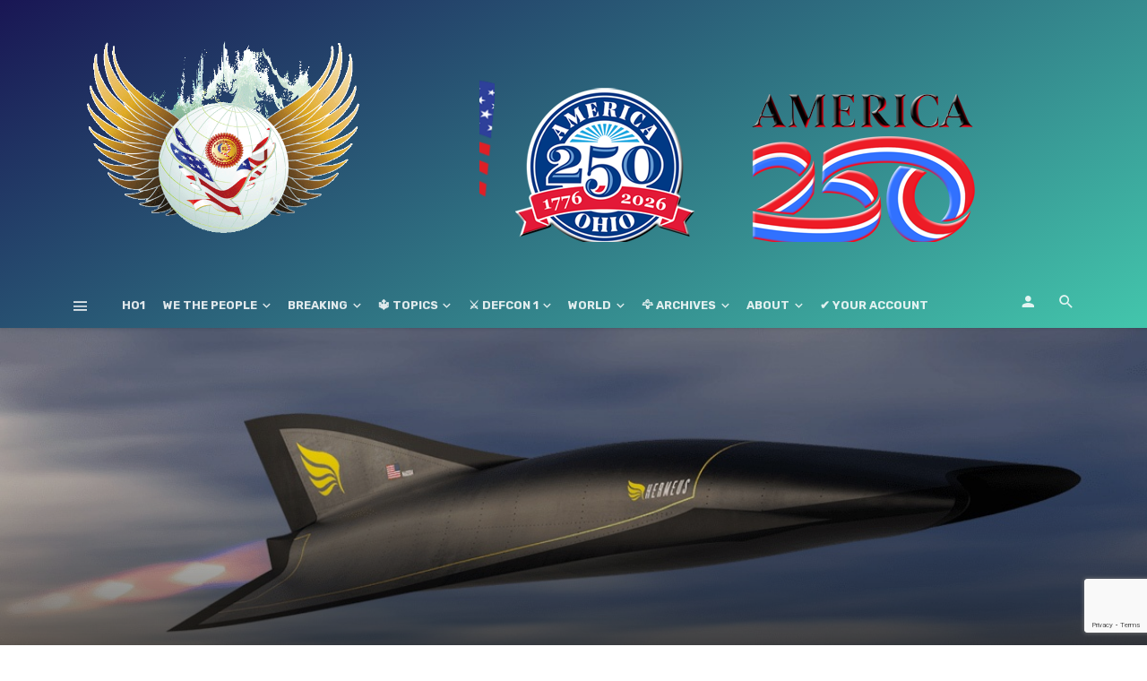

--- FILE ---
content_type: text/html; charset=UTF-8
request_url: https://ho1.us/2021/08/hermeus-nets-60mln-pact-for-hypersonic-quarterhorse/
body_size: 40270
content:
<!DOCTYPE html>
<html lang="en-US" prefix="og: https://ogp.me/ns#">
<head>
	<meta charset="UTF-8" />
    
    <meta name="viewport" content="width=device-width, initial-scale=1"/>
    
    <link rel="profile" href="http://gmpg.org/xfn/11" />
	
	<link rel="pingback" href="https://ho1.us/xmlrpc.php">

	<style>
#wpadminbar #wp-admin-bar-wccp_free_top_button .ab-icon:before {
	content: "\f160";
	color: #02CA02;
	top: 3px;
}
#wpadminbar #wp-admin-bar-wccp_free_top_button .ab-icon {
	transform: rotate(45deg);
}
</style>
<script type="application/javascript">var ajaxurl = "https://ho1.us/wp-admin/admin-ajax.php"</script>
<!-- Search Engine Optimization by Rank Math - https://rankmath.com/ -->
<title>Hermeus nets $60mln Pact for Hypersonic ‘Quarterhorse’ | √ HO1, the #1 Holistic All In One Worldwide Overview, GeoPolitics, Politics, Economy, Military &amp; Defense,...</title>
<meta name="description" content="It’s name is Quarterhorse, and some day, it will be able to fly defense higher-ups from New York to Paris in just 90 minutes, instead of more than the 7 hours"/>
<meta name="robots" content="follow, index, max-snippet:-1, max-video-preview:-1, max-image-preview:large"/>
<link rel="canonical" href="https://ho1.us/2021/08/hermeus-nets-60mln-pact-for-hypersonic-quarterhorse/" />
<meta property="og:locale" content="en_US" />
<meta property="og:type" content="article" />
<meta property="og:title" content="Hermeus nets $60mln Pact for Hypersonic ‘Quarterhorse’ | √ HO1, the #1 Holistic All In One Worldwide Overview, GeoPolitics, Politics, Economy, Military &amp; Defense,..." />
<meta property="og:description" content="It’s name is Quarterhorse, and some day, it will be able to fly defense higher-ups from New York to Paris in just 90 minutes, instead of more than the 7 hours" />
<meta property="og:url" content="https://ho1.us/2021/08/hermeus-nets-60mln-pact-for-hypersonic-quarterhorse/" />
<meta property="og:site_name" content="√ HO1.US, the #1 Holistic All In One Worldwide Overview, GeoPolitics, Politics, Economy, Military &amp; Defense,..." />
<meta property="article:publisher" content="https://www.facebook.com/ho1/" />
<meta property="article:author" content="https://www.facebook.com/wifig" />
<meta property="article:section" content="Mil - Defense" />
<meta property="fb:admins" content="1140049302,813575460" />
<meta property="og:image" content="https://ho1.us/wp-content/uploads/2021/08/hermeus-2.jpg" />
<meta property="og:image:secure_url" content="https://ho1.us/wp-content/uploads/2021/08/hermeus-2.jpg" />
<meta property="og:image:width" content="1200" />
<meta property="og:image:height" content="708" />
<meta property="og:image:alt" content="Hermeus nets $60mln Pact for Hypersonic ‘Quarterhorse’" />
<meta property="og:image:type" content="image/jpeg" />
<meta property="article:published_time" content="2021-08-07T19:11:56+00:00" />
<meta name="twitter:card" content="summary_large_image" />
<meta name="twitter:title" content="Hermeus nets $60mln Pact for Hypersonic ‘Quarterhorse’ | √ HO1, the #1 Holistic All In One Worldwide Overview, GeoPolitics, Politics, Economy, Military &amp; Defense,..." />
<meta name="twitter:description" content="It’s name is Quarterhorse, and some day, it will be able to fly defense higher-ups from New York to Paris in just 90 minutes, instead of more than the 7 hours" />
<meta name="twitter:site" content="@phmcgpe" />
<meta name="twitter:creator" content="@NavyVeteran214" />
<meta name="twitter:image" content="https://ho1.us/wp-content/uploads/2021/08/hermeus-2.jpg" />
<meta name="twitter:label1" content="Written by" />
<meta name="twitter:data1" content="NavyVetUnited" />
<meta name="twitter:label2" content="Time to read" />
<meta name="twitter:data2" content="3 minutes" />
<script type="application/ld+json" class="rank-math-schema">{"@context":"https://schema.org","@graph":[{"@type":"Place","@id":"https://ho1.us/#place","address":{"@type":"PostalAddress","streetAddress":"c/o PHMC GPE LLC","addressLocality":"Newark","addressRegion":"DE","postalCode":"19713","addressCountry":"U.S.A."}},{"@type":"Organization","@id":"https://ho1.us/#organization","name":"::: Holistic Overview #1 ::: The #1 AIO* Holistic View to understand several topics better !","url":"https://ho1.us","sameAs":["https://www.facebook.com/ho1/","https://twitter.com/phmcgpe"],"address":{"@type":"PostalAddress","streetAddress":"c/o PHMC GPE LLC","addressLocality":"Newark","addressRegion":"DE","postalCode":"19713","addressCountry":"U.S.A."},"logo":{"@type":"ImageObject","@id":"https://ho1.us/#logo","url":"https://ho1.us/wp-content/uploads/2020/11/HO1FE_LOGO_v401-600.png","contentUrl":"https://ho1.us/wp-content/uploads/2020/11/HO1FE_LOGO_v401-600.png","caption":"\u221a HO1.US, the #1 Holistic All In One Worldwide Overview, GeoPolitics, Politics, Economy, Military &amp; Defense,...","inLanguage":"en-US","width":"600","height":"395"},"location":{"@id":"https://ho1.us/#place"}},{"@type":"WebSite","@id":"https://ho1.us/#website","url":"https://ho1.us","name":"\u221a HO1.US, the #1 Holistic All In One Worldwide Overview, GeoPolitics, Politics, Economy, Military &amp; Defense,...","publisher":{"@id":"https://ho1.us/#organization"},"inLanguage":"en-US"},{"@type":"ImageObject","@id":"https://ho1.us/wp-content/uploads/2021/08/hermeus-2.jpg","url":"https://ho1.us/wp-content/uploads/2021/08/hermeus-2.jpg","width":"1200","height":"708","inLanguage":"en-US"},{"@type":"BreadcrumbList","@id":"https://ho1.us/2021/08/hermeus-nets-60mln-pact-for-hypersonic-quarterhorse/#breadcrumb","itemListElement":[{"@type":"ListItem","position":"1","item":{"@id":"https://ho1.us","name":"Home"}},{"@type":"ListItem","position":"2","item":{"@id":"https://ho1.us/category/mildefense/","name":"Mil - Defense"}},{"@type":"ListItem","position":"3","item":{"@id":"https://ho1.us/2021/08/hermeus-nets-60mln-pact-for-hypersonic-quarterhorse/","name":"Hermeus nets $60mln Pact for Hypersonic \u2018Quarterhorse\u2019"}}]},{"@type":"WebPage","@id":"https://ho1.us/2021/08/hermeus-nets-60mln-pact-for-hypersonic-quarterhorse/#webpage","url":"https://ho1.us/2021/08/hermeus-nets-60mln-pact-for-hypersonic-quarterhorse/","name":"Hermeus nets $60mln Pact for Hypersonic \u2018Quarterhorse\u2019 | \u221a HO1, the #1 Holistic All In One Worldwide Overview, GeoPolitics, Politics, Economy, Military &amp; Defense,...","datePublished":"2021-08-07T19:11:56+00:00","dateModified":"2021-08-07T19:11:56+00:00","isPartOf":{"@id":"https://ho1.us/#website"},"primaryImageOfPage":{"@id":"https://ho1.us/wp-content/uploads/2021/08/hermeus-2.jpg"},"inLanguage":"en-US","breadcrumb":{"@id":"https://ho1.us/2021/08/hermeus-nets-60mln-pact-for-hypersonic-quarterhorse/#breadcrumb"}},{"@type":"Person","@id":"https://ho1.us/author/phmadmin/","name":"NavyVetUnited","description":"Everything You Always Wanted to Know About GeoPolitics, Politics, Economy, Military &amp; Defense,...... But Were Afraid to Ask!","url":"https://ho1.us/author/phmadmin/","image":{"@type":"ImageObject","@id":"https://secure.gravatar.com/avatar/8a483f20493d11aa7e8a7aef82eb44622061d289a4cfae8816157483ad4516d8?s=96&amp;d=mm&amp;r=g","url":"https://secure.gravatar.com/avatar/8a483f20493d11aa7e8a7aef82eb44622061d289a4cfae8816157483ad4516d8?s=96&amp;d=mm&amp;r=g","caption":"NavyVetUnited","inLanguage":"en-US"},"sameAs":["https://ho1.us","https://www.facebook.com/wifig","https://twitter.com/https://twitter.com/NavyVeteran214"],"worksFor":{"@id":"https://ho1.us/#organization"}},{"@type":"BlogPosting","headline":"Hermeus nets $60mln Pact for Hypersonic \u2018Quarterhorse\u2019 | \u221a HO1, the #1 Holistic All In One Worldwide","datePublished":"2021-08-07T19:11:56+00:00","dateModified":"2021-08-07T19:11:56+00:00","articleSection":"Mil - Defense, North America","author":{"@id":"https://ho1.us/author/phmadmin/","name":"NavyVetUnited"},"publisher":{"@id":"https://ho1.us/#organization"},"description":"It\u2019s name is Quarterhorse, and some day, it will be able to fly defense higher-ups from New York to Paris in just 90 minutes, instead of more than the 7 hours","name":"Hermeus nets $60mln Pact for Hypersonic \u2018Quarterhorse\u2019 | \u221a HO1, the #1 Holistic All In One Worldwide","@id":"https://ho1.us/2021/08/hermeus-nets-60mln-pact-for-hypersonic-quarterhorse/#richSnippet","isPartOf":{"@id":"https://ho1.us/2021/08/hermeus-nets-60mln-pact-for-hypersonic-quarterhorse/#webpage"},"image":{"@id":"https://ho1.us/wp-content/uploads/2021/08/hermeus-2.jpg"},"inLanguage":"en-US","mainEntityOfPage":{"@id":"https://ho1.us/2021/08/hermeus-nets-60mln-pact-for-hypersonic-quarterhorse/#webpage"}}]}</script>
<!-- /Rank Math WordPress SEO plugin -->

<link rel='dns-prefetch' href='//fonts.googleapis.com' />
<link rel='preconnect' href='https://fonts.gstatic.com' crossorigin />
<link rel="alternate" type="application/rss+xml" title="√ HO1, the #1 Holistic All In One Worldwide Overview, GeoPolitics, Politics, Economy, Military &amp; Defense,... &raquo; Feed" href="https://ho1.us/feed/" />
<link rel="alternate" type="application/rss+xml" title="√ HO1, the #1 Holistic All In One Worldwide Overview, GeoPolitics, Politics, Economy, Military &amp; Defense,... &raquo; Comments Feed" href="https://ho1.us/comments/feed/" />
<link rel="alternate" type="application/rss+xml" title="√ HO1, the #1 Holistic All In One Worldwide Overview, GeoPolitics, Politics, Economy, Military &amp; Defense,... &raquo; Hermeus nets $60mln Pact for Hypersonic ‘Quarterhorse’ Comments Feed" href="https://ho1.us/2021/08/hermeus-nets-60mln-pact-for-hypersonic-quarterhorse/feed/" />
<link rel="alternate" title="oEmbed (JSON)" type="application/json+oembed" href="https://ho1.us/wp-json/oembed/1.0/embed?url=https%3A%2F%2Fho1.us%2F2021%2F08%2Fhermeus-nets-60mln-pact-for-hypersonic-quarterhorse%2F" />
<link rel="alternate" title="oEmbed (XML)" type="text/xml+oembed" href="https://ho1.us/wp-json/oembed/1.0/embed?url=https%3A%2F%2Fho1.us%2F2021%2F08%2Fhermeus-nets-60mln-pact-for-hypersonic-quarterhorse%2F&#038;format=xml" />
<style id='wp-img-auto-sizes-contain-inline-css' type='text/css'>
img:is([sizes=auto i],[sizes^="auto," i]){contain-intrinsic-size:3000px 1500px}
/*# sourceURL=wp-img-auto-sizes-contain-inline-css */
</style>
<link rel='stylesheet' id='dashicons-css' href='https://ho1.us/wp-includes/css/dashicons.min.css' type='text/css' media='all' />
<link rel='stylesheet' id='post-views-counter-frontend-css' href='https://ho1.us/wp-content/plugins/post-views-counter/css/frontend.css' type='text/css' media='all' />
<link rel='stylesheet' id='ct-ultimate-gdpr-cookie-popup-css' href='https://ho1.us/wp-content/plugins/ct-ultimate-gdpr/assets/css/cookie-popup.min.css' type='text/css' media='all' />
<link rel='stylesheet' id='ct-ultimate-gdpr-custom-fonts-css' href='https://ho1.us/wp-content/plugins/ct-ultimate-gdpr/assets/css/fonts/fonts.css' type='text/css' media='all' />
<style id='wp-block-library-inline-css' type='text/css'>
:root{--wp-block-synced-color:#7a00df;--wp-block-synced-color--rgb:122,0,223;--wp-bound-block-color:var(--wp-block-synced-color);--wp-editor-canvas-background:#ddd;--wp-admin-theme-color:#007cba;--wp-admin-theme-color--rgb:0,124,186;--wp-admin-theme-color-darker-10:#006ba1;--wp-admin-theme-color-darker-10--rgb:0,107,160.5;--wp-admin-theme-color-darker-20:#005a87;--wp-admin-theme-color-darker-20--rgb:0,90,135;--wp-admin-border-width-focus:2px}@media (min-resolution:192dpi){:root{--wp-admin-border-width-focus:1.5px}}.wp-element-button{cursor:pointer}:root .has-very-light-gray-background-color{background-color:#eee}:root .has-very-dark-gray-background-color{background-color:#313131}:root .has-very-light-gray-color{color:#eee}:root .has-very-dark-gray-color{color:#313131}:root .has-vivid-green-cyan-to-vivid-cyan-blue-gradient-background{background:linear-gradient(135deg,#00d084,#0693e3)}:root .has-purple-crush-gradient-background{background:linear-gradient(135deg,#34e2e4,#4721fb 50%,#ab1dfe)}:root .has-hazy-dawn-gradient-background{background:linear-gradient(135deg,#faaca8,#dad0ec)}:root .has-subdued-olive-gradient-background{background:linear-gradient(135deg,#fafae1,#67a671)}:root .has-atomic-cream-gradient-background{background:linear-gradient(135deg,#fdd79a,#004a59)}:root .has-nightshade-gradient-background{background:linear-gradient(135deg,#330968,#31cdcf)}:root .has-midnight-gradient-background{background:linear-gradient(135deg,#020381,#2874fc)}:root{--wp--preset--font-size--normal:16px;--wp--preset--font-size--huge:42px}.has-regular-font-size{font-size:1em}.has-larger-font-size{font-size:2.625em}.has-normal-font-size{font-size:var(--wp--preset--font-size--normal)}.has-huge-font-size{font-size:var(--wp--preset--font-size--huge)}.has-text-align-center{text-align:center}.has-text-align-left{text-align:left}.has-text-align-right{text-align:right}.has-fit-text{white-space:nowrap!important}#end-resizable-editor-section{display:none}.aligncenter{clear:both}.items-justified-left{justify-content:flex-start}.items-justified-center{justify-content:center}.items-justified-right{justify-content:flex-end}.items-justified-space-between{justify-content:space-between}.screen-reader-text{border:0;clip-path:inset(50%);height:1px;margin:-1px;overflow:hidden;padding:0;position:absolute;width:1px;word-wrap:normal!important}.screen-reader-text:focus{background-color:#ddd;clip-path:none;color:#444;display:block;font-size:1em;height:auto;left:5px;line-height:normal;padding:15px 23px 14px;text-decoration:none;top:5px;width:auto;z-index:100000}html :where(.has-border-color){border-style:solid}html :where([style*=border-top-color]){border-top-style:solid}html :where([style*=border-right-color]){border-right-style:solid}html :where([style*=border-bottom-color]){border-bottom-style:solid}html :where([style*=border-left-color]){border-left-style:solid}html :where([style*=border-width]){border-style:solid}html :where([style*=border-top-width]){border-top-style:solid}html :where([style*=border-right-width]){border-right-style:solid}html :where([style*=border-bottom-width]){border-bottom-style:solid}html :where([style*=border-left-width]){border-left-style:solid}html :where(img[class*=wp-image-]){height:auto;max-width:100%}:where(figure){margin:0 0 1em}html :where(.is-position-sticky){--wp-admin--admin-bar--position-offset:var(--wp-admin--admin-bar--height,0px)}@media screen and (max-width:600px){html :where(.is-position-sticky){--wp-admin--admin-bar--position-offset:0px}}

/*# sourceURL=wp-block-library-inline-css */
</style><style id='global-styles-inline-css' type='text/css'>
:root{--wp--preset--aspect-ratio--square: 1;--wp--preset--aspect-ratio--4-3: 4/3;--wp--preset--aspect-ratio--3-4: 3/4;--wp--preset--aspect-ratio--3-2: 3/2;--wp--preset--aspect-ratio--2-3: 2/3;--wp--preset--aspect-ratio--16-9: 16/9;--wp--preset--aspect-ratio--9-16: 9/16;--wp--preset--color--black: #000000;--wp--preset--color--cyan-bluish-gray: #abb8c3;--wp--preset--color--white: #ffffff;--wp--preset--color--pale-pink: #f78da7;--wp--preset--color--vivid-red: #cf2e2e;--wp--preset--color--luminous-vivid-orange: #ff6900;--wp--preset--color--luminous-vivid-amber: #fcb900;--wp--preset--color--light-green-cyan: #7bdcb5;--wp--preset--color--vivid-green-cyan: #00d084;--wp--preset--color--pale-cyan-blue: #8ed1fc;--wp--preset--color--vivid-cyan-blue: #0693e3;--wp--preset--color--vivid-purple: #9b51e0;--wp--preset--gradient--vivid-cyan-blue-to-vivid-purple: linear-gradient(135deg,rgb(6,147,227) 0%,rgb(155,81,224) 100%);--wp--preset--gradient--light-green-cyan-to-vivid-green-cyan: linear-gradient(135deg,rgb(122,220,180) 0%,rgb(0,208,130) 100%);--wp--preset--gradient--luminous-vivid-amber-to-luminous-vivid-orange: linear-gradient(135deg,rgb(252,185,0) 0%,rgb(255,105,0) 100%);--wp--preset--gradient--luminous-vivid-orange-to-vivid-red: linear-gradient(135deg,rgb(255,105,0) 0%,rgb(207,46,46) 100%);--wp--preset--gradient--very-light-gray-to-cyan-bluish-gray: linear-gradient(135deg,rgb(238,238,238) 0%,rgb(169,184,195) 100%);--wp--preset--gradient--cool-to-warm-spectrum: linear-gradient(135deg,rgb(74,234,220) 0%,rgb(151,120,209) 20%,rgb(207,42,186) 40%,rgb(238,44,130) 60%,rgb(251,105,98) 80%,rgb(254,248,76) 100%);--wp--preset--gradient--blush-light-purple: linear-gradient(135deg,rgb(255,206,236) 0%,rgb(152,150,240) 100%);--wp--preset--gradient--blush-bordeaux: linear-gradient(135deg,rgb(254,205,165) 0%,rgb(254,45,45) 50%,rgb(107,0,62) 100%);--wp--preset--gradient--luminous-dusk: linear-gradient(135deg,rgb(255,203,112) 0%,rgb(199,81,192) 50%,rgb(65,88,208) 100%);--wp--preset--gradient--pale-ocean: linear-gradient(135deg,rgb(255,245,203) 0%,rgb(182,227,212) 50%,rgb(51,167,181) 100%);--wp--preset--gradient--electric-grass: linear-gradient(135deg,rgb(202,248,128) 0%,rgb(113,206,126) 100%);--wp--preset--gradient--midnight: linear-gradient(135deg,rgb(2,3,129) 0%,rgb(40,116,252) 100%);--wp--preset--font-size--small: 13px;--wp--preset--font-size--medium: 20px;--wp--preset--font-size--large: 36px;--wp--preset--font-size--x-large: 42px;--wp--preset--spacing--20: 0.44rem;--wp--preset--spacing--30: 0.67rem;--wp--preset--spacing--40: 1rem;--wp--preset--spacing--50: 1.5rem;--wp--preset--spacing--60: 2.25rem;--wp--preset--spacing--70: 3.38rem;--wp--preset--spacing--80: 5.06rem;--wp--preset--shadow--natural: 6px 6px 9px rgba(0, 0, 0, 0.2);--wp--preset--shadow--deep: 12px 12px 50px rgba(0, 0, 0, 0.4);--wp--preset--shadow--sharp: 6px 6px 0px rgba(0, 0, 0, 0.2);--wp--preset--shadow--outlined: 6px 6px 0px -3px rgb(255, 255, 255), 6px 6px rgb(0, 0, 0);--wp--preset--shadow--crisp: 6px 6px 0px rgb(0, 0, 0);}:where(.is-layout-flex){gap: 0.5em;}:where(.is-layout-grid){gap: 0.5em;}body .is-layout-flex{display: flex;}.is-layout-flex{flex-wrap: wrap;align-items: center;}.is-layout-flex > :is(*, div){margin: 0;}body .is-layout-grid{display: grid;}.is-layout-grid > :is(*, div){margin: 0;}:where(.wp-block-columns.is-layout-flex){gap: 2em;}:where(.wp-block-columns.is-layout-grid){gap: 2em;}:where(.wp-block-post-template.is-layout-flex){gap: 1.25em;}:where(.wp-block-post-template.is-layout-grid){gap: 1.25em;}.has-black-color{color: var(--wp--preset--color--black) !important;}.has-cyan-bluish-gray-color{color: var(--wp--preset--color--cyan-bluish-gray) !important;}.has-white-color{color: var(--wp--preset--color--white) !important;}.has-pale-pink-color{color: var(--wp--preset--color--pale-pink) !important;}.has-vivid-red-color{color: var(--wp--preset--color--vivid-red) !important;}.has-luminous-vivid-orange-color{color: var(--wp--preset--color--luminous-vivid-orange) !important;}.has-luminous-vivid-amber-color{color: var(--wp--preset--color--luminous-vivid-amber) !important;}.has-light-green-cyan-color{color: var(--wp--preset--color--light-green-cyan) !important;}.has-vivid-green-cyan-color{color: var(--wp--preset--color--vivid-green-cyan) !important;}.has-pale-cyan-blue-color{color: var(--wp--preset--color--pale-cyan-blue) !important;}.has-vivid-cyan-blue-color{color: var(--wp--preset--color--vivid-cyan-blue) !important;}.has-vivid-purple-color{color: var(--wp--preset--color--vivid-purple) !important;}.has-black-background-color{background-color: var(--wp--preset--color--black) !important;}.has-cyan-bluish-gray-background-color{background-color: var(--wp--preset--color--cyan-bluish-gray) !important;}.has-white-background-color{background-color: var(--wp--preset--color--white) !important;}.has-pale-pink-background-color{background-color: var(--wp--preset--color--pale-pink) !important;}.has-vivid-red-background-color{background-color: var(--wp--preset--color--vivid-red) !important;}.has-luminous-vivid-orange-background-color{background-color: var(--wp--preset--color--luminous-vivid-orange) !important;}.has-luminous-vivid-amber-background-color{background-color: var(--wp--preset--color--luminous-vivid-amber) !important;}.has-light-green-cyan-background-color{background-color: var(--wp--preset--color--light-green-cyan) !important;}.has-vivid-green-cyan-background-color{background-color: var(--wp--preset--color--vivid-green-cyan) !important;}.has-pale-cyan-blue-background-color{background-color: var(--wp--preset--color--pale-cyan-blue) !important;}.has-vivid-cyan-blue-background-color{background-color: var(--wp--preset--color--vivid-cyan-blue) !important;}.has-vivid-purple-background-color{background-color: var(--wp--preset--color--vivid-purple) !important;}.has-black-border-color{border-color: var(--wp--preset--color--black) !important;}.has-cyan-bluish-gray-border-color{border-color: var(--wp--preset--color--cyan-bluish-gray) !important;}.has-white-border-color{border-color: var(--wp--preset--color--white) !important;}.has-pale-pink-border-color{border-color: var(--wp--preset--color--pale-pink) !important;}.has-vivid-red-border-color{border-color: var(--wp--preset--color--vivid-red) !important;}.has-luminous-vivid-orange-border-color{border-color: var(--wp--preset--color--luminous-vivid-orange) !important;}.has-luminous-vivid-amber-border-color{border-color: var(--wp--preset--color--luminous-vivid-amber) !important;}.has-light-green-cyan-border-color{border-color: var(--wp--preset--color--light-green-cyan) !important;}.has-vivid-green-cyan-border-color{border-color: var(--wp--preset--color--vivid-green-cyan) !important;}.has-pale-cyan-blue-border-color{border-color: var(--wp--preset--color--pale-cyan-blue) !important;}.has-vivid-cyan-blue-border-color{border-color: var(--wp--preset--color--vivid-cyan-blue) !important;}.has-vivid-purple-border-color{border-color: var(--wp--preset--color--vivid-purple) !important;}.has-vivid-cyan-blue-to-vivid-purple-gradient-background{background: var(--wp--preset--gradient--vivid-cyan-blue-to-vivid-purple) !important;}.has-light-green-cyan-to-vivid-green-cyan-gradient-background{background: var(--wp--preset--gradient--light-green-cyan-to-vivid-green-cyan) !important;}.has-luminous-vivid-amber-to-luminous-vivid-orange-gradient-background{background: var(--wp--preset--gradient--luminous-vivid-amber-to-luminous-vivid-orange) !important;}.has-luminous-vivid-orange-to-vivid-red-gradient-background{background: var(--wp--preset--gradient--luminous-vivid-orange-to-vivid-red) !important;}.has-very-light-gray-to-cyan-bluish-gray-gradient-background{background: var(--wp--preset--gradient--very-light-gray-to-cyan-bluish-gray) !important;}.has-cool-to-warm-spectrum-gradient-background{background: var(--wp--preset--gradient--cool-to-warm-spectrum) !important;}.has-blush-light-purple-gradient-background{background: var(--wp--preset--gradient--blush-light-purple) !important;}.has-blush-bordeaux-gradient-background{background: var(--wp--preset--gradient--blush-bordeaux) !important;}.has-luminous-dusk-gradient-background{background: var(--wp--preset--gradient--luminous-dusk) !important;}.has-pale-ocean-gradient-background{background: var(--wp--preset--gradient--pale-ocean) !important;}.has-electric-grass-gradient-background{background: var(--wp--preset--gradient--electric-grass) !important;}.has-midnight-gradient-background{background: var(--wp--preset--gradient--midnight) !important;}.has-small-font-size{font-size: var(--wp--preset--font-size--small) !important;}.has-medium-font-size{font-size: var(--wp--preset--font-size--medium) !important;}.has-large-font-size{font-size: var(--wp--preset--font-size--large) !important;}.has-x-large-font-size{font-size: var(--wp--preset--font-size--x-large) !important;}
/*# sourceURL=global-styles-inline-css */
</style>

<style id='classic-theme-styles-inline-css' type='text/css'>
/*! This file is auto-generated */
.wp-block-button__link{color:#fff;background-color:#32373c;border-radius:9999px;box-shadow:none;text-decoration:none;padding:calc(.667em + 2px) calc(1.333em + 2px);font-size:1.125em}.wp-block-file__button{background:#32373c;color:#fff;text-decoration:none}
/*# sourceURL=/wp-includes/css/classic-themes.min.css */
</style>
<link rel='stylesheet' id='contact-form-7-css' href='https://ho1.us/wp-content/plugins/contact-form-7/includes/css/styles.css' type='text/css' media='all' />
<link rel='stylesheet' id='ct-ultimate-gdpr-css' href='https://ho1.us/wp-content/plugins/ct-ultimate-gdpr/assets/css/style.min.css' type='text/css' media='all' />
<link rel='stylesheet' id='ct-ultimate-gdpr-font-awesome-css' href='https://ho1.us/wp-content/plugins/ct-ultimate-gdpr/assets/css/fonts/font-awesome/css/font-awesome.min.css' type='text/css' media='all' />
<link rel='stylesheet' id='pmpro_frontend_base-css' href='https://ho1.us/wp-content/plugins/paid-memberships-pro/css/frontend/base.css' type='text/css' media='all' />
<link rel='stylesheet' id='pmpro_frontend_variation_high_contrast-css' href='https://ho1.us/wp-content/plugins/paid-memberships-pro/css/frontend/variation_high_contrast.css' type='text/css' media='all' />
<link rel='stylesheet' id='bkswcss-css' href='https://ho1.us/wp-content/plugins/tnm-shortcode/css/shortcode.css' type='text/css' media='all' />
<link rel='stylesheet' id='wen-skill-charts-css' href='https://ho1.us/wp-content/plugins/wen-skill-charts/public/css/wen-skill-charts-public.css' type='text/css' media='all' />
<link rel='stylesheet' id='thenextmag_vendors-css' href='https://ho1.us/wp-content/themes/the-next-mag/css/vendors.css' type='text/css' media='all' />
<link rel='stylesheet' id='thenextmag-style-css' href='https://ho1.us/wp-content/themes/the-next-mag/css/style.css' type='text/css' media='all' />
<style id='thenextmag-style-inline-css' type='text/css'>
.site-footer, .footer-3.site-footer, .footer-5.site-footer
                                        {background: #1E73BE;
                                        background: -webkit-linear-gradient(90deg, #1E73BE 0, #00897E 100%);
                                        background: linear-gradient(90deg, #1E73BE 0, #00897E 100%);}::selection {color: #FFF; background: #EF3A2B;}::-webkit-selection {color: #FFF; background: #EF3A2B;}a, a:hover, a:focus, a:active, .color-primary, .site-title, .mnmd-widget-indexed-posts-b .posts-list > li .post__title:after,
            .author-box .author-name a
            {color: #EF3A2B;}.category-tile__name, .cat-0.cat-theme-bg.cat-theme-bg, .primary-bg-color, .navigation--main > li > a:before, .mnmd-pagination__item-current, .mnmd-pagination__item-current:hover, 
            .mnmd-pagination__item-current:focus, .mnmd-pagination__item-current:active, .mnmd-pagination--next-n-prev .mnmd-pagination__links a:last-child .mnmd-pagination__item,
            .subscribe-form__fields input[type='submit'], .has-overlap-bg:before, .post__cat--bg, a.post__cat--bg, .entry-cat--bg, a.entry-cat--bg, 
            .comments-count-box, .mnmd-widget--box .widget__title,  .posts-list > li .post__thumb:after, 
            .widget_calendar td a:before, .widget_calendar #today, .widget_calendar #today a, .entry-action-btn, .posts-navigation__label:before, 
            .comment-form .form-submit input[type='submit'], .mnmd-carousel-dots-b .swiper-pagination-bullet-active,
             .site-header--side-logo .header-logo:not(.header-logo--mobile), .list-square-bullet > li > *:before, .list-square-bullet-exclude-first > li:not(:first-child) > *:before,
             .btn-primary, .btn-primary:active, .btn-primary:focus, .btn-primary:hover, 
             .btn-primary.active.focus, .btn-primary.active:focus, .btn-primary.active:hover, .btn-primary:active.focus, .btn-primary:active:focus, .btn-primary:active:hover,
             div.wpforms-container-full .wpforms-form button[type=submit], div.wpforms-container-full .wpforms-form button[type=submit]:hover
            {background-color: #EF3A2B;}.site-header--skin-4 .navigation--main > li > a:before
            {background-color: #EF3A2B !important;}.post-score-hexagon .hexagon-svg g path
            {fill: #EF3A2B;}.has-overlap-frame:before, .mnmd-gallery-slider .fotorama__thumb-border, .bypostauthor > .comment-body .comment-author > img
            {border-color: #EF3A2B;}.mnmd-pagination--next-n-prev .mnmd-pagination__links a:last-child .mnmd-pagination__item:after
            {border-left-color: #EF3A2B;}.comments-count-box:before
            {border-top-color: #EF3A2B;}.navigation--offcanvas li > a:after
            {border-right-color: #EF3A2B;}.post--single-cover-gradient .single-header
            {
                background-image: -webkit-linear-gradient( bottom , #EF3A2B 0%, rgba(252, 60, 45, 0.7) 50%, rgba(252, 60, 45, 0) 100%);
                background-image: linear-gradient(to top, #EF3A2B 0%, rgba(252, 60, 45, 0.7) 50%, rgba(252, 60, 45, 0) 100%);
            }.subscribe-form__fields input[type='submit']:hover,
            .comment-form .form-submit input[type='submit']:active, .comment-form .form-submit input[type='submit']:focus, .comment-form .form-submit input[type='submit']:hover
            {background-color: #EF392B;}mnmd-video-box__playlist .is-playing .post__thumb:after { content: 'Now playing'; }.cat-2452 .cat-theme, 
                                        .cat-2452.cat-theme.cat-theme, 
                                        .cat-2452 a:hover .cat-icon
                    {color: #286696 !important;}.cat-2452 .cat-theme-bg,
                                        .cat-2452.cat-theme-bg.cat-theme-bg,
                                        .navigation--main > li.menu-item-cat-2452 > a:before,
                                        .cat-2452.post--featured-a .post__text:before,
                                        .mnmd-carousel-b .cat-2452 .post__text:before,
                                        .cat-2452 .has-overlap-bg:before,
                                        .cat-2452.post--content-overlap .overlay-content__inner:before
                    {background-color: #286696 !important;}.cat-2452 .cat-theme-border,
                                        .cat-2452.cat-theme-border.cat-theme-border,
                                        .mnmd-featured-block-a .main-post.cat-2452:before,
                                        .cat-2452 .category-tile__inner:before,
                                        .cat-2452 .has-overlap-frame:before,
                                        .navigation--offcanvas li.menu-item-cat-2452 > a:after,
                                        .mnmd-featured-block-a .main-post:before
                    {border-color: #286696 !important;}.post--single-cover-gradient.cat-2452 .single-header
                    {
                    background-image: -webkit-linear-gradient( bottom , #286696 0%, rgba(25, 79, 176, 0.7) 50%, rgba(25, 79, 176, 0) 100%);
                    background-image: linear-gradient(to top, #286696 0%, rgba(25, 79, 176, 0.7) 50%, rgba(25, 79, 176, 0) 100%);
                    }.cat-29 .cat-theme, 
                                        .cat-29.cat-theme.cat-theme, 
                                        .cat-29 a:hover .cat-icon
                    {color: #1f7f13 !important;}.cat-29 .cat-theme-bg,
                                        .cat-29.cat-theme-bg.cat-theme-bg,
                                        .navigation--main > li.menu-item-cat-29 > a:before,
                                        .cat-29.post--featured-a .post__text:before,
                                        .mnmd-carousel-b .cat-29 .post__text:before,
                                        .cat-29 .has-overlap-bg:before,
                                        .cat-29.post--content-overlap .overlay-content__inner:before
                    {background-color: #1f7f13 !important;}.cat-29 .cat-theme-border,
                                        .cat-29.cat-theme-border.cat-theme-border,
                                        .mnmd-featured-block-a .main-post.cat-29:before,
                                        .cat-29 .category-tile__inner:before,
                                        .cat-29 .has-overlap-frame:before,
                                        .navigation--offcanvas li.menu-item-cat-29 > a:after,
                                        .mnmd-featured-block-a .main-post:before
                    {border-color: #1f7f13 !important;}.post--single-cover-gradient.cat-29 .single-header
                    {
                    background-image: -webkit-linear-gradient( bottom , #1f7f13 0%, rgba(25, 79, 176, 0.7) 50%, rgba(25, 79, 176, 0) 100%);
                    background-image: linear-gradient(to top, #1f7f13 0%, rgba(25, 79, 176, 0.7) 50%, rgba(25, 79, 176, 0) 100%);
                    }.cat-2496 .cat-theme, 
                                        .cat-2496.cat-theme.cat-theme, 
                                        .cat-2496 a:hover .cat-icon
                    {color: #000000 !important;}.cat-2496 .cat-theme-bg,
                                        .cat-2496.cat-theme-bg.cat-theme-bg,
                                        .navigation--main > li.menu-item-cat-2496 > a:before,
                                        .cat-2496.post--featured-a .post__text:before,
                                        .mnmd-carousel-b .cat-2496 .post__text:before,
                                        .cat-2496 .has-overlap-bg:before,
                                        .cat-2496.post--content-overlap .overlay-content__inner:before
                    {background-color: #000000 !important;}.cat-2496 .cat-theme-border,
                                        .cat-2496.cat-theme-border.cat-theme-border,
                                        .mnmd-featured-block-a .main-post.cat-2496:before,
                                        .cat-2496 .category-tile__inner:before,
                                        .cat-2496 .has-overlap-frame:before,
                                        .navigation--offcanvas li.menu-item-cat-2496 > a:after,
                                        .mnmd-featured-block-a .main-post:before
                    {border-color: #000000 !important;}.post--single-cover-gradient.cat-2496 .single-header
                    {
                    background-image: -webkit-linear-gradient( bottom , #000000 0%, rgba(25, 79, 176, 0.7) 50%, rgba(25, 79, 176, 0) 100%);
                    background-image: linear-gradient(to top, #000000 0%, rgba(25, 79, 176, 0.7) 50%, rgba(25, 79, 176, 0) 100%);
                    }.cat-2500 .cat-theme, 
                                        .cat-2500.cat-theme.cat-theme, 
                                        .cat-2500 a:hover .cat-icon
                    {color: #d4af37 !important;}.cat-2500 .cat-theme-bg,
                                        .cat-2500.cat-theme-bg.cat-theme-bg,
                                        .navigation--main > li.menu-item-cat-2500 > a:before,
                                        .cat-2500.post--featured-a .post__text:before,
                                        .mnmd-carousel-b .cat-2500 .post__text:before,
                                        .cat-2500 .has-overlap-bg:before,
                                        .cat-2500.post--content-overlap .overlay-content__inner:before
                    {background-color: #d4af37 !important;}.cat-2500 .cat-theme-border,
                                        .cat-2500.cat-theme-border.cat-theme-border,
                                        .mnmd-featured-block-a .main-post.cat-2500:before,
                                        .cat-2500 .category-tile__inner:before,
                                        .cat-2500 .has-overlap-frame:before,
                                        .navigation--offcanvas li.menu-item-cat-2500 > a:after,
                                        .mnmd-featured-block-a .main-post:before
                    {border-color: #d4af37 !important;}.post--single-cover-gradient.cat-2500 .single-header
                    {
                    background-image: -webkit-linear-gradient( bottom , #d4af37 0%, rgba(25, 79, 176, 0.7) 50%, rgba(25, 79, 176, 0) 100%);
                    background-image: linear-gradient(to top, #d4af37 0%, rgba(25, 79, 176, 0.7) 50%, rgba(25, 79, 176, 0) 100%);
                    }.cat-14 .cat-theme, 
                                        .cat-14.cat-theme.cat-theme, 
                                        .cat-14 a:hover .cat-icon
                    {color: #dbb80d !important;}.cat-14 .cat-theme-bg,
                                        .cat-14.cat-theme-bg.cat-theme-bg,
                                        .navigation--main > li.menu-item-cat-14 > a:before,
                                        .cat-14.post--featured-a .post__text:before,
                                        .mnmd-carousel-b .cat-14 .post__text:before,
                                        .cat-14 .has-overlap-bg:before,
                                        .cat-14.post--content-overlap .overlay-content__inner:before
                    {background-color: #dbb80d !important;}.cat-14 .cat-theme-border,
                                        .cat-14.cat-theme-border.cat-theme-border,
                                        .mnmd-featured-block-a .main-post.cat-14:before,
                                        .cat-14 .category-tile__inner:before,
                                        .cat-14 .has-overlap-frame:before,
                                        .navigation--offcanvas li.menu-item-cat-14 > a:after,
                                        .mnmd-featured-block-a .main-post:before
                    {border-color: #dbb80d !important;}.post--single-cover-gradient.cat-14 .single-header
                    {
                    background-image: -webkit-linear-gradient( bottom , #dbb80d 0%, rgba(25, 79, 176, 0.7) 50%, rgba(25, 79, 176, 0) 100%);
                    background-image: linear-gradient(to top, #dbb80d 0%, rgba(25, 79, 176, 0.7) 50%, rgba(25, 79, 176, 0) 100%);
                    }.cat-2467 .cat-theme, 
                                        .cat-2467.cat-theme.cat-theme, 
                                        .cat-2467 a:hover .cat-icon
                    {color: #a39500 !important;}.cat-2467 .cat-theme-bg,
                                        .cat-2467.cat-theme-bg.cat-theme-bg,
                                        .navigation--main > li.menu-item-cat-2467 > a:before,
                                        .cat-2467.post--featured-a .post__text:before,
                                        .mnmd-carousel-b .cat-2467 .post__text:before,
                                        .cat-2467 .has-overlap-bg:before,
                                        .cat-2467.post--content-overlap .overlay-content__inner:before
                    {background-color: #a39500 !important;}.cat-2467 .cat-theme-border,
                                        .cat-2467.cat-theme-border.cat-theme-border,
                                        .mnmd-featured-block-a .main-post.cat-2467:before,
                                        .cat-2467 .category-tile__inner:before,
                                        .cat-2467 .has-overlap-frame:before,
                                        .navigation--offcanvas li.menu-item-cat-2467 > a:after,
                                        .mnmd-featured-block-a .main-post:before
                    {border-color: #a39500 !important;}.post--single-cover-gradient.cat-2467 .single-header
                    {
                    background-image: -webkit-linear-gradient( bottom , #a39500 0%, rgba(25, 79, 176, 0.7) 50%, rgba(25, 79, 176, 0) 100%);
                    background-image: linear-gradient(to top, #a39500 0%, rgba(25, 79, 176, 0.7) 50%, rgba(25, 79, 176, 0) 100%);
                    }.cat-8 .cat-theme, 
                                        .cat-8.cat-theme.cat-theme, 
                                        .cat-8 a:hover .cat-icon
                    {color: #003399 !important;}.cat-8 .cat-theme-bg,
                                        .cat-8.cat-theme-bg.cat-theme-bg,
                                        .navigation--main > li.menu-item-cat-8 > a:before,
                                        .cat-8.post--featured-a .post__text:before,
                                        .mnmd-carousel-b .cat-8 .post__text:before,
                                        .cat-8 .has-overlap-bg:before,
                                        .cat-8.post--content-overlap .overlay-content__inner:before
                    {background-color: #003399 !important;}.cat-8 .cat-theme-border,
                                        .cat-8.cat-theme-border.cat-theme-border,
                                        .mnmd-featured-block-a .main-post.cat-8:before,
                                        .cat-8 .category-tile__inner:before,
                                        .cat-8 .has-overlap-frame:before,
                                        .navigation--offcanvas li.menu-item-cat-8 > a:after,
                                        .mnmd-featured-block-a .main-post:before
                    {border-color: #003399 !important;}.post--single-cover-gradient.cat-8 .single-header
                    {
                    background-image: -webkit-linear-gradient( bottom , #003399 0%, rgba(25, 79, 176, 0.7) 50%, rgba(25, 79, 176, 0) 100%);
                    background-image: linear-gradient(to top, #003399 0%, rgba(25, 79, 176, 0.7) 50%, rgba(25, 79, 176, 0) 100%);
                    }.cat-11 .cat-theme, 
                                        .cat-11.cat-theme.cat-theme, 
                                        .cat-11 a:hover .cat-icon
                    {color: #ef4135 !important;}.cat-11 .cat-theme-bg,
                                        .cat-11.cat-theme-bg.cat-theme-bg,
                                        .navigation--main > li.menu-item-cat-11 > a:before,
                                        .cat-11.post--featured-a .post__text:before,
                                        .mnmd-carousel-b .cat-11 .post__text:before,
                                        .cat-11 .has-overlap-bg:before,
                                        .cat-11.post--content-overlap .overlay-content__inner:before
                    {background-color: #ef4135 !important;}.cat-11 .cat-theme-border,
                                        .cat-11.cat-theme-border.cat-theme-border,
                                        .mnmd-featured-block-a .main-post.cat-11:before,
                                        .cat-11 .category-tile__inner:before,
                                        .cat-11 .has-overlap-frame:before,
                                        .navigation--offcanvas li.menu-item-cat-11 > a:after,
                                        .mnmd-featured-block-a .main-post:before
                    {border-color: #ef4135 !important;}.post--single-cover-gradient.cat-11 .single-header
                    {
                    background-image: -webkit-linear-gradient( bottom , #ef4135 0%, rgba(25, 79, 176, 0.7) 50%, rgba(25, 79, 176, 0) 100%);
                    background-image: linear-gradient(to top, #ef4135 0%, rgba(25, 79, 176, 0.7) 50%, rgba(25, 79, 176, 0) 100%);
                    }.cat-12 .cat-theme, 
                                        .cat-12.cat-theme.cat-theme, 
                                        .cat-12 a:hover .cat-icon
                    {color: #eeee22 !important;}.cat-12 .cat-theme-bg,
                                        .cat-12.cat-theme-bg.cat-theme-bg,
                                        .navigation--main > li.menu-item-cat-12 > a:before,
                                        .cat-12.post--featured-a .post__text:before,
                                        .mnmd-carousel-b .cat-12 .post__text:before,
                                        .cat-12 .has-overlap-bg:before,
                                        .cat-12.post--content-overlap .overlay-content__inner:before
                    {background-color: #eeee22 !important;}.cat-12 .cat-theme-border,
                                        .cat-12.cat-theme-border.cat-theme-border,
                                        .mnmd-featured-block-a .main-post.cat-12:before,
                                        .cat-12 .category-tile__inner:before,
                                        .cat-12 .has-overlap-frame:before,
                                        .navigation--offcanvas li.menu-item-cat-12 > a:after,
                                        .mnmd-featured-block-a .main-post:before
                    {border-color: #eeee22 !important;}.post--single-cover-gradient.cat-12 .single-header
                    {
                    background-image: -webkit-linear-gradient( bottom , #eeee22 0%, rgba(25, 79, 176, 0.7) 50%, rgba(25, 79, 176, 0) 100%);
                    background-image: linear-gradient(to top, #eeee22 0%, rgba(25, 79, 176, 0.7) 50%, rgba(25, 79, 176, 0) 100%);
                    }.cat-2495 .cat-theme, 
                                        .cat-2495.cat-theme.cat-theme, 
                                        .cat-2495 a:hover .cat-icon
                    {color: #f44900 !important;}.cat-2495 .cat-theme-bg,
                                        .cat-2495.cat-theme-bg.cat-theme-bg,
                                        .navigation--main > li.menu-item-cat-2495 > a:before,
                                        .cat-2495.post--featured-a .post__text:before,
                                        .mnmd-carousel-b .cat-2495 .post__text:before,
                                        .cat-2495 .has-overlap-bg:before,
                                        .cat-2495.post--content-overlap .overlay-content__inner:before
                    {background-color: #f44900 !important;}.cat-2495 .cat-theme-border,
                                        .cat-2495.cat-theme-border.cat-theme-border,
                                        .mnmd-featured-block-a .main-post.cat-2495:before,
                                        .cat-2495 .category-tile__inner:before,
                                        .cat-2495 .has-overlap-frame:before,
                                        .navigation--offcanvas li.menu-item-cat-2495 > a:after,
                                        .mnmd-featured-block-a .main-post:before
                    {border-color: #f44900 !important;}.post--single-cover-gradient.cat-2495 .single-header
                    {
                    background-image: -webkit-linear-gradient( bottom , #f44900 0%, rgba(25, 79, 176, 0.7) 50%, rgba(25, 79, 176, 0) 100%);
                    background-image: linear-gradient(to top, #f44900 0%, rgba(25, 79, 176, 0.7) 50%, rgba(25, 79, 176, 0) 100%);
                    }.cat-2497 .cat-theme, 
                                        .cat-2497.cat-theme.cat-theme, 
                                        .cat-2497 a:hover .cat-icon
                    {color: #0e496b !important;}.cat-2497 .cat-theme-bg,
                                        .cat-2497.cat-theme-bg.cat-theme-bg,
                                        .navigation--main > li.menu-item-cat-2497 > a:before,
                                        .cat-2497.post--featured-a .post__text:before,
                                        .mnmd-carousel-b .cat-2497 .post__text:before,
                                        .cat-2497 .has-overlap-bg:before,
                                        .cat-2497.post--content-overlap .overlay-content__inner:before
                    {background-color: #0e496b !important;}.cat-2497 .cat-theme-border,
                                        .cat-2497.cat-theme-border.cat-theme-border,
                                        .mnmd-featured-block-a .main-post.cat-2497:before,
                                        .cat-2497 .category-tile__inner:before,
                                        .cat-2497 .has-overlap-frame:before,
                                        .navigation--offcanvas li.menu-item-cat-2497 > a:after,
                                        .mnmd-featured-block-a .main-post:before
                    {border-color: #0e496b !important;}.post--single-cover-gradient.cat-2497 .single-header
                    {
                    background-image: -webkit-linear-gradient( bottom , #0e496b 0%, rgba(25, 79, 176, 0.7) 50%, rgba(25, 79, 176, 0) 100%);
                    background-image: linear-gradient(to top, #0e496b 0%, rgba(25, 79, 176, 0.7) 50%, rgba(25, 79, 176, 0) 100%);
                    }.cat-7 .cat-theme, 
                                        .cat-7.cat-theme.cat-theme, 
                                        .cat-7 a:hover .cat-icon
                    {color: #e58900 !important;}.cat-7 .cat-theme-bg,
                                        .cat-7.cat-theme-bg.cat-theme-bg,
                                        .navigation--main > li.menu-item-cat-7 > a:before,
                                        .cat-7.post--featured-a .post__text:before,
                                        .mnmd-carousel-b .cat-7 .post__text:before,
                                        .cat-7 .has-overlap-bg:before,
                                        .cat-7.post--content-overlap .overlay-content__inner:before
                    {background-color: #e58900 !important;}.cat-7 .cat-theme-border,
                                        .cat-7.cat-theme-border.cat-theme-border,
                                        .mnmd-featured-block-a .main-post.cat-7:before,
                                        .cat-7 .category-tile__inner:before,
                                        .cat-7 .has-overlap-frame:before,
                                        .navigation--offcanvas li.menu-item-cat-7 > a:after,
                                        .mnmd-featured-block-a .main-post:before
                    {border-color: #e58900 !important;}.post--single-cover-gradient.cat-7 .single-header
                    {
                    background-image: -webkit-linear-gradient( bottom , #e58900 0%, rgba(25, 79, 176, 0.7) 50%, rgba(25, 79, 176, 0) 100%);
                    background-image: linear-gradient(to top, #e58900 0%, rgba(25, 79, 176, 0.7) 50%, rgba(25, 79, 176, 0) 100%);
                    }.cat-2448 .cat-theme, 
                                        .cat-2448.cat-theme.cat-theme, 
                                        .cat-2448 a:hover .cat-icon
                    {color: #13097c !important;}.cat-2448 .cat-theme-bg,
                                        .cat-2448.cat-theme-bg.cat-theme-bg,
                                        .navigation--main > li.menu-item-cat-2448 > a:before,
                                        .cat-2448.post--featured-a .post__text:before,
                                        .mnmd-carousel-b .cat-2448 .post__text:before,
                                        .cat-2448 .has-overlap-bg:before,
                                        .cat-2448.post--content-overlap .overlay-content__inner:before
                    {background-color: #13097c !important;}.cat-2448 .cat-theme-border,
                                        .cat-2448.cat-theme-border.cat-theme-border,
                                        .mnmd-featured-block-a .main-post.cat-2448:before,
                                        .cat-2448 .category-tile__inner:before,
                                        .cat-2448 .has-overlap-frame:before,
                                        .navigation--offcanvas li.menu-item-cat-2448 > a:after,
                                        .mnmd-featured-block-a .main-post:before
                    {border-color: #13097c !important;}.post--single-cover-gradient.cat-2448 .single-header
                    {
                    background-image: -webkit-linear-gradient( bottom , #13097c 0%, rgba(25, 79, 176, 0.7) 50%, rgba(25, 79, 176, 0) 100%);
                    background-image: linear-gradient(to top, #13097c 0%, rgba(25, 79, 176, 0.7) 50%, rgba(25, 79, 176, 0) 100%);
                    }.cat-2542 .cat-theme, 
                                        .cat-2542.cat-theme.cat-theme, 
                                        .cat-2542 a:hover .cat-icon
                    {color: #0525b2 !important;}.cat-2542 .cat-theme-bg,
                                        .cat-2542.cat-theme-bg.cat-theme-bg,
                                        .navigation--main > li.menu-item-cat-2542 > a:before,
                                        .cat-2542.post--featured-a .post__text:before,
                                        .mnmd-carousel-b .cat-2542 .post__text:before,
                                        .cat-2542 .has-overlap-bg:before,
                                        .cat-2542.post--content-overlap .overlay-content__inner:before
                    {background-color: #0525b2 !important;}.cat-2542 .cat-theme-border,
                                        .cat-2542.cat-theme-border.cat-theme-border,
                                        .mnmd-featured-block-a .main-post.cat-2542:before,
                                        .cat-2542 .category-tile__inner:before,
                                        .cat-2542 .has-overlap-frame:before,
                                        .navigation--offcanvas li.menu-item-cat-2542 > a:after,
                                        .mnmd-featured-block-a .main-post:before
                    {border-color: #0525b2 !important;}.post--single-cover-gradient.cat-2542 .single-header
                    {
                    background-image: -webkit-linear-gradient( bottom , #0525b2 0%, rgba(25, 79, 176, 0.7) 50%, rgba(25, 79, 176, 0) 100%);
                    background-image: linear-gradient(to top, #0525b2 0%, rgba(25, 79, 176, 0.7) 50%, rgba(25, 79, 176, 0) 100%);
                    }.cat-1 .cat-theme, 
                                        .cat-1.cat-theme.cat-theme, 
                                        .cat-1 a:hover .cat-icon
                    {color: #a8a8a8 !important;}.cat-1 .cat-theme-bg,
                                        .cat-1.cat-theme-bg.cat-theme-bg,
                                        .navigation--main > li.menu-item-cat-1 > a:before,
                                        .cat-1.post--featured-a .post__text:before,
                                        .mnmd-carousel-b .cat-1 .post__text:before,
                                        .cat-1 .has-overlap-bg:before,
                                        .cat-1.post--content-overlap .overlay-content__inner:before
                    {background-color: #a8a8a8 !important;}.cat-1 .cat-theme-border,
                                        .cat-1.cat-theme-border.cat-theme-border,
                                        .mnmd-featured-block-a .main-post.cat-1:before,
                                        .cat-1 .category-tile__inner:before,
                                        .cat-1 .has-overlap-frame:before,
                                        .navigation--offcanvas li.menu-item-cat-1 > a:after,
                                        .mnmd-featured-block-a .main-post:before
                    {border-color: #a8a8a8 !important;}.post--single-cover-gradient.cat-1 .single-header
                    {
                    background-image: -webkit-linear-gradient( bottom , #a8a8a8 0%, rgba(25, 79, 176, 0.7) 50%, rgba(25, 79, 176, 0) 100%);
                    background-image: linear-gradient(to top, #a8a8a8 0%, rgba(25, 79, 176, 0.7) 50%, rgba(25, 79, 176, 0) 100%);
                    }.cat-13 .cat-theme, 
                                        .cat-13.cat-theme.cat-theme, 
                                        .cat-13 a:hover .cat-icon
                    {color: #8e1c05 !important;}.cat-13 .cat-theme-bg,
                                        .cat-13.cat-theme-bg.cat-theme-bg,
                                        .navigation--main > li.menu-item-cat-13 > a:before,
                                        .cat-13.post--featured-a .post__text:before,
                                        .mnmd-carousel-b .cat-13 .post__text:before,
                                        .cat-13 .has-overlap-bg:before,
                                        .cat-13.post--content-overlap .overlay-content__inner:before
                    {background-color: #8e1c05 !important;}.cat-13 .cat-theme-border,
                                        .cat-13.cat-theme-border.cat-theme-border,
                                        .mnmd-featured-block-a .main-post.cat-13:before,
                                        .cat-13 .category-tile__inner:before,
                                        .cat-13 .has-overlap-frame:before,
                                        .navigation--offcanvas li.menu-item-cat-13 > a:after,
                                        .mnmd-featured-block-a .main-post:before
                    {border-color: #8e1c05 !important;}.post--single-cover-gradient.cat-13 .single-header
                    {
                    background-image: -webkit-linear-gradient( bottom , #8e1c05 0%, rgba(25, 79, 176, 0.7) 50%, rgba(25, 79, 176, 0) 100%);
                    background-image: linear-gradient(to top, #8e1c05 0%, rgba(25, 79, 176, 0.7) 50%, rgba(25, 79, 176, 0) 100%);
                    }.cat-16 .cat-theme, 
                                        .cat-16.cat-theme.cat-theme, 
                                        .cat-16 a:hover .cat-icon
                    {color: #003500 !important;}.cat-16 .cat-theme-bg,
                                        .cat-16.cat-theme-bg.cat-theme-bg,
                                        .navigation--main > li.menu-item-cat-16 > a:before,
                                        .cat-16.post--featured-a .post__text:before,
                                        .mnmd-carousel-b .cat-16 .post__text:before,
                                        .cat-16 .has-overlap-bg:before,
                                        .cat-16.post--content-overlap .overlay-content__inner:before
                    {background-color: #003500 !important;}.cat-16 .cat-theme-border,
                                        .cat-16.cat-theme-border.cat-theme-border,
                                        .mnmd-featured-block-a .main-post.cat-16:before,
                                        .cat-16 .category-tile__inner:before,
                                        .cat-16 .has-overlap-frame:before,
                                        .navigation--offcanvas li.menu-item-cat-16 > a:after,
                                        .mnmd-featured-block-a .main-post:before
                    {border-color: #003500 !important;}.post--single-cover-gradient.cat-16 .single-header
                    {
                    background-image: -webkit-linear-gradient( bottom , #003500 0%, rgba(25, 79, 176, 0.7) 50%, rgba(25, 79, 176, 0) 100%);
                    background-image: linear-gradient(to top, #003500 0%, rgba(25, 79, 176, 0.7) 50%, rgba(25, 79, 176, 0) 100%);
                    }.cat-802 .cat-theme, 
                                        .cat-802.cat-theme.cat-theme, 
                                        .cat-802 a:hover .cat-icon
                    {color: #6b001c !important;}.cat-802 .cat-theme-bg,
                                        .cat-802.cat-theme-bg.cat-theme-bg,
                                        .navigation--main > li.menu-item-cat-802 > a:before,
                                        .cat-802.post--featured-a .post__text:before,
                                        .mnmd-carousel-b .cat-802 .post__text:before,
                                        .cat-802 .has-overlap-bg:before,
                                        .cat-802.post--content-overlap .overlay-content__inner:before
                    {background-color: #6b001c !important;}.cat-802 .cat-theme-border,
                                        .cat-802.cat-theme-border.cat-theme-border,
                                        .mnmd-featured-block-a .main-post.cat-802:before,
                                        .cat-802 .category-tile__inner:before,
                                        .cat-802 .has-overlap-frame:before,
                                        .navigation--offcanvas li.menu-item-cat-802 > a:after,
                                        .mnmd-featured-block-a .main-post:before
                    {border-color: #6b001c !important;}.post--single-cover-gradient.cat-802 .single-header
                    {
                    background-image: -webkit-linear-gradient( bottom , #6b001c 0%, rgba(25, 79, 176, 0.7) 50%, rgba(25, 79, 176, 0) 100%);
                    background-image: linear-gradient(to top, #6b001c 0%, rgba(25, 79, 176, 0.7) 50%, rgba(25, 79, 176, 0) 100%);
                    }.cat-2453 .cat-theme, 
                                        .cat-2453.cat-theme.cat-theme, 
                                        .cat-2453 a:hover .cat-icon
                    {color: #870132 !important;}.cat-2453 .cat-theme-bg,
                                        .cat-2453.cat-theme-bg.cat-theme-bg,
                                        .navigation--main > li.menu-item-cat-2453 > a:before,
                                        .cat-2453.post--featured-a .post__text:before,
                                        .mnmd-carousel-b .cat-2453 .post__text:before,
                                        .cat-2453 .has-overlap-bg:before,
                                        .cat-2453.post--content-overlap .overlay-content__inner:before
                    {background-color: #870132 !important;}.cat-2453 .cat-theme-border,
                                        .cat-2453.cat-theme-border.cat-theme-border,
                                        .mnmd-featured-block-a .main-post.cat-2453:before,
                                        .cat-2453 .category-tile__inner:before,
                                        .cat-2453 .has-overlap-frame:before,
                                        .navigation--offcanvas li.menu-item-cat-2453 > a:after,
                                        .mnmd-featured-block-a .main-post:before
                    {border-color: #870132 !important;}.post--single-cover-gradient.cat-2453 .single-header
                    {
                    background-image: -webkit-linear-gradient( bottom , #870132 0%, rgba(25, 79, 176, 0.7) 50%, rgba(25, 79, 176, 0) 100%);
                    background-image: linear-gradient(to top, #870132 0%, rgba(25, 79, 176, 0.7) 50%, rgba(25, 79, 176, 0) 100%);
                    }.cat-2501 .cat-theme, 
                                        .cat-2501.cat-theme.cat-theme, 
                                        .cat-2501 a:hover .cat-icon
                    {color: #dd0000 !important;}.cat-2501 .cat-theme-bg,
                                        .cat-2501.cat-theme-bg.cat-theme-bg,
                                        .navigation--main > li.menu-item-cat-2501 > a:before,
                                        .cat-2501.post--featured-a .post__text:before,
                                        .mnmd-carousel-b .cat-2501 .post__text:before,
                                        .cat-2501 .has-overlap-bg:before,
                                        .cat-2501.post--content-overlap .overlay-content__inner:before
                    {background-color: #dd0000 !important;}.cat-2501 .cat-theme-border,
                                        .cat-2501.cat-theme-border.cat-theme-border,
                                        .mnmd-featured-block-a .main-post.cat-2501:before,
                                        .cat-2501 .category-tile__inner:before,
                                        .cat-2501 .has-overlap-frame:before,
                                        .navigation--offcanvas li.menu-item-cat-2501 > a:after,
                                        .mnmd-featured-block-a .main-post:before
                    {border-color: #dd0000 !important;}.post--single-cover-gradient.cat-2501 .single-header
                    {
                    background-image: -webkit-linear-gradient( bottom , #dd0000 0%, rgba(25, 79, 176, 0.7) 50%, rgba(25, 79, 176, 0) 100%);
                    background-image: linear-gradient(to top, #dd0000 0%, rgba(25, 79, 176, 0.7) 50%, rgba(25, 79, 176, 0) 100%);
                    }.cat-4 .cat-theme, 
                                        .cat-4.cat-theme.cat-theme, 
                                        .cat-4 a:hover .cat-icon
                    {color: #248700 !important;}.cat-4 .cat-theme-bg,
                                        .cat-4.cat-theme-bg.cat-theme-bg,
                                        .navigation--main > li.menu-item-cat-4 > a:before,
                                        .cat-4.post--featured-a .post__text:before,
                                        .mnmd-carousel-b .cat-4 .post__text:before,
                                        .cat-4 .has-overlap-bg:before,
                                        .cat-4.post--content-overlap .overlay-content__inner:before
                    {background-color: #248700 !important;}.cat-4 .cat-theme-border,
                                        .cat-4.cat-theme-border.cat-theme-border,
                                        .mnmd-featured-block-a .main-post.cat-4:before,
                                        .cat-4 .category-tile__inner:before,
                                        .cat-4 .has-overlap-frame:before,
                                        .navigation--offcanvas li.menu-item-cat-4 > a:after,
                                        .mnmd-featured-block-a .main-post:before
                    {border-color: #248700 !important;}.post--single-cover-gradient.cat-4 .single-header
                    {
                    background-image: -webkit-linear-gradient( bottom , #248700 0%, rgba(25, 79, 176, 0.7) 50%, rgba(25, 79, 176, 0) 100%);
                    background-image: linear-gradient(to top, #248700 0%, rgba(25, 79, 176, 0.7) 50%, rgba(25, 79, 176, 0) 100%);
                    }.cat-2451 .cat-theme, 
                                        .cat-2451.cat-theme.cat-theme, 
                                        .cat-2451 a:hover .cat-icon
                    {color: #490d25 !important;}.cat-2451 .cat-theme-bg,
                                        .cat-2451.cat-theme-bg.cat-theme-bg,
                                        .navigation--main > li.menu-item-cat-2451 > a:before,
                                        .cat-2451.post--featured-a .post__text:before,
                                        .mnmd-carousel-b .cat-2451 .post__text:before,
                                        .cat-2451 .has-overlap-bg:before,
                                        .cat-2451.post--content-overlap .overlay-content__inner:before
                    {background-color: #490d25 !important;}.cat-2451 .cat-theme-border,
                                        .cat-2451.cat-theme-border.cat-theme-border,
                                        .mnmd-featured-block-a .main-post.cat-2451:before,
                                        .cat-2451 .category-tile__inner:before,
                                        .cat-2451 .has-overlap-frame:before,
                                        .navigation--offcanvas li.menu-item-cat-2451 > a:after,
                                        .mnmd-featured-block-a .main-post:before
                    {border-color: #490d25 !important;}.post--single-cover-gradient.cat-2451 .single-header
                    {
                    background-image: -webkit-linear-gradient( bottom , #490d25 0%, rgba(25, 79, 176, 0.7) 50%, rgba(25, 79, 176, 0) 100%);
                    background-image: linear-gradient(to top, #490d25 0%, rgba(25, 79, 176, 0.7) 50%, rgba(25, 79, 176, 0) 100%);
                    }.cat-2499 .cat-theme, 
                                        .cat-2499.cat-theme.cat-theme, 
                                        .cat-2499 a:hover .cat-icon
                    {color: #000793 !important;}.cat-2499 .cat-theme-bg,
                                        .cat-2499.cat-theme-bg.cat-theme-bg,
                                        .navigation--main > li.menu-item-cat-2499 > a:before,
                                        .cat-2499.post--featured-a .post__text:before,
                                        .mnmd-carousel-b .cat-2499 .post__text:before,
                                        .cat-2499 .has-overlap-bg:before,
                                        .cat-2499.post--content-overlap .overlay-content__inner:before
                    {background-color: #000793 !important;}.cat-2499 .cat-theme-border,
                                        .cat-2499.cat-theme-border.cat-theme-border,
                                        .mnmd-featured-block-a .main-post.cat-2499:before,
                                        .cat-2499 .category-tile__inner:before,
                                        .cat-2499 .has-overlap-frame:before,
                                        .navigation--offcanvas li.menu-item-cat-2499 > a:after,
                                        .mnmd-featured-block-a .main-post:before
                    {border-color: #000793 !important;}.post--single-cover-gradient.cat-2499 .single-header
                    {
                    background-image: -webkit-linear-gradient( bottom , #000793 0%, rgba(25, 79, 176, 0.7) 50%, rgba(25, 79, 176, 0) 100%);
                    background-image: linear-gradient(to top, #000793 0%, rgba(25, 79, 176, 0.7) 50%, rgba(25, 79, 176, 0) 100%);
                    }.cat-1365 .cat-theme, 
                                        .cat-1365.cat-theme.cat-theme, 
                                        .cat-1365 a:hover .cat-icon
                    {color: #e02b06 !important;}.cat-1365 .cat-theme-bg,
                                        .cat-1365.cat-theme-bg.cat-theme-bg,
                                        .navigation--main > li.menu-item-cat-1365 > a:before,
                                        .cat-1365.post--featured-a .post__text:before,
                                        .mnmd-carousel-b .cat-1365 .post__text:before,
                                        .cat-1365 .has-overlap-bg:before,
                                        .cat-1365.post--content-overlap .overlay-content__inner:before
                    {background-color: #e02b06 !important;}.cat-1365 .cat-theme-border,
                                        .cat-1365.cat-theme-border.cat-theme-border,
                                        .mnmd-featured-block-a .main-post.cat-1365:before,
                                        .cat-1365 .category-tile__inner:before,
                                        .cat-1365 .has-overlap-frame:before,
                                        .navigation--offcanvas li.menu-item-cat-1365 > a:after,
                                        .mnmd-featured-block-a .main-post:before
                    {border-color: #e02b06 !important;}.post--single-cover-gradient.cat-1365 .single-header
                    {
                    background-image: -webkit-linear-gradient( bottom , #e02b06 0%, rgba(25, 79, 176, 0.7) 50%, rgba(25, 79, 176, 0) 100%);
                    background-image: linear-gradient(to top, #e02b06 0%, rgba(25, 79, 176, 0.7) 50%, rgba(25, 79, 176, 0) 100%);
                    }.cat-2447 .cat-theme, 
                                        .cat-2447.cat-theme.cat-theme, 
                                        .cat-2447 a:hover .cat-icon
                    {color: #e9141d !important;}.cat-2447 .cat-theme-bg,
                                        .cat-2447.cat-theme-bg.cat-theme-bg,
                                        .navigation--main > li.menu-item-cat-2447 > a:before,
                                        .cat-2447.post--featured-a .post__text:before,
                                        .mnmd-carousel-b .cat-2447 .post__text:before,
                                        .cat-2447 .has-overlap-bg:before,
                                        .cat-2447.post--content-overlap .overlay-content__inner:before
                    {background-color: #e9141d !important;}.cat-2447 .cat-theme-border,
                                        .cat-2447.cat-theme-border.cat-theme-border,
                                        .mnmd-featured-block-a .main-post.cat-2447:before,
                                        .cat-2447 .category-tile__inner:before,
                                        .cat-2447 .has-overlap-frame:before,
                                        .navigation--offcanvas li.menu-item-cat-2447 > a:after,
                                        .mnmd-featured-block-a .main-post:before
                    {border-color: #e9141d !important;}.post--single-cover-gradient.cat-2447 .single-header
                    {
                    background-image: -webkit-linear-gradient( bottom , #e9141d 0%, rgba(25, 79, 176, 0.7) 50%, rgba(25, 79, 176, 0) 100%);
                    background-image: linear-gradient(to top, #e9141d 0%, rgba(25, 79, 176, 0.7) 50%, rgba(25, 79, 176, 0) 100%);
                    }
/*# sourceURL=thenextmag-style-inline-css */
</style>
<link rel='stylesheet' id='ct-ultimate-gdpr-jquery-ui-css' href='https://ho1.us/wp-content/plugins/ct-ultimate-gdpr/assets/css/jquery-ui.min.css' type='text/css' media='all' />
<link rel='stylesheet' id='login-with-ajax-css' href='https://ho1.us/wp-content/themes/the-next-mag/plugins/login-with-ajax/widget.css' type='text/css' media='all' />
<link rel="preload" as="style" href="https://fonts.googleapis.com/css?family=Rubik:300,400,500,600,700,800,900,300italic,400italic,500italic,600italic,700italic,800italic,900italic&#038;display=swap&#038;ver=1767502034" /><link rel="stylesheet" href="https://fonts.googleapis.com/css?family=Rubik:300,400,500,600,700,800,900,300italic,400italic,500italic,600italic,700italic,800italic,900italic&#038;display=swap&#038;ver=1767502034" media="print" onload="this.media='all'"><noscript><link rel="stylesheet" href="https://fonts.googleapis.com/css?family=Rubik:300,400,500,600,700,800,900,300italic,400italic,500italic,600italic,700italic,800italic,900italic&#038;display=swap&#038;ver=1767502034" /></noscript><script type="text/javascript" src="https://ho1.us/wp-includes/js/jquery/jquery.min.js" id="jquery-core-js"></script>
<script type="text/javascript" src="https://ho1.us/wp-includes/js/jquery/jquery-migrate.min.js" id="jquery-migrate-js"></script>
<script type="text/javascript" src="https://ho1.us/wp-content/plugins/ct-ultimate-gdpr/assets/js/service-facebook-pixel.js" id="ct-ultimate-gdpr-service-facebook-pixel-js"></script>
<script type="text/javascript" src="https://ho1.us/wp-content/plugins/wen-skill-charts/public/js/jquery.appear.js" id="wen-skill-charts-appear-js"></script>
<script type="text/javascript" src="https://ho1.us/wp-content/plugins/wen-skill-charts/public/js/jquery.easypiechart.js" id="wen-skill-charts-easypiechart-js"></script>
<script type="text/javascript" src="https://ho1.us/wp-content/plugins/wen-skill-charts/public/js/wen-skill-charts-public.js" id="wen-skill-charts-js"></script>
<script type="text/javascript" id="ct-ultimate-gdpr-cookie-list-js-extra">
/* <![CDATA[ */
var ct_ultimate_gdpr_cookie_list = {"list":[]};
//# sourceURL=ct-ultimate-gdpr-cookie-list-js-extra
/* ]]> */
</script>
<script type="text/javascript" src="https://ho1.us/wp-content/plugins/ct-ultimate-gdpr/assets/js/cookie-list.js" id="ct-ultimate-gdpr-cookie-list-js"></script>
<script type="text/javascript" src="https://ho1.us/wp-content/plugins/ct-ultimate-gdpr/assets/js/shortcode-block-cookie.js" id="ct-ultimate-gdpr-shortcode-block-cookie-js"></script>
<script type="text/javascript" id="login-with-ajax-js-extra">
/* <![CDATA[ */
var LWA = {"ajaxurl":"https://ho1.us/wp-admin/admin-ajax.php","off":""};
//# sourceURL=login-with-ajax-js-extra
/* ]]> */
</script>
<script type="text/javascript" src="https://ho1.us/wp-content/plugins/login-with-ajax/templates/login-with-ajax.legacy.min.js" id="login-with-ajax-js"></script>
<script type="text/javascript" src="https://ho1.us/wp-content/plugins/login-with-ajax/ajaxify/ajaxify.min.js" id="login-with-ajax-ajaxify-js"></script>
<link rel="https://api.w.org/" href="https://ho1.us/wp-json/" /><link rel="alternate" title="JSON" type="application/json" href="https://ho1.us/wp-json/wp/v2/posts/56489" /><link rel="EditURI" type="application/rsd+xml" title="RSD" href="https://ho1.us/xmlrpc.php?rsd" />

<link rel='shortlink' href='https://ho1.us/?p=56489' />
<meta name="generator" content="Redux 4.5.10" /><style id="pmpro_colors">:root {
	--pmpro--color--base: #ffffff;
	--pmpro--color--contrast: #393737;
	--pmpro--color--accent: #1779a6;
	--pmpro--color--accent--variation: hsl( 199,76%,55.5% );
	--pmpro--color--border--variation: hsl( 0,0%,0% );
}</style><script id="wpcp_disable_selection" type="text/javascript">
var image_save_msg='You are not allowed to save images!';
	var no_menu_msg='Context Menu disabled!';
	var smessage = "Content is protected !!";

function disableEnterKey(e)
{
	var elemtype = e.target.tagName;
	
	elemtype = elemtype.toUpperCase();
	
	if (elemtype == "TEXT" || elemtype == "TEXTAREA" || elemtype == "INPUT" || elemtype == "PASSWORD" || elemtype == "SELECT" || elemtype == "OPTION" || elemtype == "EMBED")
	{
		elemtype = 'TEXT';
	}
	
	if (e.ctrlKey){
     var key;
     if(window.event)
          key = window.event.keyCode;     //IE
     else
          key = e.which;     //firefox (97)
    //if (key != 17) alert(key);
     if (elemtype!= 'TEXT' && (key == 97 || key == 65 || key == 67 || key == 99 || key == 88 || key == 120 || key == 26 || key == 85  || key == 86 || key == 83 || key == 43 || key == 73))
     {
		if(wccp_free_iscontenteditable(e)) return true;
		show_wpcp_message('You are not allowed to copy content or view source');
		return false;
     }else
     	return true;
     }
}


/*For contenteditable tags*/
function wccp_free_iscontenteditable(e)
{
	var e = e || window.event; // also there is no e.target property in IE. instead IE uses window.event.srcElement
  	
	var target = e.target || e.srcElement;

	var elemtype = e.target.nodeName;
	
	elemtype = elemtype.toUpperCase();
	
	var iscontenteditable = "false";
		
	if(typeof target.getAttribute!="undefined" ) iscontenteditable = target.getAttribute("contenteditable"); // Return true or false as string
	
	var iscontenteditable2 = false;
	
	if(typeof target.isContentEditable!="undefined" ) iscontenteditable2 = target.isContentEditable; // Return true or false as boolean

	if(target.parentElement.isContentEditable) iscontenteditable2 = true;
	
	if (iscontenteditable == "true" || iscontenteditable2 == true)
	{
		if(typeof target.style!="undefined" ) target.style.cursor = "text";
		
		return true;
	}
}

////////////////////////////////////
function disable_copy(e)
{	
	var e = e || window.event; // also there is no e.target property in IE. instead IE uses window.event.srcElement
	
	var elemtype = e.target.tagName;
	
	elemtype = elemtype.toUpperCase();
	
	if (elemtype == "TEXT" || elemtype == "TEXTAREA" || elemtype == "INPUT" || elemtype == "PASSWORD" || elemtype == "SELECT" || elemtype == "OPTION" || elemtype == "EMBED")
	{
		elemtype = 'TEXT';
	}
	
	if(wccp_free_iscontenteditable(e)) return true;
	
	var isSafari = /Safari/.test(navigator.userAgent) && /Apple Computer/.test(navigator.vendor);
	
	var checker_IMG = '';
	if (elemtype == "IMG" && checker_IMG == 'checked' && e.detail >= 2) {show_wpcp_message(alertMsg_IMG);return false;}
	if (elemtype != "TEXT")
	{
		if (smessage !== "" && e.detail == 2)
			show_wpcp_message(smessage);
		
		if (isSafari)
			return true;
		else
			return false;
	}	
}

//////////////////////////////////////////
function disable_copy_ie()
{
	var e = e || window.event;
	var elemtype = window.event.srcElement.nodeName;
	elemtype = elemtype.toUpperCase();
	if(wccp_free_iscontenteditable(e)) return true;
	if (elemtype == "IMG") {show_wpcp_message(alertMsg_IMG);return false;}
	if (elemtype != "TEXT" && elemtype != "TEXTAREA" && elemtype != "INPUT" && elemtype != "PASSWORD" && elemtype != "SELECT" && elemtype != "OPTION" && elemtype != "EMBED")
	{
		return false;
	}
}	
function reEnable()
{
	return true;
}
document.onkeydown = disableEnterKey;
document.onselectstart = disable_copy_ie;
if(navigator.userAgent.indexOf('MSIE')==-1)
{
	document.onmousedown = disable_copy;
	document.onclick = reEnable;
}
function disableSelection(target)
{
    //For IE This code will work
    if (typeof target.onselectstart!="undefined")
    target.onselectstart = disable_copy_ie;
    
    //For Firefox This code will work
    else if (typeof target.style.MozUserSelect!="undefined")
    {target.style.MozUserSelect="none";}
    
    //All other  (ie: Opera) This code will work
    else
    target.onmousedown=function(){return false}
    target.style.cursor = "default";
}
//Calling the JS function directly just after body load
window.onload = function(){disableSelection(document.body);};

//////////////////special for safari Start////////////////
var onlongtouch;
var timer;
var touchduration = 1000; //length of time we want the user to touch before we do something

var elemtype = "";
function touchstart(e) {
	var e = e || window.event;
  // also there is no e.target property in IE.
  // instead IE uses window.event.srcElement
  	var target = e.target || e.srcElement;
	
	elemtype = window.event.srcElement.nodeName;
	
	elemtype = elemtype.toUpperCase();
	
	if(!wccp_pro_is_passive()) e.preventDefault();
	if (!timer) {
		timer = setTimeout(onlongtouch, touchduration);
	}
}

function touchend() {
    //stops short touches from firing the event
    if (timer) {
        clearTimeout(timer);
        timer = null;
    }
	onlongtouch();
}

onlongtouch = function(e) { //this will clear the current selection if anything selected
	
	if (elemtype != "TEXT" && elemtype != "TEXTAREA" && elemtype != "INPUT" && elemtype != "PASSWORD" && elemtype != "SELECT" && elemtype != "EMBED" && elemtype != "OPTION")	
	{
		if (window.getSelection) {
			if (window.getSelection().empty) {  // Chrome
			window.getSelection().empty();
			} else if (window.getSelection().removeAllRanges) {  // Firefox
			window.getSelection().removeAllRanges();
			}
		} else if (document.selection) {  // IE?
			document.selection.empty();
		}
		return false;
	}
};

document.addEventListener("DOMContentLoaded", function(event) { 
    window.addEventListener("touchstart", touchstart, false);
    window.addEventListener("touchend", touchend, false);
});

function wccp_pro_is_passive() {

  var cold = false,
  hike = function() {};

  try {
	  const object1 = {};
  var aid = Object.defineProperty(object1, 'passive', {
  get() {cold = true}
  });
  window.addEventListener('test', hike, aid);
  window.removeEventListener('test', hike, aid);
  } catch (e) {}

  return cold;
}
/*special for safari End*/
</script>
<script id="wpcp_disable_Right_Click" type="text/javascript">
document.ondragstart = function() { return false;}
	function nocontext(e) {
	   return false;
	}
	document.oncontextmenu = nocontext;
</script>
<style>
.unselectable
{
-moz-user-select:none;
-webkit-user-select:none;
cursor: default;
}
html
{
-webkit-touch-callout: none;
-webkit-user-select: none;
-khtml-user-select: none;
-moz-user-select: none;
-ms-user-select: none;
user-select: none;
-webkit-tap-highlight-color: rgba(0,0,0,0);
}
</style>
<script id="wpcp_css_disable_selection" type="text/javascript">
var e = document.getElementsByTagName('body')[0];
if(e)
{
	e.setAttribute('unselectable',"on");
}
</script>
<meta name="generator" content="speculation-rules 1.6.0">
<link rel="icon" href="https://ho1.us/wp-content/uploads/2020/11/cropped-HO1FE_LOGO_v401-600-32x32.png" sizes="32x32" />
<link rel="icon" href="https://ho1.us/wp-content/uploads/2020/11/cropped-HO1FE_LOGO_v401-600-192x192.png" sizes="192x192" />
<link rel="apple-touch-icon" href="https://ho1.us/wp-content/uploads/2020/11/cropped-HO1FE_LOGO_v401-600-180x180.png" />
<meta name="msapplication-TileImage" content="https://ho1.us/wp-content/uploads/2020/11/cropped-HO1FE_LOGO_v401-600-270x270.png" />
<style id="tnm_option-dynamic-css" title="dynamic-css" class="redux-options-output">body{font-family:Rubik,Arial, Helvetica, sans-serif;}.post__title, .entry-title, h1, h2, h3, h4, h5, h6, .h1, .h2, .h3, .h4, .h5, .h6, .text-font-primary, .social-tile__title, .widget_recent_comments .recentcomments > a, .widget_recent_entries li > a, .modal-title.modal-title, .author-box .author-name a, .comment-author, .widget_calendar caption, .widget_categories li>a, .widget_meta ul, .widget_recent_comments .recentcomments>a, .widget_recent_entries li>a, .widget_pages li>a{font-family:Rubik,Arial, Helvetica, sans-serif;}.text-font-secondary, .block-heading__subtitle, .widget_nav_menu ul, .navigation .sub-menu, .typography-copy blockquote, .comment-content blockquote{font-family:Rubik,Arial, Helvetica, sans-serif;}.mobile-header-btn, .navigation-bar-btn, .navigation, .menu, .mnmd-mega-menu__inner > .sub-menu > li > a, .meta-text, a.meta-text, .meta-font, a.meta-font, .text-font-tertiary, .block-heading, .block-heading__title, .block-heading-tabs, .block-heading-tabs > li > a, input[type="button"]:not(.btn), input[type="reset"]:not(.btn), input[type="submit"]:not(.btn), .btn, label, .category-tile__name, .page-nav, .post-score, .post-score-hexagon .post-score-value, .post__cat, a.post__cat, .entry-cat, a.entry-cat, .read-more-link, .post__meta, .entry-meta, .entry-author__name, a.entry-author__name, .comments-count-box, .widget__title-text, .mnmd-widget-indexed-posts-a .posts-list > li .post__thumb:after, .mnmd-widget-indexed-posts-b .posts-list > li .post__title:after, .mnmd-widget-indexed-posts-c .list-index, .social-tile__count, .widget_recent_comments .comment-author-link, .mnmd-video-box__playlist .is-playing .post__thumb:after, .mnmd-posts-listing-a .cat-title, .mnmd-news-ticker__heading, .page-heading__title, .post-sharing__title, .post-sharing--simple .sharing-btn, .entry-action-btn, .entry-tags-title, .post-categories__title, .posts-navigation__label, .comments-title, .comments-title__text, .comments-title .add-comment, .comment-metadata, .comment-metadata a, .comment-reply-link, .comment-reply-title, .countdown__digit, .modal-title, .comment-reply-title, .comment-meta, .comment .reply, .wp-caption, .gallery-caption, .widget-title, .btn, .navigation, .logged-in-as, .countdown__digit, .mnmd-widget-indexed-posts-a .posts-list>li .post__thumb:after, .mnmd-widget-indexed-posts-b .posts-list>li .post__title:after, .mnmd-widget-indexed-posts-c .list-index, .mnmd-horizontal-list .index, .mnmd-pagination, .mnmd-pagination--next-n-prev .mnmd-pagination__label{font-family:Rubik,Arial, Helvetica, sans-serif;}.header-main{padding-top:25px;padding-bottom:25px;}</style>    
    <!-- Schema meta -->
        <script type="application/ld+json">
{
          "@context": "http://schema.org",
          "@type": "NewsArticle",
          "mainEntityOfPage": {
            "@type": "WebPage",
            "@id": "https://ho1.us/2021/08/hermeus-nets-60mln-pact-for-hypersonic-quarterhorse/"
          },
          "headline": "Hermeus nets $60mln Pact for Hypersonic ‘Quarterhorse’",
          "image": [
            "https://ho1.us/wp-content/uploads/2021/08/hermeus-2.jpg"
           ],
          "datePublished": "2021-08-07T19:11:56+00:00",
          "dateModified": "2021-08-07T19:11:56+00:00",
          "author": {
            "@type": "Person",
            "name": "NavyVetUnited"
          },
           "publisher": {
            "@type": "Organization",
            "name": "√ HO1, the #1 Holistic All In One Worldwide Overview, GeoPolitics, Politics, Economy, Military &amp; Defense,...",
            "logo": {
              "@type": "ImageObject",
              "url": "https://ho1.us/wp-content/uploads/2020/11/HO1FE_LOGO_v401-600.png"
            }
          },
          "description": ""
        }
        </script>
    <link rel='stylesheet' id='redux-custom-fonts-css' href='//ho1.us/wp-content/uploads/redux/custom-fonts/fonts.css' type='text/css' media='all' />
<link rel='stylesheet' id='mediaelement-css' href='https://ho1.us/wp-includes/js/mediaelement/mediaelementplayer-legacy.min.css' type='text/css' media='all' />
<link rel='stylesheet' id='wp-mediaelement-css' href='https://ho1.us/wp-includes/js/mediaelement/wp-mediaelement.min.css' type='text/css' media='all' />
<link rel='stylesheet' id='flickity-css' href='https://ho1.us/wp-content/plugins/shortcodes-ultimate/vendor/flickity/flickity.css' type='text/css' media='all' />
<link rel='stylesheet' id='su-shortcodes-css' href='https://ho1.us/wp-content/plugins/shortcodes-ultimate/includes/css/shortcodes.css' type='text/css' media='all' />
</head>
<body class="pmpro-variation_high_contrast wp-singular post-template-default single single-post postid-56489 single-format-standard wp-theme-the-next-mag header-3 pmpro-body-level-required pmpro-body-level-1 pmpro-body-level-4 pmpro-body-level-2 pmpro-body-level-3 unselectable">
    <div class="site-wrapper">
        <header class="site-header site-header--skin-1">
    <!-- Header content -->
    <div class="header-main hidden-xs hidden-sm  header-main--inverse">
            	<div class="container">
    		<div class="row row--flex row--vertical-center">
                <div class="col-xs-4">
					<div class="header-logo text-left">
						<a href="https://ho1.us">
    						<!-- logo open -->
                                                            <img src="https://ho1.us/wp-content/uploads/2020/11/HO1FE_LOGO_v401-600.png" alt="logo" width="590px"/>
                                                        <!-- logo close -->
    					</a>
					</div>
				</div>
                <div class="col-xs-8">
                                            <div class="site-header__ads">
                                        					 <!--  <img src="https://ho1.us/wp-content/uploads/2019/06/HO1-MAGA_WTP_Eagle.jpg"  width="630">  
 <img src="https://ho1.us/wp-content/uploads/2020/11/NavyVetUnited_600.png" width="400"> 
 <img src="https://ho1.us/wp-content/uploads/2020/11/NavyVetUnited-Flag_630.png" width="600">  -->
<iframe src="https://ho1.us/ho1slideadv.html" width=100%  height="240" scrolling="no" frameborder="0" ></iframe>
            						
                                					</div>
                    				</div>
    		</div>
    	</div>
    </div><!-- Header content -->
    
    <!-- Mobile header -->
    <div id="mnmd-mobile-header" class="mobile-header visible-xs visible-sm ">
    	<div class="mobile-header__inner mobile-header__inner--flex">
            <!-- mobile logo open -->
    		<div class="header-branding header-branding--mobile mobile-header__section text-left">
    			<div class="header-logo header-logo--mobile flexbox__item text-left">
                    <a href="https://ho1.us">
                                            
                        <img src="https://ho1.us/wp-content/uploads/2020/12/HO1FE_LOGO-LineWhiteWhite600_v401.png" alt="logo"/>
                                                
                    </a>               
    			</div>
    		</div>
            <!-- logo close -->
    		<div class="mobile-header__section text-right">
    			<button type="submit" class="mobile-header-btn js-search-dropdown-toggle">
    				<span class="hidden-xs">Search</span><i class="mdicon mdicon-search mdicon--last hidden-xs"></i><i class="mdicon mdicon-search visible-xs-inline-block"></i>
    			</button>
                    			<a href="#mnmd-offcanvas-mobile" class="offcanvas-menu-toggle mobile-header-btn js-mnmd-offcanvas-toggle">
    				<span class="hidden-xs">Menu</span><i class="mdicon mdicon-menu mdicon--last hidden-xs"></i><i class="mdicon mdicon-menu visible-xs-inline-block"></i>
    			</a>
                    		</div>
    	</div>
    </div><!-- Mobile header -->
    
    <!-- Navigation bar -->
    <nav class="navigation-bar navigation-bar--fullwidth hidden-xs hidden-sm js-sticky-header-holder  navigation-bar--inverse">
    	<div class="container">
            <div class="navigation-bar__inner">
                                        				<div class="navigation-bar__section">
    					<a href="#mnmd-offcanvas-primary" class="offcanvas-menu-toggle navigation-bar-btn js-mnmd-offcanvas-toggle">
    						<i class="mdicon mdicon-menu"></i>
    					</a>
    				</div>
                                    				<div class="navigation-wrapper navigation-bar__section js-priority-nav">
					<div id="main-menu" class="menu-main-container"><ul id="menu-main" class="navigation navigation--main navigation--inline"><li id="menu-item-8" class="menu-item menu-item-type-custom menu-item-object-custom menu-item-home menu-item-8"><a href="https://ho1.us">HO1</a></li>
<li id="menu-item-161" class="menu-item menu-item-type-custom menu-item-object-custom menu-item-has-children menu-item-161"><a href="#">We The People</a><div class="sub-menu"><div class="sub-menu-inner"><ul class="list-unstyled clearfix">	<li id="menu-item-162" class="menu-item menu-item-type-taxonomy menu-item-object-category menu-item-162 menu-item-cat-15"><a href="https://ho1.us/category/potus/">🦅 POTUS 45-47th</a></li>
	<li id="menu-item-39214" class="menu-item menu-item-type-post_type menu-item-object-post menu-item-39214"><a href="https://ho1.us/2021/02/the-2021-mar-a-lago-timeline/">🗓️ Mar-A-Lago Timeline</a></li>
	<li id="menu-item-114510" class="menu-item menu-item-type-custom menu-item-object-custom menu-item-114510"><a href="https://ho1.us/tag/agenda47/">🔥 Agenda47</a></li>
	<li id="menu-item-32864" class="menu-item menu-item-type-taxonomy menu-item-object-category menu-item-32864 menu-item-cat-1365"><a href="https://ho1.us/category/thedaysafter/">💼 The Days After&#8230;</a></li>
	<li id="menu-item-51848" class="menu-item menu-item-type-taxonomy menu-item-object-category menu-item-51848 menu-item-cat-2501"><a href="https://ho1.us/category/potus/save-america-rally/">🔴 Save America Rally</a></li>
</ul><!-- end 0 --></div><!-- Close atbssuga-menu__inner --></div><!-- Close atbssuga-menu --></li>
<li id="menu-item-3734" class="menu-item menu-item-type-custom menu-item-object-custom menu-item-has-children menu-item-3734"><a href="#">Breaking</a><div class="sub-menu"><div class="sub-menu-inner"><ul class="list-unstyled clearfix">	<li id="menu-item-34598" class="menu-item menu-item-type-post_type menu-item-object-page menu-item-34598"><a href="https://ho1.us/trending-top-news/">🎆 Top News-Trending</a></li>
	<li id="menu-item-68041" class="menu-item menu-item-type-custom menu-item-object-custom menu-item-68041"><a href="https://ho1.us/tag/prestrumpmsg/">🦅 Pres. Trump Messages</a></li>
	<li id="menu-item-175269" class="menu-item menu-item-type-post_type menu-item-object-page menu-item-175269"><a href="https://ho1.us/x-pulse-awareness-the-ho1-us-think-tank/">✔ The X-Pulse Awareness</a></li>
	<li id="menu-item-33828" class="menu-item menu-item-type-custom menu-item-object-custom menu-item-has-children menu-item-33828"><a href="#">⏳ TIMELINE</a><ul class="sub-menu clearfix list-unstyled">		<li id="menu-item-33827" class="menu-item menu-item-type-post_type menu-item-object-page menu-item-33827"><a href="https://ho1.us/ho1-video-playlists/">🔴 HO1 Video Playlists</a></li>
		<li id="menu-item-96607" class="menu-item menu-item-type-custom menu-item-object-custom menu-item-96607"><a href="https://ho1.us/tag/maralagoraid/">🔥 Mar-A-Lago Raid</a></li>
		<li id="menu-item-39213" class="menu-item menu-item-type-post_type menu-item-object-post menu-item-39213"><a href="https://ho1.us/2021/02/the-2021-mar-a-lago-timeline/">🗓️ Mar-A-Lago Timeline</a></li>
</ul><!-- end --></li>
	<li id="menu-item-35681" class="menu-item menu-item-type-taxonomy menu-item-object-category menu-item-35681 menu-item-cat-2497"><a href="https://ho1.us/category/keyvideos/">🛡️ Key Videos</a></li>
	<li id="menu-item-166" class="menu-item menu-item-type-taxonomy menu-item-object-category menu-item-166 menu-item-cat-29"><a href="https://ho1.us/category/wellbeing/">🌺 Bien-Etre / Well Being</a></li>
	<li id="menu-item-41512" class="menu-item menu-item-type-taxonomy menu-item-object-category menu-item-41512 menu-item-cat-2500"><a href="https://ho1.us/category/dd214briefing/">📺 DD214 Briefing</a></li>
</ul><!-- end 0 --></div><!-- Close atbssuga-menu__inner --></div><!-- Close atbssuga-menu --></li>
<li id="menu-item-34092" class="menu-item menu-item-type-custom menu-item-object-custom menu-item-has-children menu-item-34092"><a href="#">🔱 Topics</a><div class="sub-menu"><div class="sub-menu-inner"><ul class="list-unstyled clearfix">	<li id="menu-item-35022" class="menu-item menu-item-type-taxonomy menu-item-object-category menu-item-35022 menu-item-cat-2495"><a href="https://ho1.us/category/classified/">🛡️ JUST IN &#8211; Classified</a></li>
	<li id="menu-item-26835" class="menu-item menu-item-type-taxonomy menu-item-object-category menu-item-26835 menu-item-cat-2452"><a href="https://ho1.us/category/analysis/">🔆 ANALYSIS</a></li>
	<li id="menu-item-164" class="menu-item menu-item-type-taxonomy menu-item-object-category menu-item-164 menu-item-cat-13"><a href="https://ho1.us/category/politics/">🔔 Politics</a></li>
	<li id="menu-item-22863" class="menu-item menu-item-type-taxonomy menu-item-object-category menu-item-22863 menu-item-cat-14"><a href="https://ho1.us/category/ecofi/">💰 Economy &#8211; Finance</a></li>
	<li id="menu-item-688" class="menu-item menu-item-type-custom menu-item-object-custom menu-item-has-children menu-item-688"><a href="#">DS &#038; Fraud</a><ul class="sub-menu clearfix list-unstyled">		<li id="menu-item-163" class="menu-item menu-item-type-taxonomy menu-item-object-category menu-item-163 menu-item-cat-16"><a href="https://ho1.us/category/q-ds-corruption/">Q, [DS] &amp; Corruption</a></li>
		<li id="menu-item-3827" class="menu-item menu-item-type-taxonomy menu-item-object-category menu-item-3827 menu-item-cat-802"><a href="https://ho1.us/category/romeofullmast/">🏴‍☠️ Romeo Full Staff</a></li>
		<li id="menu-item-32406" class="menu-item menu-item-type-custom menu-item-object-custom menu-item-has-children menu-item-32406"><a href="#">✔ Human Trafficking</a><ul class="sub-menu clearfix list-unstyled">			<li id="menu-item-32407" class="menu-item menu-item-type-post_type menu-item-object-post menu-item-32407"><a href="https://ho1.us/2020/11/now-we-know/">Now We Know !</a></li>
			<li id="menu-item-32408" class="menu-item menu-item-type-custom menu-item-object-custom menu-item-32408"><a href="https://ho1.us/search/Trafficking/">#HumanTrafficking</a></li>
</ul><!-- end --></li>
</ul><!-- end --></li>
	<li id="menu-item-31599" class="menu-item menu-item-type-taxonomy menu-item-object-category menu-item-31599 menu-item-cat-1"><a href="https://ho1.us/category/gen/">Free Access Posts</a></li>
	<li id="menu-item-145331" class="menu-item menu-item-type-custom menu-item-object-custom menu-item-has-children menu-item-145331"><a href="#">Must Read and Watch</a><ul class="sub-menu clearfix list-unstyled">		<li id="menu-item-25464" class="menu-item menu-item-type-post_type menu-item-object-page menu-item-25464"><a href="https://ho1.us/strategy-gatestone-institute/">Strategy</a></li>
		<li id="menu-item-9734" class="menu-item menu-item-type-post_type menu-item-object-page menu-item-9734"><a href="https://ho1.us/space-news/">Space News</a></li>
		<li id="menu-item-37999" class="menu-item menu-item-type-taxonomy menu-item-object-category menu-item-37999 menu-item-cat-2499"><a href="https://ho1.us/category/the-whithe-house/">The Biden&#8217;s WH</a></li>
</ul><!-- end --></li>
</ul><!-- end 0 --></div><!-- Close atbssuga-menu__inner --></div><!-- Close atbssuga-menu --></li>
<li id="menu-item-24957" class="menu-item menu-item-type-custom menu-item-object-custom menu-item-has-children menu-item-24957"><a href="#">⚔️ DefCon 1</a><div class="sub-menu"><div class="sub-menu-inner"><ul class="list-unstyled clearfix">	<li id="menu-item-24958" class="menu-item menu-item-type-taxonomy menu-item-object-category current-post-ancestor current-menu-parent current-post-parent menu-item-24958 menu-item-cat-2448"><a href="https://ho1.us/category/mildefense/">⚔️ Military &#038; Defense</a></li>
	<li id="menu-item-42711" class="menu-item menu-item-type-taxonomy menu-item-object-category menu-item-42711 menu-item-cat-2496"><a href="https://ho1.us/category/cloakanddagger/">💥 Cloak &#038; Dagger</a></li>
	<li id="menu-item-26574" class="menu-item menu-item-type-taxonomy menu-item-object-category menu-item-26574 menu-item-cat-2451"><a href="https://ho1.us/category/terrorist-groups/">💣 Terrorist Groups</a></li>
	<li id="menu-item-141083" class="menu-item menu-item-type-post_type menu-item-object-page menu-item-141083"><a href="https://ho1.us/2023-2024-wars-in-middle-east-israel-iran-jordan-syria-u-s-a/">🔥 Wars In Middle East</a></li>
	<li id="menu-item-81542" class="menu-item menu-item-type-post_type menu-item-object-page menu-item-81542"><a href="https://ho1.us/2020-2022-wars-in-europe-karabakh-ukraine/">👁️‍🗨️ Wars In Europe</a></li>
	<li id="menu-item-78178" class="menu-item menu-item-type-custom menu-item-object-custom menu-item-has-children menu-item-78178"><a href="#">⚠️  Ukraine</a><ul class="sub-menu clearfix list-unstyled">		<li id="menu-item-80923" class="menu-item menu-item-type-custom menu-item-object-custom menu-item-80923"><a href="https://ho1.us/tag/ukrainetimeline/">🔴 Timeline</a></li>
		<li id="menu-item-94086" class="menu-item menu-item-type-custom menu-item-object-custom menu-item-94086"><a href="https://ho1.us/tag/ukraineground/">🔥 On The Ground</a></li>
		<li id="menu-item-44373" class="menu-item menu-item-type-custom menu-item-object-custom menu-item-44373"><a href="https://ho1.us/?s=Ukrain">⚔️ Ukraine War</a></li>
		<li id="menu-item-78177" class="menu-item menu-item-type-custom menu-item-object-custom menu-item-78177"><a href="https://ho1.us/tag/ukrainebiolab/">☣️ Ukraine Biolabs</a></li>
</ul><!-- end --></li>
	<li id="menu-item-126020" class="menu-item menu-item-type-taxonomy menu-item-object-category menu-item-126020 menu-item-cat-2542"><a href="https://ho1.us/category/nato/">⚔️ NATO</a></li>
	<li id="menu-item-68780" class="menu-item menu-item-type-custom menu-item-object-custom menu-item-has-children menu-item-68780"><a href="#">Africa</a><ul class="sub-menu clearfix list-unstyled">		<li id="menu-item-68782" class="menu-item menu-item-type-custom menu-item-object-custom menu-item-68782"><a href="https://ho1.us/search/ethiopia/">#Ethiopia</a></li>
		<li id="menu-item-43676" class="menu-item menu-item-type-custom menu-item-object-custom menu-item-43676"><a href="https://ho1.us/search/Mozambique/">#Mozambique</a></li>
</ul><!-- end --></li>
	<li id="menu-item-68777" class="menu-item menu-item-type-custom menu-item-object-custom menu-item-has-children menu-item-68777"><a href="#">Asia</a><ul class="sub-menu clearfix list-unstyled">		<li id="menu-item-58873" class="menu-item menu-item-type-custom menu-item-object-custom menu-item-has-children menu-item-58873"><a href="#">🔴 Afghanistan</a><ul class="sub-menu clearfix list-unstyled">			<li id="menu-item-58872" class="menu-item menu-item-type-custom menu-item-object-custom menu-item-58872"><a href="https://ho1.us/search/Afghanistan+-+live+update/">🔥 Afghanistan &#8211; TimeLine</a></li>
			<li id="menu-item-52896" class="menu-item menu-item-type-custom menu-item-object-custom menu-item-52896"><a href="https://ho1.us/search/Afghanistan/">🌀 Afghanistan &#8211; Global</a></li>
</ul><!-- end --></li>
		<li id="menu-item-61036" class="menu-item menu-item-type-custom menu-item-object-custom menu-item-61036"><a href="https://ho1.us/tag/aukus/">🔥 AUKUS</a></li>
		<li id="menu-item-38246" class="menu-item menu-item-type-custom menu-item-object-custom menu-item-38246"><a href="https://ho1.us/search/china">#China-CCP</a></li>
		<li id="menu-item-72026" class="menu-item menu-item-type-custom menu-item-object-custom menu-item-72026"><a href="https://ho1.us/tag/kazakhstan/">#Kazakhstan</a></li>
		<li id="menu-item-39934" class="menu-item menu-item-type-custom menu-item-object-custom menu-item-39934"><a href="https://ho1.us/search/Myanmar/">#Myanmar</a></li>
		<li id="menu-item-68750" class="menu-item menu-item-type-custom menu-item-object-custom menu-item-68750"><a href="https://ho1.us/?s=taiwan">🔥 Taiwan</a></li>
</ul><!-- end --></li>
	<li id="menu-item-68778" class="menu-item menu-item-type-custom menu-item-object-custom menu-item-has-children menu-item-68778"><a href="#">Caucasus</a><ul class="sub-menu clearfix list-unstyled">		<li id="menu-item-27806" class="menu-item menu-item-type-custom menu-item-object-custom menu-item-27806"><a href="https://ho1.us/search/Armenia/">#Armenia-Azerbaijan</a></li>
		<li id="menu-item-25842" class="menu-item menu-item-type-custom menu-item-object-custom menu-item-25842"><a href="https://ho1.us/search/BELARUS">#Belarus</a></li>
		<li id="menu-item-25595" class="menu-item menu-item-type-custom menu-item-object-custom menu-item-25595"><a href="https://ho1.us/search/turkey/">#Turkey</a></li>
</ul><!-- end --></li>
	<li id="menu-item-68781" class="menu-item menu-item-type-custom menu-item-object-custom menu-item-has-children menu-item-68781"><a href="#">🔥 Middle East</a><ul class="sub-menu clearfix list-unstyled">		<li id="menu-item-34363" class="menu-item menu-item-type-custom menu-item-object-custom menu-item-34363"><a href="https://ho1.us/search/iran/">#Iran</a></li>
		<li id="menu-item-47432" class="menu-item menu-item-type-custom menu-item-object-custom menu-item-47432"><a href="https://ho1.us/search/israel/">#Israel</a></li>
		<li id="menu-item-23204" class="menu-item menu-item-type-custom menu-item-object-custom menu-item-23204"><a href="https://ho1.us/search/Beirut">#Lebanon</a></li>
		<li id="menu-item-42929" class="menu-item menu-item-type-custom menu-item-object-custom menu-item-42929"><a href="https://ho1.us/search/Syria/">#Syria</a></li>
		<li id="menu-item-41699" class="menu-item menu-item-type-custom menu-item-object-custom menu-item-41699"><a href="https://ho1.us/search/Yemen/">#Yemen</a></li>
</ul><!-- end --></li>
</ul><!-- end 0 --></div><!-- Close atbssuga-menu__inner --></div><!-- Close atbssuga-menu --></li>
<li id="menu-item-150" class="menu-item menu-item-type-custom menu-item-object-custom menu-item-has-children menu-item-150"><a href="#">World</a><div class="sub-menu"><div class="sub-menu-inner"><ul class="list-unstyled clearfix">	<li id="menu-item-151" class="menu-item menu-item-type-taxonomy menu-item-object-category menu-item-151 menu-item-cat-6"><a href="https://ho1.us/category/afrique/">Africa</a></li>
	<li id="menu-item-152" class="menu-item menu-item-type-taxonomy menu-item-object-category current-post-ancestor current-menu-parent current-post-parent menu-item-152 menu-item-cat-3"><a href="https://ho1.us/category/ameriquenord/">North America</a></li>
	<li id="menu-item-153" class="menu-item menu-item-type-taxonomy menu-item-object-category menu-item-153 menu-item-cat-4"><a href="https://ho1.us/category/ameriquesud/">South America</a></li>
	<li id="menu-item-154" class="menu-item menu-item-type-taxonomy menu-item-object-category menu-item-154 menu-item-cat-5"><a href="https://ho1.us/category/asie/">Asia</a></li>
	<li id="menu-item-28947" class="menu-item menu-item-type-taxonomy menu-item-object-category menu-item-28947 menu-item-cat-2467"><a href="https://ho1.us/category/eurasia/">Eurasia</a></li>
	<li id="menu-item-155" class="menu-item menu-item-type-taxonomy menu-item-object-category menu-item-155 menu-item-cat-8"><a href="https://ho1.us/category/europe/">Europe</a></li>
	<li id="menu-item-159" class="menu-item menu-item-type-taxonomy menu-item-object-category menu-item-159 menu-item-cat-11"><a href="https://ho1.us/category/france/">France</a></li>
	<li id="menu-item-157" class="menu-item menu-item-type-taxonomy menu-item-object-category menu-item-157 menu-item-cat-7"><a href="https://ho1.us/category/mideast/">Middle East</a></li>
	<li id="menu-item-158" class="menu-item menu-item-type-taxonomy menu-item-object-category menu-item-158 menu-item-cat-9"><a href="https://ho1.us/category/oceanie/">Oceania</a></li>
	<li id="menu-item-27636" class="menu-item menu-item-type-taxonomy menu-item-object-category menu-item-27636 menu-item-cat-2453"><a href="https://ho1.us/category/russia/">Russia</a></li>
</ul><!-- end 0 --></div><!-- Close atbssuga-menu__inner --></div><!-- Close atbssuga-menu --></li>
<li id="menu-item-36621" class="menu-item menu-item-type-custom menu-item-object-custom menu-item-has-children menu-item-36621"><a href="#">🦅 ARCHIVES</a><div class="sub-menu"><div class="sub-menu-inner"><ul class="list-unstyled clearfix">	<li id="menu-item-19107" class="menu-item menu-item-type-taxonomy menu-item-object-category menu-item-19107 menu-item-cat-2447"><a href="https://ho1.us/category/white-house45th/">🗽 The WH &#8211; The 45th</a></li>
	<li id="menu-item-88231" class="menu-item menu-item-type-custom menu-item-object-custom menu-item-88231"><a href="https://ho1.us/tag/2022midterms/">🔥 2022 Midterms</a></li>
	<li id="menu-item-111047" class="menu-item menu-item-type-custom menu-item-object-custom menu-item-111047"><a href="https://ho1.us/tag/bidengate/">🔥 The BidenGate</a></li>
	<li id="menu-item-39831" class="menu-item menu-item-type-custom menu-item-object-custom menu-item-39831"><a href="https://ho1.us/search/Hunter+Biden">🔥 Hunter Biden</a></li>
	<li id="menu-item-107869" class="menu-item menu-item-type-custom menu-item-object-custom menu-item-107869"><a href="https://ho1.us/tag/the-twitter-files/">🔥 The Twitter Files</a></li>
	<li id="menu-item-62693" class="menu-item menu-item-type-custom menu-item-object-custom menu-item-has-children menu-item-62693"><a href="#">🔥 ICIJ &#8211; Pandora Papers</a><ul class="sub-menu clearfix list-unstyled">		<li id="menu-item-62691" class="menu-item menu-item-type-custom menu-item-object-custom menu-item-62691"><a href="https://ho1.us/tag/pandorapapers/">#PandoraPapers</a></li>
</ul><!-- end --></li>
	<li id="menu-item-17231" class="menu-item menu-item-type-custom menu-item-object-custom menu-item-17231"><a href="https://ho1.us/?s=obama">#ObamaGate</a></li>
	<li id="menu-item-54600" class="menu-item menu-item-type-custom menu-item-object-custom menu-item-54600"><a href="https://ho1.us/search/Pegasus/">#PegasusGate</a></li>
	<li id="menu-item-84807" class="menu-item menu-item-type-custom menu-item-object-custom menu-item-has-children menu-item-84807"><a href="#">🔥 Pandemics</a><ul class="sub-menu clearfix list-unstyled">		<li id="menu-item-84806" class="menu-item menu-item-type-custom menu-item-object-custom menu-item-84806"><a href="https://ho1.us/tag/monkeypox/">🦠 MonkeyPox</a></li>
		<li id="menu-item-50324" class="menu-item menu-item-type-custom menu-item-object-custom menu-item-50324"><a href="https://ho1.us/?s=Fauci">#Fauci Emails &#8211; Lab-Leak</a></li>
		<li id="menu-item-13444" class="menu-item menu-item-type-custom menu-item-object-custom menu-item-has-children menu-item-13444"><a href="#">🧫 COVID-19</a><ul class="sub-menu clearfix list-unstyled">			<li id="menu-item-13445" class="menu-item menu-item-type-post_type menu-item-object-page menu-item-13445"><a href="https://ho1.us/covid-19-real-timemapworldwide/">🦠 Covid On the Rocks</a></li>
			<li id="menu-item-68178" class="menu-item menu-item-type-custom menu-item-object-custom menu-item-68178"><a href="https://ho1.us/tag/omicron-covid-variant/">🔥 Omicron Covid Variant</a></li>
			<li id="menu-item-12229" class="menu-item menu-item-type-custom menu-item-object-custom menu-item-12229"><a href="https://ho1.us/search/covid">#COVID19 Articles</a></li>
</ul><!-- end --></li>
		<li id="menu-item-42264" class="menu-item menu-item-type-custom menu-item-object-custom menu-item-42264"><a href="https://ho1.us/tag/covidvaxexposed/">🔥 Project Veritas CovidVax</a></li>
</ul><!-- end --></li>
	<li id="menu-item-36630" class="menu-item menu-item-type-post_type menu-item-object-page menu-item-36630"><a href="https://ho1.us/%f0%9f%94%b4-top-event-video-2021/">🔴 TOP EVENT VIDEO 2024</a></li>
	<li id="menu-item-53401" class="menu-item menu-item-type-custom menu-item-object-custom menu-item-has-children menu-item-53401"><a href="#">🔴 CPAC 2022</a><ul class="sub-menu clearfix list-unstyled">		<li id="menu-item-77042" class="menu-item menu-item-type-post_type menu-item-object-post menu-item-77042"><a href="https://ho1.us/2022/01/president-trump-will-be-at-cpac-in-orlando-february-24-27-2022/">🔴 CPAC 2022 &#8211; Orlando, FL, Feb 24-27</a></li>
		<li id="menu-item-53402" class="menu-item menu-item-type-post_type menu-item-object-post menu-item-53402"><a href="https://ho1.us/2021/07/cpac-2021-dallas-tx-on-july-9-11/">🔴 CPAC 2021 – Dallas, TX on July 9-11</a></li>
</ul><!-- end --></li>
	<li id="menu-item-33096" class="menu-item menu-item-type-custom menu-item-object-custom menu-item-has-children menu-item-33096"><a href="#">🔴 Post-2020 Election</a><ul class="sub-menu clearfix list-unstyled">		<li id="menu-item-34263" class="menu-item menu-item-type-post_type menu-item-object-page menu-item-34263"><a href="https://ho1.us/contested-election-pres-trump-vs-j-biden/">Contested Election</a></li>
		<li id="menu-item-33095" class="menu-item menu-item-type-post_type menu-item-object-page menu-item-33095"><a href="https://ho1.us/2020-u-s-presidential-election/">2020 U.S. Pres. Election</a></li>
</ul><!-- end --></li>
	<li id="menu-item-74962" class="menu-item menu-item-type-custom menu-item-object-custom menu-item-74962"><a href="https://ho1.us/tag/freedomconvoy/">🔥 Freedom Convoy</a></li>
	<li id="menu-item-36625" class="menu-item menu-item-type-post_type menu-item-object-page menu-item-36625"><a href="https://ho1.us/protests-around-the-world-2021/">✔ WORLDWIDE PROTESTS</a></li>
	<li id="menu-item-31714" class="menu-item menu-item-type-post_type menu-item-object-page menu-item-31714"><a href="https://ho1.us/protests-around-the-world-quarter-4-2020/">✔ Worldwide Protest 2020</a></li>
	<li id="menu-item-160" class="menu-item menu-item-type-taxonomy menu-item-object-category menu-item-160 menu-item-cat-12"><a href="https://ho1.us/category/giletsjaunes/">Yellow Vests Mvt</a></li>
</ul><!-- end 0 --></div><!-- Close atbssuga-menu__inner --></div><!-- Close atbssuga-menu --></li>
<li id="menu-item-16634" class="menu-item menu-item-type-custom menu-item-object-custom menu-item-has-children menu-item-16634"><a href="#">About</a><div class="sub-menu"><div class="sub-menu-inner"><ul class="list-unstyled clearfix">	<li id="menu-item-18431" class="menu-item menu-item-type-post_type menu-item-object-page menu-item-18431"><a href="https://ho1.us/lets-talk/">Let’s Talk !</a></li>
	<li id="menu-item-18662" class="menu-item menu-item-type-post_type menu-item-object-page menu-item-18662"><a href="https://ho1.us/at-a-glance/">At a Glance…</a></li>
	<li id="menu-item-16638" class="menu-item menu-item-type-post_type menu-item-object-page menu-item-16638"><a href="https://ho1.us/editorial-policy/">Editorial Policy</a></li>
	<li id="menu-item-22034" class="menu-item menu-item-type-post_type menu-item-object-page menu-item-22034"><a href="https://ho1.us/video-tutorials-how-to/">[Video] How to….</a></li>
	<li id="menu-item-18311" class="menu-item menu-item-type-post_type menu-item-object-page menu-item-18311"><a href="https://ho1.us/ho1-us-subscription-terms-conditions/">Subscription – TOS</a></li>
	<li id="menu-item-16635" class="menu-item menu-item-type-post_type menu-item-object-page menu-item-privacy-policy current-post-parent menu-item-16635"><a rel="privacy-policy" href="https://ho1.us/privacy-policy/">Privacy Policy – GCU</a></li>
</ul><!-- end 0 --></div><!-- Close atbssuga-menu__inner --></div><!-- Close atbssuga-menu --></li>
<li id="menu-item-18424" class="menu-item menu-item-type-post_type menu-item-object-page menu-item-18424"><a href="https://ho1.us/membership-account/">✔ Your Account</a></li>
</ul></div>				</div>

				<div class="navigation-bar__section lwa lwa-template-modal">
                    <a href="#login-modal" class="navigation-bar__login-btn navigation-bar-btn" data-toggle="modal" data-target="#login-modal"><i class="mdicon mdicon-person"></i></a>    				<button type="submit" class="navigation-bar-btn js-search-dropdown-toggle"><i class="mdicon mdicon-search"></i></button>
                </div>
			</div><!-- .navigation-bar__inner -->
    
    		<div id="header-search-dropdown" class="header-search-dropdown ajax-search is-in-navbar js-ajax-search">
	<div class="container container--narrow">
		<form class="search-form search-form--horizontal" method="get" action="https://ho1.us/">
			<div class="search-form__input-wrap">
				<input type="text" name="s" class="search-form__input" placeholder="Search" value=""/>
			</div>
			<div class="search-form__submit-wrap">
				<button type="submit" class="search-form__submit btn btn-primary">Search</button>
			</div>
		</form>
		
		<div class="search-results">
			<div class="typing-loader"></div>
			<div class="search-results__inner"></div>
		</div>
	</div>
</div><!-- .header-search-dropdown -->    	</div><!-- .container -->
    </nav><!-- Navigation-bar -->
</header><!-- Site header --><div class="site-content single-entry single-entry--billboard-overlap-title ">
        <div class="mnmd-block mnmd-block--fullwidth mnmd-block--contiguous single-billboard single-billboard--sm">
		        <div class="background-img background-img--scrim-bottom hidden-xs hidden-sm" style="background-image: url('https://ho1.us/wp-content/uploads/2021/08/hermeus-2.jpg');"></div>
		<div class="background-img hidden-md hidden-lg" style="background-image: url('https://ho1.us/wp-content/uploads/2021/08/hermeus-2.jpg');"></div>
	</div>
        <div class="mnmd-block mnmd-block--fullwidth single-entry-wrap">
        <div class="container">
            <div class="row">
                <div class="mnmd-main-col " role="main">
                    <article class="mnmd-block post--single post-56489 post type-post status-publish format-standard has-post-thumbnail hentry category-mildefense category-ameriquenord pmpro-level-required pmpro-level-1 pmpro-level-4 pmpro-level-2 pmpro-level-3 pmpro-no-access">
                        <div class="single-content">
                            <header class="single-header single-header--svg-bg single-header--has-background single-header--has-pattern" style=&quot;background-color:#12162d&quot;>
                                <div class="single-header__inner inverse-text">
                                    <a class="cat-2448 post__cat post__cat--bg cat-theme-bg" href="https://ho1.us/category/mildefense/">Mil - Defense</a><a class="cat-3 post__cat post__cat--bg cat-theme-bg" href="https://ho1.us/category/ameriquenord/">North America</a>    								<h1 class="entry-title typescale-5">Hermeus nets $60mln Pact for Hypersonic ‘Quarterhorse’</h1>
    								
                                                                        
    								<!-- Entry meta -->
<div class="entry-meta">
	<span class="entry-author entry-author--with-ava">
        <img alt='NavyVetUnited' src='https://secure.gravatar.com/avatar/8a483f20493d11aa7e8a7aef82eb44622061d289a4cfae8816157483ad4516d8?s=34&#038;d=mm&#038;r=g' srcset='https://secure.gravatar.com/avatar/8a483f20493d11aa7e8a7aef82eb44622061d289a4cfae8816157483ad4516d8?s=68&#038;d=mm&#038;r=g 2x' class='avatar avatar-34 photo entry-author__avatar' height='34' width='34' decoding='async'/>By <a class="entry-author__name" title="Posts by NavyVetUnited" rel="author" href="https://ho1.us/author/phmadmin/">NavyVetUnited</a>    </span>
    <time class="time published" datetime="2021-08-07T19:11:56+00:00" title="August 7, 2021 at 7:11 pm"><i class="mdicon mdicon-schedule"></i>August 7, 2021</time></div>                                </div>
							</header>
                                    <div class="entry-interaction entry-interaction--horizontal">
        	<div class="entry-interaction__left">
        		<div class="post-sharing post-sharing--simple">
        			<ul>
        				<li><a class="sharing-btn sharing-btn-primary twitter-btn twitter-theme-bg" data-toggle="tooltip" data-placement="top" title="Share on Twitter" onClick="window.open('http://twitter.com/share?url=https%3A%2F%2Fho1.us%2F2021%2F08%2Fhermeus-nets-60mln-pact-for-hypersonic-quarterhorse%2F&amp;text=Hermeus%20nets%20$60mln%20Pact%20for%20Hypersonic%20‘Quarterhorse’','Twitter share','width=600,height=300,left='+(screen.availWidth/2-300)+',top='+(screen.availHeight/2-150)+''); return false;" href="http://twitter.com/share?url=https%3A%2F%2Fho1.us%2F2021%2F08%2Fhermeus-nets-60mln-pact-for-hypersonic-quarterhorse%2F&amp;text=Hermeus%20nets%20$60mln%20Pact%20for%20Hypersonic%20‘Quarterhorse’"><i class="mdicon mdicon-twitter"></i></a></li><li><a class="sharing-btn pinterest-btn pinterest-theme-bg" data-toggle="tooltip" data-placement="top" title="Share on Pinterest" href="javascript:void((function()%7Bvar%20e=document.createElement(&apos;script&apos;);e.setAttribute(&apos;type&apos;,&apos;text/javascript&apos;);e.setAttribute(&apos;charset&apos;,&apos;UTF-8&apos;);e.setAttribute(&apos;src&apos;,&apos;http://assets.pinterest.com/js/pinmarklet.js?r=&apos;+Math.random()*99999999);document.body.appendChild(e)%7D)());"><i class="mdicon mdicon-pinterest-p"></i></a></li><li><a class="sharing-btn linkedin-btn linkedin-theme-bg" data-toggle="tooltip" data-placement="top" title="Share on Linkedin" onClick="window.open('http://www.linkedin.com/shareArticle?mini=true&amp;url=https%3A%2F%2Fho1.us%2F2021%2F08%2Fhermeus-nets-60mln-pact-for-hypersonic-quarterhorse%2F','Linkedin','width=863,height=500,left='+(screen.availWidth/2-431)+',top='+(screen.availHeight/2-250)+''); return false;" href="http://www.linkedin.com/shareArticle?mini=true&amp;url=https%3A%2F%2Fho1.us%2F2021%2F08%2Fhermeus-nets-60mln-pact-for-hypersonic-quarterhorse%2F"><i class="mdicon mdicon-linkedin"></i></a></li>        			</ul>
        		</div>
        	</div>
        
        	<div class="entry-interaction__right">
        		<a href="#comments" class="comments-count entry-action-btn" data-toggle="tooltip" data-placement="top" title="0 Comments"><i class="mdicon mdicon-chat_bubble"></i><span>0</span></a>        	</div>
        </div>
                                                            <div class="single-body entry-content typography-copy">
                                                                <div class="post-views content-post post-56489 entry-meta load-static">
				<span class="post-views-icon dashicons dashicons-chart-bar"></span> <span class="post-views-label">Post Views:</span> <span class="post-views-count">1301</span>
			</div><p>Georgia-based aerospace startup awarded major USAF contract to build a Mach 5 high-speed aircraft. It’s name is Quarterhorse, and some day, it will be able to fly defense higher-ups from New York to Paris in just 90 minutes, instead of more than the 7 hours today on regular jets. And that is all because Hermeus, a hypersonic plane startup based in Doraville, Ga., impressed U.S. Air Force, Department of Defense and NASA officials following a U.S. $1.5 contract for the autonomous high-speed aircraft concept. They must have done one hell of a job, because the Air Force just handed them U.S&#8230;. </p>
<div class="pmpro">
<div class="pmpro_card pmpro_content_message">
<div class="pmpro_card_content">This content is for <b>Q17c Membership, Classified Membership, and LifeTime Patriot Membership members only</b>.<br /><a href="https://ho1.us/membership-account/membership-levels/">Join Now</a></div>
<div class="pmpro_card_actions pmpro_font-medium">Already a member? <a href="https://ho1.us/login/?redirect_to=https%3A%2F%2Fho1.us%2F2021%2F08%2Fhermeus-nets-60mln-pact-for-hypersonic-quarterhorse%2F">Log in here</a></div>
</div>
</div>
							</div>
                                                                                    <footer class="single-footer entry-footer">
	<div class="entry-info">
		<div class="row row--space-between grid-gutter-10">
			<div class="entry-categories col-sm-6">
				<ul>
					<li class="entry-categories__icon"><i class="mdicon mdicon-folder"></i><span class="sr-only">Posted in</span></li>
                    <li><a class="cat-2448 entry-cat cat-theme" href="https://ho1.us/category/mildefense/">Mil - Defense</a></li><li><a class="cat-3 entry-cat cat-theme" href="https://ho1.us/category/ameriquenord/">North America</a></li>				</ul>
			</div>
			<div class="entry-tags col-sm-6">
				<ul>
                    				</ul>
			</div>
		</div>
	</div>

	        <div class="entry-interaction entry-interaction--horizontal">
        	<div class="entry-interaction__left">
        		<div class="post-sharing post-sharing--simple">
        			<ul>
        				<li><a class="sharing-btn sharing-btn-primary twitter-btn twitter-theme-bg" data-toggle="tooltip" data-placement="top" title="Share on Twitter" onClick="window.open('http://twitter.com/share?url=https%3A%2F%2Fho1.us%2F2021%2F08%2Fhermeus-nets-60mln-pact-for-hypersonic-quarterhorse%2F&amp;text=Hermeus%20nets%20$60mln%20Pact%20for%20Hypersonic%20‘Quarterhorse’','Twitter share','width=600,height=300,left='+(screen.availWidth/2-300)+',top='+(screen.availHeight/2-150)+''); return false;" href="http://twitter.com/share?url=https%3A%2F%2Fho1.us%2F2021%2F08%2Fhermeus-nets-60mln-pact-for-hypersonic-quarterhorse%2F&amp;text=Hermeus%20nets%20$60mln%20Pact%20for%20Hypersonic%20‘Quarterhorse’"><i class="mdicon mdicon-twitter"></i></a></li><li><a class="sharing-btn pinterest-btn pinterest-theme-bg" data-toggle="tooltip" data-placement="top" title="Share on Pinterest" href="javascript:void((function()%7Bvar%20e=document.createElement(&apos;script&apos;);e.setAttribute(&apos;type&apos;,&apos;text/javascript&apos;);e.setAttribute(&apos;charset&apos;,&apos;UTF-8&apos;);e.setAttribute(&apos;src&apos;,&apos;http://assets.pinterest.com/js/pinmarklet.js?r=&apos;+Math.random()*99999999);document.body.appendChild(e)%7D)());"><i class="mdicon mdicon-pinterest-p"></i></a></li><li><a class="sharing-btn linkedin-btn linkedin-theme-bg" data-toggle="tooltip" data-placement="top" title="Share on Linkedin" onClick="window.open('http://www.linkedin.com/shareArticle?mini=true&amp;url=https%3A%2F%2Fho1.us%2F2021%2F08%2Fhermeus-nets-60mln-pact-for-hypersonic-quarterhorse%2F','Linkedin','width=863,height=500,left='+(screen.availWidth/2-431)+',top='+(screen.availHeight/2-250)+''); return false;" href="http://www.linkedin.com/shareArticle?mini=true&amp;url=https%3A%2F%2Fho1.us%2F2021%2F08%2Fhermeus-nets-60mln-pact-for-hypersonic-quarterhorse%2F"><i class="mdicon mdicon-linkedin"></i></a></li>        			</ul>
        		</div>
        	</div>
        
        	<div class="entry-interaction__right">
        		<a href="#comments" class="comments-count entry-action-btn" data-toggle="tooltip" data-placement="top" title="0 Comments"><i class="mdicon mdicon-chat_bubble"></i><span>0</span></a>        	</div>
        </div>
    </footer>                        </div><!-- .single-content -->
                    </article><!-- .post-single -->
                    <div class="author-box single-entry-section"><div class="author-box__image"><div class="author-avatar"><img alt='NavyVetUnited' src='https://secure.gravatar.com/avatar/8a483f20493d11aa7e8a7aef82eb44622061d289a4cfae8816157483ad4516d8?s=180&#038;d=mm&#038;r=g' srcset='https://secure.gravatar.com/avatar/8a483f20493d11aa7e8a7aef82eb44622061d289a4cfae8816157483ad4516d8?s=360&#038;d=mm&#038;r=g 2x' class='avatar avatar-180 photo avatar photo' height='180' width='180' decoding='async'/></div></div><div class="author-box__text"><div class="author-name meta-font"><a href="https://ho1.us/author/phmadmin/" title="Posts by NavyVetUnited" rel="author">NavyVetUnited</a></div><div class="author-bio">NavyVetUnited is a pool of 3 former Navy Officers, U.S. Navy &amp; French Navy, who served proudly their countries, specialized in conflict analysis as per their respective skills &amp; experience on Special Ops. #NavyVetUnited</div><div class="author-info"><div class="row row--space-between row--flex row--vertical-center grid-gutter-20"><div class="author-socials col-xs-12 col-sm-6"><ul class="list-unstyled list-horizontal list-space-sm"> <li><a href="https://ho1.us" target="_blank"><i class="mdicon mdicon-public"></i><span class="sr-only">Website</span></a></li> <li><a href="https://twitter.com/NavyVeteran214" target="_blank" ><i class="mdicon mdicon-twitter"></i><span class="sr-only">Twitter</span></a></li> <li><a href="https://www.facebook.com/wifig" target="_blank" ><i class="mdicon mdicon-facebook"></i><span class="sr-only">Facebook</span></a></li></ul></div></div></div></div></div>                    <!-- Posts navigation --><div class="posts-navigation single-entry-section clearfix"><div class="posts-navigation__prev"><article class="post--overlay post--overlay-bottom post--overlay-floorfade"><div class="background-img" style="background-image: url('https://ho1.us/wp-content/uploads/2021/08/hqdefault-43-400x225.jpg');"></div><div class="post__text inverse-text"><div class="post__text-wrap"><div class="post__text-inner"><h3 class="post__title typescale-1">Live public du 07/08</h3></div></div></div><a href="https://ho1.us/2021/08/live-public-du-07-08/" class="link-overlay"></a></article><a class="posts-navigation__label" href="https://ho1.us/2021/08/live-public-du-07-08/"><span><i class="mdicon mdicon-arrow_back"></i>Previous article</span></a></div><div class="posts-navigation__next"><article class="post--overlay post--overlay-bottom post--overlay-floorfade"><div class="background-img" style="background-image: url('https://ho1.us/wp-content/uploads/2021/08/hqdefault-45-400x225.jpg');"></div><div class="post__text inverse-text"><div class="post__text-wrap"><div class="post__text-inner"><h3 class="post__title typescale-1">Afghanistan is &#8216;falling before our eyes&#8217; amid ally withdrawal</h3></div></div></div><a href="https://ho1.us/2021/08/afghanistan-is-falling-before-our-eyes-amid-ally-withdrawal/" class="link-overlay"></a></article><a class="posts-navigation__label" href="https://ho1.us/2021/08/afghanistan-is-falling-before-our-eyes-amid-ally-withdrawal/"><span>Next article<i class="mdicon mdicon-arrow_forward"></i></span></a></div></div><!-- Posts navigation -->                    <div class="related-posts single-entry-section"><div class="block-heading "><h4 class="block-heading__title">You may also like</h4></div><div class="posts-list"><div class="posts-list list-space-xl"><div class="list-item">            <article class="post post--horizontal ">
                 				    <div class="post__thumb ">
                        <a href="https://ho1.us/2026/02/day-37-iran-sends-mixed-signals-us-warns-of-fallout-if-istanbul-talks-fail/"><img width="400" height="300" src="https://ho1.us/wp-content/uploads/2026/02/Feb03_IranProtestBanner-400x300.jpg" class="attachment-tnm-xs-4_3 size-tnm-xs-4_3 wp-post-image" alt="" decoding="async" fetchpriority="high" srcset="https://ho1.us/wp-content/uploads/2026/02/Feb03_IranProtestBanner-400x300.jpg 400w, https://ho1.us/wp-content/uploads/2026/02/Feb03_IranProtestBanner-180x135.jpg 180w, https://ho1.us/wp-content/uploads/2026/02/Feb03_IranProtestBanner-600x450.jpg 600w, https://ho1.us/wp-content/uploads/2026/02/Feb03_IranProtestBanner-800x600.jpg 800w" sizes="(max-width: 400px) 100vw, 400px" title="[UPDATE-DAY #37] Iran Sends Mixed Signals, US Warns of Fallout if Istanbul Talks Fail 1"></a> <!-- close a tag -->                    </div>
                				<div class="post__text ">
                    <a class="cat-2496 post__cat cat-theme" href="https://ho1.us/category/cloakanddagger/">Cloak &amp; Dagger</a>					<h3 class="post__title typescale-3"><a href="https://ho1.us/2026/02/day-37-iran-sends-mixed-signals-us-warns-of-fallout-if-istanbul-talks-fail/">[UPDATE-DAY #37] Iran Sends Mixed Signals, US Warns of Fallout if Istanbul Talks Fail</a></h3>
				                        <div class="post__meta"><span class="entry-author"> By <a class="entry-author__name" href="https://ho1.us/author/phmadmin/">NavyVetUnited</a></span><time class="time published" datetime="2026-02-03T08:11:13+00:00" title="February 3, 2026 at 8:11 am"><i class="mdicon mdicon-schedule"></i>6 hours ago</time></div> 
                                    </div>
                			</article>
            </div><div class="list-item">            <article class="post post--horizontal post--horizontal-sm">
                 				    <div class="post__thumb ">
                        <a href="https://ho1.us/2026/02/update-feb-3-2026-israel-iran-war-gaza-hamas-lebanon-hezbollah-syria-real-time-reaction-and-analysis/"><img width="400" height="300" src="https://ho1.us/wp-content/uploads/2026/02/Feb03_SofIronBanner-400x300.jpg" class="attachment-tnm-xs-4_3 size-tnm-xs-4_3 wp-post-image" alt="" decoding="async" loading="lazy" srcset="https://ho1.us/wp-content/uploads/2026/02/Feb03_SofIronBanner-400x300.jpg 400w, https://ho1.us/wp-content/uploads/2026/02/Feb03_SofIronBanner-180x135.jpg 180w, https://ho1.us/wp-content/uploads/2026/02/Feb03_SofIronBanner-600x450.jpg 600w, https://ho1.us/wp-content/uploads/2026/02/Feb03_SofIronBanner-800x600.jpg 800w" sizes="auto, (max-width: 400px) 100vw, 400px" title="[UPDATE-Feb 3, 2026-Israel-Iran War] Gaza-Hamas, Lebanon-Hezbollah, Syria: Real Time Reaction and Analysis 2"></a> <!-- close a tag -->                    </div>
                				<div class="post__text ">
                    <a class="cat-2496 post__cat cat-theme" href="https://ho1.us/category/cloakanddagger/">Cloak &amp; Dagger</a>					<h3 class="post__title typescale-2"><a href="https://ho1.us/2026/02/update-feb-3-2026-israel-iran-war-gaza-hamas-lebanon-hezbollah-syria-real-time-reaction-and-analysis/">[UPDATE-Feb 3, 2026-Israel-Iran War] Gaza-Hamas, Lebanon-Hezbollah, Syria: Real Time Reaction and Analysis</a></h3>
				                        <div class="post__meta"><span class="entry-author"> By <a class="entry-author__name" href="https://ho1.us/author/phmadmin/">NavyVetUnited</a></span><time class="time published" datetime="2026-02-03T06:58:18+00:00" title="February 3, 2026 at 6:58 am"><i class="mdicon mdicon-schedule"></i>8 hours ago</time></div> 
                                    </div>
                			</article>
            </div><div class="list-item">            <article class="post post--horizontal post--horizontal-sm">
                 				    <div class="post__thumb ">
                        <a href="https://ho1.us/2026/02/lena-petrova-first-us-bank-collapses-in-2026-and-it-wont-be-the-last/"><img width="400" height="300" src="https://ho1.us/wp-content/uploads/2025/03/Mar13_BankCrisisFailure-400x300.jpg" class="attachment-tnm-xs-4_3 size-tnm-xs-4_3 wp-post-image" alt="" decoding="async" loading="lazy" srcset="https://ho1.us/wp-content/uploads/2025/03/Mar13_BankCrisisFailure-400x300.jpg 400w, https://ho1.us/wp-content/uploads/2025/03/Mar13_BankCrisisFailure-180x135.jpg 180w, https://ho1.us/wp-content/uploads/2025/03/Mar13_BankCrisisFailure-600x450.jpg 600w, https://ho1.us/wp-content/uploads/2025/03/Mar13_BankCrisisFailure-800x600.jpg 800w" sizes="auto, (max-width: 400px) 100vw, 400px" title="Lena Petrova: First US Bank Collapses in 2026 and it won’t be the Last 3"></a> <!-- close a tag -->                    </div>
                				<div class="post__text ">
                    <a class="cat-14 post__cat cat-theme" href="https://ho1.us/category/ecofi/">Economy / Finance</a>					<h3 class="post__title typescale-2"><a href="https://ho1.us/2026/02/lena-petrova-first-us-bank-collapses-in-2026-and-it-wont-be-the-last/">Lena Petrova: First US Bank Collapses in 2026 and it won’t be the Last</a></h3>
				                        <div class="post__meta"><span class="entry-author"> By <a class="entry-author__name" href="https://ho1.us/author/joomla/">Web26 TV</a></span><time class="time published" datetime="2026-02-02T11:25:24+00:00" title="February 2, 2026 at 11:25 am"><i class="mdicon mdicon-schedule"></i>1 day ago</time></div> 
                                    </div>
                			</article>
            </div></div></div></div>        <div class="comments-section single-entry-section">
        <div id="comments" class="comments-area">
                    <h2 class="comments-title">
                Comments            </h2><!-- End Comment Area Title -->
                                            <p class="nocomments">Comments are closed.</p>
                </div><!-- #comments .comments-area -->
            </div> <!-- End Comment Box -->
    <div class="same-category-posts single-entry-section"><div class="block-heading "><h4 class="block-heading__title">More in <a href="https://ho1.us/category/mildefense/" class="cat-2448 cat-theme">Mil - Defense</a></h4></div><div class="posts-list"><div class="posts-list list-space-xl"><div class="list-item">            <article class="post post--horizontal post--horizontal-sm">
                 				    <div class="post__thumb ">
                        <a href="https://ho1.us/2026/01/europe-forced-to-consider-nato-without-us/"><img width="400" height="300" src="https://ho1.us/wp-content/uploads/2026/01/Jan28_NatoWithoutUS-400x300.jpg" class="attachment-tnm-xs-4_3 size-tnm-xs-4_3 wp-post-image" alt="" decoding="async" loading="lazy" srcset="https://ho1.us/wp-content/uploads/2026/01/Jan28_NatoWithoutUS-400x300.jpg 400w, https://ho1.us/wp-content/uploads/2026/01/Jan28_NatoWithoutUS-180x135.jpg 180w, https://ho1.us/wp-content/uploads/2026/01/Jan28_NatoWithoutUS-600x450.jpg 600w, https://ho1.us/wp-content/uploads/2026/01/Jan28_NatoWithoutUS-800x600.jpg 800w" sizes="auto, (max-width: 400px) 100vw, 400px" title="Europe Forced to Consider NATO Without US 4"></a> <!-- close a tag -->                    </div>
                				<div class="post__text ">
                    <a class="cat-2542 post__cat cat-theme" href="https://ho1.us/category/nato/">NATO</a>					<h3 class="post__title typescale-2"><a href="https://ho1.us/2026/01/europe-forced-to-consider-nato-without-us/">Europe Forced to Consider NATO Without US</a></h3>
				                        <div class="post__meta"><span class="entry-author"> By <a class="entry-author__name" href="https://ho1.us/author/phmadmin/">NavyVetUnited</a></span><time class="time published" datetime="2026-01-28T16:45:58+00:00" title="January 28, 2026 at 4:45 pm"><i class="mdicon mdicon-schedule"></i>6 days ago</time><span><a title="0 Comments" href="https://ho1.us/2026/01/europe-forced-to-consider-nato-without-us/"><i class="mdicon mdicon-chat_bubble_outline"></i>0</a></span></div> 
                                    </div>
                			</article>
            </div><div class="list-item">            <article class="post post--horizontal post--horizontal-sm">
                 				    <div class="post__thumb ">
                        <a href="https://ho1.us/2026/01/they-are-waiting-for-us-putin-sends-blunt-message-as-russia-pushes-autonomous-tech-abroad-apt/"><img width="400" height="300" src="https://ho1.us/wp-content/uploads/2026/01/hqdefault-50-400x300.jpg" class="attachment-tnm-xs-4_3 size-tnm-xs-4_3 wp-post-image" alt="" decoding="async" loading="lazy" srcset="https://ho1.us/wp-content/uploads/2026/01/hqdefault-50-400x300.jpg 400w, https://ho1.us/wp-content/uploads/2026/01/hqdefault-50-300x225.jpg 300w, https://ho1.us/wp-content/uploads/2026/01/hqdefault-50-180x135.jpg 180w, https://ho1.us/wp-content/uploads/2026/01/hqdefault-50.jpg 480w" sizes="auto, (max-width: 400px) 100vw, 400px" title="“They are waiting for us”: Putin Sends Blunt Message As Russia Pushes Autonomous Tech Abroad 5"></a> <!-- close a tag -->                    </div>
                				<div class="post__text ">
                    <a class="cat-2497 post__cat cat-theme" href="https://ho1.us/category/keyvideos/">Key Videos</a>					<h3 class="post__title typescale-2"><a href="https://ho1.us/2026/01/they-are-waiting-for-us-putin-sends-blunt-message-as-russia-pushes-autonomous-tech-abroad-apt/">“They are waiting for us”: Putin Sends Blunt Message As Russia Pushes Autonomous Tech Abroad</a></h3>
				                        <div class="post__meta"><span class="entry-author"> By <a class="entry-author__name" href="https://ho1.us/author/joomla/">Web26 TV</a></span><time class="time published" datetime="2026-01-17T06:18:48+00:00" title="January 17, 2026 at 6:18 am"><i class="mdicon mdicon-schedule"></i>January 17, 2026</time><span><a title="0 Comments" href="https://ho1.us/2026/01/they-are-waiting-for-us-putin-sends-blunt-message-as-russia-pushes-autonomous-tech-abroad-apt/"><i class="mdicon mdicon-chat_bubble_outline"></i>0</a></span></div> 
                                    </div>
                			</article>
            </div><div class="list-item">            <article class="post post--horizontal post--horizontal-sm">
                 				    <div class="post__thumb ">
                        <a href="https://ho1.us/2025/12/voluntary-for-now-national-service-is-returning-to-europe/"><img width="400" height="300" src="https://ho1.us/wp-content/uploads/2025/12/Dec16_VolontaryServiceEU-400x300.jpg" class="attachment-tnm-xs-4_3 size-tnm-xs-4_3 wp-post-image" alt="" decoding="async" loading="lazy" srcset="https://ho1.us/wp-content/uploads/2025/12/Dec16_VolontaryServiceEU-400x300.jpg 400w, https://ho1.us/wp-content/uploads/2025/12/Dec16_VolontaryServiceEU-180x135.jpg 180w, https://ho1.us/wp-content/uploads/2025/12/Dec16_VolontaryServiceEU-600x450.jpg 600w, https://ho1.us/wp-content/uploads/2025/12/Dec16_VolontaryServiceEU-800x600.jpg 800w" sizes="auto, (max-width: 400px) 100vw, 400px" title="Voluntary, for Now, National Service is Returning to Europe 6"></a> <!-- close a tag -->                    </div>
                				<div class="post__text ">
                    <a class="cat-2452 post__cat cat-theme" href="https://ho1.us/category/analysis/">Analysis</a>					<h3 class="post__title typescale-2"><a href="https://ho1.us/2025/12/voluntary-for-now-national-service-is-returning-to-europe/">Voluntary, for Now, National Service is Returning to Europe</a></h3>
				                        <div class="post__meta"><span class="entry-author"> By <a class="entry-author__name" href="https://ho1.us/author/phmadmin/">NavyVetUnited</a></span><time class="time published" datetime="2025-12-16T08:43:36+00:00" title="December 16, 2025 at 8:43 am"><i class="mdicon mdicon-schedule"></i>December 16, 2025</time><span><a title="0 Comments" href="https://ho1.us/2025/12/voluntary-for-now-national-service-is-returning-to-europe/"><i class="mdicon mdicon-chat_bubble_outline"></i>0</a></span></div> 
                                    </div>
                			</article>
            </div></div></div></div>                </div><!-- .mnmd-main-col -->
                
                <div class="mnmd-sub-col sidebar js-sticky-sidebar" role="complementary">
					<div class="theiaStickySidebar">
                        <div id="gtranslate-2" class="widget widget_gtranslate"><div class="widget__title block-heading block-heading--line-under"><h4 class="widget__title-text">Select Your Language !</h4></div><div class="gtranslate_wrapper" id="gt-wrapper-55102021"></div></div>		
		
		<div id="pmpro-member-login-2" class="widget widget_pmpro_member_login">
	<div class="pmpro">
		<section id="pmpro_login" class="pmpro_section">
										<div class="pmpro_card pmpro_login_wrap">
								<h3 class="pmpro_card_title pmpro_font-large">Log In</h3>								<div class="pmpro_card_content">
									<form name="loginform" id="loginform" action="https://ho1.us/wp-login.php" method="post"><input type="hidden" name="pmpro_login_form_used" value="1" /><p class="login-username">
				<label for="user_login">Username or Email Address</label>
				<input type="text" name="log" id="user_login" autocomplete="username" class="input" value="" size="20" />
			</p><p class="login-password">
				<label for="user_pass">Password</label>
				<input type="password" name="pwd" id="user_pass" autocomplete="current-password" spellcheck="false" class="input" value="" size="20" />
			</p><p class="login-remember"><label><input name="rememberme" type="checkbox" id="rememberme" value="forever" /> Remember Me</label></p><p class="login-submit">
				<input type="submit" name="wp-submit" id="wp-submit" class="button button-primary" value="Log In" />
				<input type="hidden" name="redirect_to" value="https://ho1.us/2021/08/hermeus-nets-60mln-pact-for-hypersonic-quarterhorse/" />
			</p></form>	<div class="pmpro_form_field-password-toggle">
		<button type="button" id="pmpro_btn-password-toggle-1" class="pmpro_btn pmpro_btn-plain hide-if-no-js" data-toggle="0">
			<span class="pmpro_icon pmpro_icon-eye" aria-hidden="true"><svg xmlns="http://www.w3.org/2000/svg" width="20" height="20" viewBox="0 0 24 24" fill="none" stroke="var(--pmpro--color--accent)" stroke-width="2" stroke-linecap="round" stroke-linejoin="round" class="feather feather-eye"><path d="M1 12s4-8 11-8 11 8 11 8-4 8-11 8-11-8-11-8z"></path><circle cx="12" cy="12" r="3"></circle></svg></span>
			<span class="pmpro_form_field-password-toggle-state">Show Password</span>
		</button>
	</div>
	<script>
		// Password visibility toggle (wp_login_form instance).
		(function() {
			const toggleButton = document.querySelectorAll('#pmpro_btn-password-toggle-1')[0];
			const toggleWrapper = toggleButton.closest('.pmpro_form_field-password-toggle');
			const loginForm = toggleWrapper.previousElementSibling;
			const passwordParagraph = loginForm.querySelector('.login-password');
			const passwordInput = loginForm.querySelector('#user_pass');

			passwordParagraph.appendChild(toggleWrapper);
			toggleButton.classList.remove('hide-if-no-js');
			toggleButton.addEventListener('click', togglePassword);

			function togglePassword() {
				const status = this.getAttribute('data-toggle');
				const passwordInputs = document.querySelectorAll('#user_pass');
				const icon = this.getElementsByClassName('pmpro_icon')[0];
				const state = this.getElementsByClassName('pmpro_form_field-password-toggle-state')[0];

				if (parseInt(status, 10) === 0) {
					this.setAttribute('data-toggle', 1);
					passwordInput.setAttribute( 'type', 'text' );
					icon.innerHTML = `
						<svg xmlns="http://www.w3.org/2000/svg" width="20" height="20" viewBox="0 0 24 24" fill="none" stroke="var(--pmpro--color--accent)" stroke-width="2" stroke-linecap="round" stroke-linejoin="round" class="feather feather-eye-off">
							<path d="M17.94 17.94A10.07 10.07 0 0 1 12 20c-7 0-11-8-11-8a18.45 18.45 0 0 1 5.06-5.94M9.9 4.24A9.12 9.12 0 0 1 12 4c7 0 11 8 11 8a18.5 18.5 0 0 1-2.16 3.19m-6.72-1.07a3 3 0 1 1-4.24-4.24"></path>
							<line x1="1" y1="1" x2="23" y2="23"></line>
						</svg>`;
					state.textContent = 'Hide Password';
				} else {
					this.setAttribute('data-toggle', 0);
					passwordInput.setAttribute( 'type', 'password' );
					icon.innerHTML = `
						<svg xmlns="http://www.w3.org/2000/svg" width="20" height="20" viewBox="0 0 24 24" fill="none" stroke="var(--pmpro--color--accent)" stroke-width="2" stroke-linecap="round" stroke-linejoin="round" class="feather feather-eye">
							<path d="M1 12s4-8 11-8 11 8 11 8-4 8-11 8-11-8-11-8z"></path>
							<circle cx="12" cy="12" r="3"></circle>
						</svg>`;
					state.textContent = 'Show Password';
				}
			}
		})();
	</script>
									</div> <!-- end pmpro_card_content -->
								<div class="pmpro_card_actions">
										<div class="pmpro_actions_nav">
		<a href="https://ho1.us/login/?action=reset_pass">Lost Password?</a>	</div> <!-- end pmpro_actions_nav -->
									</div> <!-- end pmpro_card_actions -->
							</div> <!-- end pmpro_login_wrap -->
							
									</section> <!-- end pmpro_login -->
	</div> <!-- end pmpro -->
	</div><div id="bk_widget_posts_list-2" class="widget mnmd-widget"><div class="mnmd-widget-indexed-posts-a mnmd-widget--box"><div class="widget__title block-heading block-heading--line-under"><h4 class="widget__title-text">Key Videos - DD214</h4></div><div class="widget__inner"><ol class="posts-list list-space-sm list-unstyled"><li>            <article class="post post--horizontal post--horizontal-xxs">
                 				    <div class="post__thumb ">
                        <a href="https://ho1.us/2026/02/lena-petrova-first-us-bank-collapses-in-2026-and-it-wont-be-the-last/"><img width="180" height="180" src="https://ho1.us/wp-content/uploads/2025/03/Mar13_BankCrisisFailure-180x180.jpg" class="attachment-tnm-xxs-1_1 size-tnm-xxs-1_1 wp-post-image" alt="" decoding="async" loading="lazy" srcset="https://ho1.us/wp-content/uploads/2025/03/Mar13_BankCrisisFailure-180x180.jpg 180w, https://ho1.us/wp-content/uploads/2025/03/Mar13_BankCrisisFailure-150x150.jpg 150w, https://ho1.us/wp-content/uploads/2025/03/Mar13_BankCrisisFailure-400x400.jpg 400w, https://ho1.us/wp-content/uploads/2025/03/Mar13_BankCrisisFailure-600x600.jpg 600w" sizes="auto, (max-width: 180px) 100vw, 180px" title="Lena Petrova: First US Bank Collapses in 2026 and it won’t be the Last 7"></a> <!-- close a tag -->                    </div>
                				<div class="post__text ">
                    					<h3 class="post__title typescale-0"><a href="https://ho1.us/2026/02/lena-petrova-first-us-bank-collapses-in-2026-and-it-wont-be-the-last/">Lena Petrova: First US Bank Collapses in 2026 and it won’t be the Last</a></h3>
				                        <div class="post__meta"><time class="time published" datetime="2026-02-02T11:25:24+00:00" title="February 2, 2026 at 11:25 am"><i class="mdicon mdicon-schedule"></i>1 day ago</time></div> 
                                    </div>
                			</article>
            </li><li>            <article class="post post--horizontal post--horizontal-xxs">
                 				    <div class="post__thumb ">
                        <a href="https://ho1.us/2026/02/itm-trading-trust-collapses-as-gold-exposes-the-accelerating-reset/"><img width="180" height="180" src="https://ho1.us/wp-content/uploads/2022/12/GoldPriceSurges-180x180.jpg" class="attachment-tnm-xxs-1_1 size-tnm-xxs-1_1 wp-post-image" alt="" decoding="async" loading="lazy" srcset="https://ho1.us/wp-content/uploads/2022/12/GoldPriceSurges-180x180.jpg 180w, https://ho1.us/wp-content/uploads/2022/12/GoldPriceSurges-150x150.jpg 150w, https://ho1.us/wp-content/uploads/2022/12/GoldPriceSurges-400x400.jpg 400w, https://ho1.us/wp-content/uploads/2022/12/GoldPriceSurges-600x600.jpg 600w" sizes="auto, (max-width: 180px) 100vw, 180px" title="ITM Trading: Trust Collapses as Gold Exposes the Accelerating Reset 8"></a> <!-- close a tag -->                    </div>
                				<div class="post__text ">
                    					<h3 class="post__title typescale-0"><a href="https://ho1.us/2026/02/itm-trading-trust-collapses-as-gold-exposes-the-accelerating-reset/">ITM Trading: Trust Collapses as Gold Exposes the Accelerating Reset</a></h3>
				                        <div class="post__meta"><time class="time published" datetime="2026-02-02T07:20:26+00:00" title="February 2, 2026 at 7:20 am"><i class="mdicon mdicon-schedule"></i>1 day ago</time></div> 
                                    </div>
                			</article>
            </li><li>            <article class="post post--horizontal post--horizontal-xxs">
                 				    <div class="post__thumb ">
                        <a href="https://ho1.us/2026/01/lena-petrova-us-dollar-crashes-to-4-year-low-gold-hits-record-5k-and-surpasses-us-treasuries-as-reserve-asset/"><img width="180" height="180" src="https://ho1.us/wp-content/uploads/2023/06/DollarGold-180x180.jpg" class="attachment-tnm-xxs-1_1 size-tnm-xxs-1_1 wp-post-image" alt="" decoding="async" loading="lazy" srcset="https://ho1.us/wp-content/uploads/2023/06/DollarGold-180x180.jpg 180w, https://ho1.us/wp-content/uploads/2023/06/DollarGold-150x150.jpg 150w, https://ho1.us/wp-content/uploads/2023/06/DollarGold-400x400.jpg 400w, https://ho1.us/wp-content/uploads/2023/06/DollarGold-600x600.jpg 600w" sizes="auto, (max-width: 180px) 100vw, 180px" title="Lena Petrova: US Dollar Crashes to 4-Year Low, Gold Hits Record 5k and Surpasses US Treasuries as Reserve Asset 9"></a> <!-- close a tag -->                    </div>
                				<div class="post__text ">
                    					<h3 class="post__title typescale-0"><a href="https://ho1.us/2026/01/lena-petrova-us-dollar-crashes-to-4-year-low-gold-hits-record-5k-and-surpasses-us-treasuries-as-reserve-asset/">Lena Petrova: US Dollar Crashes to 4-Year Low, Gold Hits Record 5k and Surpasses US Treasuries as Reserve Asset</a></h3>
				                        <div class="post__meta"><time class="time published" datetime="2026-01-29T16:08:47+00:00" title="January 29, 2026 at 4:08 pm"><i class="mdicon mdicon-schedule"></i>5 days ago</time></div> 
                                    </div>
                			</article>
            </li></ol></div>    </div><!-- End Widget Module--></div><div id="pages-2" class="widget widget_pages"><div class="widget__title block-heading block-heading--line-under"><h4 class="widget__title-text">✔️ Start Here &#8211; Direct Link</h4></div>
			<ul>
				<li class="page_item page-item-18410"><a href="https://ho1.us/membership-account/">✔ Membership Account</a></li>
<li class="page_item page-item-143952"><a href="https://ho1.us/x-pulse-awareness-the-ho1-us-think-tank/">✔ The X-Pulse Awareness</a></li>
<li class="page_item page-item-34590"><a href="https://ho1.us/trending-top-news/">✔ Trending&#8230; Top News</a></li>
<li class="page_item page-item-141075"><a href="https://ho1.us/2023-2024-wars-in-middle-east-israel-iran-jordan-syria-u-s-a/">✔ Wars In Middle East &#8211; Israel, Iran, Jordan, Syria, U.S.A. 2023-to-25</a></li>
<li class="page_item page-item-5604"><a href="https://ho1.us/author/">Authors &#038; Publishers</a></li>
<li class="page_item page-item-18425"><a href="https://ho1.us/lets-talk/">Let&#8217;s Talk !</a></li>
<li class="page_item page-item-1237"><a href="https://ho1.us/ho1nl/">Subscribe to HO1 NL</a></li>
<li class="page_item page-item-33732"><a href="https://ho1.us/ho1-video-playlists/">🔴 HO1 Video Playlists</a></li>
			</ul>

			</div><div id="shortcodes-ultimate-9" class="widget shortcodes-ultimate"><div class="widget__title block-heading block-heading--line-under"><h4 class="widget__title-text">Help Keep HO1 Safe and Online</h4></div><div class="textwidget">         
              <div class="wen-skill-charts-wrap">
              <div class="wen-skill-bar" id="wsc-107720-6982060b31da2">
                      <div class="skill-wrap">
                              <div class="skill-description">HO1 is 100% funded by You - Covered to Date:</div>
                    <div class="skill-bar-wrap clearfix " style=" height:25px; background: #EEEEEE" data-percent="7%">
            <div class="skill-bar" style="background: #dd0000;  height:25px;">

                        <div class="skill-percentage skill-percentage-position-middle" style="color:#111111;">7</div></div>
                      </div>
                    
        </div>
          </div><!-- .wen-skill-bar -->
    <script>
      jQuery(document).ready(function($){
        $('#wsc-107720-6982060b31da2').appear();
        $(document.body).on('appear', '#wsc-107720-6982060b31da2', function(e, affected) {
          wen_skill_bar_animate(this);
        });
      });
    </script>
            </div> <!-- .wsc-skill -->
         

<div class="su-image-carousel  su-image-carousel-has-spacing su-image-carousel-has-outline su-image-carousel-adaptive su-image-carousel-slides-style-photo su-image-carousel-controls-style-light su-image-carousel-align-center" style="" data-flickity-options='{"groupCells":true,"cellSelector":".su-image-carousel-item","adaptiveHeight":true,"cellAlign":"left","prevNextButtons":false,"pageDots":true,"autoPlay":5000,"imagesLoaded":true,"contain":false,"selectedAttraction":0.025000000000000001387778780781445675529539585113525390625,"friction":0.2800000000000000266453525910037569701671600341796875}' id="su_image_carousel_6982060b32ae7"><div class="su-image-carousel-item"><div class="su-image-carousel-item-content"><a href="https://donate.stripe.com/00gcN02fydVdc12144" target="_blank" rel="noopener noreferrer" data-caption=""><img width="1024" height="614" src="https://ho1.us/wp-content/uploads/2022/10/Scan2DonateFlag-1024x614.jpg" class="" alt="" decoding="async" loading="lazy" srcset="https://ho1.us/wp-content/uploads/2022/10/Scan2DonateFlag-1024x614.jpg 1024w, https://ho1.us/wp-content/uploads/2022/10/Scan2DonateFlag-300x180.jpg 300w, https://ho1.us/wp-content/uploads/2022/10/Scan2DonateFlag-768x461.jpg 768w, https://ho1.us/wp-content/uploads/2022/10/Scan2DonateFlag.jpg 1200w" sizes="auto, (max-width: 1024px) 100vw, 1024px" /><span></span></a></div></div></div><script id="su_image_carousel_6982060b32ae7_script">if(window.SUImageCarousel){setTimeout(function() {window.SUImageCarousel.initGallery(document.getElementById("su_image_carousel_6982060b32ae7"))}, 0);}var su_image_carousel_6982060b32ae7_script=document.getElementById("su_image_carousel_6982060b32ae7_script");if(su_image_carousel_6982060b32ae7_script){su_image_carousel_6982060b32ae7_script.parentNode.removeChild(su_image_carousel_6982060b32ae7_script);}</script>

<div align="center"><em><strong>Click the image or scan the QRCode - Thank you for your support </strong></em></div>

         
              <div class="wen-skill-charts-wrap">
              <div class="wen-skill-bar" id="wsc-107721-6982060b32c5f">
                      <div class="skill-wrap">
                              <div class="skill-description">New Member Subscriptions to date:</div>
                    <div class="skill-bar-wrap clearfix " style=" height:25px; background: #EEEEEE" data-percent="3%">
            <div class="skill-bar" style="background: #03b700;  height:25px;">

                        <div class="skill-percentage skill-percentage-position-middle" style="color:#dd0000;">3</div></div>
                      </div>
                    
        </div>
          </div><!-- .wen-skill-bar -->
    <script>
      jQuery(document).ready(function($){
        $('#wsc-107721-6982060b32c5f').appear();
        $(document.body).on('appear', '#wsc-107721-6982060b32c5f', function(e, affected) {
          wen_skill_bar_animate(this);
        });
      });
    </script>
            </div> <!-- .wsc-skill -->
         </div></div><div id="custom_html-2" class="widget_text widget widget_custom_html"><div class="widget__title block-heading block-heading--line-under"><h4 class="widget__title-text">Social HO1.us</h4></div><div class="textwidget custom-html-widget"><!-- AddToAny BEGIN -->
<style type="text/css">
#my_centered_buttons { display: flex; justify-content: center; }
</style>

<div class="a2a_kit a2a_kit_size_32 a2a_default_style" id="my_centered_buttons">
<a class="a2a_dd" href="https://www.addtoany.com/share"></a>
<a class="a2a_button_telegram"></a>
<a class="a2a_button_twitter"></a>
<a class="a2a_button_tumblr"></a>
<a class="a2a_button_pinterest"></a>
<a class="a2a_button_vk"></a>
<a class="a2a_button_mewe"></a>
</div>
<script async src="https://static.addtoany.com/menu/page.js"></script>
<!-- AddToAny END -->
<br>
<div align="center">
<a href="https://truthsocial.com/@phmcgpe" target="_blank"><img src="https://ho1.us/wp-content/uploads/2022/11/Truth_Social_Icon75.png" width="45"></a>
<br><br>
<!-- xpulse button-->
<script>
              function SocialShare(url) {
                  window.open('https://thinktank.x-pulse.org/share?url=' + url, '', 'height=600,width=800');
              }
</script>
<button onclick="SocialShare(window.location.href)"><img src="https://crm.phmcgpe.net/SailingFinalCompass.jpg" width="140" alt=""></button>
<!-- End xpulse button-->
<br><br>
<!-- Primary Code-->
				<script>
    function shareOnGettr() {
     var url = document.location;
     var title= document.title;
     window.open('https://gettr.com/share?&text='+encodeURIComponent(title) +'&url='+ encodeURIComponent(url));
    }
</script>
<!-- HTML Button With Image-->
<button onclick="shareOnGettr()"><img src="https://ho1.us/wp-content/uploads/2021/07/JoinHO1GettrBanner300.png" height="30" width="140" border="0" /></button>
<a onclick="shareOnGettr()"></a>
<br><br>
</div></div></div><div id="text-3" class="widget widget_text"><div class="widget__title block-heading block-heading--line-under"><h4 class="widget__title-text">Ho1 on Telegram &#038; X-Pulse</h4></div>			<div class="textwidget"><div align="center"><a href="https://t.me/ho1_us" target="_blank" rel="noopener"><img loading="lazy" decoding="async" class="alignnone wp-image-43142 size-thumbnail" src="https://ho1.us/wp-content/uploads/2021/03/HO1TelegramSketch02-150x150.jpg" alt="" width="100" height="100" srcset="https://ho1.us/wp-content/uploads/2021/03/HO1TelegramSketch02-150x150.jpg 150w, https://ho1.us/wp-content/uploads/2021/03/HO1TelegramSketch02-300x300.jpg 300w, https://ho1.us/wp-content/uploads/2021/03/HO1TelegramSketch02-180x180.jpg 180w, https://ho1.us/wp-content/uploads/2021/03/HO1TelegramSketch02-400x400.jpg 400w, https://ho1.us/wp-content/uploads/2021/03/HO1TelegramSketch02.jpg 512w" sizes="auto, (max-width: 100px) 100vw, 100px" /> </a><a href="https://thinktank.x-pulse.org/" target="_blank" rel="noopener"><img loading="lazy" decoding="async" class="wp-image-29361 alignnone" src="https://ho1.us/wp-content/uploads/2023/10/SailingCompassFinalSquare.jpg" alt="" width="100" height="80" /></a></div>
<p align="center"><strong><em>Click &amp; Subscribe!</em></strong></p>
</div>
		</div><div id="text-2" class="widget widget_text"><div class="widget__title block-heading block-heading--line-under"><h4 class="widget__title-text">✔ Investors &#038; Partners</h4></div>			<div class="textwidget"><div class="su-image-carousel  su-image-carousel-has-spacing su-image-carousel-crop su-image-carousel-crop-1-1 su-image-carousel-has-outline su-image-carousel-adaptive su-image-carousel-slides-style-photo su-image-carousel-controls-style-dark su-image-carousel-align-center" style="" data-flickity-options='{"groupCells":true,"cellSelector":".su-image-carousel-item","adaptiveHeight":false,"cellAlign":"left","prevNextButtons":false,"pageDots":false,"autoPlay":3000,"imagesLoaded":true,"contain":true,"selectedAttraction":0.025000000000000001387778780781445675529539585113525390625,"friction":0.2800000000000000266453525910037569701671600341796875}' id="su_image_carousel_6982060b33c2f"><div class="su-image-carousel-item"><div class="su-image-carousel-item-content"><a href="https://thinktank.x-pulse.org" target="_blank" rel="noopener noreferrer" data-caption=""><img loading="lazy" decoding="async" width="670" height="670" src="https://ho1.us/wp-content/uploads/2023/10/SailingCompassFinalSquare.jpg" class="" alt="" srcset="https://ho1.us/wp-content/uploads/2023/10/SailingCompassFinalSquare.jpg 670w, https://ho1.us/wp-content/uploads/2023/10/SailingCompassFinalSquare-300x300.jpg 300w, https://ho1.us/wp-content/uploads/2023/10/SailingCompassFinalSquare-150x150.jpg 150w, https://ho1.us/wp-content/uploads/2023/10/SailingCompassFinalSquare-180x180.jpg 180w, https://ho1.us/wp-content/uploads/2023/10/SailingCompassFinalSquare-400x400.jpg 400w, https://ho1.us/wp-content/uploads/2023/10/SailingCompassFinalSquare-600x600.jpg 600w" sizes="auto, (max-width: 670px) 100vw, 670px" /></a></div></div><div class="su-image-carousel-item"><div class="su-image-carousel-item-content"><a href="https://mts.x-pulse.org/" target="_blank" rel="noopener noreferrer" data-caption=""><img loading="lazy" decoding="async" width="350" height="350" src="https://ho1.us/wp-content/uploads/2025/04/MTS_Logo350.jpg" class="" alt="" srcset="https://ho1.us/wp-content/uploads/2025/04/MTS_Logo350.jpg 350w, https://ho1.us/wp-content/uploads/2025/04/MTS_Logo350-300x300.jpg 300w, https://ho1.us/wp-content/uploads/2025/04/MTS_Logo350-150x150.jpg 150w, https://ho1.us/wp-content/uploads/2025/04/MTS_Logo350-180x180.jpg 180w" sizes="auto, (max-width: 350px) 100vw, 350px" /></a></div></div><div class="su-image-carousel-item"><div class="su-image-carousel-item-content"><a href="https://phmcgpe.com/index.php/whyus/oo/meet-the-team.html" target="_blank" rel="noopener noreferrer" data-caption=""><img loading="lazy" decoding="async" width="350" height="350" src="https://ho1.us/wp-content/uploads/2020/05/suijuris_logo.jpg" class="" alt="" srcset="https://ho1.us/wp-content/uploads/2020/05/suijuris_logo.jpg 350w, https://ho1.us/wp-content/uploads/2020/05/suijuris_logo-300x300.jpg 300w, https://ho1.us/wp-content/uploads/2020/05/suijuris_logo-150x150.jpg 150w, https://ho1.us/wp-content/uploads/2020/05/suijuris_logo-180x180.jpg 180w" sizes="auto, (max-width: 350px) 100vw, 350px" /></a></div></div><div class="su-image-carousel-item"><div class="su-image-carousel-item-content"><a href="https://eyk.phmcgpe.net/" target="_blank" rel="noopener noreferrer" data-caption=""><img loading="lazy" decoding="async" width="350" height="350" src="https://ho1.us/wp-content/uploads/2020/05/eykws350.jpg" class="" alt="" srcset="https://ho1.us/wp-content/uploads/2020/05/eykws350.jpg 350w, https://ho1.us/wp-content/uploads/2020/05/eykws350-300x300.jpg 300w, https://ho1.us/wp-content/uploads/2020/05/eykws350-150x150.jpg 150w, https://ho1.us/wp-content/uploads/2020/05/eykws350-180x180.jpg 180w" sizes="auto, (max-width: 350px) 100vw, 350px" /></a></div></div><div class="su-image-carousel-item"><div class="su-image-carousel-item-content"><a href="https://phmcgpe.com" target="_blank" rel="noopener noreferrer" data-caption=""><img loading="lazy" decoding="async" width="350" height="350" src="https://ho1.us/wp-content/uploads/2024/12/BlasonExcellencePerfectChoice350.jpg" class="" alt="" srcset="https://ho1.us/wp-content/uploads/2024/12/BlasonExcellencePerfectChoice350.jpg 350w, https://ho1.us/wp-content/uploads/2024/12/BlasonExcellencePerfectChoice350-300x300.jpg 300w, https://ho1.us/wp-content/uploads/2024/12/BlasonExcellencePerfectChoice350-150x150.jpg 150w, https://ho1.us/wp-content/uploads/2024/12/BlasonExcellencePerfectChoice350-180x180.jpg 180w" sizes="auto, (max-width: 350px) 100vw, 350px" /></a></div></div><div class="su-image-carousel-item"><div class="su-image-carousel-item-content"><a href="https://phmcgpe.com/index.php/tools/video.html" target="_blank" rel="noopener noreferrer" data-caption=""><img loading="lazy" decoding="async" width="350" height="350" src="https://ho1.us/wp-content/uploads/2020/05/TipsBuilder.jpg" class="" alt="" srcset="https://ho1.us/wp-content/uploads/2020/05/TipsBuilder.jpg 350w, https://ho1.us/wp-content/uploads/2020/05/TipsBuilder-300x300.jpg 300w, https://ho1.us/wp-content/uploads/2020/05/TipsBuilder-150x150.jpg 150w, https://ho1.us/wp-content/uploads/2020/05/TipsBuilder-180x180.jpg 180w" sizes="auto, (max-width: 350px) 100vw, 350px" /></a></div></div><div class="su-image-carousel-item"><div class="su-image-carousel-item-content"><a href="https://www.facebook.com/Web26tv/" target="_blank" rel="noopener noreferrer" data-caption=""><img loading="lazy" decoding="async" width="350" height="350" src="https://ho1.us/wp-content/uploads/2020/05/web26tv.jpg" class="" alt="" srcset="https://ho1.us/wp-content/uploads/2020/05/web26tv.jpg 350w, https://ho1.us/wp-content/uploads/2020/05/web26tv-300x300.jpg 300w, https://ho1.us/wp-content/uploads/2020/05/web26tv-150x150.jpg 150w, https://ho1.us/wp-content/uploads/2020/05/web26tv-180x180.jpg 180w" sizes="auto, (max-width: 350px) 100vw, 350px" /></a></div></div><div class="su-image-carousel-item"><div class="su-image-carousel-item-content"><a href="https://phmcgpe.net/" target="_blank" rel="noopener noreferrer" data-caption=""><img loading="lazy" decoding="async" width="350" height="350" src="https://ho1.us/wp-content/uploads/2020/05/CB_Sketch_01-250.jpg" class="" alt="" srcset="https://ho1.us/wp-content/uploads/2020/05/CB_Sketch_01-250.jpg 350w, https://ho1.us/wp-content/uploads/2020/05/CB_Sketch_01-250-300x300.jpg 300w, https://ho1.us/wp-content/uploads/2020/05/CB_Sketch_01-250-150x150.jpg 150w, https://ho1.us/wp-content/uploads/2020/05/CB_Sketch_01-250-180x180.jpg 180w" sizes="auto, (max-width: 350px) 100vw, 350px" /></a></div></div></div><script id="su_image_carousel_6982060b33c2f_script">if(window.SUImageCarousel){setTimeout(function() {window.SUImageCarousel.initGallery(document.getElementById("su_image_carousel_6982060b33c2f"))}, 0);}var su_image_carousel_6982060b33c2f_script=document.getElementById("su_image_carousel_6982060b33c2f_script");if(su_image_carousel_6982060b33c2f_script){su_image_carousel_6982060b33c2f_script.parentNode.removeChild(su_image_carousel_6982060b33c2f_script);}</script>
</div>
		</div><div id="custom_html-4" class="widget_text widget widget_custom_html"><div class="widget__title block-heading block-heading--line-under"><h4 class="widget__title-text">Subscribe to HO1 NewsLetter</h4></div><div class="textwidget custom-html-widget"><iframe src="https://www.phmcgpe.net/index.php?option=com_acymailing&ctrl=sub&task=display&tmpl=component&formid=110" height="250" frameborder="0" width="100%" ></iframe>
<p><br><a href="https://ho1.us/privacy-policy/" target="_blank">Privacy Policy & GDPR Compliance</a></p>
</div></div><div id="custom_html-3" class="widget_text widget widget_custom_html"><div class="widget__title block-heading block-heading--line-under"><h4 class="widget__title-text">Text &#038; Video Translator</h4></div><div class="textwidget custom-html-widget"><div align="center">
<a href="https://ho1.us/traduction-translation/"><b>√ Translate Video Sub-Title - Check here</b><br> </a></div>

<p>
	<br>
</p>
<script type='text/javascript' id='mapmyvisitors' src='https://mapmyvisitors.com/map.js?cl=bcb4b4&w=320&t=n&d=o1FkP_zJTLjDDbo8uV3FN_l7eRI4hFRo19qk0ISGZmY&co=ffffff&cmo=3acc3a&cmn=ff5353&ct=808080'></script></div></div>                    </div>
				</div><!-- .mnmd-sub-col -->
            </div>
        </div>
    </div>
</div>
 
<footer class="site-footer footer-8 site-footer--inverse inverse-text">
    <div class="site-footer__section site-footer__section--seperated">
		<div class="container">
			<div class="row row--space-between">
				<div class="col-xs-12 col-md-4">
					<div id="media_video-2" class="widget widget_media_video"><div style="width:100%;" class="wp-video"><video class="wp-video-shortcode" id="video-56489-1" preload="metadata" controls="controls"><source type="video/youtube" src="https://www.youtube.com/watch?v=_bXNB4FHmd4&#038;_=1" /><a href="https://www.youtube.com/watch?v=_bXNB4FHmd4">https://www.youtube.com/watch?v=_bXNB4FHmd4</a></video></div></div>				</div>

				<div class="col-xs-12 col-md-4">
					<div id="media_video-5" class="widget widget_media_video"><div style="width:100%;" class="wp-video"><video class="wp-video-shortcode" id="video-56489-2" preload="metadata" controls="controls"><source type="video/youtube" src="https://youtu.be/6gCvu22G86o?_=2" /><a href="https://youtu.be/6gCvu22G86o">https://youtu.be/6gCvu22G86o</a></video></div></div>				</div>

				<div class="col-xs-12 col-md-4">
					<div id="media_video-4" class="widget widget_media_video"><div style="width:100%;" class="wp-video"><video class="wp-video-shortcode" id="video-56489-3" preload="metadata" controls="controls"><source type="video/youtube" src="https://www.youtube.com/watch?v=vzriHRci3H8&#038;_=3" /><a href="https://www.youtube.com/watch?v=vzriHRci3H8">https://www.youtube.com/watch?v=vzriHRci3H8</a></video></div></div>				</div>
			</div>
		</div>
	</div>
    
    <div class="site-footer__section site-footer__section--flex site-footer__section--bordered-inner">
		<div class="container">
			<div class="site-footer__section-inner">
                                <div class="site-footer__section-left">
                    Powered By  <a href="https://ho1.us"> - HO1.us - </a> A Reg. TM of <a href="https://phmcgpe.com">PHMC GPE LLC</a> - Copyright© HO1.us 2016-2026 sqq - All rights reserved - #NavyVetUnited                </div>
                				                <div class="site-footer__section-right">
					<nav class="footer-menu">
                        <div class="menu-footer-container"><ul id="menu-footer" class="navigation navigation--footer navigation--inline"><li id="menu-item-39486" class="menu-item menu-item-type-post_type menu-item-object-page menu-item-39486"><a href="https://ho1.us/%f0%9f%94%b4-top-event-video-2021/">🔴 TOP VIDEO</a></li>
<li id="menu-item-18659" class="menu-item menu-item-type-post_type menu-item-object-page menu-item-18659"><a href="https://ho1.us/at-a-glance/">At a Glance…</a></li>
<li id="menu-item-18660" class="menu-item menu-item-type-post_type menu-item-object-page menu-item-18660"><a href="https://ho1.us/lets-talk/">Let&#8217;s Talk !</a></li>
<li id="menu-item-18661" class="menu-item menu-item-type-post_type menu-item-object-page menu-item-18661"><a href="https://ho1.us/ho1-us-subscription-terms-conditions/">TOS/GCA</a></li>
</ul></div>					</nav>
				</div>
                            </div>
		</div>
	</div>
</footer>
<!-- Sticky header -->
<div id="mnmd-sticky-header" class="sticky-header js-sticky-header site-header--skin-1">
	<!-- Navigation bar -->
	<nav class="navigation-bar navigation-bar--fullwidth hidden-xs hidden-sm navigation-bar--inverse">
		<div class="navigation-bar__inner">
			<div class="navigation-bar__section">
                 
                                                    				<a href="#mnmd-offcanvas-primary" class="offcanvas-menu-toggle navigation-bar-btn js-mnmd-offcanvas-toggle">
        					<i class="mdicon mdicon-menu icon--2x"></i>
        				</a>
                                                                            				<div class="site-logo header-logo">
					<a href="https://ho1.us">                    
                        <img src="https://ho1.us/wp-content/uploads/2020/12/HO1FE_LOGO-LineWhiteWhite600_v401.png" alt="logo"/>
                    </a>
				</div>
                			</div>
            
			<div class="navigation-wrapper navigation-bar__section js-priority-nav">
				<div id="sticky-main-menu" class="menu-main-container"><ul id="menu-main-1" class="navigation navigation--main navigation--inline"><li class="menu-item menu-item-type-custom menu-item-object-custom menu-item-home menu-item-8"><a href="https://ho1.us">HO1</a></li>
<li class="menu-item menu-item-type-custom menu-item-object-custom menu-item-has-children menu-item-161"><a href="#">We The People</a><div class="sub-menu"><div class="sub-menu-inner"><ul class="list-unstyled clearfix">	<li class="menu-item menu-item-type-taxonomy menu-item-object-category menu-item-162 menu-item-cat-15"><a href="https://ho1.us/category/potus/">🦅 POTUS 45-47th</a></li>
	<li class="menu-item menu-item-type-post_type menu-item-object-post menu-item-39214"><a href="https://ho1.us/2021/02/the-2021-mar-a-lago-timeline/">🗓️ Mar-A-Lago Timeline</a></li>
	<li class="menu-item menu-item-type-custom menu-item-object-custom menu-item-114510"><a href="https://ho1.us/tag/agenda47/">🔥 Agenda47</a></li>
	<li class="menu-item menu-item-type-taxonomy menu-item-object-category menu-item-32864 menu-item-cat-1365"><a href="https://ho1.us/category/thedaysafter/">💼 The Days After&#8230;</a></li>
	<li class="menu-item menu-item-type-taxonomy menu-item-object-category menu-item-51848 menu-item-cat-2501"><a href="https://ho1.us/category/potus/save-america-rally/">🔴 Save America Rally</a></li>
</ul><!-- end 0 --></div><!-- Close atbssuga-menu__inner --></div><!-- Close atbssuga-menu --></li>
<li class="menu-item menu-item-type-custom menu-item-object-custom menu-item-has-children menu-item-3734"><a href="#">Breaking</a><div class="sub-menu"><div class="sub-menu-inner"><ul class="list-unstyled clearfix">	<li class="menu-item menu-item-type-post_type menu-item-object-page menu-item-34598"><a href="https://ho1.us/trending-top-news/">🎆 Top News-Trending</a></li>
	<li class="menu-item menu-item-type-custom menu-item-object-custom menu-item-68041"><a href="https://ho1.us/tag/prestrumpmsg/">🦅 Pres. Trump Messages</a></li>
	<li class="menu-item menu-item-type-post_type menu-item-object-page menu-item-175269"><a href="https://ho1.us/x-pulse-awareness-the-ho1-us-think-tank/">✔ The X-Pulse Awareness</a></li>
	<li class="menu-item menu-item-type-custom menu-item-object-custom menu-item-has-children menu-item-33828"><a href="#">⏳ TIMELINE</a><ul class="sub-menu clearfix list-unstyled">		<li class="menu-item menu-item-type-post_type menu-item-object-page menu-item-33827"><a href="https://ho1.us/ho1-video-playlists/">🔴 HO1 Video Playlists</a></li>
		<li class="menu-item menu-item-type-custom menu-item-object-custom menu-item-96607"><a href="https://ho1.us/tag/maralagoraid/">🔥 Mar-A-Lago Raid</a></li>
		<li class="menu-item menu-item-type-post_type menu-item-object-post menu-item-39213"><a href="https://ho1.us/2021/02/the-2021-mar-a-lago-timeline/">🗓️ Mar-A-Lago Timeline</a></li>
</ul><!-- end --></li>
	<li class="menu-item menu-item-type-taxonomy menu-item-object-category menu-item-35681 menu-item-cat-2497"><a href="https://ho1.us/category/keyvideos/">🛡️ Key Videos</a></li>
	<li class="menu-item menu-item-type-taxonomy menu-item-object-category menu-item-166 menu-item-cat-29"><a href="https://ho1.us/category/wellbeing/">🌺 Bien-Etre / Well Being</a></li>
	<li class="menu-item menu-item-type-taxonomy menu-item-object-category menu-item-41512 menu-item-cat-2500"><a href="https://ho1.us/category/dd214briefing/">📺 DD214 Briefing</a></li>
</ul><!-- end 0 --></div><!-- Close atbssuga-menu__inner --></div><!-- Close atbssuga-menu --></li>
<li class="menu-item menu-item-type-custom menu-item-object-custom menu-item-has-children menu-item-34092"><a href="#">🔱 Topics</a><div class="sub-menu"><div class="sub-menu-inner"><ul class="list-unstyled clearfix">	<li class="menu-item menu-item-type-taxonomy menu-item-object-category menu-item-35022 menu-item-cat-2495"><a href="https://ho1.us/category/classified/">🛡️ JUST IN &#8211; Classified</a></li>
	<li class="menu-item menu-item-type-taxonomy menu-item-object-category menu-item-26835 menu-item-cat-2452"><a href="https://ho1.us/category/analysis/">🔆 ANALYSIS</a></li>
	<li class="menu-item menu-item-type-taxonomy menu-item-object-category menu-item-164 menu-item-cat-13"><a href="https://ho1.us/category/politics/">🔔 Politics</a></li>
	<li class="menu-item menu-item-type-taxonomy menu-item-object-category menu-item-22863 menu-item-cat-14"><a href="https://ho1.us/category/ecofi/">💰 Economy &#8211; Finance</a></li>
	<li class="menu-item menu-item-type-custom menu-item-object-custom menu-item-has-children menu-item-688"><a href="#">DS &#038; Fraud</a><ul class="sub-menu clearfix list-unstyled">		<li class="menu-item menu-item-type-taxonomy menu-item-object-category menu-item-163 menu-item-cat-16"><a href="https://ho1.us/category/q-ds-corruption/">Q, [DS] &amp; Corruption</a></li>
		<li class="menu-item menu-item-type-taxonomy menu-item-object-category menu-item-3827 menu-item-cat-802"><a href="https://ho1.us/category/romeofullmast/">🏴‍☠️ Romeo Full Staff</a></li>
		<li class="menu-item menu-item-type-custom menu-item-object-custom menu-item-has-children menu-item-32406"><a href="#">✔ Human Trafficking</a><ul class="sub-menu clearfix list-unstyled">			<li class="menu-item menu-item-type-post_type menu-item-object-post menu-item-32407"><a href="https://ho1.us/2020/11/now-we-know/">Now We Know !</a></li>
			<li class="menu-item menu-item-type-custom menu-item-object-custom menu-item-32408"><a href="https://ho1.us/search/Trafficking/">#HumanTrafficking</a></li>
</ul><!-- end --></li>
</ul><!-- end --></li>
	<li class="menu-item menu-item-type-taxonomy menu-item-object-category menu-item-31599 menu-item-cat-1"><a href="https://ho1.us/category/gen/">Free Access Posts</a></li>
	<li class="menu-item menu-item-type-custom menu-item-object-custom menu-item-has-children menu-item-145331"><a href="#">Must Read and Watch</a><ul class="sub-menu clearfix list-unstyled">		<li class="menu-item menu-item-type-post_type menu-item-object-page menu-item-25464"><a href="https://ho1.us/strategy-gatestone-institute/">Strategy</a></li>
		<li class="menu-item menu-item-type-post_type menu-item-object-page menu-item-9734"><a href="https://ho1.us/space-news/">Space News</a></li>
		<li class="menu-item menu-item-type-taxonomy menu-item-object-category menu-item-37999 menu-item-cat-2499"><a href="https://ho1.us/category/the-whithe-house/">The Biden&#8217;s WH</a></li>
</ul><!-- end --></li>
</ul><!-- end 0 --></div><!-- Close atbssuga-menu__inner --></div><!-- Close atbssuga-menu --></li>
<li class="menu-item menu-item-type-custom menu-item-object-custom menu-item-has-children menu-item-24957"><a href="#">⚔️ DefCon 1</a><div class="sub-menu"><div class="sub-menu-inner"><ul class="list-unstyled clearfix">	<li class="menu-item menu-item-type-taxonomy menu-item-object-category current-post-ancestor current-menu-parent current-post-parent menu-item-24958 menu-item-cat-2448"><a href="https://ho1.us/category/mildefense/">⚔️ Military &#038; Defense</a></li>
	<li class="menu-item menu-item-type-taxonomy menu-item-object-category menu-item-42711 menu-item-cat-2496"><a href="https://ho1.us/category/cloakanddagger/">💥 Cloak &#038; Dagger</a></li>
	<li class="menu-item menu-item-type-taxonomy menu-item-object-category menu-item-26574 menu-item-cat-2451"><a href="https://ho1.us/category/terrorist-groups/">💣 Terrorist Groups</a></li>
	<li class="menu-item menu-item-type-post_type menu-item-object-page menu-item-141083"><a href="https://ho1.us/2023-2024-wars-in-middle-east-israel-iran-jordan-syria-u-s-a/">🔥 Wars In Middle East</a></li>
	<li class="menu-item menu-item-type-post_type menu-item-object-page menu-item-81542"><a href="https://ho1.us/2020-2022-wars-in-europe-karabakh-ukraine/">👁️‍🗨️ Wars In Europe</a></li>
	<li class="menu-item menu-item-type-custom menu-item-object-custom menu-item-has-children menu-item-78178"><a href="#">⚠️  Ukraine</a><ul class="sub-menu clearfix list-unstyled">		<li class="menu-item menu-item-type-custom menu-item-object-custom menu-item-80923"><a href="https://ho1.us/tag/ukrainetimeline/">🔴 Timeline</a></li>
		<li class="menu-item menu-item-type-custom menu-item-object-custom menu-item-94086"><a href="https://ho1.us/tag/ukraineground/">🔥 On The Ground</a></li>
		<li class="menu-item menu-item-type-custom menu-item-object-custom menu-item-44373"><a href="https://ho1.us/?s=Ukrain">⚔️ Ukraine War</a></li>
		<li class="menu-item menu-item-type-custom menu-item-object-custom menu-item-78177"><a href="https://ho1.us/tag/ukrainebiolab/">☣️ Ukraine Biolabs</a></li>
</ul><!-- end --></li>
	<li class="menu-item menu-item-type-taxonomy menu-item-object-category menu-item-126020 menu-item-cat-2542"><a href="https://ho1.us/category/nato/">⚔️ NATO</a></li>
	<li class="menu-item menu-item-type-custom menu-item-object-custom menu-item-has-children menu-item-68780"><a href="#">Africa</a><ul class="sub-menu clearfix list-unstyled">		<li class="menu-item menu-item-type-custom menu-item-object-custom menu-item-68782"><a href="https://ho1.us/search/ethiopia/">#Ethiopia</a></li>
		<li class="menu-item menu-item-type-custom menu-item-object-custom menu-item-43676"><a href="https://ho1.us/search/Mozambique/">#Mozambique</a></li>
</ul><!-- end --></li>
	<li class="menu-item menu-item-type-custom menu-item-object-custom menu-item-has-children menu-item-68777"><a href="#">Asia</a><ul class="sub-menu clearfix list-unstyled">		<li class="menu-item menu-item-type-custom menu-item-object-custom menu-item-has-children menu-item-58873"><a href="#">🔴 Afghanistan</a><ul class="sub-menu clearfix list-unstyled">			<li class="menu-item menu-item-type-custom menu-item-object-custom menu-item-58872"><a href="https://ho1.us/search/Afghanistan+-+live+update/">🔥 Afghanistan &#8211; TimeLine</a></li>
			<li class="menu-item menu-item-type-custom menu-item-object-custom menu-item-52896"><a href="https://ho1.us/search/Afghanistan/">🌀 Afghanistan &#8211; Global</a></li>
</ul><!-- end --></li>
		<li class="menu-item menu-item-type-custom menu-item-object-custom menu-item-61036"><a href="https://ho1.us/tag/aukus/">🔥 AUKUS</a></li>
		<li class="menu-item menu-item-type-custom menu-item-object-custom menu-item-38246"><a href="https://ho1.us/search/china">#China-CCP</a></li>
		<li class="menu-item menu-item-type-custom menu-item-object-custom menu-item-72026"><a href="https://ho1.us/tag/kazakhstan/">#Kazakhstan</a></li>
		<li class="menu-item menu-item-type-custom menu-item-object-custom menu-item-39934"><a href="https://ho1.us/search/Myanmar/">#Myanmar</a></li>
		<li class="menu-item menu-item-type-custom menu-item-object-custom menu-item-68750"><a href="https://ho1.us/?s=taiwan">🔥 Taiwan</a></li>
</ul><!-- end --></li>
	<li class="menu-item menu-item-type-custom menu-item-object-custom menu-item-has-children menu-item-68778"><a href="#">Caucasus</a><ul class="sub-menu clearfix list-unstyled">		<li class="menu-item menu-item-type-custom menu-item-object-custom menu-item-27806"><a href="https://ho1.us/search/Armenia/">#Armenia-Azerbaijan</a></li>
		<li class="menu-item menu-item-type-custom menu-item-object-custom menu-item-25842"><a href="https://ho1.us/search/BELARUS">#Belarus</a></li>
		<li class="menu-item menu-item-type-custom menu-item-object-custom menu-item-25595"><a href="https://ho1.us/search/turkey/">#Turkey</a></li>
</ul><!-- end --></li>
	<li class="menu-item menu-item-type-custom menu-item-object-custom menu-item-has-children menu-item-68781"><a href="#">🔥 Middle East</a><ul class="sub-menu clearfix list-unstyled">		<li class="menu-item menu-item-type-custom menu-item-object-custom menu-item-34363"><a href="https://ho1.us/search/iran/">#Iran</a></li>
		<li class="menu-item menu-item-type-custom menu-item-object-custom menu-item-47432"><a href="https://ho1.us/search/israel/">#Israel</a></li>
		<li class="menu-item menu-item-type-custom menu-item-object-custom menu-item-23204"><a href="https://ho1.us/search/Beirut">#Lebanon</a></li>
		<li class="menu-item menu-item-type-custom menu-item-object-custom menu-item-42929"><a href="https://ho1.us/search/Syria/">#Syria</a></li>
		<li class="menu-item menu-item-type-custom menu-item-object-custom menu-item-41699"><a href="https://ho1.us/search/Yemen/">#Yemen</a></li>
</ul><!-- end --></li>
</ul><!-- end 0 --></div><!-- Close atbssuga-menu__inner --></div><!-- Close atbssuga-menu --></li>
<li class="menu-item menu-item-type-custom menu-item-object-custom menu-item-has-children menu-item-150"><a href="#">World</a><div class="sub-menu"><div class="sub-menu-inner"><ul class="list-unstyled clearfix">	<li class="menu-item menu-item-type-taxonomy menu-item-object-category menu-item-151 menu-item-cat-6"><a href="https://ho1.us/category/afrique/">Africa</a></li>
	<li class="menu-item menu-item-type-taxonomy menu-item-object-category current-post-ancestor current-menu-parent current-post-parent menu-item-152 menu-item-cat-3"><a href="https://ho1.us/category/ameriquenord/">North America</a></li>
	<li class="menu-item menu-item-type-taxonomy menu-item-object-category menu-item-153 menu-item-cat-4"><a href="https://ho1.us/category/ameriquesud/">South America</a></li>
	<li class="menu-item menu-item-type-taxonomy menu-item-object-category menu-item-154 menu-item-cat-5"><a href="https://ho1.us/category/asie/">Asia</a></li>
	<li class="menu-item menu-item-type-taxonomy menu-item-object-category menu-item-28947 menu-item-cat-2467"><a href="https://ho1.us/category/eurasia/">Eurasia</a></li>
	<li class="menu-item menu-item-type-taxonomy menu-item-object-category menu-item-155 menu-item-cat-8"><a href="https://ho1.us/category/europe/">Europe</a></li>
	<li class="menu-item menu-item-type-taxonomy menu-item-object-category menu-item-159 menu-item-cat-11"><a href="https://ho1.us/category/france/">France</a></li>
	<li class="menu-item menu-item-type-taxonomy menu-item-object-category menu-item-157 menu-item-cat-7"><a href="https://ho1.us/category/mideast/">Middle East</a></li>
	<li class="menu-item menu-item-type-taxonomy menu-item-object-category menu-item-158 menu-item-cat-9"><a href="https://ho1.us/category/oceanie/">Oceania</a></li>
	<li class="menu-item menu-item-type-taxonomy menu-item-object-category menu-item-27636 menu-item-cat-2453"><a href="https://ho1.us/category/russia/">Russia</a></li>
</ul><!-- end 0 --></div><!-- Close atbssuga-menu__inner --></div><!-- Close atbssuga-menu --></li>
<li class="menu-item menu-item-type-custom menu-item-object-custom menu-item-has-children menu-item-36621"><a href="#">🦅 ARCHIVES</a><div class="sub-menu"><div class="sub-menu-inner"><ul class="list-unstyled clearfix">	<li class="menu-item menu-item-type-taxonomy menu-item-object-category menu-item-19107 menu-item-cat-2447"><a href="https://ho1.us/category/white-house45th/">🗽 The WH &#8211; The 45th</a></li>
	<li class="menu-item menu-item-type-custom menu-item-object-custom menu-item-88231"><a href="https://ho1.us/tag/2022midterms/">🔥 2022 Midterms</a></li>
	<li class="menu-item menu-item-type-custom menu-item-object-custom menu-item-111047"><a href="https://ho1.us/tag/bidengate/">🔥 The BidenGate</a></li>
	<li class="menu-item menu-item-type-custom menu-item-object-custom menu-item-39831"><a href="https://ho1.us/search/Hunter+Biden">🔥 Hunter Biden</a></li>
	<li class="menu-item menu-item-type-custom menu-item-object-custom menu-item-107869"><a href="https://ho1.us/tag/the-twitter-files/">🔥 The Twitter Files</a></li>
	<li class="menu-item menu-item-type-custom menu-item-object-custom menu-item-has-children menu-item-62693"><a href="#">🔥 ICIJ &#8211; Pandora Papers</a><ul class="sub-menu clearfix list-unstyled">		<li class="menu-item menu-item-type-custom menu-item-object-custom menu-item-62691"><a href="https://ho1.us/tag/pandorapapers/">#PandoraPapers</a></li>
</ul><!-- end --></li>
	<li class="menu-item menu-item-type-custom menu-item-object-custom menu-item-17231"><a href="https://ho1.us/?s=obama">#ObamaGate</a></li>
	<li class="menu-item menu-item-type-custom menu-item-object-custom menu-item-54600"><a href="https://ho1.us/search/Pegasus/">#PegasusGate</a></li>
	<li class="menu-item menu-item-type-custom menu-item-object-custom menu-item-has-children menu-item-84807"><a href="#">🔥 Pandemics</a><ul class="sub-menu clearfix list-unstyled">		<li class="menu-item menu-item-type-custom menu-item-object-custom menu-item-84806"><a href="https://ho1.us/tag/monkeypox/">🦠 MonkeyPox</a></li>
		<li class="menu-item menu-item-type-custom menu-item-object-custom menu-item-50324"><a href="https://ho1.us/?s=Fauci">#Fauci Emails &#8211; Lab-Leak</a></li>
		<li class="menu-item menu-item-type-custom menu-item-object-custom menu-item-has-children menu-item-13444"><a href="#">🧫 COVID-19</a><ul class="sub-menu clearfix list-unstyled">			<li class="menu-item menu-item-type-post_type menu-item-object-page menu-item-13445"><a href="https://ho1.us/covid-19-real-timemapworldwide/">🦠 Covid On the Rocks</a></li>
			<li class="menu-item menu-item-type-custom menu-item-object-custom menu-item-68178"><a href="https://ho1.us/tag/omicron-covid-variant/">🔥 Omicron Covid Variant</a></li>
			<li class="menu-item menu-item-type-custom menu-item-object-custom menu-item-12229"><a href="https://ho1.us/search/covid">#COVID19 Articles</a></li>
</ul><!-- end --></li>
		<li class="menu-item menu-item-type-custom menu-item-object-custom menu-item-42264"><a href="https://ho1.us/tag/covidvaxexposed/">🔥 Project Veritas CovidVax</a></li>
</ul><!-- end --></li>
	<li class="menu-item menu-item-type-post_type menu-item-object-page menu-item-36630"><a href="https://ho1.us/%f0%9f%94%b4-top-event-video-2021/">🔴 TOP EVENT VIDEO 2024</a></li>
	<li class="menu-item menu-item-type-custom menu-item-object-custom menu-item-has-children menu-item-53401"><a href="#">🔴 CPAC 2022</a><ul class="sub-menu clearfix list-unstyled">		<li class="menu-item menu-item-type-post_type menu-item-object-post menu-item-77042"><a href="https://ho1.us/2022/01/president-trump-will-be-at-cpac-in-orlando-february-24-27-2022/">🔴 CPAC 2022 &#8211; Orlando, FL, Feb 24-27</a></li>
		<li class="menu-item menu-item-type-post_type menu-item-object-post menu-item-53402"><a href="https://ho1.us/2021/07/cpac-2021-dallas-tx-on-july-9-11/">🔴 CPAC 2021 – Dallas, TX on July 9-11</a></li>
</ul><!-- end --></li>
	<li class="menu-item menu-item-type-custom menu-item-object-custom menu-item-has-children menu-item-33096"><a href="#">🔴 Post-2020 Election</a><ul class="sub-menu clearfix list-unstyled">		<li class="menu-item menu-item-type-post_type menu-item-object-page menu-item-34263"><a href="https://ho1.us/contested-election-pres-trump-vs-j-biden/">Contested Election</a></li>
		<li class="menu-item menu-item-type-post_type menu-item-object-page menu-item-33095"><a href="https://ho1.us/2020-u-s-presidential-election/">2020 U.S. Pres. Election</a></li>
</ul><!-- end --></li>
	<li class="menu-item menu-item-type-custom menu-item-object-custom menu-item-74962"><a href="https://ho1.us/tag/freedomconvoy/">🔥 Freedom Convoy</a></li>
	<li class="menu-item menu-item-type-post_type menu-item-object-page menu-item-36625"><a href="https://ho1.us/protests-around-the-world-2021/">✔ WORLDWIDE PROTESTS</a></li>
	<li class="menu-item menu-item-type-post_type menu-item-object-page menu-item-31714"><a href="https://ho1.us/protests-around-the-world-quarter-4-2020/">✔ Worldwide Protest 2020</a></li>
	<li class="menu-item menu-item-type-taxonomy menu-item-object-category menu-item-160 menu-item-cat-12"><a href="https://ho1.us/category/giletsjaunes/">Yellow Vests Mvt</a></li>
</ul><!-- end 0 --></div><!-- Close atbssuga-menu__inner --></div><!-- Close atbssuga-menu --></li>
<li class="menu-item menu-item-type-custom menu-item-object-custom menu-item-has-children menu-item-16634"><a href="#">About</a><div class="sub-menu"><div class="sub-menu-inner"><ul class="list-unstyled clearfix">	<li class="menu-item menu-item-type-post_type menu-item-object-page menu-item-18431"><a href="https://ho1.us/lets-talk/">Let’s Talk !</a></li>
	<li class="menu-item menu-item-type-post_type menu-item-object-page menu-item-18662"><a href="https://ho1.us/at-a-glance/">At a Glance…</a></li>
	<li class="menu-item menu-item-type-post_type menu-item-object-page menu-item-16638"><a href="https://ho1.us/editorial-policy/">Editorial Policy</a></li>
	<li class="menu-item menu-item-type-post_type menu-item-object-page menu-item-22034"><a href="https://ho1.us/video-tutorials-how-to/">[Video] How to….</a></li>
	<li class="menu-item menu-item-type-post_type menu-item-object-page menu-item-18311"><a href="https://ho1.us/ho1-us-subscription-terms-conditions/">Subscription – TOS</a></li>
	<li class="menu-item menu-item-type-post_type menu-item-object-page menu-item-privacy-policy current-post-parent menu-item-16635"><a rel="privacy-policy" href="https://ho1.us/privacy-policy/">Privacy Policy – GCU</a></li>
</ul><!-- end 0 --></div><!-- Close atbssuga-menu__inner --></div><!-- Close atbssuga-menu --></li>
<li class="menu-item menu-item-type-post_type menu-item-object-page menu-item-18424"><a href="https://ho1.us/membership-account/">✔ Your Account</a></li>
</ul></div>			</div>
            
                        
            <div class="navigation-bar__section lwa lwa-template-modal">
                <a href="#login-modal" class="navigation-bar__login-btn navigation-bar-btn" data-toggle="modal" data-target="#login-modal"><i class="mdicon mdicon-person"></i></a>                <button type="submit" class="navigation-bar-btn js-search-dropdown-toggle"><i class="mdicon mdicon-search"></i></button>            </div>
		</div><!-- .navigation-bar__inner -->
	</nav><!-- Navigation-bar -->
</div><!-- Sticky header --><div class="modal fade login-modal" id="login-modal" tabindex="-1" role="dialog" aria-labelledby="login-modal-label">
    <div class="modal-dialog">
        <div class="modal-content login-signup-form">                        
            <div class="modal-header">
				<button type="button" class="close" data-dismiss="modal" aria-label="Close"><span aria-hidden="true">&#10005;</span></button>
				<div class="modal-title" id="login-modal-label">
					<ul class="nav nav-tabs js-login-form-tabs" role="tablist">
					    <li role="presentation" class="active"><a href="#login-tab" aria-controls="login-tab" role="tab" data-toggle="tab">Log in</a></li>
                        					</ul>
				</div>
			</div>
            <div class="modal-body">
                <div class="tab-content">
                    <div role="tabpanel" class="tab-pane fade in active" id="login-tab">
                        <div class="login-with-social">
													</div>
                                                <form name="lwa-form" class="bk-lwa-form" action="https://ho1.us/wp-login.php" method="post">
                            <div class="bk-login-status">
                                <span class="lwa-status"></span>
                            </div>                                                                
							<p class="lwa-username login-username">
								<label for="user_login_l">Username</label>
								<input type="text" name="log" id="user_login_l" class="input" value="" size="20">
							</p>
							<p class="lwa-password login-password">
								<label for="user_pass">Password</label>
								<input type="password" name="pwd" id="user_pass" class="input" value="" size="20">
							</p> 
                            <div class="lwa-submit login-submit">
        	                    <div class="lwa-links">
                                    <div class="login-remember"><label><input name="rememberme" type="checkbox" id="lwa_rememberme" value="forever" /> <span>Remember Me</span></label></div>                                                                                             
        	                    </div>
                                <div class="lwa-submit-button login-submit">
        	                        <input id="wp-submit" class="btn btn-block btn-primary lwa-wp-submit" type="submit" name="wp-submit" value="Log In" tabindex="100" />
        	                        <input type="hidden" name="lwa_profile_link" />
                                	<input type="hidden" name="login-with-ajax" value="login" />
        							<input type="hidden" name="redirect_to" value="https://ho1.us/" />
        	                    </div>                                     
        	                </div>      

                            <p class="login-lost-password">
                                <a class="lwa-links-remember link link--darken" href="https://ho1.us/wp-login.php?action=lostpassword" title="Password Lost and Found">Lost your password?</a>
							</p>
                                                                                                                                           
						</form>
                    </div>
                                    </div>                                                                                        
            </div>                                                
        </div>
    </div>                                               
</div><!-- Off-canvas menu -->
<div id="mnmd-offcanvas-primary" class="mnmd-offcanvas js-mnmd-offcanvas js-perfect-scrollbar">
	<div class="mnmd-offcanvas__title">
		<h2 class="site-logo">
            <a href="https://ho1.us">
				<!-- logo open -->
                                    <img src="https://ho1.us/wp-content/uploads/2020/11/HO1FE_LOGO-Line600_v401.png" alt="logo"/>
    			<!-- logo close -->
                			</a>
        </h2>
        		<ul class="social-list list-horizontal">
					</ul>
        		<a href="#mnmd-offcanvas-primary" class="mnmd-offcanvas-close js-mnmd-offcanvas-close" aria-label="Close"><span aria-hidden="true">&#10005;</span></a>
	</div>

	<div class="mnmd-offcanvas__section mnmd-offcanvas__section-navigation">
		<div id="offcanvas-menu-desktop" class="menu-main-container"><ul id="menu-main-2" class="navigation navigation--offcanvas"><li class="menu-item menu-item-type-custom menu-item-object-custom menu-item-home menu-item-8"><a href="https://ho1.us">HO1</a></li>
<li class="menu-item menu-item-type-custom menu-item-object-custom menu-item-has-children menu-item-161"><a href="#">We The People</a>
<ul class="sub-menu">
	<li class="menu-item menu-item-type-taxonomy menu-item-object-category menu-item-162 menu-item-cat-15"><a href="https://ho1.us/category/potus/">🦅 POTUS 45-47th</a></li>
	<li class="menu-item menu-item-type-post_type menu-item-object-post menu-item-39214"><a href="https://ho1.us/2021/02/the-2021-mar-a-lago-timeline/">🗓️ Mar-A-Lago Timeline</a></li>
	<li class="menu-item menu-item-type-custom menu-item-object-custom menu-item-114510"><a href="https://ho1.us/tag/agenda47/">🔥 Agenda47</a></li>
	<li class="menu-item menu-item-type-taxonomy menu-item-object-category menu-item-32864 menu-item-cat-1365"><a href="https://ho1.us/category/thedaysafter/">💼 The Days After&#8230;</a></li>
	<li class="menu-item menu-item-type-taxonomy menu-item-object-category menu-item-51848 menu-item-cat-2501"><a href="https://ho1.us/category/potus/save-america-rally/">🔴 Save America Rally</a></li>
</ul>
</li>
<li class="menu-item menu-item-type-custom menu-item-object-custom menu-item-has-children menu-item-3734"><a href="#">Breaking</a>
<ul class="sub-menu">
	<li class="menu-item menu-item-type-post_type menu-item-object-page menu-item-34598"><a href="https://ho1.us/trending-top-news/">🎆 Top News-Trending</a></li>
	<li class="menu-item menu-item-type-custom menu-item-object-custom menu-item-68041"><a href="https://ho1.us/tag/prestrumpmsg/">🦅 Pres. Trump Messages</a></li>
	<li class="menu-item menu-item-type-post_type menu-item-object-page menu-item-175269"><a href="https://ho1.us/x-pulse-awareness-the-ho1-us-think-tank/">✔ The X-Pulse Awareness</a></li>
	<li class="menu-item menu-item-type-custom menu-item-object-custom menu-item-has-children menu-item-33828"><a href="#">⏳ TIMELINE</a>
	<ul class="sub-menu">
		<li class="menu-item menu-item-type-post_type menu-item-object-page menu-item-33827"><a href="https://ho1.us/ho1-video-playlists/">🔴 HO1 Video Playlists</a></li>
		<li class="menu-item menu-item-type-custom menu-item-object-custom menu-item-96607"><a href="https://ho1.us/tag/maralagoraid/">🔥 Mar-A-Lago Raid</a></li>
		<li class="menu-item menu-item-type-post_type menu-item-object-post menu-item-39213"><a href="https://ho1.us/2021/02/the-2021-mar-a-lago-timeline/">🗓️ Mar-A-Lago Timeline</a></li>
	</ul>
</li>
	<li class="menu-item menu-item-type-taxonomy menu-item-object-category menu-item-35681 menu-item-cat-2497"><a href="https://ho1.us/category/keyvideos/">🛡️ Key Videos</a></li>
	<li class="menu-item menu-item-type-taxonomy menu-item-object-category menu-item-166 menu-item-cat-29"><a href="https://ho1.us/category/wellbeing/">🌺 Bien-Etre / Well Being</a></li>
	<li class="menu-item menu-item-type-taxonomy menu-item-object-category menu-item-41512 menu-item-cat-2500"><a href="https://ho1.us/category/dd214briefing/">📺 DD214 Briefing</a></li>
</ul>
</li>
<li class="menu-item menu-item-type-custom menu-item-object-custom menu-item-has-children menu-item-34092"><a href="#">🔱 Topics</a>
<ul class="sub-menu">
	<li class="menu-item menu-item-type-taxonomy menu-item-object-category menu-item-35022 menu-item-cat-2495"><a href="https://ho1.us/category/classified/">🛡️ JUST IN &#8211; Classified</a></li>
	<li class="menu-item menu-item-type-taxonomy menu-item-object-category menu-item-26835 menu-item-cat-2452"><a href="https://ho1.us/category/analysis/">🔆 ANALYSIS</a></li>
	<li class="menu-item menu-item-type-taxonomy menu-item-object-category menu-item-164 menu-item-cat-13"><a href="https://ho1.us/category/politics/">🔔 Politics</a></li>
	<li class="menu-item menu-item-type-taxonomy menu-item-object-category menu-item-22863 menu-item-cat-14"><a href="https://ho1.us/category/ecofi/">💰 Economy &#8211; Finance</a></li>
	<li class="menu-item menu-item-type-custom menu-item-object-custom menu-item-has-children menu-item-688"><a href="#">DS &#038; Fraud</a>
	<ul class="sub-menu">
		<li class="menu-item menu-item-type-taxonomy menu-item-object-category menu-item-163 menu-item-cat-16"><a href="https://ho1.us/category/q-ds-corruption/">Q, [DS] &amp; Corruption</a></li>
		<li class="menu-item menu-item-type-taxonomy menu-item-object-category menu-item-3827 menu-item-cat-802"><a href="https://ho1.us/category/romeofullmast/">🏴‍☠️ Romeo Full Staff</a></li>
		<li class="menu-item menu-item-type-custom menu-item-object-custom menu-item-has-children menu-item-32406"><a href="#">✔ Human Trafficking</a>
		<ul class="sub-menu">
			<li class="menu-item menu-item-type-post_type menu-item-object-post menu-item-32407"><a href="https://ho1.us/2020/11/now-we-know/">Now We Know !</a></li>
			<li class="menu-item menu-item-type-custom menu-item-object-custom menu-item-32408"><a href="https://ho1.us/search/Trafficking/">#HumanTrafficking</a></li>
		</ul>
</li>
	</ul>
</li>
	<li class="menu-item menu-item-type-taxonomy menu-item-object-category menu-item-31599 menu-item-cat-1"><a href="https://ho1.us/category/gen/">Free Access Posts</a></li>
	<li class="menu-item menu-item-type-custom menu-item-object-custom menu-item-has-children menu-item-145331"><a href="#">Must Read and Watch</a>
	<ul class="sub-menu">
		<li class="menu-item menu-item-type-post_type menu-item-object-page menu-item-25464"><a href="https://ho1.us/strategy-gatestone-institute/">Strategy</a></li>
		<li class="menu-item menu-item-type-post_type menu-item-object-page menu-item-9734"><a href="https://ho1.us/space-news/">Space News</a></li>
		<li class="menu-item menu-item-type-taxonomy menu-item-object-category menu-item-37999 menu-item-cat-2499"><a href="https://ho1.us/category/the-whithe-house/">The Biden&#8217;s WH</a></li>
	</ul>
</li>
</ul>
</li>
<li class="menu-item menu-item-type-custom menu-item-object-custom menu-item-has-children menu-item-24957"><a href="#">⚔️ DefCon 1</a>
<ul class="sub-menu">
	<li class="menu-item menu-item-type-taxonomy menu-item-object-category current-post-ancestor current-menu-parent current-post-parent menu-item-24958 menu-item-cat-2448"><a href="https://ho1.us/category/mildefense/">⚔️ Military &#038; Defense</a></li>
	<li class="menu-item menu-item-type-taxonomy menu-item-object-category menu-item-42711 menu-item-cat-2496"><a href="https://ho1.us/category/cloakanddagger/">💥 Cloak &#038; Dagger</a></li>
	<li class="menu-item menu-item-type-taxonomy menu-item-object-category menu-item-26574 menu-item-cat-2451"><a href="https://ho1.us/category/terrorist-groups/">💣 Terrorist Groups</a></li>
	<li class="menu-item menu-item-type-post_type menu-item-object-page menu-item-141083"><a href="https://ho1.us/2023-2024-wars-in-middle-east-israel-iran-jordan-syria-u-s-a/">🔥 Wars In Middle East</a></li>
	<li class="menu-item menu-item-type-post_type menu-item-object-page menu-item-81542"><a href="https://ho1.us/2020-2022-wars-in-europe-karabakh-ukraine/">👁️‍🗨️ Wars In Europe</a></li>
	<li class="menu-item menu-item-type-custom menu-item-object-custom menu-item-has-children menu-item-78178"><a href="#">⚠️  Ukraine</a>
	<ul class="sub-menu">
		<li class="menu-item menu-item-type-custom menu-item-object-custom menu-item-80923"><a href="https://ho1.us/tag/ukrainetimeline/">🔴 Timeline</a></li>
		<li class="menu-item menu-item-type-custom menu-item-object-custom menu-item-94086"><a href="https://ho1.us/tag/ukraineground/">🔥 On The Ground</a></li>
		<li class="menu-item menu-item-type-custom menu-item-object-custom menu-item-44373"><a href="https://ho1.us/?s=Ukrain">⚔️ Ukraine War</a></li>
		<li class="menu-item menu-item-type-custom menu-item-object-custom menu-item-78177"><a href="https://ho1.us/tag/ukrainebiolab/">☣️ Ukraine Biolabs</a></li>
	</ul>
</li>
	<li class="menu-item menu-item-type-taxonomy menu-item-object-category menu-item-126020 menu-item-cat-2542"><a href="https://ho1.us/category/nato/">⚔️ NATO</a></li>
	<li class="menu-item menu-item-type-custom menu-item-object-custom menu-item-has-children menu-item-68780"><a href="#">Africa</a>
	<ul class="sub-menu">
		<li class="menu-item menu-item-type-custom menu-item-object-custom menu-item-68782"><a href="https://ho1.us/search/ethiopia/">#Ethiopia</a></li>
		<li class="menu-item menu-item-type-custom menu-item-object-custom menu-item-43676"><a href="https://ho1.us/search/Mozambique/">#Mozambique</a></li>
	</ul>
</li>
	<li class="menu-item menu-item-type-custom menu-item-object-custom menu-item-has-children menu-item-68777"><a href="#">Asia</a>
	<ul class="sub-menu">
		<li class="menu-item menu-item-type-custom menu-item-object-custom menu-item-has-children menu-item-58873"><a href="#">🔴 Afghanistan</a>
		<ul class="sub-menu">
			<li class="menu-item menu-item-type-custom menu-item-object-custom menu-item-58872"><a href="https://ho1.us/search/Afghanistan+-+live+update/">🔥 Afghanistan &#8211; TimeLine</a></li>
			<li class="menu-item menu-item-type-custom menu-item-object-custom menu-item-52896"><a href="https://ho1.us/search/Afghanistan/">🌀 Afghanistan &#8211; Global</a></li>
		</ul>
</li>
		<li class="menu-item menu-item-type-custom menu-item-object-custom menu-item-61036"><a href="https://ho1.us/tag/aukus/">🔥 AUKUS</a></li>
		<li class="menu-item menu-item-type-custom menu-item-object-custom menu-item-38246"><a href="https://ho1.us/search/china">#China-CCP</a></li>
		<li class="menu-item menu-item-type-custom menu-item-object-custom menu-item-72026"><a href="https://ho1.us/tag/kazakhstan/">#Kazakhstan</a></li>
		<li class="menu-item menu-item-type-custom menu-item-object-custom menu-item-39934"><a href="https://ho1.us/search/Myanmar/">#Myanmar</a></li>
		<li class="menu-item menu-item-type-custom menu-item-object-custom menu-item-68750"><a href="https://ho1.us/?s=taiwan">🔥 Taiwan</a></li>
	</ul>
</li>
	<li class="menu-item menu-item-type-custom menu-item-object-custom menu-item-has-children menu-item-68778"><a href="#">Caucasus</a>
	<ul class="sub-menu">
		<li class="menu-item menu-item-type-custom menu-item-object-custom menu-item-27806"><a href="https://ho1.us/search/Armenia/">#Armenia-Azerbaijan</a></li>
		<li class="menu-item menu-item-type-custom menu-item-object-custom menu-item-25842"><a href="https://ho1.us/search/BELARUS">#Belarus</a></li>
		<li class="menu-item menu-item-type-custom menu-item-object-custom menu-item-25595"><a href="https://ho1.us/search/turkey/">#Turkey</a></li>
	</ul>
</li>
	<li class="menu-item menu-item-type-custom menu-item-object-custom menu-item-has-children menu-item-68781"><a href="#">🔥 Middle East</a>
	<ul class="sub-menu">
		<li class="menu-item menu-item-type-custom menu-item-object-custom menu-item-34363"><a href="https://ho1.us/search/iran/">#Iran</a></li>
		<li class="menu-item menu-item-type-custom menu-item-object-custom menu-item-47432"><a href="https://ho1.us/search/israel/">#Israel</a></li>
		<li class="menu-item menu-item-type-custom menu-item-object-custom menu-item-23204"><a href="https://ho1.us/search/Beirut">#Lebanon</a></li>
		<li class="menu-item menu-item-type-custom menu-item-object-custom menu-item-42929"><a href="https://ho1.us/search/Syria/">#Syria</a></li>
		<li class="menu-item menu-item-type-custom menu-item-object-custom menu-item-41699"><a href="https://ho1.us/search/Yemen/">#Yemen</a></li>
	</ul>
</li>
</ul>
</li>
<li class="menu-item menu-item-type-custom menu-item-object-custom menu-item-has-children menu-item-150"><a href="#">World</a>
<ul class="sub-menu">
	<li class="menu-item menu-item-type-taxonomy menu-item-object-category menu-item-151 menu-item-cat-6"><a href="https://ho1.us/category/afrique/">Africa</a></li>
	<li class="menu-item menu-item-type-taxonomy menu-item-object-category current-post-ancestor current-menu-parent current-post-parent menu-item-152 menu-item-cat-3"><a href="https://ho1.us/category/ameriquenord/">North America</a></li>
	<li class="menu-item menu-item-type-taxonomy menu-item-object-category menu-item-153 menu-item-cat-4"><a href="https://ho1.us/category/ameriquesud/">South America</a></li>
	<li class="menu-item menu-item-type-taxonomy menu-item-object-category menu-item-154 menu-item-cat-5"><a href="https://ho1.us/category/asie/">Asia</a></li>
	<li class="menu-item menu-item-type-taxonomy menu-item-object-category menu-item-28947 menu-item-cat-2467"><a href="https://ho1.us/category/eurasia/">Eurasia</a></li>
	<li class="menu-item menu-item-type-taxonomy menu-item-object-category menu-item-155 menu-item-cat-8"><a href="https://ho1.us/category/europe/">Europe</a></li>
	<li class="menu-item menu-item-type-taxonomy menu-item-object-category menu-item-159 menu-item-cat-11"><a href="https://ho1.us/category/france/">France</a></li>
	<li class="menu-item menu-item-type-taxonomy menu-item-object-category menu-item-157 menu-item-cat-7"><a href="https://ho1.us/category/mideast/">Middle East</a></li>
	<li class="menu-item menu-item-type-taxonomy menu-item-object-category menu-item-158 menu-item-cat-9"><a href="https://ho1.us/category/oceanie/">Oceania</a></li>
	<li class="menu-item menu-item-type-taxonomy menu-item-object-category menu-item-27636 menu-item-cat-2453"><a href="https://ho1.us/category/russia/">Russia</a></li>
</ul>
</li>
<li class="menu-item menu-item-type-custom menu-item-object-custom menu-item-has-children menu-item-36621"><a href="#">🦅 ARCHIVES</a>
<ul class="sub-menu">
	<li class="menu-item menu-item-type-taxonomy menu-item-object-category menu-item-19107 menu-item-cat-2447"><a href="https://ho1.us/category/white-house45th/">🗽 The WH &#8211; The 45th</a></li>
	<li class="menu-item menu-item-type-custom menu-item-object-custom menu-item-88231"><a href="https://ho1.us/tag/2022midterms/">🔥 2022 Midterms</a></li>
	<li class="menu-item menu-item-type-custom menu-item-object-custom menu-item-111047"><a href="https://ho1.us/tag/bidengate/">🔥 The BidenGate</a></li>
	<li class="menu-item menu-item-type-custom menu-item-object-custom menu-item-39831"><a href="https://ho1.us/search/Hunter+Biden">🔥 Hunter Biden</a></li>
	<li class="menu-item menu-item-type-custom menu-item-object-custom menu-item-107869"><a href="https://ho1.us/tag/the-twitter-files/">🔥 The Twitter Files</a></li>
	<li class="menu-item menu-item-type-custom menu-item-object-custom menu-item-has-children menu-item-62693"><a href="#">🔥 ICIJ &#8211; Pandora Papers</a>
	<ul class="sub-menu">
		<li class="menu-item menu-item-type-custom menu-item-object-custom menu-item-62691"><a href="https://ho1.us/tag/pandorapapers/">#PandoraPapers</a></li>
	</ul>
</li>
	<li class="menu-item menu-item-type-custom menu-item-object-custom menu-item-17231"><a href="https://ho1.us/?s=obama">#ObamaGate</a></li>
	<li class="menu-item menu-item-type-custom menu-item-object-custom menu-item-54600"><a href="https://ho1.us/search/Pegasus/">#PegasusGate</a></li>
	<li class="menu-item menu-item-type-custom menu-item-object-custom menu-item-has-children menu-item-84807"><a href="#">🔥 Pandemics</a>
	<ul class="sub-menu">
		<li class="menu-item menu-item-type-custom menu-item-object-custom menu-item-84806"><a href="https://ho1.us/tag/monkeypox/">🦠 MonkeyPox</a></li>
		<li class="menu-item menu-item-type-custom menu-item-object-custom menu-item-50324"><a href="https://ho1.us/?s=Fauci">#Fauci Emails &#8211; Lab-Leak</a></li>
		<li class="menu-item menu-item-type-custom menu-item-object-custom menu-item-has-children menu-item-13444"><a href="#">🧫 COVID-19</a>
		<ul class="sub-menu">
			<li class="menu-item menu-item-type-post_type menu-item-object-page menu-item-13445"><a href="https://ho1.us/covid-19-real-timemapworldwide/">🦠 Covid On the Rocks</a></li>
			<li class="menu-item menu-item-type-custom menu-item-object-custom menu-item-68178"><a href="https://ho1.us/tag/omicron-covid-variant/">🔥 Omicron Covid Variant</a></li>
			<li class="menu-item menu-item-type-custom menu-item-object-custom menu-item-12229"><a href="https://ho1.us/search/covid">#COVID19 Articles</a></li>
		</ul>
</li>
		<li class="menu-item menu-item-type-custom menu-item-object-custom menu-item-42264"><a href="https://ho1.us/tag/covidvaxexposed/">🔥 Project Veritas CovidVax</a></li>
	</ul>
</li>
	<li class="menu-item menu-item-type-post_type menu-item-object-page menu-item-36630"><a href="https://ho1.us/%f0%9f%94%b4-top-event-video-2021/">🔴 TOP EVENT VIDEO 2024</a></li>
	<li class="menu-item menu-item-type-custom menu-item-object-custom menu-item-has-children menu-item-53401"><a href="#">🔴 CPAC 2022</a>
	<ul class="sub-menu">
		<li class="menu-item menu-item-type-post_type menu-item-object-post menu-item-77042"><a href="https://ho1.us/2022/01/president-trump-will-be-at-cpac-in-orlando-february-24-27-2022/">🔴 CPAC 2022 &#8211; Orlando, FL, Feb 24-27</a></li>
		<li class="menu-item menu-item-type-post_type menu-item-object-post menu-item-53402"><a href="https://ho1.us/2021/07/cpac-2021-dallas-tx-on-july-9-11/">🔴 CPAC 2021 – Dallas, TX on July 9-11</a></li>
	</ul>
</li>
	<li class="menu-item menu-item-type-custom menu-item-object-custom menu-item-has-children menu-item-33096"><a href="#">🔴 Post-2020 Election</a>
	<ul class="sub-menu">
		<li class="menu-item menu-item-type-post_type menu-item-object-page menu-item-34263"><a href="https://ho1.us/contested-election-pres-trump-vs-j-biden/">Contested Election</a></li>
		<li class="menu-item menu-item-type-post_type menu-item-object-page menu-item-33095"><a href="https://ho1.us/2020-u-s-presidential-election/">2020 U.S. Pres. Election</a></li>
	</ul>
</li>
	<li class="menu-item menu-item-type-custom menu-item-object-custom menu-item-74962"><a href="https://ho1.us/tag/freedomconvoy/">🔥 Freedom Convoy</a></li>
	<li class="menu-item menu-item-type-post_type menu-item-object-page menu-item-36625"><a href="https://ho1.us/protests-around-the-world-2021/">✔ WORLDWIDE PROTESTS</a></li>
	<li class="menu-item menu-item-type-post_type menu-item-object-page menu-item-31714"><a href="https://ho1.us/protests-around-the-world-quarter-4-2020/">✔ Worldwide Protest 2020</a></li>
	<li class="menu-item menu-item-type-taxonomy menu-item-object-category menu-item-160 menu-item-cat-12"><a href="https://ho1.us/category/giletsjaunes/">Yellow Vests Mvt</a></li>
</ul>
</li>
<li class="menu-item menu-item-type-custom menu-item-object-custom menu-item-has-children menu-item-16634"><a href="#">About</a>
<ul class="sub-menu">
	<li class="menu-item menu-item-type-post_type menu-item-object-page menu-item-18431"><a href="https://ho1.us/lets-talk/">Let’s Talk !</a></li>
	<li class="menu-item menu-item-type-post_type menu-item-object-page menu-item-18662"><a href="https://ho1.us/at-a-glance/">At a Glance…</a></li>
	<li class="menu-item menu-item-type-post_type menu-item-object-page menu-item-16638"><a href="https://ho1.us/editorial-policy/">Editorial Policy</a></li>
	<li class="menu-item menu-item-type-post_type menu-item-object-page menu-item-22034"><a href="https://ho1.us/video-tutorials-how-to/">[Video] How to….</a></li>
	<li class="menu-item menu-item-type-post_type menu-item-object-page menu-item-18311"><a href="https://ho1.us/ho1-us-subscription-terms-conditions/">Subscription – TOS</a></li>
	<li class="menu-item menu-item-type-post_type menu-item-object-page menu-item-privacy-policy current-post-parent menu-item-16635"><a rel="privacy-policy" href="https://ho1.us/privacy-policy/">Privacy Policy – GCU</a></li>
</ul>
</li>
<li class="menu-item menu-item-type-post_type menu-item-object-page menu-item-18424"><a href="https://ho1.us/membership-account/">✔ Your Account</a></li>
</ul></div>	</div>
    
            <div class="mnmd-offcanvas__section">
        <div id="block-12" class="widget widget_block">         
              <div class="wen-skill-charts-wrap">
              <div class="wen-skill-bar" id="wsc-107720-6982060b3db03">
                      <div class="skill-wrap">
                              <div class="skill-description">HO1 is 100% funded by You - Covered to Date:</div>
                    <div class="skill-bar-wrap clearfix " style=" height:25px; background: #EEEEEE" data-percent="7%">
            <div class="skill-bar" style="background: #dd0000;  height:25px;">

                        <div class="skill-percentage skill-percentage-position-middle" style="color:#111111;">7</div></div>
                      </div>
                    
        </div>
          </div><!-- .wen-skill-bar -->
    <script>
      jQuery(document).ready(function($){
        $('#wsc-107720-6982060b3db03').appear();
        $(document.body).on('appear', '#wsc-107720-6982060b3db03', function(e, affected) {
          wen_skill_bar_animate(this);
        });
      });
    </script>
            </div> <!-- .wsc-skill -->
                   
              <div class="wen-skill-charts-wrap">
              <div class="wen-skill-bar" id="wsc-107721-6982060b3db21">
                      <div class="skill-wrap">
                              <div class="skill-description">New Member Subscriptions to date:</div>
                    <div class="skill-bar-wrap clearfix " style=" height:25px; background: #EEEEEE" data-percent="3%">
            <div class="skill-bar" style="background: #03b700;  height:25px;">

                        <div class="skill-percentage skill-percentage-position-middle" style="color:#dd0000;">3</div></div>
                      </div>
                    
        </div>
          </div><!-- .wen-skill-bar -->
    <script>
      jQuery(document).ready(function($){
        $('#wsc-107721-6982060b3db21').appear();
        $(document.body).on('appear', '#wsc-107721-6982060b3db21', function(e, affected) {
          wen_skill_bar_animate(this);
        });
      });
    </script>
            </div> <!-- .wsc-skill -->
         </div><div id="text-4" class="widget widget_text">			<div class="textwidget"><div class="su-image-carousel  su-image-carousel-has-spacing su-image-carousel-crop su-image-carousel-crop-1-1 su-image-carousel-has-outline su-image-carousel-adaptive su-image-carousel-slides-style-photo su-image-carousel-controls-style-dark su-image-carousel-align-center" style="" data-flickity-options='{"groupCells":true,"cellSelector":".su-image-carousel-item","adaptiveHeight":false,"cellAlign":"left","prevNextButtons":false,"pageDots":false,"autoPlay":3000,"imagesLoaded":true,"contain":true,"selectedAttraction":0.025000000000000001387778780781445675529539585113525390625,"friction":0.2800000000000000266453525910037569701671600341796875}' id="su_image_carousel_6982060b3e47a"><div class="su-image-carousel-item"><div class="su-image-carousel-item-content"><a href="https://thinktank.x-pulse.org" target="_blank" rel="noopener noreferrer" data-caption=""><img loading="lazy" decoding="async" width="670" height="670" src="https://ho1.us/wp-content/uploads/2023/10/SailingCompassFinalSquare.jpg" class="" alt="" srcset="https://ho1.us/wp-content/uploads/2023/10/SailingCompassFinalSquare.jpg 670w, https://ho1.us/wp-content/uploads/2023/10/SailingCompassFinalSquare-300x300.jpg 300w, https://ho1.us/wp-content/uploads/2023/10/SailingCompassFinalSquare-150x150.jpg 150w, https://ho1.us/wp-content/uploads/2023/10/SailingCompassFinalSquare-180x180.jpg 180w, https://ho1.us/wp-content/uploads/2023/10/SailingCompassFinalSquare-400x400.jpg 400w, https://ho1.us/wp-content/uploads/2023/10/SailingCompassFinalSquare-600x600.jpg 600w" sizes="auto, (max-width: 670px) 100vw, 670px" /></a></div></div><div class="su-image-carousel-item"><div class="su-image-carousel-item-content"><a href="https://mts.x-pulse.org/" target="_blank" rel="noopener noreferrer" data-caption=""><img loading="lazy" decoding="async" width="350" height="350" src="https://ho1.us/wp-content/uploads/2025/04/MTS_Logo350.jpg" class="" alt="" srcset="https://ho1.us/wp-content/uploads/2025/04/MTS_Logo350.jpg 350w, https://ho1.us/wp-content/uploads/2025/04/MTS_Logo350-300x300.jpg 300w, https://ho1.us/wp-content/uploads/2025/04/MTS_Logo350-150x150.jpg 150w, https://ho1.us/wp-content/uploads/2025/04/MTS_Logo350-180x180.jpg 180w" sizes="auto, (max-width: 350px) 100vw, 350px" /></a></div></div><div class="su-image-carousel-item"><div class="su-image-carousel-item-content"><a href="https://phmcgpe.com" target="_blank" rel="noopener noreferrer" data-caption=""><img loading="lazy" decoding="async" width="350" height="350" src="https://ho1.us/wp-content/uploads/2024/12/BlasonExcellencePerfectChoice350.jpg" class="" alt="" srcset="https://ho1.us/wp-content/uploads/2024/12/BlasonExcellencePerfectChoice350.jpg 350w, https://ho1.us/wp-content/uploads/2024/12/BlasonExcellencePerfectChoice350-300x300.jpg 300w, https://ho1.us/wp-content/uploads/2024/12/BlasonExcellencePerfectChoice350-150x150.jpg 150w, https://ho1.us/wp-content/uploads/2024/12/BlasonExcellencePerfectChoice350-180x180.jpg 180w" sizes="auto, (max-width: 350px) 100vw, 350px" /></a></div></div></div><script id="su_image_carousel_6982060b3e47a_script">if(window.SUImageCarousel){setTimeout(function() {window.SUImageCarousel.initGallery(document.getElementById("su_image_carousel_6982060b3e47a"))}, 0);}var su_image_carousel_6982060b3e47a_script=document.getElementById("su_image_carousel_6982060b3e47a_script");if(su_image_carousel_6982060b3e47a_script){su_image_carousel_6982060b3e47a_script.parentNode.removeChild(su_image_carousel_6982060b3e47a_script);}</script>
</div>
		</div><div id="block-16" class="widget widget_block"><div align="center"><a href="http://www.copyscape.com/"><img loading="lazy" decoding="async" src="https://ho1.us/wp-content/uploads/2023/07/copyscape-seal-gray-120x100-1.png" width="120" height="100" border="0" alt="Protected by Copyscape" title="Protected by Copyscape - Do not copy content from this page." /></a></div></div>	</div>
        
    	<div class="mnmd-offcanvas__section visible-xs visible-sm">
		<div class="text-center">
            Login/Sign up<a href="#login-modal" class="btn btn-default" data-toggle="modal" data-target="#login-modal"><i class="mdicon mdicon-person mdicon--first"></i><span></span></a>		</div>
	</div>
    </div><!-- Off-canvas menu --><!-- Off-canvas menu -->
<div id="mnmd-offcanvas-mobile" class="mnmd-offcanvas js-mnmd-offcanvas js-perfect-scrollbar">
	<div class="mnmd-offcanvas__title">
		<h2 class="site-logo">
            <a href="https://ho1.us">
				<!-- logo open -->
                                    <img src="https://ho1.us/wp-content/uploads/2020/11/HO1FE_LOGO-Line600_v401.png" alt="logo"/>
    			<!-- logo close -->
                			</a>
        </h2>
        		<ul class="social-list list-horizontal">
			<li><a href="https://www.pinterest.com/phmcgpe" target="_blank"><i class="mdicon mdicon-pinterest-p"></i></a></li><li><a href="https://t.me/ho1_us" target="_blank"><i class="mdicon mdicon-telegram"></i></a></li>		</ul>
        		<a href="#mnmd-offcanvas-mobile" class="mnmd-offcanvas-close js-mnmd-offcanvas-close" aria-label="Close"><span aria-hidden="true">&#10005;</span></a>
	</div>

	<div class="mnmd-offcanvas__section mnmd-offcanvas__section-navigation">
		<div id="offcanvas-menu-mobile" class="menu-main-container"><ul id="menu-main-3" class="navigation navigation--offcanvas"><li class="menu-item menu-item-type-custom menu-item-object-custom menu-item-home menu-item-8"><a href="https://ho1.us">HO1</a></li>
<li class="menu-item menu-item-type-custom menu-item-object-custom menu-item-has-children menu-item-161"><a href="#">We The People</a>
<ul class="sub-menu">
	<li class="menu-item menu-item-type-taxonomy menu-item-object-category menu-item-162 menu-item-cat-15"><a href="https://ho1.us/category/potus/">🦅 POTUS 45-47th</a></li>
	<li class="menu-item menu-item-type-post_type menu-item-object-post menu-item-39214"><a href="https://ho1.us/2021/02/the-2021-mar-a-lago-timeline/">🗓️ Mar-A-Lago Timeline</a></li>
	<li class="menu-item menu-item-type-custom menu-item-object-custom menu-item-114510"><a href="https://ho1.us/tag/agenda47/">🔥 Agenda47</a></li>
	<li class="menu-item menu-item-type-taxonomy menu-item-object-category menu-item-32864 menu-item-cat-1365"><a href="https://ho1.us/category/thedaysafter/">💼 The Days After&#8230;</a></li>
	<li class="menu-item menu-item-type-taxonomy menu-item-object-category menu-item-51848 menu-item-cat-2501"><a href="https://ho1.us/category/potus/save-america-rally/">🔴 Save America Rally</a></li>
</ul>
</li>
<li class="menu-item menu-item-type-custom menu-item-object-custom menu-item-has-children menu-item-3734"><a href="#">Breaking</a>
<ul class="sub-menu">
	<li class="menu-item menu-item-type-post_type menu-item-object-page menu-item-34598"><a href="https://ho1.us/trending-top-news/">🎆 Top News-Trending</a></li>
	<li class="menu-item menu-item-type-custom menu-item-object-custom menu-item-68041"><a href="https://ho1.us/tag/prestrumpmsg/">🦅 Pres. Trump Messages</a></li>
	<li class="menu-item menu-item-type-post_type menu-item-object-page menu-item-175269"><a href="https://ho1.us/x-pulse-awareness-the-ho1-us-think-tank/">✔ The X-Pulse Awareness</a></li>
	<li class="menu-item menu-item-type-custom menu-item-object-custom menu-item-has-children menu-item-33828"><a href="#">⏳ TIMELINE</a>
	<ul class="sub-menu">
		<li class="menu-item menu-item-type-post_type menu-item-object-page menu-item-33827"><a href="https://ho1.us/ho1-video-playlists/">🔴 HO1 Video Playlists</a></li>
		<li class="menu-item menu-item-type-custom menu-item-object-custom menu-item-96607"><a href="https://ho1.us/tag/maralagoraid/">🔥 Mar-A-Lago Raid</a></li>
		<li class="menu-item menu-item-type-post_type menu-item-object-post menu-item-39213"><a href="https://ho1.us/2021/02/the-2021-mar-a-lago-timeline/">🗓️ Mar-A-Lago Timeline</a></li>
	</ul>
</li>
	<li class="menu-item menu-item-type-taxonomy menu-item-object-category menu-item-35681 menu-item-cat-2497"><a href="https://ho1.us/category/keyvideos/">🛡️ Key Videos</a></li>
	<li class="menu-item menu-item-type-taxonomy menu-item-object-category menu-item-166 menu-item-cat-29"><a href="https://ho1.us/category/wellbeing/">🌺 Bien-Etre / Well Being</a></li>
	<li class="menu-item menu-item-type-taxonomy menu-item-object-category menu-item-41512 menu-item-cat-2500"><a href="https://ho1.us/category/dd214briefing/">📺 DD214 Briefing</a></li>
</ul>
</li>
<li class="menu-item menu-item-type-custom menu-item-object-custom menu-item-has-children menu-item-34092"><a href="#">🔱 Topics</a>
<ul class="sub-menu">
	<li class="menu-item menu-item-type-taxonomy menu-item-object-category menu-item-35022 menu-item-cat-2495"><a href="https://ho1.us/category/classified/">🛡️ JUST IN &#8211; Classified</a></li>
	<li class="menu-item menu-item-type-taxonomy menu-item-object-category menu-item-26835 menu-item-cat-2452"><a href="https://ho1.us/category/analysis/">🔆 ANALYSIS</a></li>
	<li class="menu-item menu-item-type-taxonomy menu-item-object-category menu-item-164 menu-item-cat-13"><a href="https://ho1.us/category/politics/">🔔 Politics</a></li>
	<li class="menu-item menu-item-type-taxonomy menu-item-object-category menu-item-22863 menu-item-cat-14"><a href="https://ho1.us/category/ecofi/">💰 Economy &#8211; Finance</a></li>
	<li class="menu-item menu-item-type-custom menu-item-object-custom menu-item-has-children menu-item-688"><a href="#">DS &#038; Fraud</a>
	<ul class="sub-menu">
		<li class="menu-item menu-item-type-taxonomy menu-item-object-category menu-item-163 menu-item-cat-16"><a href="https://ho1.us/category/q-ds-corruption/">Q, [DS] &amp; Corruption</a></li>
		<li class="menu-item menu-item-type-taxonomy menu-item-object-category menu-item-3827 menu-item-cat-802"><a href="https://ho1.us/category/romeofullmast/">🏴‍☠️ Romeo Full Staff</a></li>
		<li class="menu-item menu-item-type-custom menu-item-object-custom menu-item-has-children menu-item-32406"><a href="#">✔ Human Trafficking</a>
		<ul class="sub-menu">
			<li class="menu-item menu-item-type-post_type menu-item-object-post menu-item-32407"><a href="https://ho1.us/2020/11/now-we-know/">Now We Know !</a></li>
			<li class="menu-item menu-item-type-custom menu-item-object-custom menu-item-32408"><a href="https://ho1.us/search/Trafficking/">#HumanTrafficking</a></li>
		</ul>
</li>
	</ul>
</li>
	<li class="menu-item menu-item-type-taxonomy menu-item-object-category menu-item-31599 menu-item-cat-1"><a href="https://ho1.us/category/gen/">Free Access Posts</a></li>
	<li class="menu-item menu-item-type-custom menu-item-object-custom menu-item-has-children menu-item-145331"><a href="#">Must Read and Watch</a>
	<ul class="sub-menu">
		<li class="menu-item menu-item-type-post_type menu-item-object-page menu-item-25464"><a href="https://ho1.us/strategy-gatestone-institute/">Strategy</a></li>
		<li class="menu-item menu-item-type-post_type menu-item-object-page menu-item-9734"><a href="https://ho1.us/space-news/">Space News</a></li>
		<li class="menu-item menu-item-type-taxonomy menu-item-object-category menu-item-37999 menu-item-cat-2499"><a href="https://ho1.us/category/the-whithe-house/">The Biden&#8217;s WH</a></li>
	</ul>
</li>
</ul>
</li>
<li class="menu-item menu-item-type-custom menu-item-object-custom menu-item-has-children menu-item-24957"><a href="#">⚔️ DefCon 1</a>
<ul class="sub-menu">
	<li class="menu-item menu-item-type-taxonomy menu-item-object-category current-post-ancestor current-menu-parent current-post-parent menu-item-24958 menu-item-cat-2448"><a href="https://ho1.us/category/mildefense/">⚔️ Military &#038; Defense</a></li>
	<li class="menu-item menu-item-type-taxonomy menu-item-object-category menu-item-42711 menu-item-cat-2496"><a href="https://ho1.us/category/cloakanddagger/">💥 Cloak &#038; Dagger</a></li>
	<li class="menu-item menu-item-type-taxonomy menu-item-object-category menu-item-26574 menu-item-cat-2451"><a href="https://ho1.us/category/terrorist-groups/">💣 Terrorist Groups</a></li>
	<li class="menu-item menu-item-type-post_type menu-item-object-page menu-item-141083"><a href="https://ho1.us/2023-2024-wars-in-middle-east-israel-iran-jordan-syria-u-s-a/">🔥 Wars In Middle East</a></li>
	<li class="menu-item menu-item-type-post_type menu-item-object-page menu-item-81542"><a href="https://ho1.us/2020-2022-wars-in-europe-karabakh-ukraine/">👁️‍🗨️ Wars In Europe</a></li>
	<li class="menu-item menu-item-type-custom menu-item-object-custom menu-item-has-children menu-item-78178"><a href="#">⚠️  Ukraine</a>
	<ul class="sub-menu">
		<li class="menu-item menu-item-type-custom menu-item-object-custom menu-item-80923"><a href="https://ho1.us/tag/ukrainetimeline/">🔴 Timeline</a></li>
		<li class="menu-item menu-item-type-custom menu-item-object-custom menu-item-94086"><a href="https://ho1.us/tag/ukraineground/">🔥 On The Ground</a></li>
		<li class="menu-item menu-item-type-custom menu-item-object-custom menu-item-44373"><a href="https://ho1.us/?s=Ukrain">⚔️ Ukraine War</a></li>
		<li class="menu-item menu-item-type-custom menu-item-object-custom menu-item-78177"><a href="https://ho1.us/tag/ukrainebiolab/">☣️ Ukraine Biolabs</a></li>
	</ul>
</li>
	<li class="menu-item menu-item-type-taxonomy menu-item-object-category menu-item-126020 menu-item-cat-2542"><a href="https://ho1.us/category/nato/">⚔️ NATO</a></li>
	<li class="menu-item menu-item-type-custom menu-item-object-custom menu-item-has-children menu-item-68780"><a href="#">Africa</a>
	<ul class="sub-menu">
		<li class="menu-item menu-item-type-custom menu-item-object-custom menu-item-68782"><a href="https://ho1.us/search/ethiopia/">#Ethiopia</a></li>
		<li class="menu-item menu-item-type-custom menu-item-object-custom menu-item-43676"><a href="https://ho1.us/search/Mozambique/">#Mozambique</a></li>
	</ul>
</li>
	<li class="menu-item menu-item-type-custom menu-item-object-custom menu-item-has-children menu-item-68777"><a href="#">Asia</a>
	<ul class="sub-menu">
		<li class="menu-item menu-item-type-custom menu-item-object-custom menu-item-has-children menu-item-58873"><a href="#">🔴 Afghanistan</a>
		<ul class="sub-menu">
			<li class="menu-item menu-item-type-custom menu-item-object-custom menu-item-58872"><a href="https://ho1.us/search/Afghanistan+-+live+update/">🔥 Afghanistan &#8211; TimeLine</a></li>
			<li class="menu-item menu-item-type-custom menu-item-object-custom menu-item-52896"><a href="https://ho1.us/search/Afghanistan/">🌀 Afghanistan &#8211; Global</a></li>
		</ul>
</li>
		<li class="menu-item menu-item-type-custom menu-item-object-custom menu-item-61036"><a href="https://ho1.us/tag/aukus/">🔥 AUKUS</a></li>
		<li class="menu-item menu-item-type-custom menu-item-object-custom menu-item-38246"><a href="https://ho1.us/search/china">#China-CCP</a></li>
		<li class="menu-item menu-item-type-custom menu-item-object-custom menu-item-72026"><a href="https://ho1.us/tag/kazakhstan/">#Kazakhstan</a></li>
		<li class="menu-item menu-item-type-custom menu-item-object-custom menu-item-39934"><a href="https://ho1.us/search/Myanmar/">#Myanmar</a></li>
		<li class="menu-item menu-item-type-custom menu-item-object-custom menu-item-68750"><a href="https://ho1.us/?s=taiwan">🔥 Taiwan</a></li>
	</ul>
</li>
	<li class="menu-item menu-item-type-custom menu-item-object-custom menu-item-has-children menu-item-68778"><a href="#">Caucasus</a>
	<ul class="sub-menu">
		<li class="menu-item menu-item-type-custom menu-item-object-custom menu-item-27806"><a href="https://ho1.us/search/Armenia/">#Armenia-Azerbaijan</a></li>
		<li class="menu-item menu-item-type-custom menu-item-object-custom menu-item-25842"><a href="https://ho1.us/search/BELARUS">#Belarus</a></li>
		<li class="menu-item menu-item-type-custom menu-item-object-custom menu-item-25595"><a href="https://ho1.us/search/turkey/">#Turkey</a></li>
	</ul>
</li>
	<li class="menu-item menu-item-type-custom menu-item-object-custom menu-item-has-children menu-item-68781"><a href="#">🔥 Middle East</a>
	<ul class="sub-menu">
		<li class="menu-item menu-item-type-custom menu-item-object-custom menu-item-34363"><a href="https://ho1.us/search/iran/">#Iran</a></li>
		<li class="menu-item menu-item-type-custom menu-item-object-custom menu-item-47432"><a href="https://ho1.us/search/israel/">#Israel</a></li>
		<li class="menu-item menu-item-type-custom menu-item-object-custom menu-item-23204"><a href="https://ho1.us/search/Beirut">#Lebanon</a></li>
		<li class="menu-item menu-item-type-custom menu-item-object-custom menu-item-42929"><a href="https://ho1.us/search/Syria/">#Syria</a></li>
		<li class="menu-item menu-item-type-custom menu-item-object-custom menu-item-41699"><a href="https://ho1.us/search/Yemen/">#Yemen</a></li>
	</ul>
</li>
</ul>
</li>
<li class="menu-item menu-item-type-custom menu-item-object-custom menu-item-has-children menu-item-150"><a href="#">World</a>
<ul class="sub-menu">
	<li class="menu-item menu-item-type-taxonomy menu-item-object-category menu-item-151 menu-item-cat-6"><a href="https://ho1.us/category/afrique/">Africa</a></li>
	<li class="menu-item menu-item-type-taxonomy menu-item-object-category current-post-ancestor current-menu-parent current-post-parent menu-item-152 menu-item-cat-3"><a href="https://ho1.us/category/ameriquenord/">North America</a></li>
	<li class="menu-item menu-item-type-taxonomy menu-item-object-category menu-item-153 menu-item-cat-4"><a href="https://ho1.us/category/ameriquesud/">South America</a></li>
	<li class="menu-item menu-item-type-taxonomy menu-item-object-category menu-item-154 menu-item-cat-5"><a href="https://ho1.us/category/asie/">Asia</a></li>
	<li class="menu-item menu-item-type-taxonomy menu-item-object-category menu-item-28947 menu-item-cat-2467"><a href="https://ho1.us/category/eurasia/">Eurasia</a></li>
	<li class="menu-item menu-item-type-taxonomy menu-item-object-category menu-item-155 menu-item-cat-8"><a href="https://ho1.us/category/europe/">Europe</a></li>
	<li class="menu-item menu-item-type-taxonomy menu-item-object-category menu-item-159 menu-item-cat-11"><a href="https://ho1.us/category/france/">France</a></li>
	<li class="menu-item menu-item-type-taxonomy menu-item-object-category menu-item-157 menu-item-cat-7"><a href="https://ho1.us/category/mideast/">Middle East</a></li>
	<li class="menu-item menu-item-type-taxonomy menu-item-object-category menu-item-158 menu-item-cat-9"><a href="https://ho1.us/category/oceanie/">Oceania</a></li>
	<li class="menu-item menu-item-type-taxonomy menu-item-object-category menu-item-27636 menu-item-cat-2453"><a href="https://ho1.us/category/russia/">Russia</a></li>
</ul>
</li>
<li class="menu-item menu-item-type-custom menu-item-object-custom menu-item-has-children menu-item-36621"><a href="#">🦅 ARCHIVES</a>
<ul class="sub-menu">
	<li class="menu-item menu-item-type-taxonomy menu-item-object-category menu-item-19107 menu-item-cat-2447"><a href="https://ho1.us/category/white-house45th/">🗽 The WH &#8211; The 45th</a></li>
	<li class="menu-item menu-item-type-custom menu-item-object-custom menu-item-88231"><a href="https://ho1.us/tag/2022midterms/">🔥 2022 Midterms</a></li>
	<li class="menu-item menu-item-type-custom menu-item-object-custom menu-item-111047"><a href="https://ho1.us/tag/bidengate/">🔥 The BidenGate</a></li>
	<li class="menu-item menu-item-type-custom menu-item-object-custom menu-item-39831"><a href="https://ho1.us/search/Hunter+Biden">🔥 Hunter Biden</a></li>
	<li class="menu-item menu-item-type-custom menu-item-object-custom menu-item-107869"><a href="https://ho1.us/tag/the-twitter-files/">🔥 The Twitter Files</a></li>
	<li class="menu-item menu-item-type-custom menu-item-object-custom menu-item-has-children menu-item-62693"><a href="#">🔥 ICIJ &#8211; Pandora Papers</a>
	<ul class="sub-menu">
		<li class="menu-item menu-item-type-custom menu-item-object-custom menu-item-62691"><a href="https://ho1.us/tag/pandorapapers/">#PandoraPapers</a></li>
	</ul>
</li>
	<li class="menu-item menu-item-type-custom menu-item-object-custom menu-item-17231"><a href="https://ho1.us/?s=obama">#ObamaGate</a></li>
	<li class="menu-item menu-item-type-custom menu-item-object-custom menu-item-54600"><a href="https://ho1.us/search/Pegasus/">#PegasusGate</a></li>
	<li class="menu-item menu-item-type-custom menu-item-object-custom menu-item-has-children menu-item-84807"><a href="#">🔥 Pandemics</a>
	<ul class="sub-menu">
		<li class="menu-item menu-item-type-custom menu-item-object-custom menu-item-84806"><a href="https://ho1.us/tag/monkeypox/">🦠 MonkeyPox</a></li>
		<li class="menu-item menu-item-type-custom menu-item-object-custom menu-item-50324"><a href="https://ho1.us/?s=Fauci">#Fauci Emails &#8211; Lab-Leak</a></li>
		<li class="menu-item menu-item-type-custom menu-item-object-custom menu-item-has-children menu-item-13444"><a href="#">🧫 COVID-19</a>
		<ul class="sub-menu">
			<li class="menu-item menu-item-type-post_type menu-item-object-page menu-item-13445"><a href="https://ho1.us/covid-19-real-timemapworldwide/">🦠 Covid On the Rocks</a></li>
			<li class="menu-item menu-item-type-custom menu-item-object-custom menu-item-68178"><a href="https://ho1.us/tag/omicron-covid-variant/">🔥 Omicron Covid Variant</a></li>
			<li class="menu-item menu-item-type-custom menu-item-object-custom menu-item-12229"><a href="https://ho1.us/search/covid">#COVID19 Articles</a></li>
		</ul>
</li>
		<li class="menu-item menu-item-type-custom menu-item-object-custom menu-item-42264"><a href="https://ho1.us/tag/covidvaxexposed/">🔥 Project Veritas CovidVax</a></li>
	</ul>
</li>
	<li class="menu-item menu-item-type-post_type menu-item-object-page menu-item-36630"><a href="https://ho1.us/%f0%9f%94%b4-top-event-video-2021/">🔴 TOP EVENT VIDEO 2024</a></li>
	<li class="menu-item menu-item-type-custom menu-item-object-custom menu-item-has-children menu-item-53401"><a href="#">🔴 CPAC 2022</a>
	<ul class="sub-menu">
		<li class="menu-item menu-item-type-post_type menu-item-object-post menu-item-77042"><a href="https://ho1.us/2022/01/president-trump-will-be-at-cpac-in-orlando-february-24-27-2022/">🔴 CPAC 2022 &#8211; Orlando, FL, Feb 24-27</a></li>
		<li class="menu-item menu-item-type-post_type menu-item-object-post menu-item-53402"><a href="https://ho1.us/2021/07/cpac-2021-dallas-tx-on-july-9-11/">🔴 CPAC 2021 – Dallas, TX on July 9-11</a></li>
	</ul>
</li>
	<li class="menu-item menu-item-type-custom menu-item-object-custom menu-item-has-children menu-item-33096"><a href="#">🔴 Post-2020 Election</a>
	<ul class="sub-menu">
		<li class="menu-item menu-item-type-post_type menu-item-object-page menu-item-34263"><a href="https://ho1.us/contested-election-pres-trump-vs-j-biden/">Contested Election</a></li>
		<li class="menu-item menu-item-type-post_type menu-item-object-page menu-item-33095"><a href="https://ho1.us/2020-u-s-presidential-election/">2020 U.S. Pres. Election</a></li>
	</ul>
</li>
	<li class="menu-item menu-item-type-custom menu-item-object-custom menu-item-74962"><a href="https://ho1.us/tag/freedomconvoy/">🔥 Freedom Convoy</a></li>
	<li class="menu-item menu-item-type-post_type menu-item-object-page menu-item-36625"><a href="https://ho1.us/protests-around-the-world-2021/">✔ WORLDWIDE PROTESTS</a></li>
	<li class="menu-item menu-item-type-post_type menu-item-object-page menu-item-31714"><a href="https://ho1.us/protests-around-the-world-quarter-4-2020/">✔ Worldwide Protest 2020</a></li>
	<li class="menu-item menu-item-type-taxonomy menu-item-object-category menu-item-160 menu-item-cat-12"><a href="https://ho1.us/category/giletsjaunes/">Yellow Vests Mvt</a></li>
</ul>
</li>
<li class="menu-item menu-item-type-custom menu-item-object-custom menu-item-has-children menu-item-16634"><a href="#">About</a>
<ul class="sub-menu">
	<li class="menu-item menu-item-type-post_type menu-item-object-page menu-item-18431"><a href="https://ho1.us/lets-talk/">Let’s Talk !</a></li>
	<li class="menu-item menu-item-type-post_type menu-item-object-page menu-item-18662"><a href="https://ho1.us/at-a-glance/">At a Glance…</a></li>
	<li class="menu-item menu-item-type-post_type menu-item-object-page menu-item-16638"><a href="https://ho1.us/editorial-policy/">Editorial Policy</a></li>
	<li class="menu-item menu-item-type-post_type menu-item-object-page menu-item-22034"><a href="https://ho1.us/video-tutorials-how-to/">[Video] How to….</a></li>
	<li class="menu-item menu-item-type-post_type menu-item-object-page menu-item-18311"><a href="https://ho1.us/ho1-us-subscription-terms-conditions/">Subscription – TOS</a></li>
	<li class="menu-item menu-item-type-post_type menu-item-object-page menu-item-privacy-policy current-post-parent menu-item-16635"><a rel="privacy-policy" href="https://ho1.us/privacy-policy/">Privacy Policy – GCU</a></li>
</ul>
</li>
<li class="menu-item menu-item-type-post_type menu-item-object-page menu-item-18424"><a href="https://ho1.us/membership-account/">✔ Your Account</a></li>
</ul></div>	</div>
    
        
        <div class="mnmd-offcanvas__section">
        <div id="block-13" class="widget widget_block">         
              <div class="wen-skill-charts-wrap">
              <div class="wen-skill-bar" id="wsc-107720-6982060b427d4">
                      <div class="skill-wrap">
                              <div class="skill-description">HO1 is 100% funded by You - Covered to Date:</div>
                    <div class="skill-bar-wrap clearfix " style=" height:25px; background: #EEEEEE" data-percent="7%">
            <div class="skill-bar" style="background: #dd0000;  height:25px;">

                        <div class="skill-percentage skill-percentage-position-middle" style="color:#111111;">7</div></div>
                      </div>
                    
        </div>
          </div><!-- .wen-skill-bar -->
    <script>
      jQuery(document).ready(function($){
        $('#wsc-107720-6982060b427d4').appear();
        $(document.body).on('appear', '#wsc-107720-6982060b427d4', function(e, affected) {
          wen_skill_bar_animate(this);
        });
      });
    </script>
            </div> <!-- .wsc-skill -->
                   
              <div class="wen-skill-charts-wrap">
              <div class="wen-skill-bar" id="wsc-107721-6982060b427f2">
                      <div class="skill-wrap">
                              <div class="skill-description">New Member Subscriptions to date:</div>
                    <div class="skill-bar-wrap clearfix " style=" height:25px; background: #EEEEEE" data-percent="3%">
            <div class="skill-bar" style="background: #03b700;  height:25px;">

                        <div class="skill-percentage skill-percentage-position-middle" style="color:#dd0000;">3</div></div>
                      </div>
                    
        </div>
          </div><!-- .wen-skill-bar -->
    <script>
      jQuery(document).ready(function($){
        $('#wsc-107721-6982060b427f2').appear();
        $(document.body).on('appear', '#wsc-107721-6982060b427f2', function(e, affected) {
          wen_skill_bar_animate(this);
        });
      });
    </script>
            </div> <!-- .wsc-skill -->
         </div><div id="text-5" class="widget widget_text">			<div class="textwidget"><div class="su-image-carousel  su-image-carousel-has-spacing su-image-carousel-crop su-image-carousel-crop-1-1 su-image-carousel-has-outline su-image-carousel-adaptive su-image-carousel-slides-style-photo su-image-carousel-controls-style-dark su-image-carousel-align-center" style="" data-flickity-options='{"groupCells":true,"cellSelector":".su-image-carousel-item","adaptiveHeight":false,"cellAlign":"left","prevNextButtons":false,"pageDots":false,"autoPlay":3000,"imagesLoaded":true,"contain":true,"selectedAttraction":0.025000000000000001387778780781445675529539585113525390625,"friction":0.2800000000000000266453525910037569701671600341796875}' id="su_image_carousel_6982060b42fa9"><div class="su-image-carousel-item"><div class="su-image-carousel-item-content"><a href="https://thinktank.x-pulse.org" target="_blank" rel="noopener noreferrer" data-caption=""><img loading="lazy" decoding="async" width="670" height="670" src="https://ho1.us/wp-content/uploads/2023/10/SailingCompassFinalSquare.jpg" class="" alt="" srcset="https://ho1.us/wp-content/uploads/2023/10/SailingCompassFinalSquare.jpg 670w, https://ho1.us/wp-content/uploads/2023/10/SailingCompassFinalSquare-300x300.jpg 300w, https://ho1.us/wp-content/uploads/2023/10/SailingCompassFinalSquare-150x150.jpg 150w, https://ho1.us/wp-content/uploads/2023/10/SailingCompassFinalSquare-180x180.jpg 180w, https://ho1.us/wp-content/uploads/2023/10/SailingCompassFinalSquare-400x400.jpg 400w, https://ho1.us/wp-content/uploads/2023/10/SailingCompassFinalSquare-600x600.jpg 600w" sizes="auto, (max-width: 670px) 100vw, 670px" /></a></div></div><div class="su-image-carousel-item"><div class="su-image-carousel-item-content"><a href="https://mts.x-pulse.org/" target="_blank" rel="noopener noreferrer" data-caption=""><img loading="lazy" decoding="async" width="350" height="350" src="https://ho1.us/wp-content/uploads/2025/04/MTS_Logo350.jpg" class="" alt="" srcset="https://ho1.us/wp-content/uploads/2025/04/MTS_Logo350.jpg 350w, https://ho1.us/wp-content/uploads/2025/04/MTS_Logo350-300x300.jpg 300w, https://ho1.us/wp-content/uploads/2025/04/MTS_Logo350-150x150.jpg 150w, https://ho1.us/wp-content/uploads/2025/04/MTS_Logo350-180x180.jpg 180w" sizes="auto, (max-width: 350px) 100vw, 350px" /></a></div></div><div class="su-image-carousel-item"><div class="su-image-carousel-item-content"><a href="https://phmcgpe.com" target="_blank" rel="noopener noreferrer" data-caption=""><img loading="lazy" decoding="async" width="350" height="350" src="https://ho1.us/wp-content/uploads/2024/12/BlasonExcellencePerfectChoice350.jpg" class="" alt="" srcset="https://ho1.us/wp-content/uploads/2024/12/BlasonExcellencePerfectChoice350.jpg 350w, https://ho1.us/wp-content/uploads/2024/12/BlasonExcellencePerfectChoice350-300x300.jpg 300w, https://ho1.us/wp-content/uploads/2024/12/BlasonExcellencePerfectChoice350-150x150.jpg 150w, https://ho1.us/wp-content/uploads/2024/12/BlasonExcellencePerfectChoice350-180x180.jpg 180w" sizes="auto, (max-width: 350px) 100vw, 350px" /></a></div></div></div><script id="su_image_carousel_6982060b42fa9_script">if(window.SUImageCarousel){setTimeout(function() {window.SUImageCarousel.initGallery(document.getElementById("su_image_carousel_6982060b42fa9"))}, 0);}var su_image_carousel_6982060b42fa9_script=document.getElementById("su_image_carousel_6982060b42fa9_script");if(su_image_carousel_6982060b42fa9_script){su_image_carousel_6982060b42fa9_script.parentNode.removeChild(su_image_carousel_6982060b42fa9_script);}</script>
</div>
		</div><div id="block-17" class="widget widget_block"><div align="center"><a href="http://www.copyscape.com/"><img loading="lazy" decoding="async" src="https://ho1.us/wp-content/uploads/2023/07/copyscape-seal-gray-120x100-1.png" width="120" height="100" border="0" alt="Protected by Copyscape" title="Protected by Copyscape - Do not copy content from this page." /></a></div></div>	</div>
        
    	<div class="mnmd-offcanvas__section visible-xs visible-sm">
		<div class="text-center">
            <a href="#login-modal" class="btn btn-default" data-toggle="modal" data-target="#login-modal"><i class="mdicon mdicon-person mdicon--first"></i><span>Login/Sign up</span></a>		</div>
	</div>
    </div><!-- Off-canvas menu --><!-- go top button -->
<a href="#" class="mnmd-go-top btn btn-default hidden-xs js-go-top-el"><i class="mdicon mdicon-arrow_upward"></i></a></div><!-- .site-wrapper -->
<script type="speculationrules">
{"prerender":[{"source":"document","where":{"and":[{"href_matches":"/*"},{"not":{"href_matches":["/wp-*.php","/wp-admin/*","/wp-content/uploads/*","/wp-content/*","/wp-content/plugins/*","/wp-content/themes/the-next-mag/*","/*\\?(.+)"]}},{"not":{"selector_matches":"a[rel~=\"nofollow\"]"}},{"not":{"selector_matches":".no-prerender, .no-prerender a"}},{"not":{"selector_matches":".no-prefetch, .no-prefetch a"}}]},"eagerness":"moderate"}]}
</script>
		<!-- Memberships powered by Paid Memberships Pro v3.6.4. -->
		<div id="wpcp-error-message" class="msgmsg-box-wpcp hideme"><span>error: </span>Content is protected !!</div>
	<script>
	var timeout_result;
	function show_wpcp_message(smessage)
	{
		if (smessage !== "")
			{
			var smessage_text = '<span>Alert: </span>'+smessage;
			document.getElementById("wpcp-error-message").innerHTML = smessage_text;
			document.getElementById("wpcp-error-message").className = "msgmsg-box-wpcp warning-wpcp showme";
			clearTimeout(timeout_result);
			timeout_result = setTimeout(hide_message, 3000);
			}
	}
	function hide_message()
	{
		document.getElementById("wpcp-error-message").className = "msgmsg-box-wpcp warning-wpcp hideme";
	}
	</script>
		<style>
	@media print {
	body * {display: none !important;}
		body:after {
		content: "You are not allowed to print preview this page, Thank you"; }
	}
	</style>
		<style type="text/css">
	#wpcp-error-message {
	    direction: ltr;
	    text-align: center;
	    transition: opacity 900ms ease 0s;
	    z-index: 99999999;
	}
	.hideme {
    	opacity:0;
    	visibility: hidden;
	}
	.showme {
    	opacity:1;
    	visibility: visible;
	}
	.msgmsg-box-wpcp {
		border:1px solid #f5aca6;
		border-radius: 10px;
		color: #555;
		font-family: Tahoma;
		font-size: 11px;
		margin: 10px;
		padding: 10px 36px;
		position: fixed;
		width: 255px;
		top: 50%;
  		left: 50%;
  		margin-top: -10px;
  		margin-left: -130px;
  		-webkit-box-shadow: 0px 0px 34px 2px rgba(242,191,191,1);
		-moz-box-shadow: 0px 0px 34px 2px rgba(242,191,191,1);
		box-shadow: 0px 0px 34px 2px rgba(242,191,191,1);
	}
	.msgmsg-box-wpcp span {
		font-weight:bold;
		text-transform:uppercase;
	}
		.warning-wpcp {
		background:#ffecec url('https://ho1.us/wp-content/plugins/wp-content-copy-protector/images/warning.png') no-repeat 10px 50%;
	}
    </style>
<script type="text/javascript" id="ct-ultimate-gdpr-cookie-popup-js-extra">
/* <![CDATA[ */
var ct_ultimate_gdpr_cookie = {"url":"https://ho1.us/","ajaxurl":"https://ho1.us/wp-admin/admin-ajax.php","readurl":"https://ho1.us/privacy-policy/","readurl_new_tab":"off","consent":"","reload":"","consent_expire_time":"1801664907","consent_time":"1770128907","consent_default_level":"2","consent_accept_level":"5","age_enabled":"5","display_cookie_always":null,"cookie_reset_consent":null,"use_ajax_cookie_popup":""};
//# sourceURL=ct-ultimate-gdpr-cookie-popup-js-extra
/* ]]> */
</script>
<script type="text/javascript" src="https://ho1.us/wp-content/plugins/ct-ultimate-gdpr/assets/js/cookie-popup.js" id="ct-ultimate-gdpr-cookie-popup-js"></script>
<script type="text/javascript" src="https://ho1.us/wp-content/plugins/ct-ultimate-gdpr/assets/js/jquery.base64.min.js" id="ct-ultimate-gdpr-base64-js"></script>
<script type="text/javascript" src="https://ho1.us/wp-includes/js/dist/hooks.min.js" id="wp-hooks-js"></script>
<script type="text/javascript" src="https://ho1.us/wp-includes/js/dist/i18n.min.js" id="wp-i18n-js"></script>
<script type="text/javascript" id="wp-i18n-js-after">
/* <![CDATA[ */
wp.i18n.setLocaleData( { 'text direction\u0004ltr': [ 'ltr' ] } );
//# sourceURL=wp-i18n-js-after
/* ]]> */
</script>
<script type="text/javascript" src="https://ho1.us/wp-content/plugins/contact-form-7/includes/swv/js/index.js" id="swv-js"></script>
<script type="text/javascript" id="contact-form-7-js-before">
/* <![CDATA[ */
var wpcf7 = {
    "api": {
        "root": "https:\/\/ho1.us\/wp-json\/",
        "namespace": "contact-form-7\/v1"
    }
};
//# sourceURL=contact-form-7-js-before
/* ]]> */
</script>
<script type="text/javascript" src="https://ho1.us/wp-content/plugins/contact-form-7/includes/js/index.js" id="contact-form-7-js"></script>
<script type="text/javascript" src="https://ho1.us/wp-content/plugins/tnm-shortcode/js/shortcode.js" id="bkswjs-js"></script>
<script type="text/javascript" src="https://ho1.us/wp-includes/js/jquery/ui/core.min.js" id="jquery-ui-core-js"></script>
<script type="text/javascript" src="https://ho1.us/wp-includes/js/jquery/ui/tabs.min.js" id="jquery-ui-tabs-js"></script>
<script type="text/javascript" src="https://ho1.us/wp-includes/js/jquery/ui/accordion.min.js" id="jquery-ui-accordion-js"></script>
<script type="text/javascript" src="https://ho1.us/wp-includes/js/imagesloaded.min.js" id="imagesloaded-js"></script>
<script type="text/javascript" src="https://ho1.us/wp-includes/js/masonry.min.js" id="masonry-js"></script>
<script type="text/javascript" src="https://ho1.us/wp-includes/js/jquery/jquery.masonry.min.js" id="jquery-masonry-js"></script>
<script type="text/javascript" src="https://ho1.us/wp-content/themes/the-next-mag/js/vendors/throttle-debounce.min.js" id="throttle-debounce-js"></script>
<script type="text/javascript" src="https://ho1.us/wp-content/themes/the-next-mag/js/vendors/bootstrap.min.js" id="bootstrap-js"></script>
<script type="text/javascript" src="https://ho1.us/wp-content/themes/the-next-mag/js/vendors/countdown.min.js" id="final-countdown-js"></script>
<script type="text/javascript" src="https://ho1.us/wp-content/themes/the-next-mag/js/vendors/flickity.min.js" id="flickity-js"></script>
<script type="text/javascript" src="https://ho1.us/wp-content/themes/the-next-mag/js/vendors/fotorama.min.js" id="fotorama-js"></script>
<script type="text/javascript" src="https://ho1.us/wp-content/themes/the-next-mag/js/vendors/magnific-popup.min.js" id="magnific-popup-js"></script>
<script type="text/javascript" src="https://ho1.us/wp-content/themes/the-next-mag/js/vendors/owl-carousel.min.js" id="owl-carousel-js"></script>
<script type="text/javascript" src="https://ho1.us/wp-content/themes/the-next-mag/js/vendors/perfect-scrollbar.min.js" id="perfect-scrollbar-js"></script>
<script type="text/javascript" src="https://ho1.us/wp-content/themes/the-next-mag/js/vendors/theiaStickySidebar.min.js" id="theiaStickySidebar-js"></script>
<script type="text/javascript" src="https://ho1.us/wp-content/themes/the-next-mag/js/vendors/vticker.min.js" id="vticker-js"></script>
<script type="text/javascript" src="https://ho1.us/wp-content/themes/the-next-mag/js/vendors/fitvids.js" id="fitvids-js"></script>
<script type="text/javascript" id="thenextmag-scripts-js-extra">
/* <![CDATA[ */
var ajax_buff = {"tnm_security":{"tnm_security_code":{"content":"4d66452e2a"}}};
//# sourceURL=thenextmag-scripts-js-extra
/* ]]> */
</script>
<script type="text/javascript" src="https://ho1.us/wp-content/themes/the-next-mag/js/scripts.js" id="thenextmag-scripts-js"></script>
<script type="text/javascript" src="https://ho1.us/wp-includes/js/comment-reply.min.js" id="comment-reply-js" async="async" data-wp-strategy="async" fetchpriority="low"></script>
<script type="text/javascript" src="https://www.google.com/recaptcha/api.js?render=6LfE2_8UAAAAANH2pW61tj8J6YWS8pT6XkHgo4JE&amp;ver=3.0" id="google-recaptcha-js"></script>
<script type="text/javascript" src="https://ho1.us/wp-includes/js/dist/vendor/wp-polyfill.min.js" id="wp-polyfill-js"></script>
<script type="text/javascript" id="wpcf7-recaptcha-js-before">
/* <![CDATA[ */
var wpcf7_recaptcha = {
    "sitekey": "6LfE2_8UAAAAANH2pW61tj8J6YWS8pT6XkHgo4JE",
    "actions": {
        "homepage": "homepage",
        "contactform": "contactform"
    }
};
//# sourceURL=wpcf7-recaptcha-js-before
/* ]]> */
</script>
<script type="text/javascript" src="https://ho1.us/wp-content/plugins/contact-form-7/modules/recaptcha/index.js" id="wpcf7-recaptcha-js"></script>
<script type="text/javascript" id="gt_widget_script_55102021-js-before">
/* <![CDATA[ */
window.gtranslateSettings = /* document.write */ window.gtranslateSettings || {};window.gtranslateSettings['55102021'] = {"default_language":"en","languages":["en","fr","de","it","es"],"url_structure":"none","flag_style":"2d","flag_size":32,"wrapper_selector":"#gt-wrapper-55102021","alt_flags":{"en":"usa"},"switcher_open_direction":"top","switcher_horizontal_position":"inline","switcher_text_color":"#666","switcher_arrow_color":"#666","switcher_border_color":"#ccc","switcher_background_color":"#fff","switcher_background_shadow_color":"#efefef","switcher_background_hover_color":"#fff","dropdown_text_color":"#000","dropdown_hover_color":"#fff","dropdown_background_color":"#eee","flags_location":"\/wp-content\/plugins\/gtranslate\/flags\/"};
//# sourceURL=gt_widget_script_55102021-js-before
/* ]]> */
</script><script src="https://ho1.us/wp-content/plugins/gtranslate/js/dwf.js" data-no-optimize="1" data-no-minify="1" data-gt-orig-url="/2021/08/hermeus-nets-60mln-pact-for-hypersonic-quarterhorse/" data-gt-orig-domain="ho1.us" data-gt-widget-id="55102021" defer></script><script type="text/javascript" id="mediaelement-core-js-before">
/* <![CDATA[ */
var mejsL10n = {"language":"en","strings":{"mejs.download-file":"Download File","mejs.install-flash":"You are using a browser that does not have Flash player enabled or installed. Please turn on your Flash player plugin or download the latest version from https://get.adobe.com/flashplayer/","mejs.fullscreen":"Fullscreen","mejs.play":"Play","mejs.pause":"Pause","mejs.time-slider":"Time Slider","mejs.time-help-text":"Use Left/Right Arrow keys to advance one second, Up/Down arrows to advance ten seconds.","mejs.live-broadcast":"Live Broadcast","mejs.volume-help-text":"Use Up/Down Arrow keys to increase or decrease volume.","mejs.unmute":"Unmute","mejs.mute":"Mute","mejs.volume-slider":"Volume Slider","mejs.video-player":"Video Player","mejs.audio-player":"Audio Player","mejs.captions-subtitles":"Captions/Subtitles","mejs.captions-chapters":"Chapters","mejs.none":"None","mejs.afrikaans":"Afrikaans","mejs.albanian":"Albanian","mejs.arabic":"Arabic","mejs.belarusian":"Belarusian","mejs.bulgarian":"Bulgarian","mejs.catalan":"Catalan","mejs.chinese":"Chinese","mejs.chinese-simplified":"Chinese (Simplified)","mejs.chinese-traditional":"Chinese (Traditional)","mejs.croatian":"Croatian","mejs.czech":"Czech","mejs.danish":"Danish","mejs.dutch":"Dutch","mejs.english":"English","mejs.estonian":"Estonian","mejs.filipino":"Filipino","mejs.finnish":"Finnish","mejs.french":"French","mejs.galician":"Galician","mejs.german":"German","mejs.greek":"Greek","mejs.haitian-creole":"Haitian Creole","mejs.hebrew":"Hebrew","mejs.hindi":"Hindi","mejs.hungarian":"Hungarian","mejs.icelandic":"Icelandic","mejs.indonesian":"Indonesian","mejs.irish":"Irish","mejs.italian":"Italian","mejs.japanese":"Japanese","mejs.korean":"Korean","mejs.latvian":"Latvian","mejs.lithuanian":"Lithuanian","mejs.macedonian":"Macedonian","mejs.malay":"Malay","mejs.maltese":"Maltese","mejs.norwegian":"Norwegian","mejs.persian":"Persian","mejs.polish":"Polish","mejs.portuguese":"Portuguese","mejs.romanian":"Romanian","mejs.russian":"Russian","mejs.serbian":"Serbian","mejs.slovak":"Slovak","mejs.slovenian":"Slovenian","mejs.spanish":"Spanish","mejs.swahili":"Swahili","mejs.swedish":"Swedish","mejs.tagalog":"Tagalog","mejs.thai":"Thai","mejs.turkish":"Turkish","mejs.ukrainian":"Ukrainian","mejs.vietnamese":"Vietnamese","mejs.welsh":"Welsh","mejs.yiddish":"Yiddish"}};
//# sourceURL=mediaelement-core-js-before
/* ]]> */
</script>
<script type="text/javascript" src="https://ho1.us/wp-includes/js/mediaelement/mediaelement-and-player.min.js" id="mediaelement-core-js"></script>
<script type="text/javascript" src="https://ho1.us/wp-includes/js/mediaelement/mediaelement-migrate.min.js" id="mediaelement-migrate-js"></script>
<script type="text/javascript" id="mediaelement-js-extra">
/* <![CDATA[ */
var _wpmejsSettings = {"pluginPath":"/wp-includes/js/mediaelement/","classPrefix":"mejs-","stretching":"responsive","audioShortcodeLibrary":"mediaelement","videoShortcodeLibrary":"mediaelement"};
//# sourceURL=mediaelement-js-extra
/* ]]> */
</script>
<script type="text/javascript" src="https://ho1.us/wp-includes/js/mediaelement/wp-mediaelement.min.js" id="wp-mediaelement-js"></script>
<script type="text/javascript" src="https://ho1.us/wp-includes/js/mediaelement/renderers/vimeo.min.js" id="mediaelement-vimeo-js"></script>
<script type="text/javascript" id="su-shortcodes-js-extra">
/* <![CDATA[ */
var SUShortcodesL10n = {"noPreview":"This shortcode doesn't work in live preview. Please insert it into editor and preview on the site.","magnificPopup":{"close":"Close (Esc)","loading":"Loading...","prev":"Previous (Left arrow key)","next":"Next (Right arrow key)","counter":"%curr% of %total%","error":"Failed to load content. \u003Ca href=\"%url%\" target=\"_blank\"\u003E\u003Cu\u003EOpen link\u003C/u\u003E\u003C/a\u003E"}};
//# sourceURL=su-shortcodes-js-extra
/* ]]> */
</script>
<script type="text/javascript" src="https://ho1.us/wp-content/plugins/shortcodes-ultimate/includes/js/shortcodes/index.js" id="su-shortcodes-js"></script>

</body>
</html>

--- FILE ---
content_type: text/html; charset=utf-8
request_url: https://www.google.com/recaptcha/api2/anchor?ar=1&k=6LfE2_8UAAAAANH2pW61tj8J6YWS8pT6XkHgo4JE&co=aHR0cHM6Ly9obzEudXM6NDQz&hl=en&v=N67nZn4AqZkNcbeMu4prBgzg&size=invisible&anchor-ms=20000&execute-ms=30000&cb=9bjk9oa2c49y
body_size: 48794
content:
<!DOCTYPE HTML><html dir="ltr" lang="en"><head><meta http-equiv="Content-Type" content="text/html; charset=UTF-8">
<meta http-equiv="X-UA-Compatible" content="IE=edge">
<title>reCAPTCHA</title>
<style type="text/css">
/* cyrillic-ext */
@font-face {
  font-family: 'Roboto';
  font-style: normal;
  font-weight: 400;
  font-stretch: 100%;
  src: url(//fonts.gstatic.com/s/roboto/v48/KFO7CnqEu92Fr1ME7kSn66aGLdTylUAMa3GUBHMdazTgWw.woff2) format('woff2');
  unicode-range: U+0460-052F, U+1C80-1C8A, U+20B4, U+2DE0-2DFF, U+A640-A69F, U+FE2E-FE2F;
}
/* cyrillic */
@font-face {
  font-family: 'Roboto';
  font-style: normal;
  font-weight: 400;
  font-stretch: 100%;
  src: url(//fonts.gstatic.com/s/roboto/v48/KFO7CnqEu92Fr1ME7kSn66aGLdTylUAMa3iUBHMdazTgWw.woff2) format('woff2');
  unicode-range: U+0301, U+0400-045F, U+0490-0491, U+04B0-04B1, U+2116;
}
/* greek-ext */
@font-face {
  font-family: 'Roboto';
  font-style: normal;
  font-weight: 400;
  font-stretch: 100%;
  src: url(//fonts.gstatic.com/s/roboto/v48/KFO7CnqEu92Fr1ME7kSn66aGLdTylUAMa3CUBHMdazTgWw.woff2) format('woff2');
  unicode-range: U+1F00-1FFF;
}
/* greek */
@font-face {
  font-family: 'Roboto';
  font-style: normal;
  font-weight: 400;
  font-stretch: 100%;
  src: url(//fonts.gstatic.com/s/roboto/v48/KFO7CnqEu92Fr1ME7kSn66aGLdTylUAMa3-UBHMdazTgWw.woff2) format('woff2');
  unicode-range: U+0370-0377, U+037A-037F, U+0384-038A, U+038C, U+038E-03A1, U+03A3-03FF;
}
/* math */
@font-face {
  font-family: 'Roboto';
  font-style: normal;
  font-weight: 400;
  font-stretch: 100%;
  src: url(//fonts.gstatic.com/s/roboto/v48/KFO7CnqEu92Fr1ME7kSn66aGLdTylUAMawCUBHMdazTgWw.woff2) format('woff2');
  unicode-range: U+0302-0303, U+0305, U+0307-0308, U+0310, U+0312, U+0315, U+031A, U+0326-0327, U+032C, U+032F-0330, U+0332-0333, U+0338, U+033A, U+0346, U+034D, U+0391-03A1, U+03A3-03A9, U+03B1-03C9, U+03D1, U+03D5-03D6, U+03F0-03F1, U+03F4-03F5, U+2016-2017, U+2034-2038, U+203C, U+2040, U+2043, U+2047, U+2050, U+2057, U+205F, U+2070-2071, U+2074-208E, U+2090-209C, U+20D0-20DC, U+20E1, U+20E5-20EF, U+2100-2112, U+2114-2115, U+2117-2121, U+2123-214F, U+2190, U+2192, U+2194-21AE, U+21B0-21E5, U+21F1-21F2, U+21F4-2211, U+2213-2214, U+2216-22FF, U+2308-230B, U+2310, U+2319, U+231C-2321, U+2336-237A, U+237C, U+2395, U+239B-23B7, U+23D0, U+23DC-23E1, U+2474-2475, U+25AF, U+25B3, U+25B7, U+25BD, U+25C1, U+25CA, U+25CC, U+25FB, U+266D-266F, U+27C0-27FF, U+2900-2AFF, U+2B0E-2B11, U+2B30-2B4C, U+2BFE, U+3030, U+FF5B, U+FF5D, U+1D400-1D7FF, U+1EE00-1EEFF;
}
/* symbols */
@font-face {
  font-family: 'Roboto';
  font-style: normal;
  font-weight: 400;
  font-stretch: 100%;
  src: url(//fonts.gstatic.com/s/roboto/v48/KFO7CnqEu92Fr1ME7kSn66aGLdTylUAMaxKUBHMdazTgWw.woff2) format('woff2');
  unicode-range: U+0001-000C, U+000E-001F, U+007F-009F, U+20DD-20E0, U+20E2-20E4, U+2150-218F, U+2190, U+2192, U+2194-2199, U+21AF, U+21E6-21F0, U+21F3, U+2218-2219, U+2299, U+22C4-22C6, U+2300-243F, U+2440-244A, U+2460-24FF, U+25A0-27BF, U+2800-28FF, U+2921-2922, U+2981, U+29BF, U+29EB, U+2B00-2BFF, U+4DC0-4DFF, U+FFF9-FFFB, U+10140-1018E, U+10190-1019C, U+101A0, U+101D0-101FD, U+102E0-102FB, U+10E60-10E7E, U+1D2C0-1D2D3, U+1D2E0-1D37F, U+1F000-1F0FF, U+1F100-1F1AD, U+1F1E6-1F1FF, U+1F30D-1F30F, U+1F315, U+1F31C, U+1F31E, U+1F320-1F32C, U+1F336, U+1F378, U+1F37D, U+1F382, U+1F393-1F39F, U+1F3A7-1F3A8, U+1F3AC-1F3AF, U+1F3C2, U+1F3C4-1F3C6, U+1F3CA-1F3CE, U+1F3D4-1F3E0, U+1F3ED, U+1F3F1-1F3F3, U+1F3F5-1F3F7, U+1F408, U+1F415, U+1F41F, U+1F426, U+1F43F, U+1F441-1F442, U+1F444, U+1F446-1F449, U+1F44C-1F44E, U+1F453, U+1F46A, U+1F47D, U+1F4A3, U+1F4B0, U+1F4B3, U+1F4B9, U+1F4BB, U+1F4BF, U+1F4C8-1F4CB, U+1F4D6, U+1F4DA, U+1F4DF, U+1F4E3-1F4E6, U+1F4EA-1F4ED, U+1F4F7, U+1F4F9-1F4FB, U+1F4FD-1F4FE, U+1F503, U+1F507-1F50B, U+1F50D, U+1F512-1F513, U+1F53E-1F54A, U+1F54F-1F5FA, U+1F610, U+1F650-1F67F, U+1F687, U+1F68D, U+1F691, U+1F694, U+1F698, U+1F6AD, U+1F6B2, U+1F6B9-1F6BA, U+1F6BC, U+1F6C6-1F6CF, U+1F6D3-1F6D7, U+1F6E0-1F6EA, U+1F6F0-1F6F3, U+1F6F7-1F6FC, U+1F700-1F7FF, U+1F800-1F80B, U+1F810-1F847, U+1F850-1F859, U+1F860-1F887, U+1F890-1F8AD, U+1F8B0-1F8BB, U+1F8C0-1F8C1, U+1F900-1F90B, U+1F93B, U+1F946, U+1F984, U+1F996, U+1F9E9, U+1FA00-1FA6F, U+1FA70-1FA7C, U+1FA80-1FA89, U+1FA8F-1FAC6, U+1FACE-1FADC, U+1FADF-1FAE9, U+1FAF0-1FAF8, U+1FB00-1FBFF;
}
/* vietnamese */
@font-face {
  font-family: 'Roboto';
  font-style: normal;
  font-weight: 400;
  font-stretch: 100%;
  src: url(//fonts.gstatic.com/s/roboto/v48/KFO7CnqEu92Fr1ME7kSn66aGLdTylUAMa3OUBHMdazTgWw.woff2) format('woff2');
  unicode-range: U+0102-0103, U+0110-0111, U+0128-0129, U+0168-0169, U+01A0-01A1, U+01AF-01B0, U+0300-0301, U+0303-0304, U+0308-0309, U+0323, U+0329, U+1EA0-1EF9, U+20AB;
}
/* latin-ext */
@font-face {
  font-family: 'Roboto';
  font-style: normal;
  font-weight: 400;
  font-stretch: 100%;
  src: url(//fonts.gstatic.com/s/roboto/v48/KFO7CnqEu92Fr1ME7kSn66aGLdTylUAMa3KUBHMdazTgWw.woff2) format('woff2');
  unicode-range: U+0100-02BA, U+02BD-02C5, U+02C7-02CC, U+02CE-02D7, U+02DD-02FF, U+0304, U+0308, U+0329, U+1D00-1DBF, U+1E00-1E9F, U+1EF2-1EFF, U+2020, U+20A0-20AB, U+20AD-20C0, U+2113, U+2C60-2C7F, U+A720-A7FF;
}
/* latin */
@font-face {
  font-family: 'Roboto';
  font-style: normal;
  font-weight: 400;
  font-stretch: 100%;
  src: url(//fonts.gstatic.com/s/roboto/v48/KFO7CnqEu92Fr1ME7kSn66aGLdTylUAMa3yUBHMdazQ.woff2) format('woff2');
  unicode-range: U+0000-00FF, U+0131, U+0152-0153, U+02BB-02BC, U+02C6, U+02DA, U+02DC, U+0304, U+0308, U+0329, U+2000-206F, U+20AC, U+2122, U+2191, U+2193, U+2212, U+2215, U+FEFF, U+FFFD;
}
/* cyrillic-ext */
@font-face {
  font-family: 'Roboto';
  font-style: normal;
  font-weight: 500;
  font-stretch: 100%;
  src: url(//fonts.gstatic.com/s/roboto/v48/KFO7CnqEu92Fr1ME7kSn66aGLdTylUAMa3GUBHMdazTgWw.woff2) format('woff2');
  unicode-range: U+0460-052F, U+1C80-1C8A, U+20B4, U+2DE0-2DFF, U+A640-A69F, U+FE2E-FE2F;
}
/* cyrillic */
@font-face {
  font-family: 'Roboto';
  font-style: normal;
  font-weight: 500;
  font-stretch: 100%;
  src: url(//fonts.gstatic.com/s/roboto/v48/KFO7CnqEu92Fr1ME7kSn66aGLdTylUAMa3iUBHMdazTgWw.woff2) format('woff2');
  unicode-range: U+0301, U+0400-045F, U+0490-0491, U+04B0-04B1, U+2116;
}
/* greek-ext */
@font-face {
  font-family: 'Roboto';
  font-style: normal;
  font-weight: 500;
  font-stretch: 100%;
  src: url(//fonts.gstatic.com/s/roboto/v48/KFO7CnqEu92Fr1ME7kSn66aGLdTylUAMa3CUBHMdazTgWw.woff2) format('woff2');
  unicode-range: U+1F00-1FFF;
}
/* greek */
@font-face {
  font-family: 'Roboto';
  font-style: normal;
  font-weight: 500;
  font-stretch: 100%;
  src: url(//fonts.gstatic.com/s/roboto/v48/KFO7CnqEu92Fr1ME7kSn66aGLdTylUAMa3-UBHMdazTgWw.woff2) format('woff2');
  unicode-range: U+0370-0377, U+037A-037F, U+0384-038A, U+038C, U+038E-03A1, U+03A3-03FF;
}
/* math */
@font-face {
  font-family: 'Roboto';
  font-style: normal;
  font-weight: 500;
  font-stretch: 100%;
  src: url(//fonts.gstatic.com/s/roboto/v48/KFO7CnqEu92Fr1ME7kSn66aGLdTylUAMawCUBHMdazTgWw.woff2) format('woff2');
  unicode-range: U+0302-0303, U+0305, U+0307-0308, U+0310, U+0312, U+0315, U+031A, U+0326-0327, U+032C, U+032F-0330, U+0332-0333, U+0338, U+033A, U+0346, U+034D, U+0391-03A1, U+03A3-03A9, U+03B1-03C9, U+03D1, U+03D5-03D6, U+03F0-03F1, U+03F4-03F5, U+2016-2017, U+2034-2038, U+203C, U+2040, U+2043, U+2047, U+2050, U+2057, U+205F, U+2070-2071, U+2074-208E, U+2090-209C, U+20D0-20DC, U+20E1, U+20E5-20EF, U+2100-2112, U+2114-2115, U+2117-2121, U+2123-214F, U+2190, U+2192, U+2194-21AE, U+21B0-21E5, U+21F1-21F2, U+21F4-2211, U+2213-2214, U+2216-22FF, U+2308-230B, U+2310, U+2319, U+231C-2321, U+2336-237A, U+237C, U+2395, U+239B-23B7, U+23D0, U+23DC-23E1, U+2474-2475, U+25AF, U+25B3, U+25B7, U+25BD, U+25C1, U+25CA, U+25CC, U+25FB, U+266D-266F, U+27C0-27FF, U+2900-2AFF, U+2B0E-2B11, U+2B30-2B4C, U+2BFE, U+3030, U+FF5B, U+FF5D, U+1D400-1D7FF, U+1EE00-1EEFF;
}
/* symbols */
@font-face {
  font-family: 'Roboto';
  font-style: normal;
  font-weight: 500;
  font-stretch: 100%;
  src: url(//fonts.gstatic.com/s/roboto/v48/KFO7CnqEu92Fr1ME7kSn66aGLdTylUAMaxKUBHMdazTgWw.woff2) format('woff2');
  unicode-range: U+0001-000C, U+000E-001F, U+007F-009F, U+20DD-20E0, U+20E2-20E4, U+2150-218F, U+2190, U+2192, U+2194-2199, U+21AF, U+21E6-21F0, U+21F3, U+2218-2219, U+2299, U+22C4-22C6, U+2300-243F, U+2440-244A, U+2460-24FF, U+25A0-27BF, U+2800-28FF, U+2921-2922, U+2981, U+29BF, U+29EB, U+2B00-2BFF, U+4DC0-4DFF, U+FFF9-FFFB, U+10140-1018E, U+10190-1019C, U+101A0, U+101D0-101FD, U+102E0-102FB, U+10E60-10E7E, U+1D2C0-1D2D3, U+1D2E0-1D37F, U+1F000-1F0FF, U+1F100-1F1AD, U+1F1E6-1F1FF, U+1F30D-1F30F, U+1F315, U+1F31C, U+1F31E, U+1F320-1F32C, U+1F336, U+1F378, U+1F37D, U+1F382, U+1F393-1F39F, U+1F3A7-1F3A8, U+1F3AC-1F3AF, U+1F3C2, U+1F3C4-1F3C6, U+1F3CA-1F3CE, U+1F3D4-1F3E0, U+1F3ED, U+1F3F1-1F3F3, U+1F3F5-1F3F7, U+1F408, U+1F415, U+1F41F, U+1F426, U+1F43F, U+1F441-1F442, U+1F444, U+1F446-1F449, U+1F44C-1F44E, U+1F453, U+1F46A, U+1F47D, U+1F4A3, U+1F4B0, U+1F4B3, U+1F4B9, U+1F4BB, U+1F4BF, U+1F4C8-1F4CB, U+1F4D6, U+1F4DA, U+1F4DF, U+1F4E3-1F4E6, U+1F4EA-1F4ED, U+1F4F7, U+1F4F9-1F4FB, U+1F4FD-1F4FE, U+1F503, U+1F507-1F50B, U+1F50D, U+1F512-1F513, U+1F53E-1F54A, U+1F54F-1F5FA, U+1F610, U+1F650-1F67F, U+1F687, U+1F68D, U+1F691, U+1F694, U+1F698, U+1F6AD, U+1F6B2, U+1F6B9-1F6BA, U+1F6BC, U+1F6C6-1F6CF, U+1F6D3-1F6D7, U+1F6E0-1F6EA, U+1F6F0-1F6F3, U+1F6F7-1F6FC, U+1F700-1F7FF, U+1F800-1F80B, U+1F810-1F847, U+1F850-1F859, U+1F860-1F887, U+1F890-1F8AD, U+1F8B0-1F8BB, U+1F8C0-1F8C1, U+1F900-1F90B, U+1F93B, U+1F946, U+1F984, U+1F996, U+1F9E9, U+1FA00-1FA6F, U+1FA70-1FA7C, U+1FA80-1FA89, U+1FA8F-1FAC6, U+1FACE-1FADC, U+1FADF-1FAE9, U+1FAF0-1FAF8, U+1FB00-1FBFF;
}
/* vietnamese */
@font-face {
  font-family: 'Roboto';
  font-style: normal;
  font-weight: 500;
  font-stretch: 100%;
  src: url(//fonts.gstatic.com/s/roboto/v48/KFO7CnqEu92Fr1ME7kSn66aGLdTylUAMa3OUBHMdazTgWw.woff2) format('woff2');
  unicode-range: U+0102-0103, U+0110-0111, U+0128-0129, U+0168-0169, U+01A0-01A1, U+01AF-01B0, U+0300-0301, U+0303-0304, U+0308-0309, U+0323, U+0329, U+1EA0-1EF9, U+20AB;
}
/* latin-ext */
@font-face {
  font-family: 'Roboto';
  font-style: normal;
  font-weight: 500;
  font-stretch: 100%;
  src: url(//fonts.gstatic.com/s/roboto/v48/KFO7CnqEu92Fr1ME7kSn66aGLdTylUAMa3KUBHMdazTgWw.woff2) format('woff2');
  unicode-range: U+0100-02BA, U+02BD-02C5, U+02C7-02CC, U+02CE-02D7, U+02DD-02FF, U+0304, U+0308, U+0329, U+1D00-1DBF, U+1E00-1E9F, U+1EF2-1EFF, U+2020, U+20A0-20AB, U+20AD-20C0, U+2113, U+2C60-2C7F, U+A720-A7FF;
}
/* latin */
@font-face {
  font-family: 'Roboto';
  font-style: normal;
  font-weight: 500;
  font-stretch: 100%;
  src: url(//fonts.gstatic.com/s/roboto/v48/KFO7CnqEu92Fr1ME7kSn66aGLdTylUAMa3yUBHMdazQ.woff2) format('woff2');
  unicode-range: U+0000-00FF, U+0131, U+0152-0153, U+02BB-02BC, U+02C6, U+02DA, U+02DC, U+0304, U+0308, U+0329, U+2000-206F, U+20AC, U+2122, U+2191, U+2193, U+2212, U+2215, U+FEFF, U+FFFD;
}
/* cyrillic-ext */
@font-face {
  font-family: 'Roboto';
  font-style: normal;
  font-weight: 900;
  font-stretch: 100%;
  src: url(//fonts.gstatic.com/s/roboto/v48/KFO7CnqEu92Fr1ME7kSn66aGLdTylUAMa3GUBHMdazTgWw.woff2) format('woff2');
  unicode-range: U+0460-052F, U+1C80-1C8A, U+20B4, U+2DE0-2DFF, U+A640-A69F, U+FE2E-FE2F;
}
/* cyrillic */
@font-face {
  font-family: 'Roboto';
  font-style: normal;
  font-weight: 900;
  font-stretch: 100%;
  src: url(//fonts.gstatic.com/s/roboto/v48/KFO7CnqEu92Fr1ME7kSn66aGLdTylUAMa3iUBHMdazTgWw.woff2) format('woff2');
  unicode-range: U+0301, U+0400-045F, U+0490-0491, U+04B0-04B1, U+2116;
}
/* greek-ext */
@font-face {
  font-family: 'Roboto';
  font-style: normal;
  font-weight: 900;
  font-stretch: 100%;
  src: url(//fonts.gstatic.com/s/roboto/v48/KFO7CnqEu92Fr1ME7kSn66aGLdTylUAMa3CUBHMdazTgWw.woff2) format('woff2');
  unicode-range: U+1F00-1FFF;
}
/* greek */
@font-face {
  font-family: 'Roboto';
  font-style: normal;
  font-weight: 900;
  font-stretch: 100%;
  src: url(//fonts.gstatic.com/s/roboto/v48/KFO7CnqEu92Fr1ME7kSn66aGLdTylUAMa3-UBHMdazTgWw.woff2) format('woff2');
  unicode-range: U+0370-0377, U+037A-037F, U+0384-038A, U+038C, U+038E-03A1, U+03A3-03FF;
}
/* math */
@font-face {
  font-family: 'Roboto';
  font-style: normal;
  font-weight: 900;
  font-stretch: 100%;
  src: url(//fonts.gstatic.com/s/roboto/v48/KFO7CnqEu92Fr1ME7kSn66aGLdTylUAMawCUBHMdazTgWw.woff2) format('woff2');
  unicode-range: U+0302-0303, U+0305, U+0307-0308, U+0310, U+0312, U+0315, U+031A, U+0326-0327, U+032C, U+032F-0330, U+0332-0333, U+0338, U+033A, U+0346, U+034D, U+0391-03A1, U+03A3-03A9, U+03B1-03C9, U+03D1, U+03D5-03D6, U+03F0-03F1, U+03F4-03F5, U+2016-2017, U+2034-2038, U+203C, U+2040, U+2043, U+2047, U+2050, U+2057, U+205F, U+2070-2071, U+2074-208E, U+2090-209C, U+20D0-20DC, U+20E1, U+20E5-20EF, U+2100-2112, U+2114-2115, U+2117-2121, U+2123-214F, U+2190, U+2192, U+2194-21AE, U+21B0-21E5, U+21F1-21F2, U+21F4-2211, U+2213-2214, U+2216-22FF, U+2308-230B, U+2310, U+2319, U+231C-2321, U+2336-237A, U+237C, U+2395, U+239B-23B7, U+23D0, U+23DC-23E1, U+2474-2475, U+25AF, U+25B3, U+25B7, U+25BD, U+25C1, U+25CA, U+25CC, U+25FB, U+266D-266F, U+27C0-27FF, U+2900-2AFF, U+2B0E-2B11, U+2B30-2B4C, U+2BFE, U+3030, U+FF5B, U+FF5D, U+1D400-1D7FF, U+1EE00-1EEFF;
}
/* symbols */
@font-face {
  font-family: 'Roboto';
  font-style: normal;
  font-weight: 900;
  font-stretch: 100%;
  src: url(//fonts.gstatic.com/s/roboto/v48/KFO7CnqEu92Fr1ME7kSn66aGLdTylUAMaxKUBHMdazTgWw.woff2) format('woff2');
  unicode-range: U+0001-000C, U+000E-001F, U+007F-009F, U+20DD-20E0, U+20E2-20E4, U+2150-218F, U+2190, U+2192, U+2194-2199, U+21AF, U+21E6-21F0, U+21F3, U+2218-2219, U+2299, U+22C4-22C6, U+2300-243F, U+2440-244A, U+2460-24FF, U+25A0-27BF, U+2800-28FF, U+2921-2922, U+2981, U+29BF, U+29EB, U+2B00-2BFF, U+4DC0-4DFF, U+FFF9-FFFB, U+10140-1018E, U+10190-1019C, U+101A0, U+101D0-101FD, U+102E0-102FB, U+10E60-10E7E, U+1D2C0-1D2D3, U+1D2E0-1D37F, U+1F000-1F0FF, U+1F100-1F1AD, U+1F1E6-1F1FF, U+1F30D-1F30F, U+1F315, U+1F31C, U+1F31E, U+1F320-1F32C, U+1F336, U+1F378, U+1F37D, U+1F382, U+1F393-1F39F, U+1F3A7-1F3A8, U+1F3AC-1F3AF, U+1F3C2, U+1F3C4-1F3C6, U+1F3CA-1F3CE, U+1F3D4-1F3E0, U+1F3ED, U+1F3F1-1F3F3, U+1F3F5-1F3F7, U+1F408, U+1F415, U+1F41F, U+1F426, U+1F43F, U+1F441-1F442, U+1F444, U+1F446-1F449, U+1F44C-1F44E, U+1F453, U+1F46A, U+1F47D, U+1F4A3, U+1F4B0, U+1F4B3, U+1F4B9, U+1F4BB, U+1F4BF, U+1F4C8-1F4CB, U+1F4D6, U+1F4DA, U+1F4DF, U+1F4E3-1F4E6, U+1F4EA-1F4ED, U+1F4F7, U+1F4F9-1F4FB, U+1F4FD-1F4FE, U+1F503, U+1F507-1F50B, U+1F50D, U+1F512-1F513, U+1F53E-1F54A, U+1F54F-1F5FA, U+1F610, U+1F650-1F67F, U+1F687, U+1F68D, U+1F691, U+1F694, U+1F698, U+1F6AD, U+1F6B2, U+1F6B9-1F6BA, U+1F6BC, U+1F6C6-1F6CF, U+1F6D3-1F6D7, U+1F6E0-1F6EA, U+1F6F0-1F6F3, U+1F6F7-1F6FC, U+1F700-1F7FF, U+1F800-1F80B, U+1F810-1F847, U+1F850-1F859, U+1F860-1F887, U+1F890-1F8AD, U+1F8B0-1F8BB, U+1F8C0-1F8C1, U+1F900-1F90B, U+1F93B, U+1F946, U+1F984, U+1F996, U+1F9E9, U+1FA00-1FA6F, U+1FA70-1FA7C, U+1FA80-1FA89, U+1FA8F-1FAC6, U+1FACE-1FADC, U+1FADF-1FAE9, U+1FAF0-1FAF8, U+1FB00-1FBFF;
}
/* vietnamese */
@font-face {
  font-family: 'Roboto';
  font-style: normal;
  font-weight: 900;
  font-stretch: 100%;
  src: url(//fonts.gstatic.com/s/roboto/v48/KFO7CnqEu92Fr1ME7kSn66aGLdTylUAMa3OUBHMdazTgWw.woff2) format('woff2');
  unicode-range: U+0102-0103, U+0110-0111, U+0128-0129, U+0168-0169, U+01A0-01A1, U+01AF-01B0, U+0300-0301, U+0303-0304, U+0308-0309, U+0323, U+0329, U+1EA0-1EF9, U+20AB;
}
/* latin-ext */
@font-face {
  font-family: 'Roboto';
  font-style: normal;
  font-weight: 900;
  font-stretch: 100%;
  src: url(//fonts.gstatic.com/s/roboto/v48/KFO7CnqEu92Fr1ME7kSn66aGLdTylUAMa3KUBHMdazTgWw.woff2) format('woff2');
  unicode-range: U+0100-02BA, U+02BD-02C5, U+02C7-02CC, U+02CE-02D7, U+02DD-02FF, U+0304, U+0308, U+0329, U+1D00-1DBF, U+1E00-1E9F, U+1EF2-1EFF, U+2020, U+20A0-20AB, U+20AD-20C0, U+2113, U+2C60-2C7F, U+A720-A7FF;
}
/* latin */
@font-face {
  font-family: 'Roboto';
  font-style: normal;
  font-weight: 900;
  font-stretch: 100%;
  src: url(//fonts.gstatic.com/s/roboto/v48/KFO7CnqEu92Fr1ME7kSn66aGLdTylUAMa3yUBHMdazQ.woff2) format('woff2');
  unicode-range: U+0000-00FF, U+0131, U+0152-0153, U+02BB-02BC, U+02C6, U+02DA, U+02DC, U+0304, U+0308, U+0329, U+2000-206F, U+20AC, U+2122, U+2191, U+2193, U+2212, U+2215, U+FEFF, U+FFFD;
}

</style>
<link rel="stylesheet" type="text/css" href="https://www.gstatic.com/recaptcha/releases/N67nZn4AqZkNcbeMu4prBgzg/styles__ltr.css">
<script nonce="HJp1VCOjj4-olbKSGZJevA" type="text/javascript">window['__recaptcha_api'] = 'https://www.google.com/recaptcha/api2/';</script>
<script type="text/javascript" src="https://www.gstatic.com/recaptcha/releases/N67nZn4AqZkNcbeMu4prBgzg/recaptcha__en.js" nonce="HJp1VCOjj4-olbKSGZJevA">
      
    </script></head>
<body><div id="rc-anchor-alert" class="rc-anchor-alert"></div>
<input type="hidden" id="recaptcha-token" value="[base64]">
<script type="text/javascript" nonce="HJp1VCOjj4-olbKSGZJevA">
      recaptcha.anchor.Main.init("[\x22ainput\x22,[\x22bgdata\x22,\x22\x22,\[base64]/[base64]/[base64]/bC5sW25dLmNvbmNhdChTKTpsLmxbbl09SksoUyxsKTtlbHNle2lmKGwuSTcmJm4hPTI4MylyZXR1cm47bj09MzMzfHxuPT00MTB8fG49PTI0OHx8bj09NDEyfHxuPT0yMDF8fG49PTE3N3x8bj09MjczfHxuPT0xMjJ8fG49PTUxfHxuPT0yOTc/[base64]/[base64]/[base64]/[base64]/[base64]/MjU1Okc/[base64]/[base64]/bmV3IEVbVl0oTVswXSk6eT09Mj9uZXcgRVtWXShNWzBdLE1bMV0pOnk9PTM/bmV3IEVbVl0oTVswXSxNWzFdLE1bMl0pOnk9PTQ/[base64]/ZnVuY3Rpb24oKXtyZXR1cm4gdGhpcy5BaSt3aW5kb3cucGVyZm9ybWFuY2Uubm93KCl9OmZ1bmN0aW9uKCl7cmV0dXJuK25ldyBEYXRlfSxPKS5LcT0oTy5kcj1mdW5jdGlvbihuLGwsUyxHKXtpZigoUz1tVihTKT09PSJhcnJheSI/[base64]/[base64]\\u003d\x22,\[base64]\x22,\x22V8Ouwp3CrFZ1a8K1wr3CjsOnT8O1bcOBfXPDk8K8wqQnw75HwqxEacO0w59vw4nCvcKSNMKdL0rCn8KgwozDi8KjV8OZCcO9w54LwpIoZlg5wqrDi8OBwpDCljfDmMOvw4V4w5nDvknCqAZ/EsOLwrXDmB9BM2PCvlwpFsKWCsK6CcKmB0rDtBhQwrHCrcOYLlbCr1Q3YMOhBsKJwr8TdX3DoANzwr/[base64]/Cmw7DvB5lNMKqw6LDgMKcwrxVIB3Dug3DpMKFwpRjwo4lw6VWwpUiwpsmaBDCtT5hZjcxCsKKTHbDgsO3KW7CsXMbAl5yw441worCoiE3wrIUERvCtTVhw4zDuTVmw4nDl1HDjxcGPsOnw6jDlmU/[base64]/Cn8KkFMOkPsKow7h5Q2vCtA3Cllh3wqx6EMKiw47DvsKiAcKnSkfDicOOScOADsKBFWvCi8Ovw6jCrTzDqQVBwpgoasKLwqoAw6HCnsOpCRDCvcOgwoEBCBxEw6ExZg1Aw4lfdcOXwq7Di8Osa3YfCg7DuMKqw5nDhF7CicOeWsKjAn/DvMKfGVDCuCpMJSVOVcKTwr/[base64]/Mj7Ct8Ozw7oUwqNhwrXDpkEhwozCuQvClcKXwq5JND97w4J0wo/DrMKTSg7DowXCgsKvQ8OpeVB5wprDlBTChwkvesObwrBLT8O1PmRQwrUkSMO6UMKeU8OiJlIRwoMww6/DncOCwpjCncOIwqJkwqDDs8KObcOeYcOFBVXCuGvDqEPClzIJw5HDl8KUw60SwrjCgcKicsKTwrF0w4nDjcKpw7fDo8Oewr/DmVXClArDrndcM8KfDcObVhBRwotxwr9vwrzCuMOJB2HCrWphFsKHBQDDlhVQBMOEw5jCg8OmwprCt8OgDkLDhMK4w4wGw67Dgm/DqRcRwprDkTUUw7DCm8OBeMOJwpDDt8KyCisiwr/[base64]/CjQg7w4JaWcKPwq9mYMK2SmVYw64/wr3Cp8OxwqZNwo4Yw4oLV1TCssK4woXCtcOPwqwZIMOYw5zDmlo3wrXDk8OMwpTDtn04KcKgwrgiABtXI8Ohw63Du8KgwolqSQZ3w402w6vCky3CkjdGU8OVw6vCpSjCmMK9d8OUSMOXwrdgwptNOQcgw7DCjl/[base64]/CpGYINsOmAUPCnnYaw5TDnQHCu2E7ZMOmw7snw5XCmGFIGTrCmcKJw6cVKsKcw5LDgsOvfcOOwoErSTzCsk7Dqjxiw6bCvXNyc8K7FkbDjwlkw5BbfMOgJMKmHcOSQ0xcw60wwqdAwrYUw4Ivw4zDrxIkdSsNPcK6w6t1OsOnw4DDoMOwD8Kww6rDilZ/KcODRcKQV33CryRbwoRZwqnDpWRTEwBrw5bCtVwxwrd5M8O5P8O4MSMQPRA+wrjCqm5Hw6nDpELCtmjDnsKeUHXCs0pZAsO/w7Fbw7g5KsOYOmAAZ8OVY8K/w6JIwok/EyJwX8Odw4jCpsOpIsK5OBDCqsKnAcKdwp3DtMOuw6UXw5rCmMO7wqpTUxE/wq7DmsOqQHfCq8OhQsOtw6ETUMOtc15WY2nDuMK0V8OQwqbCncOXUFHCpA/Drl/ClBJzHMOOKMOnwrDChcOpwrNuwqZbekh/LMKewogeCsOBXgPCmcKmb03DjBJDVHxudVPCpMKEwq8gEAPCv8KnVX/Duj3CtMKlw5tDDMOfw67Ck8KXTcKNFUbDksKBwpMQwqDCssKZw4nClHbCm1Q3w6sgwqwew7PCocKxwq7Dh8OHbMK/b8ODwq9twpfDscKtwqBSwrnDvzxuE8KHDsKaak7Cr8KJEGHCn8OTw4c1w7JYw4w4ecOWa8KRw6sXw5XCkCzDk8KEwo3DjMOJNjEWw6JUXsKNXsKNWMOAQMK/bgDCoUdGwoDDtMO2wprCnGReZsK4VUoVWcOYw6Bmwr9/[base64]/CmcOvw6PCqBkMw7vDuXTCrHzCoR9LDsKOwoTCsXpHwozCjTZKwq3Cmn3DkMKoPGE3wqbDvMKUw7XDvAXCssO9OsORewwnECJSZcOuwqvDgmFjXAXDlsKLwpvDhMKMTsKrw58DTRHCtMO4YRcWwpDCt8Oiw5lbw5oYw5/CqMKoVhs7esOQFMOHwo7CosOLecKTw5YGFcKfwprDtzQGKsKLZcOxXsKnKMO8PCHCtcOdeEBTOBlTwqpLGiwHBMKQw50eUFVZw504wrjCgDzDlF9Qw5tkchHCqsKwwq06TsO0wpMkwqPDlVLCmTYvC2HCpMKMEsOiI2LDj2fDiGN1w6rDnXs1C8Kgw4k/VCrDhMKrwrbCjMKXwrPCocO0WcKDGcK2YsK6NsOEwpQHZcO3bW8jwrnDki3DsMKqRMOVw683e8O+Y8Oow5Jew64qwrbDnsK3ZC7CuGXCvxQZwo/CqVvCq8OkZMOIwqpNScK4GzBRw5ESJ8O6IRYjaUduwpjCt8Kow4fDnH0hWsOYwo52IkbDkQMOVsOjUMKLwrduw6Rbw4lswq3DqMKXCcO3VsKnwrPDpV7DjkoRwpXCncKCA8OpY8O/[base64]/CjH0wH1rDowbDr8K3w4fCgMOuEMOqw6nDsEYQwoFoY8OTwpRoX3HDpcKVQMO0w6oqwq10BnQXD8KiwprDpcOZasK/HcOWw5/Dqjspw6rDocKhO8KRdgnDnG0pwrXDusK4wrPDlsKgw6B7McO6w587NcK/CwIDwqHDqS01bEU6GjzCm2/[base64]/Dv8KJwqTCkS/Ch8O0w7LCvMKewqc4NMKhQsKePsOnwqXDg0xxwoFpwqTCrmwQE8KZcMKafS/CpmolIMKGwqzDqcKoMnIFC3vChn3ChkPCgVoaNMOBR8O/X1TCqGHCuwzDjGPDtMOPdsOYwp/ChMO+wqhvHwHDjMO6JMKpwpXCo8KdE8KNZnlfRXTDkcOwTMOpPmdxw7lXw57Ctmksw7bClcOtwrM5wpklWCZqXA57wpRcw4nCrHkFesKzw7LCuCcHPTfDtixJBcOUbcORQhfDoMOwwqU/AcKgCyl7w48zw4LDk8OPVzbDgVXDmMK0FXlRw5vCgcKdw43Ck8OLwpPCilIdwprCrh3CjsOpFH9aRCERwoLCi8OPw63ChcKSw6ovWihGfGYmwp3CsUvDiFjChMO8w4nCiMKnbCvCgTTCo8KXw7fCkMKLw4J5Gw/DkQwwFCfCucOYFnnDgU3Cj8OAw67Cg0ckVTVmw7nDpCHCtBBXH35Uw7bDth9NRx5eS8KwRsO2XBzDtcKFQMOFw6AkZGJ5wrfCp8OoLsK6AixYMcOnw5fCvjHCkH89wp3Du8OYwoDCosO+w5/CocKmwrg4w77Cm8KBA8O7wqLClTJVwo4LUlzCosK5w6/Du8KABcOcQVLDuMKqWQTCpUzCv8KZwr0zC8OAw63DpHjCocKWZT9VSMK8QcO3w7DDjcKEwrsWwq3Dn28Zw5rDr8KBw61fMMOoUMKVRkjCkcO7IsOqwqUYGVk/[base64]/CuGxEwrzDjMOxaCcIQRNXw4FKwpbCksOfw6vCmgrDk8OgA8OnwonCvzDDjmzDglNAcsOXaS3Dm8KSaMOHwoRzwpHCiyXCt8KTwpl6w5xYwr/DhUx+TcKgPkImwqh+w6oHwoHCmF4uccKzw71Nwq/Dv8OWw5zChjIlFVfDusKUwp18w7TCuC02WMOnX8KmwoBCw6AORArDpcK7wqvDoSdlw4zCn0UVw7XDpmUdwo3Dv2lXwp1lF2LDrBjCmMKHwpTCs8OHwr9Xw5nDmsKIUUXCoMKRe8K4wpokwochw5jCiSILwroCwqfDsjZ/w5/[base64]/DqcK3wrfDk0rDqkkaw5oDG8OBDMKsw7HDuHNNccOCw6DCiWJ3w4/[base64]/[base64]/CgEBTwoNaw57DlVRRIsOPW8OtwqsqwrcYwpY0woTDlcKIwpvCozDDh8OQZQjDtsKTS8K3bEvDsB8ww4olIMKYw4PCo8Osw7RAwoRWwo1IQD7Ds0PClQgLwpLDjMOMa8OAKWc2wrQGwpbDtcKUwozCt8O/wr7CsMKawod4w6QHBzcLwr00UcOlw6PDmy9hODwcVcO3w6vDpcOzLR7DrxzCsFE9QcOQwrTCjcKNwpDCumIHwofCtMObL8O5wrYpOw3Ch8K5byABw4vDhDjDkwUGwqlLAkBDdWrDhETDmMKkJCTCicKfwr4NYMOmwr/DmMO6w4TCvcKawrHCl0bDhlnDn8OATV7CjcOreBrDoMO5w7vCpH/DpcKtH2fCksKsZcK8wqjCghLDrihdw6gfC1PCnsKBOcO/[base64]/w5zDlgDCk8OJw54uXQRWw73DjG9kw75wZsOvwqDCrU9FwoTDnMKSMMO1IhrDqnfCsnFRwq5KwqYDCsOVcmpXwojCt8Odw4LCscOUwrfChMOJDcKNO8KzwoLCl8OCwprDi8KfdcOQwosMw5xuJcOywqnCnsOqw6zCrMOcw5jCj1R2wpbCvyR+UzbCghfCjjsIwpzCp8O/Y8O7wpvDjMOMw7YHBxPCrgLCvMKwwqXDuTAWwo4aUMOww5vCmcKqw4HClMOXI8OTJcKHw5DDkMK2w5TChB/Cjm0+w5PCuS7CjUlgw7TCvxJWw4rDhF5xwq7CgEjDnUDDs8K5P8OyKcKdasKWw6EqwqrDulfCvMO4w4sIw5smBy0Uw7N1FXFVw4YzwpBww54Yw7DCvsOVRMO2wo/[base64]/w5nDh8OmE8KOCMONBk/[base64]/w5jDnsKRwpzCtsKLw7puwoXDhSo3woTCvcKsEMO1w5RoR8OvICHDvCDCnMKxw6TCkU5NfcOXw4ooDjQSZGHDmMOqbnDDvcKLwo9Nw6c7SXDDgDQywpPDlMONw4PCn8Kpw6lFcWckBlwpVx7CpcOOdWlSw7DCsijCqWA4wo0/w7scwqnDvsO8woYaw67ChcKfwpDDoxzDoyDDrhFHw7M9DW3CiMKTw5DCtMOCwpvDmMOFLMKLScOyw7PCpn7DjcKZwrJewoTCuSRIw6fDhcOhGyAFw7/[base64]/Dk8OmfEbDvsOZT0jDpMOcw5woT8OCcsKBwq4uWH3DqsKYw7XDng/ClMKawpDChnjDqcK2wrccVn9NEVckwovDsMOuIRzDgA1ZesOvw7F4w589w6FFH0/CisOcPF/[base64]/DncOHwq3ClsKjw5cJwq/DmcOxw5TCkA81FMKuwpbCrsO9w7I3P8O/[base64]/CiR/DocO3GlkCwrHDj0DCjsO8w77DjsOOeTXDqcKswp/CoXLCmWoCw77DqcK6wqQ+w4opwrrCusK/[base64]/DisOPF8OuKHBVBcOWwobDpMKGw7NSw5DCucOOIhfDuGhQZmkBIcOAwqxZwpvDvVbDjMK2CcKbWMOESFpdwpZFUQAzXVl/wpMlwq3DiMKFeMK0wqbDiRvCqsOPKsOSw54Dw48Bw60ZXl9XbgvCoy5oZ8O3woFOe2/Dr8O9bxxfw407EsO7KMOBNDYCw4UXFMOww7DCi8KSWxnCosORKk1gwpIqZH5tTMK4w7HCi2x8b8Oww5jCrMOGwqPDlg3DlsOjw5vDh8KOWMOSwprDmMO/GMK4wqbDscO/[base64]/CvirDtmZmw5x/EldXMz7DucKpLsOUw49VCShzOgzDkcO/a3lLeBIiXsOfecKYDRMnQADCgsKYSMOnMxwnTBcLRwoEw67DkzFwUMK3wq7CsHTCmFMEw6k/woEsQGEuw67CpVzCswnCg8KTw4tNw7AwVsKFw7MNwpHCncKwNnXDkMOsasKNMMK7wqrDh8OIw5XDhRfDtSgXLSDCkwdcIn3CtcOQw5gpwrPDt8KFwp7ChSY7wrRUFGbDpi0Bwq/DvyLDqRBkwrbDhgDDnyHCrsOmw70tL8O3GcK9woXDk8K8ck4Ew7HDrcOcKRdGTMOBNhjDrjxXw7fDv0kBasOHwoV6KhjDuytBw7/DnsOlwr0hwo4XwovCosKmwrEVP0vCqxpzwp5ww5bCrcOVccK8w6nDmMKpVQlxw54/P8KZHzzDkUFbSGPCnsKLVEHDscKcwrjDrApBwrDCi8OEwr4+w6XDi8OXw7/[base64]/Om0FwptmwqDCuGzDlTVYw6JBNTICc8KUIsOMw6fCpMOpV0jDj8KQX8Oswp0uZcK2w7x6w4fCiEQhHsKXJQRYS8KvwotHw7XCqB/[base64]/CiyvCvgNMw5/CmMKEIsKCP3RGwq1Vw77CkTsJMgQFJjcNwpnCv8KID8O4woXCv8KiIC8JLCtHOHHDmSfDmcOlWV/[base64]/CkS3Dhl3Clztxwqdxw5IDA8OAwpnDl0A0AFBGwpImeg8RwozDgmt5w7UBw7V/wrlSIcOLYn4Xwp3DsG/Cr8O/wpjCiMORwqthOgLChWcnwrbClsKowogJwo9dw5TDmlbCmkPDmMOHBsKRwpQfcTtbeMOgRsKdUzl1UGVfX8OmDsO7TsO1w6tfBCsqwp7Cj8OLWsOUW8OIwo/[base64]/[base64]/Cv1rDkFhFZE8+V8KPMcKnY8OPb8KLwq55w41mw7YOU8O4w4NKA8OhdW8OWsO8wpZtw7XCmwk4TC5Nw5NLworCrjh6wobDvsO+cnRBMcKiEQjCoDDCjMOQdMOOMBfCt3/[base64]/CvcK5RF8QWcKJL3kOCBPDiggwJ8KNwrYlPMOjMEHCoxNwcwPDtcOTw7TDrMKqw4TDq1jDnsK/LGPCocKMw5rCssKLwoJBA1lHw7UYLsOCwpV/[base64]/[base64]/fMOkfkEUV8ONVFNIayB9w43DmBhiwrdPw59uw5LDmSgRwp7CrB4JwoNswp1dBRLDr8KQw6hmw4V0YgR6wr86w63DhsKFZFlELTHDl3DCssKnwoDDpR8Uw6w6w5HDjB3DvsKcwo/DhVB3wopnw6sEL8KqwoXDgUfCrW04O3tGwpLDvSLDphrDhAYow77DihvDqHVsw6wDw7PCvDvCgMO1XcK1wrnDq8Oyw6IyHBN3w5NRasKqwpLCuzXCicKnw64XwpjCk8KKw5DDow1YwojDrgRnIcO/Gy1Qwp/Dl8OBw4XDlRNdX8OuD8OGw54bdsOyLFJqwo8/esOjw5wMw7k1w4/[base64]/CtsKUUsKWw6B1w5XCscOhwoF9w43DimzCrsKSLnh2wqPCiUo/[base64]/BFBtwqUdOCnCp13DhsOFOnjCom3DrzNuJMObwq7Dk3orwpbDj8Kcfnssw4nDgMOHJMKTFwfCiBjCgj4kwrF/WizCucOLw4I3VnDDt0HDuMOINx/DpsO6B0VVS8KPbRYiwqzCh8O4TTlVwoR5a3kMw78BWBTDtsKDwoQAGcOHw53Di8O4JRDCqMOEw5bDqAnDmMKlw5x/w78QPGzCvMKkPsOacwrCrMK5PUnCuMOZwrJZehkSw6oKGWMobcKgwo9wwp/CucO6w7gpVT3CoT4bwqxPwokTw58pw4gvw6XCmsOow5AsccKmBQDDocOqwqhUwqLCnXnDgsOxwqQBNXtkw7XDt8KNw4NVOjhzw6fCr3zDo8OrK8Klwr7CiFJUwopow6UcwrrCq8Kjw55EdXrDmzDCqi/Dg8KTSMK+wo4Uw7/Dg8OoIAnCiWvCnmHCvWbCocOCcsOsbsKZWxXDoMKtw6fCrMO7dMKSw5XDlcOmCMKTMsO5BcO2w4B7ZsKEGMKgw4DDisKAw74Wwo1fwr0sw6QDwrbDpMOaw5DCl8K2ECUyGBpKKmJ5wpw+w4/[base64]/wrYJIS3Dt8KTwrRfwovCulLDqjrDmsKYw6XCqR7CqcONR8K2w7EvwpzCuHM5AhRjJMK5KxsEEcOaH8KXTCrCvj7DocKFOxZ9wqgRw4JfwqXDg8OxVX0NVsKMw67CkGrDuCXCjsKwwp/CmUIPVzdxwpp7wonDoHjDq2jClCdqwoTCpEzDl3bCiQrDm8O+wpw5w50DL2jCksKTwqQ1w4MNNMKvw4zDicOpw6vCuhl+w4bCt8O9KMO+wrrCjMO/[base64]/DmVHCpMOEwozDtAQ8KlFNwqzDljnDhcOXFi3ChHtMw6TDkSTCvyMww7pSwpLDusOGwoM/wpDCl1LDmcKkwo5hHCsBw6o3OMKnw6LDm1jDvE/CikHDrMK9w79Fwq/Cg8KxwqHClGIwbMOow57DlMKvwrdHDEbDrcKyw6MPd8O/w5TCgsOkwrrDncKww7LCniHCnsK9w5FUw4Rtw406EsO9TMKUwothNsOdw6rChsOpw7U7UgdxVAfDtw/[base64]/[base64]/[base64]/[base64]/[base64]/[base64]/DksOsQsKabUXCpMK9w7sgw4sWw6fCvsOnw69Wc0MqZMKPw7MFF8OuwoBTwq4JwpUJDcKFQz/CrsODIMKBeMOtPxDChcOCwobCnMOoX1Jmw7rDlD10Mw/CmnXDhyQbwrbDkCjCjVYXcWLCmExlwobDuMObw5PDtQ8vw5/[base64]/[base64]/CswAewolBw59OwrADw4HDmMKpwpHDgRnDnj/CkTtLJ8OlMcOowpEnwoHDt1HDosK6S8Orw64cdgo6w5E+wq0lasOww5o1IyQrw7vChWAZSsOedGzCiQZtwoY0aAzDpMOfScOtwqHCnG5Mw5jCgcKXUS7Dmkpcw5E3AMK4dcOGWk9JG8K1w4PDscO/YxkhQk0mwqfCnHbDqELDnsK1Nzl6WcKsMsO4wot2HcOqw6/[base64]/ClcKpWS/CinjDgyQFw7XCsT9SDsKZSC1VJFR/[base64]/DosOSwr7DmMOTAMKBBg3CgcKLbyoLwoclXG3CjDHCg3s7KsOIUVTDhFbCtcKmwqnCuMKgKm5iw6vCrMO/wrw0wr0rw7PDgEvCocKmw5E6w5Nnw6tCwqBcBsK7L1DDsMOQwrzDmMO9Z8Kww5DDmzI8asOFY2nDqn5mesK2J8Ogw4hVXnYJwo8cwqzCqsOOa1LDo8KaCMOcA8O7w5rCmg9+V8KvwpZvE3bDtAjCrCzDq8KtwotLWH/[base64]/DpsOKWMOle8KyCMObw5Yew6bCscO+IMKNwpUZTsO/IlzDsDtvwobCu8O/w60tw5TDvMKVwrUHJsKLb8KjTsKYMcKwWnPDsB1Uw6VZwoHDkjxdwqfCscKDw6TDiUgtDcOdwoQ9QF50w6dHw4R+HcKrUcKNw7/CoQ8QQMK+Uj3CkTxJwrBva3HDo8K3w6AowrPCosKmBFkSw7ZceUZMwrFFOMOlwphvKcOPwojCr2MywpvDrMKkw6gdehVNIsOYSxt6wodIGsKLw4/CscKmwpYOw67DqUt1wol2wqBIcTo8PMOsJGrDjw/CpMOow7UBw51tw7gPOHAlAcKVBlnCscK9QsOfHGljayTDlkp4wrzDvlNbWcORw55mw6BOw40owoV9eURAAMO6TcO/w79/wqEiwqrDqsK/TsKzwqJoETwAYMKQwqVEKAJiRgV9wrzClsOTVcKQHsOFNBDCjn/Dp8OYAcKiD29Hw7PDuMKhTcOdwrATM8KOf23Ct8OFw5XCgGfCpy1iw6HCjMObwq8qeXF7PcKLOy7CkxjCkW0ewpTDhsO6w5bDoR7DiC5ABiJCRsKTwp8lBcOpw490wrBxE8Kgwr/DhsONw5QdwovCuTtMMDnCgMOKw6BjcsKPw7rDvsKNw5LClD5swotqanAiZFY2w44wwrVUw41UEsKdE8O6w4zDvF4DDcOYw4XCkcObBUVxw63CgUjDsGXDtx3CpcK/dhddF8O7ZsOPw7Zsw5LCnHTCocOGw6/CosO6wo5TIjIZacOnAH7CoMO1B3sXw7sQw7LDo8OVw6XDocORwrrCuDZgw7TCvMK9wpRhwr/DnQBTwrzDpcKIw7dSwolMCMKWAsOrw7zDiEJxfgR5wpzDusKEwp7Crn3DilTDpQTCnnnDgTTDu1RCwpolQRvCq8Obwp/CkcKwwpw/BgnDisOHw5rDsx0Ke8KPw4LCvw1Zwrx1WXMtwoY9LWnDgHUgw7UNNGt8wofDhmsPwrZIE8KLZQHDgl/ChMKXw5HDisKeb8KNwrhjwqfCk8KSw6p+dMOSw6PCgMKXPcOtYCfDu8KVGQXDoRVDF8KVw4TCncOCb8OSYMODwqbCk1nDlxXDqkfCtAHCmMOqNTUIw5I2w6/Dp8Ohe3zDpWPCvX4zwqPCmsK9MMOIwoFCwqAhwozDh8KPT8OIER/CocKWwoHChCPCt0vCqsK1w4txXcOEFG1CTMK0NsOdPcK1aRJ9PcK4woEJTHnCicKMQMOnw59bwoE5QU5Xw4dowoXDk8K7UcKLwqcVw7bDnsKRwoDDjEoKfcKvwo/DkUnDmMOKw50iw5howoTCvcKIw6rDiCY5w4xHwr8Ow5zCjCfCgmd+GiF+GMKwwqIvY8K7w7HDuk/DhMOow5BHT8OIV0/CucKIURoTExkCwpknwoN5RR/DkMOSIRDCqMKmEAUuw5c8VsOGw4LCqnvCgV3Ch3bDq8KywqrDvsO8CsK1E2jDsXoRw6d3dMOVw5sdw5QVMMOYDz/[base64]/fksPwo5JwpZdwqVQw5ZgLMOMdMOgwrQ+woEXXHTDvH0jL8OFwoXCsxZ0wpQqwoXDsMOCWsO7HsO1BlkHwponwqvCkMOtfsOEGWpueMO3HSfDknvDt2fCt8KDb8ODw6AZP8OPw7PCpEcaw6vDssO7asKTwo/[base64]/WG/ClMO/wpZ0wqg3w6UWJsKXwqDDtcOEwrzDqV7CqBg5PsKUBsOQD13CtMOKfxwGQsOLcVtKEzrDgMOJwpnDg3fDi8Kzw40Ew4I6w6QhwpEwUXLCm8KbGcK9DsOcKsO/WsKrwp95w4JQUycDC2I0w5/DkHvClHd4wpHCrMOtdQIGPTvDtsKUARYgMcKzJQ3CqcKHEVoxwqVlwp3CtMOKCGnCpTHDlcK+wonDn8KQKU/DnAnDkUDCicKkP1zDjTsxLgzCvjUTw4nDv8OwUwvDozMlw5zDk8K/w6zCj8KIeXFSPCMJAsOFwp9dOsOoPX97wrgHw7/Cjz7DvMO/w6hUHkoawrN5w7YewrHDjhXCv8Kkw6EAwqxrw5TCj3FSGGrDnirCl3Z9NSlOU8K0woJJSMKQwpLCjMK2UsOewpzCisKwNSxVWA/Ds8O1w78MbRzDs280OQQoGsOQSADDlcK2w7g8SiVfTyzCvcK7HsKjQcKLwp7Ds8OvInPDm3XCgwgvw6/DqMOtWn/Cswo9f2jDuxs3w5EIOsOLIR3DkDHDvcKOVEorNWPCjCAow6sEd3sqwolDwo47bFHDvMO4wrbCp0sjdsKRKsK4TMOnUmIQRsKtOMKmwoYOw7jCshVuPk/DghY4d8KQAHx8fBEnAksOBQ/CslbDi2TDkikGwqERw6VRRcK2JFUpDMKfwqvCjMOPw7/CrGVQw5oYQcK9W8ODQHXConZDw5R6cXXDuiDCkcO3w7HClg5HCxLDgi4HUMOwwrNFExx7cU11UkVrNWjCmVLCosKwLhHClRPDnTzCnhnDpDPDmyLCvRrChsOpLMK5EkzDqMOuGkgRNEFYXB/CsHsXY1VTZcKkw6jDoMKLTMOSZMKKHsOSfCtWZCxZw5bDhsKzNko/wo/[base64]/DMK9WwpEAD9IwoHDosOQwr52wqvDtzQtwoAbwqTCpRTCiQlRwojDjRLCncK+ZXFZYT/DosK1NsOxw7ceVMO5w7PCjw3ClcO0GcObL2LDvwE4w4jCsinCj2Uoa8K4wofDiwXCgMOvH8OVfFIIf8OpwrsvKirDmgbCr1QyCsKbN8K5w4vDoC7CqsOxbATCtg3DhnllcsKNwr/Dgx7CuUrDlwnDmUnCjz3DsTsxI2TChcKPO8ObwrvChMOYbSgzwrjDtMO2w7cpVAoCEMK+wpxmGsKhw7Vuw7bClcKpA2AowrvCthdaw5vDhHlpwrMJwr13c3HCpcOjw5PCh8KuTRbCilrDrsKTGsO+wq5NRivDpWfDoVQrN8Ogw49eTMKJEy7CsFrDqiMWwql/FTHCl8KKwr4uw7jDgE/DrzosEShUDMOBYzUsw4xtEMOYw6l4wo4LVRQuw5srw4TDmMO1LMObw7fCiA7Di0AkW37Do8K0DGkawojDtxjDkcKUw54sFijDmsORb2vCocO7RUd6dsOqacKnw4AVGWzDr8Khw5LDuwjDtcOVZsKtQsKaVMK6VDglL8KpwqTDrlUpwptIBFTDkSXDsTDCoMKuMQw0w6/DoMOuwpTCmMOLwpU5wrQ1w6knw5Rxwq4EwqnDscKUw7NOwp5nKUXCn8Kxw7s2wr5Awr9kJ8OrUcKZw43Ck8Opw48TNH/[base64]/DlQDDhwkLB8OrJMOEXydGwpEqPsKEDsOJXQN7JFvDjyTDpG/CsxDDmcOiR8OawrHCoANgwq8uX8OMLVHCuMOSw7h4Z3NBw4cdwpcZd8OcwrM6FDfDv2swwq1vwooGCUQ/w7zClsOEUUvDqCHCvMKJIMKfFsKFJVZ6ccK/wpPChsKpwok0dcK1w590IQkwbSPDpsKrwqlqwq4vbcKJw6oCVlx9OBvDhSRqwpLCsMKSw4LDgUV5w7wYSDjCkcKdD1p3wp3CgMKrewFBHUzDs8KXw7UIw63DqsKSGiYiwphFYsOcasK6TCbDkjc3w5h5w6rDq8KQNsObWztIw6/CiEVKw6PDgMOQw4jCu0ENTQnCqMKIw6xlAlRoP8KpNkVwwoJXwrMiDX3DjMKkXcOEwqtyw6lrwrcmw4xZwpMywrfCrlTClzsRHsOAJhY3fsO8CsOjDC3Cvj4UJVtaPRxrCcKwwotbw5EfwofDucOwPMO1NsKtwpnCj8O9TBfDvsKJwr/[base64]/ChnxHBMObwr1kwp5hOMKkw5zClMOve8Kbw6vDvhfCmQPCug7DkMKkDRUcwqdtbXkfwrLDnnYDXCvCt8KCDcKnNVfCuMO0TcOuT8KoV0vCoAbCocO4YVYpZcOJdsKcwrLCr1DDvWs4wrvDicObXsOGw57Cj3/DucOLw6vDicOFGcKtwrDDrzRjw5JAFcO3w4fDo3FDSVPDvFhFw6nCuMO7XsOVw5zCgMOMKMKWwqd3XsOvM8KJBcKXSUkywo5PwolMwrIIwpfDgmJhwpxvbT3CnVJ5w53DksOwL18XYVdNcRDDocOSwpTCrQlYw6g0ETt/PmNhwr8BdFo0EU4TWgrCoiAfw5bDjjbCq8Kfw4LCunBDD0sAwqLDrVfCgsOdw4Vtw7xvw7vDsMOOwrMKVA7Ct8K6wow5wrRVwqTCr8Kyw5nDmGNnMSFWw5xxEmwRZi3DucKSwrVsGi1kIE8PwoTCg2zCuEnDsAvCiyDDgMKmRg0rw4XCvgNYw4/CpMOFAmvDgsOId8OswodFWcKVw5QQHibDgkjCj1TCm0x5wolfw7Z4RsK3w41MwqNfPUFBw5rCqSzDsmoxw6B+RznCgsKXWiIawpArVMOMEcONwoPDtcKVfnBhwoc9wpU8B8Orw6cfAMKDw7x/a8KrwpNra8OuwqImQcKOMcOeGMKNRMOVa8OCbzbCnMKYwrtLwpjCoQTColvCtMKaw5MJcV81BXXCncORwrjDtwHCisKZU8KeBA5YfcKFwrt8FcO7wp4OTMKowpB/[base64]/dsKhPMKuwoTDhDrCiEIpw4NILU3DjMKmwo1AT2p1B8KLwq0aU8OAUgtNw4Afw4dRCTnCiMOhw6DCtMOCHVlFwq/Dj8Kuw4/DuBDDvDHDuGrCvsOMw6x7w4U7w6PDlUrCgRQhwpkvZATDjMK0ITDDocKzFD/[base64]/VX9WKcK8wqLCv8Kow4fDosOVwovDucKAw4LCmkpOVsK5wowVViwSw7vDlQHDvMOfw4zDssO6a8O7wqLCqMKlworCkxk5wq4UbcONwodlwqxlw77DuMO6CGHCk0zClzYOw4c5K8OOw4jDqcKiXMK4wo7ClMKNwq1JHHfCk8K0wq/CiMKOaWXDiABAwpjCpHApw7PCkizCmgJCIwZlVsKNJnN1B0TDpzHDrMOgwoDCk8OwM2PCrRHClhk0cxDCrMOVwqp5wpVuwqEowphKc0LCq3nDicO8b8OTOMOsSj4lwqnDvncPwp3CpXTCpMOmEcOmeiTCr8OcwrXDssKDw5sBw5PCqsOuwqPCq3prw6tTHV/[base64]/[base64]/wqPChsKYwrLDvU0eI8KxwqbDq2o3wojCvMOJFcO8wrvCnMOPWS1sw5LCqGBTwqrCssOtX10xDMOmcgHCpMOVw5PDoVtqH8KUDX7DgMK8dwwDQMOjf2ZOw6zCoUAMw5ldOVfDjcOwwobDv8OHw6rDl8O7dcKTw6HDqcKVQMO/w4XDr8OEwpXDjUMaE8Kbwo7DtcOxw79/GjY8M8KNw5vCjEdBw6JjwqPDsFNbw77DrVzCnsO4wqTDr8Oiw4HCj8K9Y8KQE8KLUsKZw6BcwpZ0wrBCw7LClcOuwpcuecKjTGnCuXjCsxvDs8K4wpLCpnfDosKedDVTSyfCu23DqcO8H8OmUnzCosKcDnIqbMOPdF7Dt8K4M8OVw7NKYH4/w57DocK0wqXDhQQowp3Du8KVMsKnNsOqR2TDmW1nbBnDgGnCpV/DlDc3wpVqJsOvw7JaFsOISMKTA8OywpRgIznDpcKmwpNdEMO1w59xwovCl0t1w7PDrWpeYyYELQLDn8Okw44iwo/CtcO2w7hewprDnEoSwoMIbcKjfsODdMKDwp7CmsKnKh7Cl2UvwoQXwoovwocSw6VFMMKFw73CizkKMsODBDPCt8OQcl/[base64]/Dr8K0f07Dn8KiB0fDjFLDiBDDhS15QMOWRsOCesO/wpR8wqg7w6HDmsK/wq7DojzCq8Kyw6U1w5fClgLDkg1EaBM6BmfDgsKTwrRfN8OvwogKwoxSw5kVLsKEw67CnsOLdTxufcO/wpRDw7HChiZEK8OGR2LCvMOmNcKvZMO9w5RJw6tHXMObDcK+EsOSw5rDg8Ksw4nCosOlJizCqcODwrkgwoDDrQxewp1cwrfDpxMuwrDCpH59w5PCrsKVLzx+AcKew6luFlDDrUjCg8Odwps4wpvCnn/[base64]/Dq8KyRFLCnhBhHcOxw5pdwonCgsKjC3fCvRokNMKqDcK6FCYzw782QMOrOMOOFcOuwqBpwpZ6R8OKw7kiJA0qwqh/U8OuwqxYw6RLw47Cr0VkLcO2wo0Mw6oow6/CpsORwqfCn8OST8K1QQcew7Z5J8OaworCtgbCrMO+wpDDo8KXJALDijzDv8KqAMOnDkpdB2gSw5zDpMOsw6BXwp8+wqsWw75hf21lLHgawoLCpGseOcOrwqTDusKZeyPCtsKVV1J2w7hGKcOfwpnDjMO5w6QND3oXwrh9YsKECjTDgMOAwrArw5XDmcKxBMK/[base64]/Dqx1aCsOE\x22],null,[\x22conf\x22,null,\x226LfE2_8UAAAAANH2pW61tj8J6YWS8pT6XkHgo4JE\x22,0,null,null,null,1,[21,125,63,73,95,87,41,43,42,83,102,105,109,121],[7059694,760],0,null,null,null,null,0,null,0,null,700,1,null,0,\[base64]/76lBhn6iwkZoQoZnOKMAhnM8xEZ\x22,0,0,null,null,1,null,0,0,null,null,null,0],\x22https://ho1.us:443\x22,null,[3,1,1],null,null,null,1,3600,[\x22https://www.google.com/intl/en/policies/privacy/\x22,\x22https://www.google.com/intl/en/policies/terms/\x22],\x22BtOcfmwj/aJs47Z+6LwlkrR4MyOGdbIF+Rbcu6YvtgI\\u003d\x22,1,0,null,1,1770132512664,0,0,[144,107,182],null,[77],\x22RC-XTeKyDT30DrGiA\x22,null,null,null,null,null,\x220dAFcWeA7_mUekXVfHxuyUfpfqrJZ8MSRhVwDyvRCuaEsFYrnGXXjpg8UTnSgOxt19PJK6Cf9h0m2GsAvH2If-oeiwi_byRwbPPA\x22,1770215312641]");
    </script></body></html>

--- FILE ---
content_type: text/plain;charset=UTF-8
request_url: https://mapmyvisitors.com/widget_call_home.js?callback=jQuery1124003960582209119523_1770128911379&cl=bcb4b4&w=320&t=n&d=o1FkP_zJTLjDDbo8uV3FN_l7eRI4hFRo19qk0ISGZmY&co=ffffff&cmo=3acc3a&cmn=ff5353&ct=808080&_=1770128911380
body_size: 11797
content:
jQuery1124003960582209119523_1770128911379("\n    var Map = function(map_el, options) {\n        var _map = this;\n        _map.container = map_el;\n        _map.options = {\n            'user': null,\n            'domain': null,\/\/alphanumeric domain name\n            'loadMore': true,\n            'updateCounts': false,\n            'animate': true,\n            'backgroundColor': '#2B77AC',\n            'regionStyleFill': '#CCE190',\n            'regionStyleStroke': '#636B4C',\n            'dotColorOld': '#3acc3a',\n\n            'markerStyleInitialFill': '#3acc3a', \/\/RED\n            'markerStyleInitialStroke': '#ffffff',\n            'markerStyleFill': '#ff5353', \/\/ORANGE\n            'markerStyleStroke': '#FFFFFF',\n            'dotColorRecent': '#ff5353',\n\n            'addLabels': false,\n            'mapType':'default',\n            'addAds': false,\n            'updateLink': false,\n            'addRealtimeVisitors': false,\n            'globalTotal': false,\n            'zoomMax': 8,\n            'zoomOnScroll': true,\n            'panOnDrag': true,\n            'zoomButtons': true,\n            'retryConnetionInterval': 30000,\/\/ms\n            'dotRadiusScale': [3, 12]\n        };\n\n        if(typeof options == 'object'){\n            _map.options = $.extend({}, _map.options, options);\n        }\n\n        _map.initial = true;\n        _map.mapObject;\n\n        _map.oneUp = function(one_up_container, num_element){\n            var count = 1;\n            var badges = one_up_container.find('.badge.plus');\n            if(badges.length > 0){\n                count += parseInt(badges.data('count'));\n            }\n            badges.remove();\n            $('<span class=\"badge plus\" style=\"margin: 0px 4px 0px 0px; vertical-align: middle;\">+'+count+'<\/span>').data('count', count)\n                .prependTo(one_up_container).fadeOut(3500, function(){\n                $(this).remove();\n            });\n            var total_count = (parseInt(num_element.data('count'))+1);\n            num_element.html(total_count.toString().replace(\/\\B(?=(\\d{3})+(?!\\d))\/g, \",\"))\n                .data('count', total_count);\n        };\n\n        _map.updateCounts = function(ip_id, location, flag, date, hits, country_code){\n            if(!_map.options.updateCounts){\n                return false;\n            }\n\n            _map.container.find('.mapmyvisitors-visitors').html(hits+' visitors');\n        }\n\n        _map.addRealtimeVisitors = function(ip_id, location, flag, date, hits, country_code){\n            if(!_map.options.addRealtimeVisitors){\n                return false;\n            }\n            var notice = $('#large_map-container > .notice-centered-container');\n            if(notice.length === 1){\n                notice.remove();\n            }\n            var hits_text = 'times';\n            var badge = '';\n            var existing_country_item = $('#top_countries .item[data-country_code=\"'+country_code+'\"]');\n\n\n            if(hits === '1'){\n                hits_text = 'time';\n                badge = '<span class=\"badge\">NEW<\/span> ';\n                if(existing_country_item.length > 0){\n                    var count = 1;\n                    var badges = existing_country_item.find('.badge.plus');\n                    if(badges.length > 0){\n                        count += parseInt(badges.data('count'));\n                    }\n                    badges.remove();\n                    $('<span class=\"badge plus\" style=\"margin: 0px 4px 0px 0px; vertical-align: middle;\">+'+count+'<\/span>').data('count', count)\n                        .prependTo(existing_country_item.find('.right > .text')).fadeOut(3500, function(){\n                        $(this).remove();\n                    });\n                    var country_count = (parseInt(existing_country_item.find('.right > .text > .count_text').data('count'))+1);\n                    existing_country_item.data('visits', country_count).find('.right > .text > .count_text').html('<span class=\"count\">'+country_count.toString().replace(\/\\B(?=(\\d{3})+(?!\\d))\/g, \",\")+ '<\/span> visits')\n                        .data('count', country_count);\n                }\n            }\n\n            $('.non_unique_visitor_count').each(function(index){\n                _map.oneUp(\n                    $(this).find('.non_unique_visitor_count-oneup'),\n                    $(this).find('.non_unique_visitor_count-count')\n                );\n            });\n\n            var emptied = false;\n            var item_count = $('#recent_visitors').find('.item').length;\n            if(!emptied && item_count === 0){\n                $('#recent_visitors').html('');\n                emptied = true;\n            }else if(item_count >= 15 && $('#recent_visitors').css('max-height') === 'none'){\n                ;\n                $('#recent_visitors').css({\n                    'max-height': 15*$('#recent_visitors').find('.item').one().css('height', 'auto').height() + 12,\n                    'overflow':'hidden'\n                });\n            }\n\n            var existing_item = $('#recent_visitors').find('.item[data-ip_id=\"'+ip_id+'\"]');\n\n\n\n            if(existing_item.length > 0){\n                existing_item.remove();\n            }\n            \/\/console.log(_map.initial_hit_date);\n            \/\/console.log(Math.round(+new Date() \/ 1000 ));\n            var minutes = Math.ceil((parseInt(Math.round(+new Date() \/ 1000 )) - parseInt(_map.initial_hit_date))\/60);\n            if(minutes === 1){\n                var since_text = 'minute';\n            }else if(minutes >= 60){\n                var since_text = Math.floor(minutes\/60) + ' hour';\n            }else{\n                var since_text = minutes + ' minutes';\n            }\n\n            $('<div data-ip_id=\"'+ip_id+'\" class=\"item\" '\n                +' style=\"height: 0px; visibility: hidden;\">'\n                +'<div class=\"control\">'\n                +'<span class=\"flag '+flag+'\"> <\/span>'\n                +'<span class=\"text\"><span class=\"inner\">Visitor from '+location+'<\/span><\/span>'\n                +'<span class=\"subtext\"><span class=\"inner\">'+badge+'Visited '+hits+' '\n                + hits_text +' within last '+since_text+'.<\/span><\/span>'\n                +'<span class=\"right\">'\n                +'<span class=\"text\">' +'<span class=\"timeago\" title=\"'+date+' +0000\">'\n                +date+'<\/span>'+'<span class=\"expand\"><i class=\"icon-down-dir\"><\/i><\/span><\/span>'\n                +'<\/span>'\n                +'<\/div>'\n                +'<div class=\"catchall\"><\/div>'\n                +'<div class=\"sub-items\">'\n                +'<\/div>'\n                +'<\/div>').prependTo('#recent_visitors').animate({\n                height: 38\n            }, 300 , function(){\n                $(this).css({'visibility': 'visible', 'height': 'auto', 'background-color': '#CCE190'}).animate({\n                    'backgroundColor': \"#fafafa\"\n                }, 1000 );\n                $('#recent_visitors').find('item').slice(15).remove();\n            });\n        }\n\n\n\n        _map.init = function(){\n\n\n            _map.container.vectorMap({\n                map: 'world_mill_en',\n                backgroundColor: _map.options.backgroundColor,\n                scaleColors: ['#C8EEFF', '#0071A4'],\n                normalizeFunction: 'polynomial',\n                hoverOpacity: 0.7,\n                baseScale : 1,\n                zoomOnScroll: false,\n                zoomOnScroll: _map.options.zoomOnScroll,\n                panOnDrag: _map.options.panOnDrag,\n                zoomMax: _map.options.zoomMax,\n                zoomMin: _map.options.zoomMin,\n                zoomButtons: _map.options.zoomButtons,\n                hoverColor: false,\n                regionStyle: {\n                    initial: {\n                        fill: _map.options.regionStyleFill,\n                        \"fill-opacity\": 1,\n                        stroke: _map.options.regionStyleStroke,\n                        \"stroke-width\": 1,\n                        \"stroke-opacity\": 1\n                    },\n                    hover: {\n                        \"fill-opacity\": 1,\n                        fill: '#DCF1A0',\n                        cursor: 'pointer'\n                    },\n                    selected: {\n                    },\n                    selectedHover: {\n                    }\n                },\n                markerStyle: {\n                    initial: {\n                        fill: _map.options.markerStyleInitialFill,\n                        stroke: _map.options.markerStyleInitialStroke,\n                        \"fill-opacity\": .7,\n                        \"stroke-width\": .5,\n                        r: 3\n\n                    },\n                    hover: {\n                        \"fill-opacity\": 1,\n                        stroke: '#FFFFFF',\n                        cursor: 'pointer'\n                    }\n                },\n                series: {\n                    markers: [{\n                        attribute: 'r',\n                        scale: _map.options.dotRadiusScale,\n                        values: [1775,1047,502,290,173,138,126,99,95,91,84,77,70,70,65,63,60,49,40,34,33,26,26,26,26,25,23,22,22,21,21,20,18,18,18,17,17,16,15,15,15,14,14,13,13,12,12,12,11,11,11,11,11,11,11,10,10,9,9,9,9,9,8,8,8,8,8,8,8,8,8,8,8,7,7,7,7,7,7,6,6,6,6,6,6,6,5,5,5,5,5,5,5,5,5,5,4,4,4,4,4,4,4,4,4,4,4,4,4,4,4,4,4,4,4,4,4,4,4,3,3,3,3,3,3,3,3,3,3,3,3,3,3,3,3,3,3,3,3,3,3,3,3,3,3,3,3,3,3,3,3,3,2,2,2,2,2,2,2,2,2,2,2,2,2,2,2,2,2,2,2,2,2,2,2,2,2,2,2,2,2,2,2,2,2,2,2,2,2,2,2,2,2,2,2,2,2,2,2,2,2,2,2,2,2,2,2,2,2,2,2,2,2,2,1,1,1,1,1,1,1,1,1,1,1,1,1,1,1,1,1,1,1,1,1,1,1,1,1,1,1,1,1,1,1,1,1,1,1,1,1,1,1,1,1,1,1,1,1,1,1,1,1,1,1,1,1,1,1,1,1,1,1,1,1,1,1,1,1,1,1,1,1,1,1,1,1,1,1,1,1,1,1,1,1,1,1,1,1,1,1,1,1,1,1,1,1,1,1,1,1,1,1,1,1,1,1,1,1,1,1,1,1,1,1,1,1,1,1,1,1,1,1,1,1,1,1,1,1,1,1,1,1,1,1,1,1,1,1,1,1,1,1,1,1,1,1,1,1,1,1,1,1,1,1,1,1,1,1,1,1,1,1,1,1,1,1,1,1,1]\n                    }]\n                },\n                markers: [\n                    {latLng: [49.0929000, 1.4633000], name: \"1775 visits from Vernon, France\"}\n,{latLng: [37.7510000, -97.8220000], name: \"1047 visits from United States\"}\n,{latLng: [48.8582000, 2.3387000], name: \"502 visits from France\"}\n,{latLng: [38.9940000, -76.9519000], name: \"290 visits from College Park, United States\"}\n,{latLng: [51.2279000, -2.5261000], name: \"173 visits from Radstock, United Kingdom\"}\n,{latLng: [53.0000000, -8.0000000], name: \"138 visits from Ireland\"}\n,{latLng: [39.0180000, -77.5390000], name: \"126 visits from Ashburn, United States\"}\n,{latLng: [37.3388000, -121.8914000], name: \"99 visits from San Jose, United States\"}\n,{latLng: [41.8095000, -87.6522000], name: \"95 visits from Chicago, United States\"}\n,{latLng: [43.0900000, -75.7633000], name: \"91 visits from Canastota, United States\"}\n,{latLng: [12.9719000, 77.5937000], name: \"84 visits from Bengaluru, India\"}\n,{latLng: [29.6825000, -95.2009000], name: \"77 visits from Pasadena, United States\"}\n,{latLng: [39.9653000, -83.0235000], name: \"70 visits from Columbus, United States\"}\n,{latLng: [40.1016000, -88.2822000], name: \"70 visits from Champaign, United States\"}\n,{latLng: [43.0054000, -75.0528000], name: \"65 visits from Ilion, United States\"}\n,{latLng: [51.2993000, 9.4910000], name: \"63 visits from Germany\"}\n,{latLng: [45.8491000, -119.7143000], name: \"60 visits from Boardman, United States\"}\n,{latLng: [60.0000000, -95.0000000], name: \"49 visits from Canada\"}\n,{latLng: [-37.7638000, 144.9237000], name: \"40 visits from Moonee Ponds, Australia\"}\n,{latLng: [48.8770000, 3.3667000], name: \"34 visits from Verdelot, France\"}\n,{latLng: [46.3667000, 26.4833000], name: \"33 visits from Darmanesti, Romania\"}\n,{latLng: [43.6614000, -96.2216000], name: \"26 visits from Luverne, United States\"}\n,{latLng: [40.6571000, -111.8343000], name: \"26 visits from Salt Lake City, United States\"}\n,{latLng: [-33.4940000, 143.2104000], name: \"26 visits from Australia\"}\n,{latLng: [54.0000000, -2.0000000], name: \"26 visits from United Kingdom\"}\n,{latLng: [50.5219000, 4.7760000], name: \"25 visits from Bovesse, Belgium\"}\n,{latLng: [41.1849000, -75.3860000], name: \"23 visits from Tobyhanna, United States\"}\n,{latLng: [39.5232000, -111.5039000], name: \"22 visits from Mount Pleasant, United States\"}\n,{latLng: [47.6430000, 6.8557000], name: \"22 visits from Belfort, France\"}\n,{latLng: [34.7666000, -84.9848000], name: \"21 visits from Dalton, United States\"}\n,{latLng: [33.7485000, -84.3871000], name: \"21 visits from Atlanta, United States\"}\n,{latLng: [28, -68], name: \"20 visits from unknown location\"}\n,{latLng: [28.4338000, -81.3472000], name: \"18 visits from Orlando, United States\"}\n,{latLng: [-27.4732000, 153.0215000], name: \"18 visits from Brisbane, Australia\"}\n,{latLng: [33.7387000, -78.9752000], name: \"18 visits from Myrtle Beach, United States\"}\n,{latLng: [40.4172000, -3.6840000], name: \"17 visits from Spain\"}\n,{latLng: [42.4280000, -71.0618000], name: \"17 visits from Malden, United States\"}\n,{latLng: [8.9948000, -79.5230000], name: \"16 visits from Panama City, Panama\"}\n,{latLng: [46.9210000, -122.5938000], name: \"15 visits from Yelm, United States\"}\n,{latLng: [47.1550000, 7.5896000], name: \"15 visits from Obergerlafingen, Switzerland\"}\n,{latLng: [45.5999000, -121.1871000], name: \"15 visits from The Dalles, United States\"}\n,{latLng: [43.3389000, 3.2086000], name: \"14 visits from B\u00e9ziers, France\"}\n,{latLng: [41.9281000, -83.4450000], name: \"14 visits from Monroe, United States\"}\n,{latLng: [28.3159000, -80.7292000], name: \"13 visits from Rockledge, United States\"}\n,{latLng: [33.6262000, -112.0074000], name: \"13 visits from Phoenix, United States\"}\n,{latLng: [37.4310000, -77.6554000], name: \"12 visits from Midlothian, United States\"}\n,{latLng: [40.6713000, -73.8943000], name: \"12 visits from Brooklyn, United States\"}\n,{latLng: [38.1043000, -122.2442000], name: \"12 visits from Vallejo, United States\"}\n,{latLng: [34.7725000, 113.7266000], name: \"11 visits from China\"}\n,{latLng: [48.8168000, 2.4880000], name: \"11 visits from Champigny-sur-Marne, France\"}\n,{latLng: [34.0706000, -117.9393000], name: \"11 visits from West Covina, United States\"}\n,{latLng: [34.0544000, -118.2440000], name: \"11 visits from Los Angeles, United States\"}\n,{latLng: [35.6900000, 139.6900000], name: \"11 visits from Japan\"}\n,{latLng: [48.2000000, 16.3667000], name: \"11 visits from Austria\"}\n,{latLng: [43.4518000, 1.6105000], name: \"11 visits from Baziege, France\"}\n,{latLng: [34.1632000, -77.8723000], name: \"10 visits from Wilmington, United States\"}\n,{latLng: [12.6660000, 101.2802000], name: \"10 visits from Rayong, Thailand\"}\n,{latLng: [50.2525000, 4.6103000], name: \"9 visits from Florennes, Belgium\"}\n,{latLng: [32.4021000, -82.0610000], name: \"9 visits from Metter, United States\"}\n,{latLng: [45.3936000, 5.2606000], name: \"9 visits from La Cote-Saint-Andre, France\"}\n,{latLng: [43.1479000, 12.1097000], name: \"9 visits from Italy\"}\n,{latLng: [48.9236000, 6.6416000], name: \"9 visits from Morhange, France\"}\n,{latLng: [50.5193000, 3.0607000], name: \"8 visits from Attiches, France\"}\n,{latLng: [32.9567000, -97.3360000], name: \"8 visits from Haslet, United States\"}\n,{latLng: [50.9157000, -113.8920000], name: \"8 visits from Calgary, Canada\"}\n,{latLng: [48.3667000, -4.3667000], name: \"8 visits from Plougastel-Daoulas, France\"}\n,{latLng: [43.5898000, 0.0897000], name: \"8 visits from Beaumarches, France\"}\n,{latLng: [28.2137000, -82.6809000], name: \"8 visits from New Port Richey, United States\"}\n,{latLng: [45.1783000, -89.6915000], name: \"8 visits from Merrill, United States\"}\n,{latLng: [11.5583000, 104.9121000], name: \"8 visits from Phnom Penh, Cambodia\"}\n,{latLng: [44.8908000, -0.7184000], name: \"8 visits from Saint-M\u00e9dard-en-Jalles, France\"}\n,{latLng: [50.7186000, 2.5393000], name: \"8 visits from Hazebrouck, France\"}\n,{latLng: [48.9495000, 2.0407000], name: \"8 visits from Carrieres-sous-Poissy, France\"}\n,{latLng: [45.1660000, 5.7102000], name: \"7 visits from Grenoble, France\"}\n,{latLng: [47.3167000, 5.0139000], name: \"7 visits from Dijon, France\"}\n,{latLng: [40.7503000, -74.0014000], name: \"7 visits from New York, United States\"}\n,{latLng: [46.0545000, -95.3258000], name: \"7 visits from Miltona, United States\"}\n,{latLng: [47.5329000, -122.5801000], name: \"7 visits from Port Orchard, United States\"}\n,{latLng: [47.1333000, 1.0000000], name: \"7 visits from Ch\u00e2teau de Loches, France\"}\n,{latLng: [36.1272000, -88.5134000], name: \"6 visits from McKenzie, United States\"}\n,{latLng: [32.9247000, -96.8917000], name: \"6 visits from Dallas, United States\"}\n,{latLng: [38.4689000, -121.3440000], name: \"6 visits from Sacramento, United States\"}\n,{latLng: [51.5791000, 5.7074000], name: \"6 visits from Handel, Netherlands\"}\n,{latLng: [28.5531000, -81.7597000], name: \"6 visits from Clermont, United States\"}\n,{latLng: [55.6794000, 12.5346000], name: \"6 visits from Frederiksberg, Denmark\"}\n,{latLng: [50.8336000, 4.3337000], name: \"6 visits from Brussels, Belgium\"}\n,{latLng: [41.6967000, -94.3606000], name: \"5 visits from Panora, United States\"}\n,{latLng: [55.8822000, 26.5268000], name: \"5 visits from Latvia\"}\n,{latLng: [53.5167000, -1.3167000], name: \"5 visits from Rotherham, United Kingdom\"}\n,{latLng: [26.1883000, -81.7071000], name: \"5 visits from Naples, United States\"}\n,{latLng: [50.8651000, 4.3279000], name: \"5 visits from Jette, Belgium\"}\n,{latLng: [32.7258000, -116.9933000], name: \"5 visits from Spring Valley, United States\"}\n,{latLng: [42.9833000, -79.2500000], name: \"5 visits from Welland, Canada\"}\n,{latLng: [22.2795000, 114.1460000], name: \"5 visits from Central, Hong Kong\"}\n,{latLng: [30.6826000, -94.8988000], name: \"5 visits from Livingston, United States\"}\n,{latLng: [29.5542000, -95.7325000], name: \"5 visits from Richmond, United States\"}\n,{latLng: [1.3667000, 103.8000000], name: \"4 visits from Singapore\"}\n,{latLng: [52.3824000, 4.8995000], name: \"4 visits from unknown location in Europe\"}\n,{latLng: [45.9650000, 4.5209000], name: \"4 visits from Letra, France\"}\n,{latLng: [28.0109000, -82.4948000], name: \"4 visits from Tampa, United States\"}\n,{latLng: [35.4040000, -78.4153000], name: \"4 visits from Four Oaks, United States\"}\n,{latLng: [35.5144000, -97.5865000], name: \"4 visits from Oklahoma City, United States\"}\n,{latLng: [42.6111000, -89.3714000], name: \"4 visits from Brodhead, United States\"}\n,{latLng: [34.4444000, -119.2551000], name: \"4 visits from Ojai, United States\"}\n,{latLng: [45.4804000, -122.5891000], name: \"4 visits from Portland, United States\"}\n,{latLng: [50.4333000, 30.5167000], name: \"4 visits from Kyiv, Ukraine\"}\n,{latLng: [52.3759000, 4.8975000], name: \"4 visits from Amsterdam, Netherlands\"}\n,{latLng: [43.3152000, 3.2806000], name: \"4 visits from Villeneuve les beziers, France\"}\n,{latLng: [45.6846000, 5.1537000], name: \"4 visits from Chamagnieu, France\"}\n,{latLng: [41.5557000, -72.6632000], name: \"4 visits from Middletown, United States\"}\n,{latLng: [41.2619000, -95.8608000], name: \"4 visits from Council Bluffs, United States\"}\n,{latLng: [40.1983000, -89.6984000], name: \"4 visits from Mason City, United States\"}\n,{latLng: [36.9903000, -112.9758000], name: \"4 visits from Colorado City, United States\"}\n,{latLng: [4.8460000, 31.6012000], name: \"4 visits from Juba, South Sudan\"}\n,{latLng: [19.0748000, 72.8856000], name: \"4 visits from Mumbai, India\"}\n,{latLng: [49.7867000, 6.0961000], name: \"4 visits from Roost, Luxembourg\"}\n,{latLng: [32.5309000, -97.3134000], name: \"4 visits from Burleson, United States\"}\n,{latLng: [44.6707000, -93.2588000], name: \"4 visits from Lakeville, United States\"}\n,{latLng: [42.9896000, -88.0876000], name: \"4 visits from New Berlin, United States\"}\n,{latLng: [24.0000000, 54.0000000], name: \"3 visits from United Arab Emirates\"}\n,{latLng: [56.0000000, 24.0000000], name: \"3 visits from Republic of Lithuania\"}\n,{latLng: [50.9469000, -1.4112000], name: \"3 visits from Southampton, United Kingdom\"}\n,{latLng: [30.2393000, -95.5409000], name: \"3 visits from Magnolia, United States\"}\n,{latLng: [37.2697000, -81.2212000], name: \"3 visits from Bluefield, United States\"}\n,{latLng: [41.7996000, -88.0066000], name: \"3 visits from Downers Grove, United States\"}\n,{latLng: [36.7986000, -119.7617000], name: \"3 visits from Fresno, United States\"}\n,{latLng: [31.5000000, 34.7500000], name: \"3 visits from Israel\"}\n,{latLng: [47.1449000, 8.1551000], name: \"3 visits from Switzerland\"}\n,{latLng: [50.4689000, 4.8622000], name: \"3 visits from Namur, Belgium\"}\n,{latLng: [50.8345000, 4.3860000], name: \"3 visits from Etterbeek, Belgium\"}\n,{latLng: [31.8927000, -84.5068000], name: \"3 visits from Parrott, United States\"}\n,{latLng: [38.9609000, -77.3429000], name: \"3 visits from Reston, United States\"}\n,{latLng: [42.5243000, -92.4479000], name: \"3 visits from Cedar Falls, United States\"}\n,{latLng: [44.2808000, -84.2249000], name: \"3 visits from West Branch, United States\"}\n,{latLng: [40.7606000, -72.9844000], name: \"3 visits from Patchogue, United States\"}\n,{latLng: [41.5696000, -81.2096000], name: \"3 visits from Chardon, United States\"}\n,{latLng: [40.2363000, -75.2960000], name: \"3 visits from Lansdale, United States\"}\n,{latLng: [45.2572000, -105.2568000], name: \"3 visits from Broadus, United States\"}\n,{latLng: [49.2643000, -123.0961000], name: \"3 visits from Vancouver, Canada\"}\n,{latLng: [-34.1833000, 22.1333000], name: \"3 visits from Mossel Bay, South Africa\"}\n,{latLng: [20.0000000, 77.0000000], name: \"3 visits from India\"}\n,{latLng: [22.2500000, 114.1667000], name: \"3 visits from Hong Kong\"}\n,{latLng: [32.4648000, -99.7589000], name: \"3 visits from Abilene, United States\"}\n,{latLng: [44.8940000, -94.3839000], name: \"3 visits from Hutchinson, United States\"}\n,{latLng: [43.1097000, -75.2328000], name: \"3 visits from Utica, United States\"}\n,{latLng: [47.1667000, 27.6000000], name: \"3 visits from Iasi, Romania\"}\n,{latLng: [50.8344000, 4.3680000], name: \"3 visits from Ixelles-Elsene, Belgium\"}\n,{latLng: [49.3237000, 6.1212000], name: \"3 visits from Florange, France\"}\n,{latLng: [29.1254000, -82.0076000], name: \"3 visits from Ocala, United States\"}\n,{latLng: [27.2913000, -80.2977000], name: \"3 visits from Port Saint Lucie, United States\"}\n,{latLng: [32.7093000, -114.4905000], name: \"3 visits from Yuma, United States\"}\n,{latLng: [45.5332000, -73.6091000], name: \"3 visits from Montreal, Canada\"}\n,{latLng: [56.9496000, 24.0978000], name: \"2 visits from Riga, Latvia\"}\n,{latLng: [17.9641000, 102.5987000], name: \"2 visits from Vientiane, Laos\"}\n,{latLng: [37.5112000, 126.9741000], name: \"2 visits from South Korea\"}\n,{latLng: [59.2755000, 17.9020000], name: \"2 visits from Skaerholmen, Sweden\"}\n,{latLng: [52.4418000, 16.9590000], name: \"2 visits from Poznan, Poland\"}\n,{latLng: [40.4366000, 17.3943000], name: \"2 visits from Roccaforzata, Italy\"}\n,{latLng: [44.4938000, 11.3387000], name: \"2 visits from Bologna, Italy\"}\n,{latLng: [27.4055000, -82.3881000], name: \"2 visits from Bradenton, United States\"}\n,{latLng: [34.8542000, -84.3279000], name: \"2 visits from Blue Ridge, United States\"}\n,{latLng: [38.6831000, -89.9842000], name: \"2 visits from Collinsville, United States\"}\n,{latLng: [43.3732000, -93.9376000], name: \"2 visits from Buffalo Center, United States\"}\n,{latLng: [43.1888000, -70.8868000], name: \"2 visits from Dover, United States\"}\n,{latLng: [40.1750000, -76.1817000], name: \"2 visits from Ephrata, United States\"}\n,{latLng: [33.7082000, -117.2392000], name: \"2 visits from Quail Valley, United States\"}\n,{latLng: [49.5005000, -117.2864000], name: \"2 visits from Nelson, Canada\"}\n,{latLng: [43.6836000, -79.3732000], name: \"2 visits from Toronto, Canada\"}\n,{latLng: [49.9235000, -97.0811000], name: \"2 visits from Winnipeg, Canada\"}\n,{latLng: [46.4639000, 30.7386000], name: \"2 visits from Odessa, Ukraine\"}\n,{latLng: [-29.0000000, 24.0000000], name: \"2 visits from South Africa\"}\n,{latLng: [41.3171000, 69.2494000], name: \"2 visits from Tashkent, Uzbekistan\"}\n,{latLng: [55.7386000, 37.6068000], name: \"2 visits from Russia\"}\n,{latLng: [45.6437000, 5.9436000], name: \"2 visits from Mery, France\"}\n,{latLng: [27.2400000, -82.4755000], name: \"2 visits from Sarasota, United States\"}\n,{latLng: [36.2478000, -82.5403000], name: \"2 visits from Telford, United States\"}\n,{latLng: [39.2087000, -81.6604000], name: \"2 visits from Washington, United States\"}\n,{latLng: [43.0573000, -83.7498000], name: \"2 visits from Flint, United States\"}\n,{latLng: [41.2929000, -72.5260000], name: \"2 visits from Clinton, United States\"}\n,{latLng: [37.7794000, -122.4176000], name: \"2 visits from San Francisco, United States\"}\n,{latLng: [37.6538000, -122.4257000], name: \"2 visits from South San Francisco, United States\"}\n,{latLng: [50.1188000, 8.6843000], name: \"2 visits from Frankfurt am Main, Germany\"}\n,{latLng: [45.7480000, 4.8500000], name: \"2 visits from Lyon, France\"}\n,{latLng: [62.0000000, 10.0000000], name: \"2 visits from Norway\"}\n,{latLng: [44.4048000, 8.9444000], name: \"2 visits from Genoa, Italy\"}\n,{latLng: [-23.6270000, -46.6350000], name: \"2 visits from S\u00e3o Paulo, Brazil\"}\n,{latLng: [33.6163000, -84.2945000], name: \"2 visits from Ellenwood, United States\"}\n,{latLng: [39.8499000, -86.2649000], name: \"2 visits from Indianapolis, United States\"}\n,{latLng: [37.4756000, -87.8368000], name: \"2 visits from Clay, United States\"}\n,{latLng: [39.7897000, -75.0355000], name: \"2 visits from Blackwood, United States\"}\n,{latLng: [29.8478000, -95.6599000], name: \"2 visits from Houston, United States\"}\n,{latLng: [29.9792000, -93.9546000], name: \"2 visits from Port Neches, United States\"}\n,{latLng: [37.5805000, -77.5209000], name: \"2 visits from Richmond, United States\"}\n,{latLng: [47.0914000, -94.5917000], name: \"2 visits from Walker, United States\"}\n,{latLng: [41.5344000, -81.5319000], name: \"2 visits from Cleveland, United States\"}\n,{latLng: [47.6144000, -122.3447000], name: \"2 visits from Seattle, United States\"}\n,{latLng: [51.1811000, 71.4278000], name: \"2 visits from Nur-Sultan, Kazakhstan\"}\n,{latLng: [51.5128000, -0.0638000], name: \"2 visits from London, United Kingdom\"}\n,{latLng: [51.5161000, 0.0584000], name: \"2 visits from Beckton, United Kingdom\"}\n,{latLng: [59.3247000, 18.0560000], name: \"2 visits from Sweden\"}\n,{latLng: [41.8919000, 12.5113000], name: \"2 visits from Rome, Italy\"}\n,{latLng: [43.7793000, 11.2463000], name: \"2 visits from Florence, Italy\"}\n,{latLng: [35.2436000, -91.7313000], name: \"2 visits from Searcy, United States\"}\n,{latLng: [28.4797000, -82.5126000], name: \"2 visits from Spring Hill, United States\"}\n,{latLng: [31.7227000, -83.2559000], name: \"2 visits from Fitzgerald, United States\"}\n,{latLng: [30.2459000, -90.9158000], name: \"2 visits from Gonzales, United States\"}\n,{latLng: [41.3137000, -72.9270000], name: \"2 visits from New Haven, United States\"}\n,{latLng: [42.2532000, -84.3877000], name: \"2 visits from Jackson, United States\"}\n,{latLng: [41.3704000, -81.8587000], name: \"2 visits from Berea, United States\"}\n,{latLng: [37.5497000, -121.9621000], name: \"2 visits from Fremont, United States\"}\n,{latLng: [39.7501000, -104.9957000], name: \"2 visits from Denver, United States\"}\n,{latLng: [31.4712000, -100.4385000], name: \"2 visits from San Angelo, United States\"}\n,{latLng: [43.6502000, -116.4343000], name: \"2 visits from Meridian, United States\"}\n,{latLng: [44.0051000, -103.3663000], name: \"2 visits from Rapid City, United States\"}\n,{latLng: [35.6980000, 51.4115000], name: \"1 visit from Iran\"}\n,{latLng: [41.0000000, 20.0000000], name: \"1 visit from Albania\"}\n,{latLng: [7.9500000, 98.3564000], name: \"1 visit from Phuket, Thailand\"}\n,{latLng: [21.0313000, 105.8516000], name: \"1 visit from Hanoi, Vietnam\"}\n,{latLng: [32.3972000, 119.4358000], name: \"1 visit from Yangzhou, China\"}\n,{latLng: [-38.2307000, 146.4145000], name: \"1 visit from Morwell, Australia\"}\n,{latLng: [51.5000000, -0.2333000], name: \"1 visit from Hammersmith, United Kingdom\"}\n,{latLng: [47.3667000, 8.5500000], name: \"1 visit from Zurich, Switzerland\"}\n,{latLng: [50.9526000, 3.7983000], name: \"1 visit from Oosterzele, Belgium\"}\n,{latLng: [50.8509000, 4.3447000], name: \"1 visit from Belgium\"}\n,{latLng: [53.2158000, -6.6669000], name: \"1 visit from Naas, Ireland\"}\n,{latLng: [46.1443000, 6.0826000], name: \"1 visit from Saint-Julien-en-Genevois, France\"}\n,{latLng: [48.3328000, 2.7453000], name: \"1 visit from Montigny-sur-Loing, France\"}\n,{latLng: [17.4995000, -88.1976000], name: \"1 visit from Belize City, Belize\"}\n,{latLng: [23.0000000, -102.0000000], name: \"1 visit from Mexico\"}\n,{latLng: [30.6617000, -87.0480000], name: \"1 visit from Milton, United States\"}\n,{latLng: [39.3008000, -84.8810000], name: \"1 visit from West Harrison, United States\"}\n,{latLng: [31.3080000, -89.3064000], name: \"1 visit from Hattiesburg, United States\"}\n,{latLng: [35.5886000, -77.1452000], name: \"1 visit from Washington, United States\"}\n,{latLng: [30.5154000, -97.6689000], name: \"1 visit from Round Rock, United States\"}\n,{latLng: [42.4422000, -87.8396000], name: \"1 visit from Zion, United States\"}\n,{latLng: [42.4248000, -83.1951000], name: \"1 visit from Detroit, United States\"}\n,{latLng: [40.2149000, -74.7469000], name: \"1 visit from Lawrence, United States\"}\n,{latLng: [40.5578000, -84.6253000], name: \"1 visit from Celina, United States\"}\n,{latLng: [41.2531000, -81.3391000], name: \"1 visit from Streetsboro, United States\"}\n,{latLng: [40.1262000, -75.5268000], name: \"1 visit from Phoenixville, United States\"}\n,{latLng: [41.2045000, -73.1988000], name: \"1 visit from Bridgeport, United States\"}\n,{latLng: [33.3825000, -111.8750000], name: \"1 visit from Mesa, United States\"}\n,{latLng: [34.0915000, -118.1307000], name: \"1 visit from Alhambra, United States\"}\n,{latLng: [33.9190000, -117.2359000], name: \"1 visit from Moreno Valley, United States\"}\n,{latLng: [34.1452000, -118.4581000], name: \"1 visit from Sherman Oaks, United States\"}\n,{latLng: [37.1156000, -107.8909000], name: \"1 visit from Durango, United States\"}\n,{latLng: [45.6684000, -111.2422000], name: \"1 visit from Bozeman, United States\"}\n,{latLng: [42.2808000, -122.9047000], name: \"1 visit from Medford, United States\"}\n,{latLng: [47.3403000, 8.6054000], name: \"1 visit from Zollikerberg, Switzerland\"}\n,{latLng: [40.0090000, 116.5111000], name: \"1 visit from Beigao, China\"}\n,{latLng: [29.3375000, 47.6581000], name: \"1 visit from Kuwait\"}\n,{latLng: [55.6339000, 22.9342000], name: \"1 visit from Kelm\u0117, Republic of Lithuania\"}\n,{latLng: [23.7018000, 90.3742000], name: \"1 visit from Bangladesh\"}\n,{latLng: [9.9958000, 106.2094000], name: \"1 visit from Cang Long, Vietnam\"}\n,{latLng: [13.0000000, 122.0000000], name: \"1 visit from Philippines\"}\n,{latLng: [37.4562000, 126.7288000], name: \"1 visit from Incheon, South Korea\"}\n,{latLng: [56.3568000, 8.6142000], name: \"1 visit from Holstebro, Denmark\"}\n,{latLng: [51.4567000, -3.3434000], name: \"1 visit from Cardiff, United Kingdom\"}\n,{latLng: [41.1496000, -8.6110000], name: \"1 visit from Porto, Portugal\"}\n,{latLng: [44.9270000, 4.8930000], name: \"1 visit from Valence, France\"}\n,{latLng: [48.8782000, 2.1864000], name: \"1 visit from Rueil-Malmaison, France\"}\n,{latLng: [47.4738000, -0.5477000], name: \"1 visit from Angers, France\"}\n,{latLng: [41.3888000, 2.1590000], name: \"1 visit from Barcelona, Spain\"}\n,{latLng: [-33.9167000, 18.4167000], name: \"1 visit from Cape Town, South Africa\"}\n,{latLng: [15.5000000, -90.2500000], name: \"1 visit from Guatemala\"}\n,{latLng: [33.4670000, -86.9584000], name: \"1 visit from Dolomite, United States\"}\n,{latLng: [30.1709000, -85.5796000], name: \"1 visit from Panama City, United States\"}\n,{latLng: [26.7820000, -80.0653000], name: \"1 visit from West Palm Beach, United States\"}\n,{latLng: [38.8729000, -86.4860000], name: \"1 visit from Bedford, United States\"}\n,{latLng: [38.8075000, -94.9157000], name: \"1 visit from Gardner, United States\"}\n,{latLng: [38.0714000, -75.5550000], name: \"1 visit from Pocomoke City, United States\"}\n,{latLng: [33.9054000, -78.5719000], name: \"1 visit from Calabash, United States\"}\n,{latLng: [35.7970000, -78.6865000], name: \"1 visit from Raleigh, United States\"}\n,{latLng: [39.9418000, -83.8357000], name: \"1 visit from Springfield, United States\"}\n,{latLng: [32.8445000, -79.8242000], name: \"1 visit from Mt. Pleasant, United States\"}\n,{latLng: [33.5913000, -99.2545000], name: \"1 visit from Seymour, United States\"}\n,{latLng: [42.0891000, -91.8782000], name: \"1 visit from Shellsburg, United States\"}\n,{latLng: [42.4182000, -90.4195000], name: \"1 visit from Galena, United States\"}\n,{latLng: [40.0996000, -85.6843000], name: \"1 visit from Anderson, United States\"}\n,{latLng: [42.1034000, -70.6967000], name: \"1 visit from Marshfield, United States\"}\n,{latLng: [42.7578000, -71.4699000], name: \"1 visit from Nashua, United States\"}\n,{latLng: [40.7265000, -74.1782000], name: \"1 visit from Newark, United States\"}\n,{latLng: [41.3128000, -81.8566000], name: \"1 visit from Strongsville, United States\"}\n,{latLng: [44.4371000, -88.0795000], name: \"1 visit from De Pere, United States\"}\n,{latLng: [34.0964000, -117.9682000], name: \"1 visit from Baldwin Park, United States\"}\n,{latLng: [34.1203000, -117.7703000], name: \"1 visit from La Verne, United States\"}\n,{latLng: [36.6022000, -119.4378000], name: \"1 visit from Reedley, United States\"}\n,{latLng: [35.9854000, -115.1193000], name: \"1 visit from Henderson, United States\"}\n,{latLng: [40.2145000, -104.8021000], name: \"1 visit from Platteville, United States\"}\n,{latLng: [52.3168000, -114.0853000], name: \"1 visit from Red Deer, Canada\"}\n,{latLng: [44.3667000, -76.7667000], name: \"1 visit from Yarker, Canada\"}\n,{latLng: [28.5800000, 77.3300000], name: \"1 visit from Noida, India\"}\n,{latLng: [3.0081000, 101.7719000], name: \"1 visit from Kajang, Malaysia\"}\n,{latLng: [29.3697000, 47.9783000], name: \"1 visit from Kuwait City, Kuwait\"}\n,{latLng: [39.6443000, 27.8116000], name: \"1 visit from Bal\u0131kesir, Turkey\"}\n,{latLng: [53.1835000, 50.1182000], name: \"1 visit from Samara, Russia\"}\n,{latLng: [47.0188000, 28.8128000], name: \"1 visit from Republic of Moldova\"}\n,{latLng: [48.0000000, 68.0000000], name: \"1 visit from Kazakhstan\"}\n,{latLng: [1.5438000, 103.6461000], name: \"1 visit from Johor Bahru, Malaysia\"}\n,{latLng: [35.6850000, 139.7514000], name: \"1 visit from Tokyo, Japan\"}\n,{latLng: [-31.9471000, 115.8647000], name: \"1 visit from Perth, Australia\"}\n,{latLng: [52.4954000, -1.7846000], name: \"1 visit from Birmingham, United Kingdom\"}\n,{latLng: [51.9180000, 4.3923000], name: \"1 visit from Schiedam, Netherlands\"}\n,{latLng: [48.5855000, 7.7418000], name: \"1 visit from Strasbourg, France\"}\n,{latLng: [47.2958000, -1.5531000], name: \"1 visit from La Chapelle-sur-Erdre, France\"}\n,{latLng: [48.7065000, 2.8705000], name: \"1 visit from Fontenay-Tresigny, France\"}\n,{latLng: [49.7500000, 15.5000000], name: \"1 visit from Czechia\"}\n,{latLng: [32.4973000, -86.3649000], name: \"1 visit from Millbrook, United States\"}\n,{latLng: [26.5921000, -81.6784000], name: \"1 visit from Lehigh Acres, United States\"}\n,{latLng: [29.1383000, -80.9956000], name: \"1 visit from Port Orange, United States\"}\n,{latLng: [27.8485000, -82.7944000], name: \"1 visit from Seminole, United States\"}\n,{latLng: [28.5274000, -81.6012000], name: \"1 visit from Winter Garden, United States\"}\n,{latLng: [34.0389000, -84.3826000], name: \"1 visit from Roswell, United States\"}\n,{latLng: [38.8121000, -94.5340000], name: \"1 visit from Belton, United States\"}\n,{latLng: [35.1712000, -80.7939000], name: \"1 visit from Charlotte, United States\"}\n,{latLng: [33.9626000, -78.4101000], name: \"1 visit from Shallotte, United States\"}\n,{latLng: [36.7407000, -95.9272000], name: \"1 visit from Bartlesville, United States\"}\n,{latLng: [31.0682000, -97.3920000], name: \"1 visit from Temple, United States\"}\n,{latLng: [42.5959000, -72.2267000], name: \"1 visit from Athol, United States\"}\n,{latLng: [44.7871000, -69.4022000], name: \"1 visit from Pittsfield, United States\"}\n,{latLng: [45.8249000, -88.0660000], name: \"1 visit from Iron Mountain, United States\"}\n,{latLng: [40.8385000, -74.1041000], name: \"1 visit from East Rutherford, United States\"}\n,{latLng: [40.7930000, -74.0247000], name: \"1 visit from North Bergen, United States\"}\n,{latLng: [43.0642000, -74.3340000], name: \"1 visit from Gloversville, United States\"}\n,{latLng: [41.0217000, -78.4418000], name: \"1 visit from Clearfield, United States\"}\n,{latLng: [40.1025000, -76.0761000], name: \"1 visit from New Holland, United States\"}\n,{latLng: [44.1968000, -72.4976000], name: \"1 visit from Barre, United States\"}\n,{latLng: [33.5225000, -111.9078000], name: \"1 visit from Scottsdale, United States\"}\n,{latLng: [37.7201000, -121.9190000], name: \"1 visit from Dublin, United States\"}\n,{latLng: [37.6652000, -121.8734000], name: \"1 visit from Pleasanton, United States\"}\n,{latLng: [37.9269000, -122.3313000], name: \"1 visit from Richmond, United States\"}\n,{latLng: [39.5802000, -104.9038000], name: \"1 visit from Centennial, United States\"}\n,{latLng: [36.1172000, -115.0528000], name: \"1 visit from Las Vegas, United States\"}\n,{latLng: [43.6349000, -116.2023000], name: \"1 visit from Boise, United States\"}\n,{latLng: [46.8522000, -114.0214000], name: \"1 visit from Missoula, United States\"}\n,{latLng: [50.0816000, -110.5788000], name: \"1 visit from Medicine Hat, Canada\"}\n,{latLng: [49.1067000, -122.8576000], name: \"1 visit from Surrey, Canada\"}\n,{latLng: [35.5650000, 45.4329000], name: \"1 visit from Sulaymaniyah, Iraq\"}\n,{latLng: [25.2925000, 51.5321000], name: \"1 visit from Doha, Qatar\"}\n,{latLng: [58.0000000, 56.2500000], name: \"1 visit from Perm, Russia\"}\n,{latLng: [42.6960000, 23.3320000], name: \"1 visit from Bulgaria\"}\n,{latLng: [9.1308000, 99.3628000], name: \"1 visit from Surat Thani, Thailand\"}\n,{latLng: [-6.9932000, 110.4215000], name: \"1 visit from Semarang, Indonesia\"}\n,{latLng: [2.5000000, 112.5000000], name: \"1 visit from Malaysia\"}\n,{latLng: [10.0000000, 8.0000000], name: \"1 visit from Nigeria\"}\n,{latLng: [51.4731000, 5.5512000], name: \"1 visit from Nuenen, Netherlands\"}\n,{latLng: [51.1043000, 17.0335000], name: \"1 visit from Wroc\u0142aw, Poland\"}\n,{latLng: [-22.8305000, -43.2192000], name: \"1 visit from Brazil\"}\n,{latLng: [-34.6022000, -58.3845000], name: \"1 visit from Argentina\"}\n,{latLng: [25.7806000, -80.1826000], name: \"1 visit from Miami, United States\"}\n,{latLng: [37.7202000, -89.2157000], name: \"1 visit from Carbondale, United States\"}\n,{latLng: [38.9582000, -85.8875000], name: \"1 visit from Seymour, United States\"}\n,{latLng: [37.8394000, -94.3594000], name: \"1 visit from Nevada, United States\"}\n,{latLng: [36.0330000, -80.3916000], name: \"1 visit from Clemmons, United States\"}\n,{latLng: [36.3301000, -81.0151000], name: \"1 visit from Traphill, United States\"}\n,{latLng: [38.9418000, -84.0877000], name: \"1 visit from Bethel, United States\"}\n,{latLng: [35.1192000, -97.6401000], name: \"1 visit from Blanchard, United States\"}\n,{latLng: [34.9672000, -81.0491000], name: \"1 visit from Rock Hill, United States\"}\n,{latLng: [38.4555000, -77.4326000], name: \"1 visit from Stafford, United States\"}\n,{latLng: [41.6244000, -93.6694000], name: \"1 visit from Des Moines, United States\"}\n,{latLng: [40.1133000, -90.5432000], name: \"1 visit from Rushville, United States\"}\n,{latLng: [42.3737000, -71.1284000], name: \"1 visit from Cambridge, United States\"}\n,{latLng: [41.8973000, -85.9918000], name: \"1 visit from Cassopolis, United States\"}\n,{latLng: [40.8219000, -96.6244000], name: \"1 visit from Lincoln, United States\"}\n,{latLng: [40.8905000, -74.0504000], name: \"1 visit from Hackensack, United States\"}\n,{latLng: [40.8470000, -73.8616000], name: \"1 visit from The Bronx, United States\"}\n,{latLng: [41.1701000, -81.4424000], name: \"1 visit from Stow, United States\"}\n,{latLng: [40.3061000, -75.1483000], name: \"1 visit from Doylestown, United States\"}\n,{latLng: [40.1333000, -77.5669000], name: \"1 visit from Newburg, United States\"}\n,{latLng: [45.3486000, -92.4014000], name: \"1 visit from Amery, United States\"}\n,{latLng: [35.1328000, -113.7033000], name: \"1 visit from Kingman, United States\"}\n,{latLng: [33.8899000, -118.4008000], name: \"1 visit from Manhattan Beach, United States\"}\n,{latLng: [36.9900000, -119.5278000], name: \"1 visit from Prather, United States\"}\n,{latLng: [38.7609000, -121.2867000], name: \"1 visit from Roseville, United States\"}\n,{latLng: [37.5517000, -122.3300000], name: \"1 visit from San Mateo, United States\"}\n,{latLng: [33.8104000, -118.3531000], name: \"1 visit from Torrance, United States\"}\n,{latLng: [45.9828000, -121.5163000], name: \"1 visit from Trout Lake, United States\"}\n,{latLng: [48.3702000, -89.2812000], name: \"1 visit from Thunder Bay, Canada\"}\n,{latLng: [42.3167000, -82.9977000], name: \"1 visit from Windsor, Canada\"}\n,{latLng: [-33.8373000, 151.0436000], name: \"1 visit from Silverwater, Australia\"}\n                ]\n            });\n\n            _map.mapObject = _map.container.vectorMap('get', 'mapObject');\n                        _map.loadMore();\n            \n            _map.addLabels();\n            _map.updateLink();\n\n\n        };\n\n        _map.last_hit_id = '16423969883';\n        _map.initial_hit_id = '16423969883';\/\/hit id since end of cached data.\n        _map.initial_hit_date = '1770127377';\n\n        _map.updateLink = function(){\n\n            if(!_map.options.updateLink){\n                return false;\n            }\n\n\n            _map.container.parent().parent().attr('href', \"http:\/\/mapmyvisitors.com\" + _map.options.profile_link);\n\n        }\n        _map.addLabels = function(){\n\n            if(!_map.options.addLabels){\n                return false;\n            }\n\n            \n            _map.container.parent()\n                .find('.mapmyvisitors-visitors').html('');\n\n                    }\n\n\n        _map.evalInScope = function(data){\n            eval(data);\n        };\n\n\n        _map.loadMore = function(){\n\n            if(_map.initial !== true && _map.options.loadMore === false){\n                return false;\n            }\n\n\n            _map.ajax(\n                '\/\/mapmyvisitors.com\/ajax\/map',\n                {\n                    'last_hit_id': _map.last_hit_id,\n                    'initial_hit_id': _map.initial_hit_id,\n                    'initial': _map.initial,\n                    'animate': _map.options.animate,\n                    'user': _map.options.user,\n                    'url': _map.options.domain,\n                    'id' : _map.options.project_id,\n                    'globalTotal': _map.options.globalTotal,\n                    'mapType': _map.options.mapType\n                },\n                false,\n                false,\n                _map.evalInScope,\n                'jsonp'\n            );\n\n            _map.initial = false;\n        };\n\n\n        _map.ajax = function(\n            url,\n            data,\n            destination,\n            show_loader,\/* true (default) = show full body loader;\n             false = don't show any loaders;\n             string = add ajax_loading class to element found by string;*\/\n            callback,\n            dataType,\n            replace_destination\n        ){\n            if(show_loader === undefined){\n                show_loader = true;\n            }\n            if(show_loader === true){\n\n            }else if(show_loader !== false){\n                if(typeof show_loader === 'object'){\n                    var loader_el = show_loader;\n                }else{\n                    var loader_el = $(show_loader);\n                }\n                \/\/display loader overlay\n                if(loader_el.find(' > .ajax_loader').length === 0){\n                    loader_el.append('<div class=\"ajax_loader\"><\/div>');\n                }\n                loader_el.addClass('ajax_loading');\n            }\n\n            $.ajax({\n                type: \"GET\",\n                url: url,\n                timeout: 5000,\n                dataType: dataType,\n                data: data,\n                complete: function(){\n                    \/\/hide loader overlay if open\n                    if(show_loader === true){\n\n                    }else if(show_loader !== false){\n                        $(show_loader).removeClass('ajax_loading');\n                    }\n                },\n                success: function(data, textStatus, jqXHR){\n                    if(typeof callback === 'function'){\n                        callback(data);\n                    }\n                    if(jqXHR.getResponseHeader('x-ajax-redirect') !== null){\n                        window.location = jqXHR.getResponseHeader('x-ajax-redirect');\n                        return false;\n                    }\n                    if(replace_destination === true){\n                        $(destination).replaceWith(data);\n                    }else{\n                        $(destination).html(data);\n                    }\n                    _map.container.parent().find('.mapmyvisitors-connection')\n                        .removeClass('mapmyvisitors-failed').addClass('mapmyvisitors-live').html('live');\n                    \/\/_app.fadeMessages(destination);\n                    \/\/replace html into destination\n                    \/\/alert(destination);\n                },\n                error: function(jqXHR, textStatus, errorThrown ){\n\n                    console.log(\"error: could not connect to server!\");\n\n                    _map.container.parent().find('.mapmyvisitors-connection')\n                        .addClass('mapmyvisitors-failed').removeClass('mapmyvisitors-live').html('connecting...');\n                    setTimeout(function(){\n                        _map.loadMore();\n                    }, _map.options.retryConnetionInterval);\n\n                    \/\/if a overlay is open\n                    \/\/save to reopen later\n                    \/\/close it\n                    \/\/else\n                    \/\/clear out previous popup reference\n\n                    \/\/if custom error header was returned\n                    \/\/add it to error contents\n                    \/\/else\n                    \/\/set defaul error contents\n\n                    \/\/open error pop\n                }\n\n            });\n        };\n\n        _map.init();\n        return this;\n    };\n\n                    $('.mapmyvisitors-loading').remove();\n                var themap = new Map(\n                    $(\".mapmyvisitors-map\"),\n                    {\n                        'user': \"0\",\n                        'domain': '\"https:\/\/ho1.us\/\"',\n                        'project_id': 2235092,\n                        'profile_link' : '\/web\/1bwlw',\n                        'addLabels': true,\n                        'animate': true,\n                        'mapType': 'widget',\n                        'updateCounts': true,\n                        'backgroundColor': 'transparent',\n                        'updateLink': true,\n                        'loadMore': false,\n                        'zoomOnScroll': false,\n                        'panOnDrag': false,\n                        'zoomButtons': false,\n                        'dotRadiusScale': [2, 4]\n                    }\n                );\n\n\n")

--- FILE ---
content_type: text/javascript
request_url: https://ho1.us/wp-content/plugins/shortcodes-ultimate/includes/js/shortcodes/index.js
body_size: 4389
content:
!function n(i,s,a){function r(t,e){if(!s[t]){if(!i[t]){var o="function"==typeof require&&require;if(!e&&o)return o(t,!0);if(l)return l(t,!0);throw(e=new Error("Cannot find module '"+t+"'")).code="MODULE_NOT_FOUND",e}o=s[t]={exports:{}},i[t][0].call(o.exports,function(e){return r(i[t][1][e]||e)},o,o.exports,n,i,s,a)}return s[t].exports}for(var l="function"==typeof require&&require,e=0;e<a.length;e++)r(a[e]);return r}({1:[function(e,t,o){function n(e,t,o){var n,i="";o&&((n=new Date).setTime(n.getTime()+24*o*60*60*1e3),i="; expires="+n.toGMTString()),document.cookie=escape(e)+"="+escape(t)+i+"; path=/"}Object.defineProperty(o,"__esModule",{value:!0}),o.createCookie=n,o.eraseCookie=function(e){n(e,"",-1)},o.readCookie=function(e){for(var t=escape(e)+"=",o=document.cookie.split(";"),n=0;n<o.length;n++){for(var i=o[n];" "===i.charAt(0);)i=i.substring(1,i.length);if(0===i.indexOf(t))return unescape(i.substring(t.length,i.length))}return null}},{}],2:[function(e,t,o){var n=h(e("./shortcodes/galleries")),i=h(e("./shortcodes/players")),s=h(e("./shortcodes/other")),a=h(e("./shortcodes/image-carousel")),r=h(e("./shortcodes/tooltip")),l=h(e("./shortcodes/content-slider")),c=h(e("./shortcodes/exit-popup")),u=h(e("./shortcodes/panels")),d=h(e("./shortcodes/pricing-table")),p=h(e("./shortcodes/progress-bar")),f=h(e("./shortcodes/progress-pie")),e=h(e("./shortcodes/splash-screen"));function h(e){return e&&e.__esModule?e:{default:e}}(0,n.default)(),(0,i.default)(),(0,s.default)(),(0,a.default)(),(0,r.default)(),(0,l.default)(),(0,c.default)(),(0,u.default)(),(0,d.default)(),(0,p.default)(),(0,f.default)(),(0,e.default)()},{"./shortcodes/content-slider":3,"./shortcodes/exit-popup":4,"./shortcodes/galleries":5,"./shortcodes/image-carousel":6,"./shortcodes/other":7,"./shortcodes/panels":8,"./shortcodes/players":9,"./shortcodes/pricing-table":10,"./shortcodes/progress-bar":11,"./shortcodes/progress-pie":12,"./shortcodes/splash-screen":13,"./shortcodes/tooltip":14}],3:[function(e,t,o){Object.defineProperty(o,"__esModule",{value:!0}),o.default=function(){
}},{}],4:[function(e,t,o){Object.defineProperty(o,"__esModule",{value:!0}),o.default=function(){
};var s=n(e("./../cookies/cookies"));function n(e,t){var s,a;return"function"==typeof WeakMap&&(s=new WeakMap,a=new WeakMap),function(t,e){if(!e&&t&&t.__esModule)return t;var o,n,i={__proto__:null,default:t};if(null!==t&&("object"==typeof t||"function"==typeof t)){if(o=e?a:s){if(o.has(t))return o.get(t);o.set(t,i)}for(let e in t)"default"!==e&&{}.hasOwnProperty.call(t,e)&&((n=(o=Object.defineProperty)&&Object.getOwnPropertyDescriptor(t,e))&&(n.get||n.set)?o(i,e,n):i[e]=t[e])}return i}(e,t)}},{"./../cookies/cookies":1}],5:[function(e,t,o){Object.defineProperty(o,"__esModule",{value:!0}),o.default=function(){jQuery(document).ready(function(n){n(".su-lightbox-gallery").each(function(){var t=[];n(this).find(".su-slider-slide, .su-carousel-slide, .su-custom-gallery-slide").each(function(e){n(this).attr("data-index",e),t.push({src:n(this).children("a").attr("href"),title:n(this).children("a").attr("title")})}),n(this).data("slides",t)}),n(".su-slider").each(function(){var e=n(this),t=e.swiper({wrapperClass:"su-slider-slides",slideClass:"su-slider-slide",slideActiveClass:"su-slider-slide-active",slideVisibleClass:"su-slider-slide-visible",pagination:"#"+e.attr("id")+" .su-slider-pagination",autoplay:e.data("autoplay"),paginationClickable:!0,grabCursor:!0,mode:"horizontal",mousewheelControl:e.data("mousewheel"),speed:e.data("speed"),calculateHeight:e.hasClass("su-slider-responsive-yes"),loop:!0});e.find(".su-slider-prev").click(function(e){t.swipeNext()}),e.find(".su-slider-next").click(function(e){t.swipePrev()})}),n(".su-carousel").each(function(){var e=n(this),t=e.find(".su-carousel-slide"),o=e.swiper({wrapperClass:"su-carousel-slides",slideClass:"su-carousel-slide",slideActiveClass:"su-carousel-slide-active",slideVisibleClass:"su-carousel-slide-visible",pagination:"#"+e.attr("id")+" .su-carousel-pagination",autoplay:e.data("autoplay"),paginationClickable:!0,grabCursor:!0,mode:"horizontal",mousewheelControl:e.data("mousewheel"),speed:e.data("speed"),slidesPerView:e.data("items")>t.length?t.length:e.data("items"),slidesPerGroup:e.data("scroll"),calculateHeight:e.hasClass("su-carousel-responsive-yes"),loop:!0});e.find(".su-carousel-prev").click(function(e){o.swipeNext()}),e.find(".su-carousel-next").click(function(e){o.swipePrev()})}),n(".su-lightbox-gallery").on("click",".su-slider-slide, .su-carousel-slide, .su-custom-gallery-slide",function(e){e.preventDefault();e=n(this).parents(".su-lightbox-gallery").data("slides");n.magnificPopup.open({items:e,type:"image",mainClass:"mfp-img-mobile",gallery:{enabled:!0,navigateByImgClick:!0,preload:[0,1],tPrev:SUShortcodesL10n.magnificPopup.prev,tNext:SUShortcodesL10n.magnificPopup.next,tCounter:SUShortcodesL10n.magnificPopup.counter},tClose:SUShortcodesL10n.magnificPopup.close,tLoading:SUShortcodesL10n.magnificPopup.loading},n(this).data("index"))})})}},{}],6:[function(e,t,o){Object.defineProperty(o,"__esModule",{value:!0}),o.default=function(){window.SUImageCarousel=(()=>{var i={MFPItems:{},MFPL10n:SUShortcodesL10n.magnificPopup,initGalleries:function(){var e=document.querySelectorAll(".su-image-carousel");Array.prototype.forEach.call(e,i.initGallery)},initGallery:function(e){var o,t;e.classList.contains("su-image-carousel-ready")||(t=JSON.parse(e.getAttribute("data-flickity-options")),t=new Flickity(e,t),e.removeAttribute("tabindex"),t.on("settle",i.onGallerySettle),e.classList.contains("su-image-carousel-has-lightbox")&&(t.on("staticClick",i.onFlickityStaticClick),e.addEventListener("click",i.preventGalleryLinkClick),e.addEventListener("keyup",i.onGalleryKeyUp),o=e.getAttribute("id"),t=e.querySelectorAll(".su-image-carousel-item-content > a"),i.MFPItems[o]=[],Array.prototype.forEach.call(t,function(e,t){e.setAttribute("data-gallery",o),e.setAttribute("data-index",t),i.MFPItems[o].push({src:e.getAttribute("href"),title:e.getAttribute("data-caption")})})),e.classList.add("su-image-carousel-ready"))},onFlickityStaticClick:function(e,t,o,n){o&&(o=o.querySelector("a"))&&i.openMagnificPopupFromLink(o)},onGallerySettle:function(e){var t=this.element.querySelectorAll(".su-image-carousel-item");Array.prototype.forEach.call(t,function(e,t){var o=e.querySelectorAll("a")[0];o&&(o.setAttribute("tabindex",-1),e.classList.contains("is-selected"))&&o.setAttribute("tabindex",0)})},preventGalleryLinkClick:function(e){i.closest(e.target,function(e){return e.tagName&&"A"===e.tagName.toUpperCase()})&&e.preventDefault()},onGalleryKeyUp:function(e){e.keyCode&&13===e.keyCode&&(e=i.closest(e.target,function(e){return e.tagName&&"A"===e.tagName.toUpperCase()}))&&i.openMagnificPopupFromLink(e)},openMagnificPopup:function(e,t){jQuery.magnificPopup.open({items:i.MFPItems[e],type:"image",mainClass:"mfp-img-mobile su-image-carousel-mfp",gallery:{enabled:!0,navigateByImgClick:!0,preload:[1,1],tPrev:i.MFPL10n.prev,tNext:i.MFPL10n.next,tCounter:i.MFPL10n.counter},tClose:i.MFPL10n.close,tLoading:i.MFPL10n.loading},t)},openMagnificPopupFromLink:function(e){var t=e.getAttribute("data-gallery"),e=parseInt(e.getAttribute("data-index"),10);i.openMagnificPopup(t,e)},closest:function(e,t){return e&&(t(e)?e:i.closest(e.parentNode,t))},ready:function(e){"loading"!==document.readyState?e():document.addEventListener("DOMContentLoaded",e)}};return{ready:i.ready,initGalleries:i.initGalleries,initGallery:i.initGallery}})(),jQuery(document).ready(function(){window.SUImageCarousel.initGalleries()})}},{}],7:[function(e,t,o){Object.defineProperty(o,"__esModule",{value:!0}),o.default=function(){jQuery(document).ready(function(a){function o(e){(a(window).scrollTop()+a("body").offset().top>e.offset().top||a(window).scrollTop()+a(window).height()<e.offset().top)&&a(window).scrollTop(e.offset().top-a("body").offset().top-e.data("scroll-offset"))}function r(e){let t=0<arguments.length&&void 0!==e?e:"";"string"==typeof t&&""!==(t=t.replace(/[^a-z0-9_-]/gim,"").trim())&&(window.location.hash="#"+t.replace(":",""))}function l(e){var t=e.index(),o=e.hasClass("su-tabs-disabled"),e=e.parents(".su-tabs"),n=e.find(".su-tabs-nav span"),e=e.find(".su-tabs-pane");o||(e.removeClass("su-tabs-pane-open").eq(t).addClass("su-tabs-pane-open"),n.removeClass("su-tabs-current").eq(t).addClass("su-tabs-current"),window.setTimeout(function(){window.dispatchEvent(new Event("resize"))},100))}function e(){""!==document.location.hash&&(a(".su-tabs-nav span[data-anchor]").each(function(){var e;"#"+a(this).data("anchor")===document.location.hash&&(e=a(this).parents(".su-tabs"),a(this).trigger("click"),window.setTimeout(function(){o(e)},100))}),a(".su-spoiler[data-anchor]").each(function(){var e;"#"+a(this).data("anchor")===document.location.hash&&((e=a(this)).hasClass("su-spoiler-closed")&&e.find(".su-spoiler-title:first").trigger("click"),window.setTimeout(function(){o(e)},100))}))}a("body:not(.su-other-shortcodes-loaded)").on("click keypress",".su-spoiler-title",function(e){var t=a(this).parent();t.toggleClass("su-spoiler-closed"),t.hasClass("su-spoiler-closed")||"yes"!==t.data("anchor-in-url")||r(t.data("anchor")),t.parent(".su-accordion").children(".su-spoiler").not(t).addClass("su-spoiler-closed"),o(t),e.preventDefault()}),a("body:not(.su-other-shortcodes-loaded)").on("click keypress",".su-tabs-nav span",function(e){var t=a(this),o=t.parents(".su-tabs"),n=t.data();l(t),"yes"===o.data("anchor-in-url")&&r(t.data("anchor"));if(""!==n.url){function i(e,t){"blank"===t?window.open(e):window.location=e}if(n.url.startsWith("#"))return void i(n.url,n.target);try{var s=new URL(n.url);["http:","https:","mailto:","tel:"].includes(s.protocol)&&i(s.href,n.target)}catch(e){console.error("Error parsing URL:",e)}}e.preventDefault()}),a(".su-tabs").each(function(){var e=parseInt(a(this).data("active"))-1;l(a(this).children(".su-tabs-nav").children("span").eq(e))}),e(),a(document).on("click",".su-lightbox",function(e){var t,o;e.preventDefault(),e.stopPropagation(),"su-generator-preview"===a(this).parent().attr("id")?a(this).html(SUShortcodesL10n.noPreview):(e=a(this).data("mfp-type"),t=a(this).data("mobile"),o=a(window).width(),a(this).magnificPopup({disableOn:function(){return!("no"===t&&o<768||"number"==typeof t&&o<t)},type:e,tClose:SUShortcodesL10n.magnificPopup.close,tLoading:SUShortcodesL10n.magnificPopup.loading,gallery:{tPrev:SUShortcodesL10n.magnificPopup.prev,tNext:SUShortcodesL10n.magnificPopup.next,tCounter:SUShortcodesL10n.magnificPopup.counter},image:{tError:SUShortcodesL10n.magnificPopup.error},ajax:{tError:SUShortcodesL10n.magnificPopup.error},iframe:{markup:'<div class="mfp-iframe-scaler"><div class="mfp-close"></div><iframe class="mfp-iframe" src="//about:blank" frameborder="0" allowfullscreen allow="autoplay; fullscreen"></iframe></div>'}}).magnificPopup("open"))}),a(".su-frame-align-center, .su-frame-align-none").each(function(){var e=a(this).find("img").width();a(this).css("width",e+12)}),a("body:not(.su-other-shortcodes-loaded)").on("click",".su-expand-link",function(){var e=a(this).parents(".su-expand"),t=e.children(".su-expand-content");e.hasClass("su-expand-collapsed")?t.css("max-height","none"):t.css("max-height",e.data("height")+"px"),e.toggleClass("su-expand-collapsed")}),a(".su-animate").each(function(){var e,t=a(this),o=t.data(),n=void 0!==(e=(document.body||document.documentElement).style).transition||void 0!==e.WebkitTransition||void 0!==e.MozTransition||void 0!==e.MsTransition||void 0!==e.OTransition?1e3*o.delay:0;t.one("inview",function(e){window.setTimeout(function(){t.addClass(o.animation),t.addClass("animated"),t.get(0).style.removeProperty("opacity")},n)})}),"onhashchange"in window&&a(window).on("hashchange",e),a("body").addClass("su-other-shortcodes-loaded")})}},{}],8:[function(e,t,o){Object.defineProperty(o,"__esModule",{value:!0}),o.default=function(){
}},{}],9:[function(e,t,o){Object.defineProperty(o,"__esModule",{value:!0}),o.default=function(){jQuery(document).ready(function(r){r(".su-audio").each(function(){var t=r(this),e="#"+t.data("id"),o=r(e),n=t.data("audio"),i=t.data("swf");o.jPlayer({ready:function(e){o.jPlayer("setMedia",{mp3:n}),"yes"===t.data("autoplay")&&o.jPlayer("play"),"yes"===t.data("loop")&&o.bind(r.jPlayer.event.ended+".repeat",function(){o.jPlayer("play")})},cssSelectorAncestor:e+"_container",volume:1,keyEnabled:!0,smoothPlayBar:!0,swfPath:i,supplied:"mp3"})}),r(".su-video").each(function(){var t=r(this),e=t.attr("id"),o=r("#"+e+"_player"),n=t.data("video"),i=t.data("swf"),s=t.data("poster"),a={width:o.width(),height:o.height()};o.jPlayer({ready:function(e){o.jPlayer("setMedia",{mp4:n,flv:n,poster:s}),"yes"===t.data("autoplay")&&o.jPlayer("play"),"yes"===t.data("loop")&&o.bind(r.jPlayer.event.ended+".repeat",function(){o.jPlayer("play")})},cssSelector:{gui:".jp-gui, .jp-title"},size:a,cssSelectorAncestor:"#"+e,volume:1,keyEnabled:!0,smoothPlayBar:!0,swfPath:i,supplied:"mp4, flv"})})})}},{}],10:[function(e,t,o){Object.defineProperty(o,"__esModule",{value:!0}),o.default=function(){
}},{}],11:[function(e,t,o){Object.defineProperty(o,"__esModule",{value:!0}),o.default=function(){
}},{}],12:[function(e,t,o){Object.defineProperty(o,"__esModule",{value:!0}),o.default=function(){
}},{}],13:[function(e,t,o){Object.defineProperty(o,"__esModule",{value:!0}),o.default=function(){
};var i=n(e("./../cookies/cookies"));function n(e,t){var s,a;return"function"==typeof WeakMap&&(s=new WeakMap,a=new WeakMap),function(t,e){if(!e&&t&&t.__esModule)return t;var o,n,i={__proto__:null,default:t};if(null!==t&&("object"==typeof t||"function"==typeof t)){if(o=e?a:s){if(o.has(t))return o.get(t);o.set(t,i)}for(let e in t)"default"!==e&&{}.hasOwnProperty.call(t,e)&&((n=(o=Object.defineProperty)&&Object.getOwnPropertyDescriptor(t,e))&&(n.get||n.set)?o(i,e,n):i[e]=t[e])}return i}(e,t)}},{"./../cookies/cookies":1}],14:[function(e,t,o){Object.defineProperty(o,"__esModule",{value:!0}),o.default=function(){var i=[{name:"offset",options:{offset:[0,8]}}];function e(e){var t=e.getAttribute("id"),t=document.getElementById(t+"_button"),o=JSON.parse(t.getAttribute("data-settings")),n=(document.body.appendChild(e),Popper.createPopper(t,e,{placement:o.position,modifiers:[...i]}));"always"===o.behavior&&window.setTimeout(()=>{s(e,n)},0),"click"!==o.behavior&&"hover"!==o.behavior||(t.addEventListener("focus",()=>s(e,n)),t.addEventListener("blur",()=>a(e,n,o.hideDelay))),"hover"===o.behavior&&(t.addEventListener("mouseenter",()=>s(e,n)),t.addEventListener("mouseleave",()=>a(e,n,o.hideDelay))),e.style.removeProperty("display")}function s(e,t){e.classList.add("su-tooltip-visible"),t.setOptions({modifiers:[{name:"eventListeners",enabled:!0},...i]}),t.update()}function a(e,t,o){window.setTimeout(function(){e.classList.remove("su-tooltip-visible"),t.setOptions({modifiers:[{name:"eventListeners",enabled:!1},...i]})},o)}document.addEventListener("DOMContentLoaded",function(){Array.prototype.forEach.call(document.querySelectorAll(".su-tooltip"),e)})}},{}]},{},[2]);
//# sourceMappingURL=index.js.map
